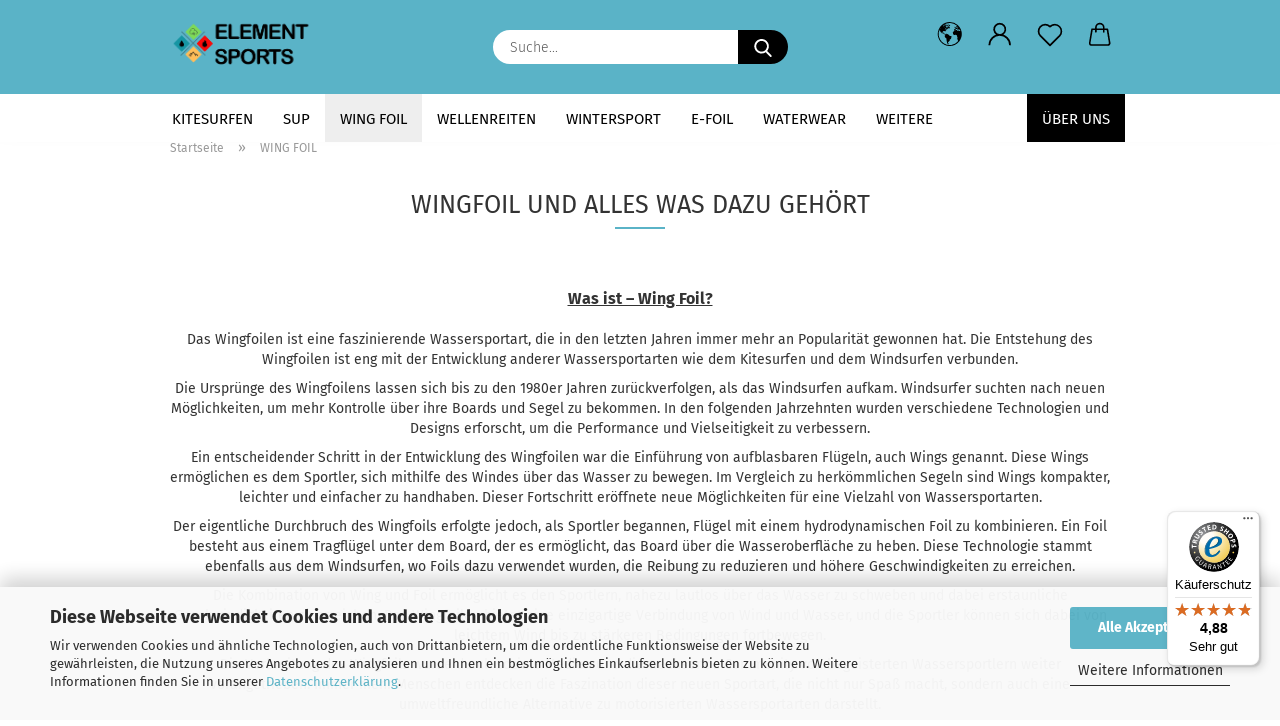

--- FILE ---
content_type: text/html; charset=utf-8
request_url: https://www.element-shop.de/wing-foil/
body_size: 41083
content:





	<!DOCTYPE html>
	<html xmlns="http://www.w3.org/1999/xhtml" dir="ltr" lang="de">
		
			<head>
				
					
					<!--

					=========================================================
					Shopsoftware by Gambio GmbH (c) 2005-2021 [www.gambio.de]
					=========================================================

					Gambio GmbH offers you highly scalable E-Commerce-Solutions and Services.
					The Shopsoftware is redistributable under the GNU General Public License (Version 2) [http://www.gnu.org/licenses/gpl-2.0.html].
					based on: E-Commerce Engine Copyright (c) 2006 xt:Commerce, created by Mario Zanier & Guido Winger and licensed under GNU/GPL.
					Information and contribution at http://www.xt-commerce.com

					=========================================================
					Please visit our website: www.gambio.de
					=========================================================

					-->
				

                
            <!-- Google tag (gtag.js) -->
                                            <script async
                        data-type="text/javascript"
                        data-src="https://www.googletagmanager.com/gtag/js?id=G-J8J0MJWZL0"
                        type="as-oil"
                        data-purposes="4"
                        data-managed="as-oil"></script>
                                        <script async
                data-type="text/javascript"
                type="as-oil"
                data-purposes="4"
                data-managed="as-oil">
            window.dataLayer = window.dataLayer || [];

            
            function gtag() {
                dataLayer.push(arguments);
            }
            
            gtag('js', new Date());

                        
                                                
            gtag('config', 'G-J8J0MJWZL0');
                        
                                    var gaDisableGJ8J0MJWZL0 = 'ga-disable-G-J8J0MJWZL0';
            
            			if (document.cookie.indexOf(gaDisableGJ8J0MJWZL0 + '=true') > -1) {
				window[gaDisableGJ8J0MJWZL0] = true;
			}
			
			function gaOptOut() {
			    				document.cookie = gaDisableGJ8J0MJWZL0 + '=true; expires=Thu, 31 Dec 2099 23:59:59 UTC; path=/';
				window[gaDisableGJ8J0MJWZL0] = true;
								console.log('Disabled Google-Analytics Tracking');
			}

			function gaOptout() {
				gaOptOut();
			}

			function checkGaOptOutAnchor() {
				if (location.hash.substr(1) === 'gaOptOut') {
					gaOptOut();
				}
			}

			checkGaOptOutAnchor();
			window.addEventListener('hashchange', checkGaOptOutAnchor);
            
        </script>
    

                    
                

				
					<meta name="viewport" content="width=device-width, initial-scale=1, minimum-scale=1.0" />
				

				
					<meta http-equiv="Content-Type" content="text/html; charset=utf-8" />
		<meta name="language" content="de" />
		<meta name='google-site-verification' content='Fu_1H61EyLPGPEahzZrmOjMsuzAlJJ4iUYvDFtGLI-k' />
		<meta name="keywords" content="Wings, Foil Wings, Wingfoil, wingen, foilwingen, wingfoilen wingfoilen lernen," />
		<meta name="description" content="Hier Findest du alles zum Thema Foil Wing" />
		<meta property="og:description" content="Hier Findest du alles zum Thema Foil Wing" />
		<meta property="og:image" content="https://www.element-shop.de/images/categories/og/" />
		<meta property="og:title" content="WING FOIL" />
		<meta property="og:type" content="product.group" />
		<title>Element Sports - Shop - Wingfoils und zubehör</title>

				

								
									

				
					<base href="https://www.element-shop.de/" />
				

				
											
							<link rel="shortcut icon" href="https://www.element-shop.de/images/logos/favicon.ico" type="image/x-icon" />
						
									

				
									

				
					                        
                            <link id="main-css" type="text/css" rel="stylesheet" href="public/theme/styles/system/main.min.css?bust=1769004448" />
                        
									

				
					<meta name="robots" content="index,follow" />
		<link rel="canonical" href="https://www.element-shop.de/wing-foil/" />
		<meta property="og:url" content="https://www.element-shop.de/wing-foil/">
		<link rel="next" href="https://www.element-shop.de/wing-foil/?page=2" />
		<script>
  (function(w,d,t,r,u)
  {
    var f,n,i;
    w[u]=w[u]||[],f=function()
    {
      var o={ti:"187028465"};
      o.q=w[u],w[u]=new UET(o),w[u].push("pageLoad")
    },
    n=d.createElement(t),n.src=r,n.async=1,n.onload=n.onreadystatechange=function()
    {
      var s=this.readyState;
      s&&s!=="loaded"&&s!=="complete"||(f(),n.onload=n.onreadystatechange=null)
    },
    i=d.getElementsByTagName(t)[0],i.parentNode.insertBefore(n,i)
  })
  (window,document,"script","//bat.bing.com/bat.js","uetq");
</script>
<script async
data-type="text/javascript"
type="as-oil"
data-purposes="4"
data-managed="as-oil">

function allConsentGranted() {
gtag('consent', 'update', {
'ad_user_data': 'granted',
'ad_personalization': 'granted',
'ad_storage': 'granted',
'analytics_storage': 'granted'
});
}

allConsentGranted();
</script><script src="https://cdn.gambiohub.com/sdk/1.2.0/dist/bundle.js"></script><script>var payPalText = {"ecsNote":"Bitte w\u00e4hlen Sie ihre gew\u00fcnschte PayPal-Zahlungsweise.","paypalUnavailable":"PayPal steht f\u00fcr diese Transaktion im Moment nicht zur Verf\u00fcgung.","errorContinue":"weiter","continueToPayPal":"Weiter mit","errorCheckData":"Es ist ein Fehler aufgetreten. Bitte \u00fcberpr\u00fcfen Sie Ihre Eingaben."};var payPalButtonSettings = {"env":"live","commit":false,"style":{"label":"checkout","shape":"rect","color":"gold","layout":"vertical","tagline":false},"locale":"","fundingCardAllowed":true,"fundingELVAllowed":true,"fundingCreditAllowed":false,"createPaymentUrl":"https:\/\/www.element-shop.de\/shop.php?do=PayPalHub\/CreatePayment&initiator=ecs","authorizedPaymentUrl":"https:\/\/www.element-shop.de\/shop.php?do=PayPalHub\/AuthorizedPayment&initiator=ecs","checkoutUrl":"https:\/\/www.element-shop.de\/shop.php?do=PayPalHub\/RedirectGuest","useVault":false,"jssrc":"","partnerAttributionId":"","createOrderUrl":"https:\/\/www.element-shop.de\/shop.php?do=PayPalHub\/CreateOrder&initiator=ecs","getOrderUrl":"https:\/\/www.element-shop.de\/shop.php?do=PayPalHub\/GetOrder","approvedOrderUrl":"https:\/\/www.element-shop.de\/shop.php?do=PayPalHub\/ApprovedOrder&initiator=ecs","paymentApproved":false,"developmentMode":false,"cartAmount":0};var jsShoppingCart = {"languageCode":"de","verifySca":"https:\/\/www.element-shop.de\/shop.php?do=PayPalHub\/VerifySca","totalAmount":"0.00","currency":"EUR","env":"live","commit":false,"style":{"label":"checkout","shape":"rect","color":"gold","layout":"vertical","tagline":false},"locale":"","fundingCardAllowed":true,"fundingELVAllowed":true,"fundingCreditAllowed":false,"createPaymentUrl":"https:\/\/www.element-shop.de\/shop.php?do=PayPalHub\/CreatePayment&initiator=ecs","authorizedPaymentUrl":"https:\/\/www.element-shop.de\/shop.php?do=PayPalHub\/AuthorizedPayment&initiator=ecs","checkoutUrl":"https:\/\/www.element-shop.de\/shop.php?do=PayPalHub\/RedirectGuest","useVault":false,"jssrc":"","partnerAttributionId":"","createOrderUrl":"https:\/\/www.element-shop.de\/shop.php?do=PayPalHub\/CreateOrder&initiator=ecs","getOrderUrl":"https:\/\/www.element-shop.de\/shop.php?do=PayPalHub\/GetOrder","approvedOrderUrl":"https:\/\/www.element-shop.de\/shop.php?do=PayPalHub\/ApprovedOrder&initiator=ecs","paymentApproved":false,"developmentMode":false,"cartAmount":0};var payPalBannerSettings = {};</script><script id="paypalconsent" type="application/json">{"purpose_id":null}</script><script src="GXModules/Gambio/Hub/Shop/Javascript/PayPalLoader-bust_1764743581.js" async></script><link rel="stylesheet" href="https://cdn.gambiohub.com/sdk/1.2.0/dist/css/gambio_hub.css">
				

				
									

			</head>
		
		
			<body class="page-index-type-c185 page-index-type-gm_boosted_category page-index-type-cat page-index-type-cPath page-index-type-is-filtering"
				  data-gambio-namespace="https://www.element-shop.de/public/theme/javascripts/system"
				  data-jse-namespace="https://www.element-shop.de/JSEngine/build"
				  data-gambio-controller="initialize"
				  data-gambio-widget="input_number responsive_image_loader transitions header image_maps modal history dropdown core_workarounds anchor"
				  data-input_number-separator=","
					>

				
					
				

				
									

				
									
		




	



	
		<div id="outer-wrapper" >
			
				<header id="header" class="navbar">
					
		


	<div class="inside">

		<div class="row">

		
												
			<div class="navbar-header">
									
							
		<a class="navbar-brand" href="https://www.element-shop.de/" title="Element Sports - Shop">
			<img id="main-header-logo" class="img-responsive" src="https://www.element-shop.de/images/logos/element-sports-logo-final-2450-1000-filled%20(1).png" alt="Element Sports - Shop-Logo">
		</a>
	
					
								
					
	
	
		
	
				<button type="button" class="navbar-toggle cart-icon" data-toggle="cart">
			<svg width="24" xmlns="http://www.w3.org/2000/svg" viewBox="0 0 40 40"><defs><style>.cls-1{fill:none;}</style></defs><title>cart</title><g id="Ebene_2" data-name="Ebene 2"><g id="Ebene_1-2" data-name="Ebene 1"><path d="M31,13.66a1.08,1.08,0,0,0-1.07-1H26.08V11.28a6.31,6.31,0,0,0-12.62,0v1.36H9.27a1,1,0,0,0-1,1L5.21,32A3.8,3.8,0,0,0,9,35.8H30.19A3.8,3.8,0,0,0,34,31.94Zm-15.42-1V11.28a4.2,4.2,0,0,1,8.39,0v1.35Zm-1.06,5.59a1.05,1.05,0,0,0,1.06-1.06v-2.4H24v2.4a1.06,1.06,0,0,0,2.12,0v-2.4h2.84L31.86,32a1.68,1.68,0,0,1-1.67,1.68H9a1.67,1.67,0,0,1-1.68-1.61l2.94-17.31h3.19v2.4A1.06,1.06,0,0,0,14.51,18.22Z"/></g></g></svg>
			<span class="cart-products-count hidden">
            0
        </span>
		</button>
	

				
			</div>
			
											
		

		
							






	<div class="navbar-search collapse">

		
			<form role="search" action="advanced_search_result.php" method="get" data-gambio-widget="live_search">

				<div class="navbar-search-input-group input-group">
					<input type="text" id="search-field-input" name="keywords" placeholder="Suche..." class="form-control search-input" autocomplete="off" />
					
						<button aria-label="Suche..." type="submit">
							<img src="public/theme/images/svgs/search.svg" class="gx-search-input svg--inject" alt="search icon">
						</button>
					
                    <label for="search-field-input" class="control-label sr-only">Suche...</label>
					

				</div>


									<input type="hidden" value="1" name="inc_subcat" />
				
				<div class="search-result-container"></div>

			</form>
		
	</div>


					

		
					

		
    		<!-- layout_header honeygrid -->
												<div class="navbar-secondary hidden-xs">
								





	<div id="topbar-container">
						
		
					

		
			<div class="">
				
				<nav class="navbar-inverse"  data-gambio-widget="menu link_crypter" data-menu-switch-element-position="false" data-menu-events='{"desktop": ["click"], "mobile": ["click"]}' data-menu-ignore-class="dropdown-menu">
					<ul class="nav navbar-nav">

						
													

						
													

						
													

						
													

						
													

						
													

													<li class="dropdown navbar-topbar-item first">

								
																			
											<a href="#" aria-label="Lieferland" title="Lieferland" role="button" class="dropdown-toggle" data-toggle-hover="dropdown">
												
													<span class="hidden-xs">
												
																											
														<svg width="24" xmlns="http://www.w3.org/2000/svg" viewBox="0 0 40 40"><defs><style>.cls-1{fill:none;}</style></defs><title></title><g id="Ebene_2" data-name="Ebene 2"><g id="Ebene_1-2" data-name="Ebene 1"><polygon points="27.01 11.12 27.04 11.36 26.68 11.43 26.63 11.94 27.06 11.94 27.63 11.88 27.92 11.53 27.61 11.41 27.44 11.21 27.18 10.8 27.06 10.21 26.58 10.31 26.44 10.52 26.44 10.75 26.68 10.91 27.01 11.12"/><polygon points="26.6 11.31 26.62 10.99 26.34 10.87 25.94 10.96 25.65 11.44 25.65 11.74 25.99 11.74 26.6 11.31"/><path d="M18.47,12.66l-.09.22H18v.22h.1l0,.11.25,0,.16-.1.05-.21h.21l.08-.17-.19,0Z"/><polygon points="17.38 13.05 17.37 13.27 17.67 13.24 17.7 13.03 17.52 12.88 17.38 13.05"/><path d="M35.68,19.83a12.94,12.94,0,0,0-.07-1.39,15.83,15.83,0,0,0-1.06-4.35l-.12-.31a16,16,0,0,0-3-4.63l-.25-.26c-.24-.25-.48-.49-.73-.72a16,16,0,0,0-21.59.07,15.08,15.08,0,0,0-1.83,2,16,16,0,1,0,28.21,13.5c.08-.31.14-.62.2-.94a16.2,16.2,0,0,0,.25-2.8C35.69,19.94,35.68,19.89,35.68,19.83Zm-3-6.39.1-.1c.12.23.23.47.34.72H33l-.29,0Zm-2.31-2.79V9.93c.25.27.5.54.73.83l-.29.43h-1L29.73,11ZM11.06,8.87v0h.32l0-.1h.52V9l-.15.21h-.72v-.3Zm.51.72.35-.06s0,.32,0,.32l-.72.05-.14-.17Zm22.12,6.35H32.52l-.71-.53-.75.07v.46h-.24l-.26-.19-1.3-.33v-.84l-1.65.13L27.1,15h-.65l-.32,0-.8.44v.83l-1.62,1.17.14.51h.33l-.09.47-.23.09,0,1.24,1.41,1.6h.61l0-.1H27l.32-.29h.62l.34.34.93.1-.12,1.23,1,1.82-.54,1,0,.48.43.43v1.17l.56.76v1h.49a14.67,14.67,0,0,1-24.9-15V13.8l.52-.64c.18-.35.38-.68.59-1l0,.27-.61.74c-.19.35-.36.72-.52,1.09v.84l.61.29v1.16l.58,1,.48.08.06-.35-.56-.86-.11-.84h.33l.14.86.81,1.19L8.31,18l.51.79,1.29.31v-.2l.51.07,0,.37.4.07.62.17.88,1,1.12.09.11.91-.76.54,0,.81-.11.5,1.11,1.4.09.47s.4.11.45.11.9.65.9.65v2.51l.31.09-.21,1.16.51.68-.09,1.15.67,1.19.87.76.88,0,.08-.29-.64-.54,0-.27.11-.32,0-.34h-.44l-.22-.28.36-.35,0-.26-.4-.11,0-.25.58-.08.87-.42.29-.54.92-1.17-.21-.92L20,27l.84,0,.57-.45.18-1.76.63-.8.11-.52-.57-.18-.38-.62H20.09l-1-.39,0-.74L18.67,21l-.93,0-.53-.84-.48-.23,0,.26-.87.05-.32-.44-.9-.19-.74.86-1.18-.2-.08-1.32-.86-.14.35-.65-.1-.37-1.12.75-.71-.09-.25-.55.15-.57.39-.72.9-.45H13.1v.53l.63.29L13.67,16l.45-.45L15,15l.06-.42L16,13.6l1-.53L16.86,13l.65-.61.24.06.11.14.25-.28.06,0-.27,0-.28-.09v-.27l.15-.12h.32l.15.07.12.25.16,0v0h0L19,12l.07-.22.25.07v.24l-.24.16h0l0,.26.82.25h.19v-.36l-.65-.29,0-.17.54-.18,0-.52-.56-.34,0-.86-.77.37h-.28l.07-.65-1-.25L17,9.83v1l-.78.25-.31.65-.34.06v-.84l-.73-.1-.36-.24-.15-.53,1.31-.77.64-.2.06.43h.36l0-.22.37-.05V9.17l-.16-.07,0-.22.46,0,.27-.29,0,0h0l.09-.09,1-.12.43.36L18,9.28l1.42.33.19-.47h.62l.22-.42L20,8.61V8.09l-1.38-.61-.95.11-.54.28,0,.68-.56-.08-.09-.38.54-.49-1,0-.28.09L15.68,8l.37.06L16,8.39l-.62,0-.1.24-.9,0a2.22,2.22,0,0,0-.06-.51l.71,0,.54-.52-.3-.15-.39.38-.65,0-.39-.53H13L12.12,8h.79l.07.24-.2.19.88,0,.13.32-1,0-.05-.24-.62-.14-.33-.18h-.74A14.66,14.66,0,0,1,29.38,9l-.17.32-.68.26-.29.31.07.36.35,0,.21.53.6-.24.1.7h-.18l-.49-.07-.55.09-.53.75-.76.12-.11.65.32.07-.1.42-.75-.15-.69.15-.15.39.12.8.41.19h.68l.46,0,.14-.37.72-.93.47.1.47-.42.08.32,1.15.78-.14.19-.52,0,.2.28.32.07.37-.16V14l.17-.09-.13-.14-.77-.42-.2-.57h.64l.2.2.55.47,0,.57.57.61.21-.83.39-.22.08.68.38.42h.76a12.23,12.23,0,0,1,.4,1.16ZM12.42,11.27l.38-.18.35.08-.12.47-.38.12Zm2,1.1v.3h-.87l-.33-.09.08-.21.42-.18h.58v.18Zm.41.42v.29l-.22.14-.27,0v-.48Zm-.25-.12v-.35l.3.28Zm.14.7v.29l-.21.21h-.47l.08-.32.22,0,0-.11Zm-1.16-.58h.48l-.62.87-.26-.14.06-.37Zm2,.48v.29h-.46L15,13.37v-.26h0Zm-.43-.39.13-.14.23.14-.18.15Zm18.79,3.8,0-.06c0,.09,0,.17.05.25Z"/><path d="M6.18,13.8v.45c.16-.37.33-.74.52-1.09Z"/></g></g></svg>
														
																									

												<span class="topbar-label"></span>
											</span>
												
												
													<span class="visible-xs-block">
												<span class="topbar-label">&nbsp;Lieferland</span>
											</span>
												
											</a>
										
																	

								<ul class="level_2 dropdown-menu">
									<li>
										
											<form action="/wing-foil/" method="POST" class="form-horizontal">

												
																									

												
																									

												
																											
															<div class="form-group">
																<label for="countries-switch-dropdown" style="display: inline">Lieferland
																    
	<select id="countries-switch-dropdown" name="switch_country" class="form-control">
					
				<option value="BE" >Belgien</option>
			
					
				<option value="BG" >Bulgarien</option>
			
					
				<option value="DE" selected>Deutschland</option>
			
					
				<option value="DK" >Dänemark</option>
			
					
				<option value="FI" >Finnland</option>
			
					
				<option value="FR" >Frankreich</option>
			
					
				<option value="GR" >Griechenland</option>
			
					
				<option value="IT" >Italien</option>
			
					
				<option value="CA" >Kanada</option>
			
					
				<option value="HR" >Kroatien</option>
			
					
				<option value="LV" >Lettland</option>
			
					
				<option value="LI" >Liechtenstein</option>
			
					
				<option value="LT" >Litauen</option>
			
					
				<option value="LU" >Luxemburg</option>
			
					
				<option value="MC" >Monaco</option>
			
					
				<option value="NL" >Niederlande</option>
			
					
				<option value="NO" >Norwegen</option>
			
					
				<option value="AT" >Österreich</option>
			
					
				<option value="PL" >Polen</option>
			
					
				<option value="PT" >Portugal</option>
			
					
				<option value="RO" >Rumänien</option>
			
					
				<option value="SM" >San Marino</option>
			
					
				<option value="SE" >Schweden</option>
			
					
				<option value="CH" >Schweiz</option>
			
					
				<option value="SK" >Slowakei (Slowakische Republik)</option>
			
					
				<option value="SI" >Slowenien</option>
			
					
				<option value="ES" >Spanien</option>
			
					
				<option value="CZ" >Tschechische Republik</option>
			
					
				<option value="HU" >Ungarn</option>
			
					
				<option value="GB" >Vereinigtes Königreich</option>
			
			</select>

                                                                </label>
															</div>
														
																									

												
													<div class="dropdown-footer row">
														<input type="submit" class="btn btn-primary btn-block" value="Speichern" title="Speichern" />
													</div>
												

												

											</form>
										
									</li>
								</ul>
							</li>
						
						
																								
										<li class="dropdown navbar-topbar-item">
											<a title="Anmeldung" href="/wing-foil/#" class="dropdown-toggle" data-toggle-hover="dropdown" role="button" aria-label="Kundenlogin">
												
																											
															<span class="language-code hidden-xs">
														<svg width="24" xmlns="http://www.w3.org/2000/svg" viewBox="0 0 40 40"><defs><style>.cls-1{fill:none;}</style></defs><title></title><g id="Ebene_2" data-name="Ebene 2"><g id="Ebene_1-2" data-name="Ebene 1"><path d="M30.21,24.43a15,15,0,0,0-5.68-3.56,8.64,8.64,0,1,0-9.78,0,15,15,0,0,0-5.68,3.56A14.87,14.87,0,0,0,4.7,35H7a12.61,12.61,0,0,1,25.22,0h2.34A14.88,14.88,0,0,0,30.21,24.43ZM19.64,20.06A6.31,6.31,0,1,1,26,13.75,6.31,6.31,0,0,1,19.64,20.06Z"/></g></g></svg>
													</span>
															<span class="visible-xs-inline">
														<span class="fa fa-user-o"></span>
													</span>
														
																									

												<span class="topbar-label">Kundenlogin</span>
											</a>
											




	<ul class="dropdown-menu dropdown-menu-login arrow-top">
		
			<li class="arrow"></li>
		
		
		
			<li class="dropdown-header hidden-xs">Kundenlogin</li>
		
		
		
			<li>
				<form action="https://www.element-shop.de/login.php?action=process" method="post" class="form-horizontal">
					<input type="hidden" name="return_url" value="https://www.element-shop.de/wing-foil/">
					<input type="hidden" name="return_url_hash" value="49ac506c7ec33404fd8dbee0697aa4bc3cdd7887c6e40bf060516f4710fe8b69">
					
						<div class="form-group">
                            <label for="box-login-dropdown-login-username" class="form-control sr-only">E-Mail</label>
							<input
                                autocomplete="username"
                                type="email"
                                id="box-login-dropdown-login-username"
                                class="form-control"
                                placeholder="E-Mail"
                                name="email_address"
                                aria-label="E-Mail"
                                oninput="this.setCustomValidity('')"
                                oninvalid="this.setCustomValidity('Bitte geben Sie eine korrekte Emailadresse ein')"
                            />
						</div>
					
					
                        <div class="form-group password-form-field" data-gambio-widget="show_password">
                            <label for="box-login-dropdown-login-password" class="form-control sr-only">Passwort</label>
                            <input autocomplete="current-password" type="password" id="box-login-dropdown-login-password" class="form-control" placeholder="Passwort" name="password" />
                            <button class="btn show-password hidden" type="button">
                                <i class="fa fa-eye" aria-hidden="true"></i>
                                <span class="sr-only">Toggle Password View</span>
                            </button>
                        </div>
					
					
						<div class="dropdown-footer row">
							
	
								
									<input type="submit" class="btn btn-primary btn-block" value="Anmelden" />
								
								<ul>
									
										<li>
											<a title="Konto erstellen" href="https://www.element-shop.de/shop.php?do=CreateRegistree">
												Konto erstellen
											</a>
										</li>
									
									
										<li>
											<a title="Passwort vergessen?" href="https://www.element-shop.de/password_double_opt.php">
												Passwort vergessen?
											</a>
										</li>
									
								</ul>
							
	

	
						</div>
					
				</form>
			</li>
		
	</ul>


										</li>
									
																					

						
															
									<li class="navbar-topbar-item">
										<a href="https://www.element-shop.de/wish_list.php" aria-label="Merkzettel" class="dropdown-toggle" title="Merkzettel anzeigen">
											
																									
														<span class="language-code hidden-xs">
													<svg width="24" xmlns="http://www.w3.org/2000/svg" viewBox="0 0 40 40"><defs><style>.cls-1{fill:none;}</style></defs><title></title><g id="Ebene_2" data-name="Ebene 2"><g id="Ebene_1-2" data-name="Ebene 1"><path d="M19.19,36a1.16,1.16,0,0,0,1.62,0l12.7-12.61A10,10,0,0,0,20,8.7,10,10,0,0,0,6.5,23.42ZM8.12,10.91a7.6,7.6,0,0,1,5.49-2.26A7.46,7.46,0,0,1,19,10.88l0,0,.18.18a1.15,1.15,0,0,0,1.63,0l.18-.18A7.7,7.7,0,0,1,31.89,21.79L20,33.58,8.12,21.79A7.74,7.74,0,0,1,8.12,10.91Z"/></g></g></svg>
												</span>
														<span class="visible-xs-inline">
													<span class="fa fa-heart-o"></span>
												</span>
													
																							

											<span class="topbar-label">Merkzettel</span>
										</a>
									</li>
								
													

						<li class="dropdown navbar-topbar-item topbar-cart" data-gambio-widget="cart_dropdown">
						<a
								title="Warenkorb"
								aria-label="Warenkorb"
                                role="button"
								class="dropdown-toggle"
								href="/wing-foil/#"
	                            data-toggle="cart"
						>
						<span class="cart-info-wrapper">
							
								<!-- layout_header_SECONDARY_NAVIGATION.html malibu -->
																	
									<svg width="24" xmlns="http://www.w3.org/2000/svg" viewBox="0 0 40 40"><defs><style>.cls-1{fill:none;}</style></defs><title></title><g id="Ebene_2" data-name="Ebene 2"><g id="Ebene_1-2" data-name="Ebene 1"><path d="M31,13.66a1.08,1.08,0,0,0-1.07-1H26.08V11.28a6.31,6.31,0,0,0-12.62,0v1.36H9.27a1,1,0,0,0-1,1L5.21,32A3.8,3.8,0,0,0,9,35.8H30.19A3.8,3.8,0,0,0,34,31.94Zm-15.42-1V11.28a4.2,4.2,0,0,1,8.39,0v1.35Zm-1.06,5.59a1.05,1.05,0,0,0,1.06-1.06v-2.4H24v2.4a1.06,1.06,0,0,0,2.12,0v-2.4h2.84L31.86,32a1.68,1.68,0,0,1-1.67,1.68H9a1.67,1.67,0,0,1-1.68-1.61l2.94-17.31h3.19v2.4A1.06,1.06,0,0,0,14.51,18.22Z"/></g></g></svg>
									
															

							<span class="topbar-label">
								<br />
								<span class="products">
									0,00 EUR
								</span>
							</span>

							
																	<span class="cart-products-count edge hidden">
										
									</span>
															
						</span>
						</a>

				</li>

				
			</ul>
		</nav>
				
			</div>
		
	</div>


			</div>
					

		</div>

	</div>
    
    <div id="offcanvas-cart-overlay"></div>
    <div id="offcanvas-cart-content">

        <button aria-label="Warenkorb schließen" data-toggle="cart" class="offcanvas-cart-close c-hamburger c-hamburger--htx">
            <span></span>
            Menü
        </button>
        <!-- layout_header_cart_dropdown begin -->
        



	<ul class="dropdown-menu arrow-top cart-dropdown cart-empty">
		
			<li class="arrow"></li>
		
	
		
					
	
		
            <input type="hidden" id="ga4-view-cart-json" value=""/>
        <script async
                data-type="text/javascript"
                type="as-oil"
                data-purposes="4"
                data-managed="as-oil">
            function ga4ViewCart() {
                const data = document.getElementById('ga4-view-cart-json');

                if (data && data.value.length) {
                    gtag('event', 'view_cart', JSON.parse(data.value));
                }
            }
        </script>
    
			<li class="cart-dropdown-inside">
		
				
									
				
									
						<div class="cart-empty">
							Sie haben noch keine Artikel in Ihrem Warenkorb.
						</div>
					
								
			</li>
		
	</ul>
        <!-- layout_header_cart_dropdown end -->

    </div>









	<noscript>
		<div class="alert alert-danger noscript-notice" role="alert">
			JavaScript ist in Ihrem Browser deaktiviert. Aktivieren Sie JavaScript, um alle Funktionen des Shops nutzen und alle Inhalte sehen zu können.
		</div>
	</noscript>


    
                     
                                  


	<div id="categories">
		<div class="navbar-collapse collapse">
			
				<nav class="navbar-default navbar-categories" data-gambio-widget="menu">
					
                        <ul class="level-1 nav navbar-nav">
                             
                                                            
                                    <li class="dropdown level-1-child" data-id="1">
                                        
                                            <a class="dropdown-toggle" href="https://www.element-shop.de/Kitesurfen/" title="KITESURFEN">
                                                
                                                    KITESURFEN
                                                
                                                                                            </a>
                                        
                                        
                                                                                            
                                                    <ul data-level="2" class="level-2 dropdown-menu dropdown-menu-child">
                                                        
                                                            <li class="enter-category hidden-sm hidden-md hidden-lg show-more">
                                                                
                                                                    <a class="dropdown-toggle" href="https://www.element-shop.de/Kitesurfen/" title="KITESURFEN">
                                                                        
                                                                            KITESURFEN anzeigen
                                                                        
                                                                    </a>
                                                                
                                                            </li>
                                                        

                                                                                                                                                                                                                                                                                                                                                                                                                                                                                                                                                                                                                                                                                                                                                                                                                                                                                                                                                                                                                                                                                                                                                                                                                                                                                                                                                                                                                                                                                                                                                                                                                                                                                                                                                                                                                                                                                                                                                                                                                                                                                                                                                                                                                                                                                                                                                                                                                                                                                                                                                        
                                                        
                                                                                                                            
                                                                    <li class="dropdown level-2-child">
                                                                        <a href="https://www.element-shop.de/kitesurfen-kites/" title="KITES">
                                                                            KITES
                                                                        </a>
                                                                                                                                                    <ul  data-level="3" class="level-3 dropdown-menu dropdown-menu-child">
                                                                                <li class="enter-category">
                                                                                    <a href="https://www.element-shop.de/kitesurfen-kites/" title="KITES" class="dropdown-toggle">
                                                                                        KITES anzeigen
                                                                                    </a>
                                                                                </li>
                                                                                                                                                                    
                                                                                        <li class="level-3-child">
                                                                                            <a href="https://www.element-shop.de/Kitesurfen/Kitesurfen-Kites/Kitesurfen-Kiteboards-Nobile-144/" title="Nobile">
                                                                                                Nobile
                                                                                            </a>
                                                                                        </li>
                                                                                    
                                                                                                                                                                    
                                                                                        <li class="level-3-child">
                                                                                            <a href="https://www.element-shop.de/Kitesurfen/Kitesurfen-Kites/Duotone-Kites/" title="Duotone">
                                                                                                Duotone
                                                                                            </a>
                                                                                        </li>
                                                                                    
                                                                                                                                                                    
                                                                                        <li class="level-3-child">
                                                                                            <a href="https://www.element-shop.de/Kitesurfen/Kitesurfen-Kites/North-Kites/" title="North">
                                                                                                North
                                                                                            </a>
                                                                                        </li>
                                                                                    
                                                                                                                                                                    
                                                                                        <li class="level-3-child">
                                                                                            <a href="https://www.element-shop.de/Kitesurfen/Kitesurfen-Kites/Kitesurfen-Kite-Flysurfer/" title="Flysurfer">
                                                                                                Flysurfer
                                                                                            </a>
                                                                                        </li>
                                                                                    
                                                                                                                                                                    
                                                                                        <li class="level-3-child">
                                                                                            <a href="https://www.element-shop.de/Kitesurfen/Kitesurfen-Kites/Kitesurfen-Kite-Core/" title="Core">
                                                                                                Core
                                                                                            </a>
                                                                                        </li>
                                                                                    
                                                                                                                                                                    
                                                                                        <li class="level-3-child">
                                                                                            <a href="https://www.element-shop.de/Kitesurfen/Kitesurfen-Kites/Kitesurfen-Kite-Cabrinha/" title="Cabrinha">
                                                                                                Cabrinha
                                                                                            </a>
                                                                                        </li>
                                                                                    
                                                                                                                                                                    
                                                                                        <li class="level-3-child">
                                                                                            <a href="https://www.element-shop.de/Kitesurfen/Kitesurfen-Kites/ozone-kites/" title="Ozone">
                                                                                                Ozone
                                                                                            </a>
                                                                                        </li>
                                                                                    
                                                                                                                                                                    
                                                                                        <li class="level-3-child">
                                                                                            <a href="https://www.element-shop.de/Kitesurfen/Kitesurfen-Kites/Kitesurfen-Kite-Slingshot/" title="Slingshot">
                                                                                                Slingshot
                                                                                            </a>
                                                                                        </li>
                                                                                    
                                                                                                                                                                    
                                                                                        <li class="level-3-child">
                                                                                            <a href="https://www.element-shop.de/Kitesurfen/Kitesurfen-Kites/Kitesurfen-Kiteboards-Fone-146/" title="Fone">
                                                                                                Fone
                                                                                            </a>
                                                                                        </li>
                                                                                    
                                                                                                                                                                    
                                                                                        <li class="level-3-child">
                                                                                            <a href="https://www.element-shop.de/Kitesurfen/Kitesurfen-Kites/Kites-rrd/" title="RRD">
                                                                                                RRD
                                                                                            </a>
                                                                                        </li>
                                                                                    
                                                                                                                                                            </ul>
                                                                                                                                            </li>
                                                                
                                                                                                                            
                                                                    <li class="dropdown level-2-child">
                                                                        <a href="https://www.element-shop.de/Kitesurfen/Kitesurfen-Kiteboards/" title="KITEBOARDS & SURFBOARDS">
                                                                            KITEBOARDS & SURFBOARDS
                                                                        </a>
                                                                                                                                                    <ul  data-level="3" class="level-3 dropdown-menu dropdown-menu-child">
                                                                                <li class="enter-category">
                                                                                    <a href="https://www.element-shop.de/Kitesurfen/Kitesurfen-Kiteboards/" title="KITEBOARDS & SURFBOARDS" class="dropdown-toggle">
                                                                                        KITEBOARDS & SURFBOARDS anzeigen
                                                                                    </a>
                                                                                </li>
                                                                                                                                                                    
                                                                                        <li class="level-3-child">
                                                                                            <a href="https://www.element-shop.de/kitesurfen-kiteboards-nobile/" title="Nobile">
                                                                                                Nobile
                                                                                            </a>
                                                                                        </li>
                                                                                    
                                                                                                                                                                    
                                                                                        <li class="level-3-child">
                                                                                            <a href="https://www.element-shop.de/Kitesurfen/Kitesurfen-Kiteboards/Kitesurfen-Kiteboards-Duotone/" title="Duotone">
                                                                                                Duotone
                                                                                            </a>
                                                                                        </li>
                                                                                    
                                                                                                                                                                    
                                                                                        <li class="level-3-child">
                                                                                            <a href="https://www.element-shop.de/Kitesurfen/Kitesurfen-Kiteboards/Kitesurfen-Kiteboards-Duotone-surfboards/" title="Duotone Surfboards">
                                                                                                Duotone Surfboards
                                                                                            </a>
                                                                                        </li>
                                                                                    
                                                                                                                                                                    
                                                                                        <li class="level-3-child">
                                                                                            <a href="https://www.element-shop.de/Kitesurfen/Kitesurfen-Kiteboards/Kitesurfen-Kiteboards-Flysurfer/" title="Flysurfer">
                                                                                                Flysurfer
                                                                                            </a>
                                                                                        </li>
                                                                                    
                                                                                                                                                                    
                                                                                        <li class="level-3-child">
                                                                                            <a href="https://www.element-shop.de/Kitesurfen/Kitesurfen-Kiteboards/Kitesurfen-Kiteboards-Slingshot/" title="Slingshot">
                                                                                                Slingshot
                                                                                            </a>
                                                                                        </li>
                                                                                    
                                                                                                                                                                    
                                                                                        <li class="level-3-child">
                                                                                            <a href="https://www.element-shop.de/Kitesurfen/Kitesurfen-Kiteboards/north/" title="North">
                                                                                                North
                                                                                            </a>
                                                                                        </li>
                                                                                    
                                                                                                                                                            </ul>
                                                                                                                                            </li>
                                                                
                                                                                                                            
                                                                    <li class="dropdown level-2-child">
                                                                        <a href="https://www.element-shop.de/Kitesurfen/Kitesurfen-Foilboards-Foils/" title="FOILBOARDS & FLÜGEL">
                                                                            FOILBOARDS & FLÜGEL
                                                                        </a>
                                                                                                                                                    <ul  data-level="3" class="level-3 dropdown-menu dropdown-menu-child">
                                                                                <li class="enter-category">
                                                                                    <a href="https://www.element-shop.de/Kitesurfen/Kitesurfen-Foilboards-Foils/" title="FOILBOARDS & FLÜGEL" class="dropdown-toggle">
                                                                                        FOILBOARDS & FLÜGEL anzeigen
                                                                                    </a>
                                                                                </li>
                                                                                                                                                                    
                                                                                        <li class="level-3-child">
                                                                                            <a href="https://www.element-shop.de/Kitesurfen/Kitesurfen-Foilboards-Foils/Kitesurfen-Foilboards-Fluegel-Nobile/" title="Nobile">
                                                                                                Nobile
                                                                                            </a>
                                                                                        </li>
                                                                                    
                                                                                                                                                                    
                                                                                        <li class="level-3-child">
                                                                                            <a href="https://www.element-shop.de/Kitesurfen/Kitesurfen-Foilboards-Foils/Kitesurfen-Foilboards-Fluegel-Duotone/" title="Duotone">
                                                                                                Duotone
                                                                                            </a>
                                                                                        </li>
                                                                                    
                                                                                                                                                                    
                                                                                        <li class="level-3-child">
                                                                                            <a href="https://www.element-shop.de/Kitesurfen/Kitesurfen-Foilboards-Foils/moses--sabfoil--sabfoil-kitefoil-/" title="Sabfoil">
                                                                                                Sabfoil
                                                                                            </a>
                                                                                        </li>
                                                                                    
                                                                                                                                                                    
                                                                                        <li class="level-3-child">
                                                                                            <a href="https://www.element-shop.de/Kitesurfen/Kitesurfen-Foilboards-Foils/Kitesurfen-Foilboards-Fluegel-Slingshot/" title="Slingshot">
                                                                                                Slingshot
                                                                                            </a>
                                                                                        </li>
                                                                                    
                                                                                                                                                                    
                                                                                        <li class="level-3-child">
                                                                                            <a href="https://www.element-shop.de/Kitesurfen/Kitesurfen-Foilboards-Foils/north-163/" title="North">
                                                                                                North
                                                                                            </a>
                                                                                        </li>
                                                                                    
                                                                                                                                                                    
                                                                                        <li class="level-3-child">
                                                                                            <a href="https://www.element-shop.de/Kitesurfen/Kitesurfen-Foilboards-Foils/zubehoer-209/" title="Zubehör">
                                                                                                Zubehör
                                                                                            </a>
                                                                                        </li>
                                                                                    
                                                                                                                                                            </ul>
                                                                                                                                            </li>
                                                                
                                                                                                                            
                                                                    <li class="dropdown level-2-child">
                                                                        <a href="https://www.element-shop.de/Kitesurfen/Kitesurfen-Bars/" title="BARS">
                                                                            BARS
                                                                        </a>
                                                                                                                                                    <ul  data-level="3" class="level-3 dropdown-menu dropdown-menu-child">
                                                                                <li class="enter-category">
                                                                                    <a href="https://www.element-shop.de/Kitesurfen/Kitesurfen-Bars/" title="BARS" class="dropdown-toggle">
                                                                                        BARS anzeigen
                                                                                    </a>
                                                                                </li>
                                                                                                                                                                    
                                                                                        <li class="level-3-child">
                                                                                            <a href="https://www.element-shop.de/Kitesurfen/Kitesurfen-Bars/nobile/" title="Nobile">
                                                                                                Nobile
                                                                                            </a>
                                                                                        </li>
                                                                                    
                                                                                                                                                                    
                                                                                        <li class="level-3-child">
                                                                                            <a href="https://www.element-shop.de/Kitesurfen/Kitesurfen-Bars/flysurfer-bars/" title="Flysurfer">
                                                                                                Flysurfer
                                                                                            </a>
                                                                                        </li>
                                                                                    
                                                                                                                                                                    
                                                                                        <li class="level-3-child">
                                                                                            <a href="https://www.element-shop.de/Kitesurfen/Kitesurfen-Bars/ozone-bars/" title="Ozone">
                                                                                                Ozone
                                                                                            </a>
                                                                                        </li>
                                                                                    
                                                                                                                                                                    
                                                                                        <li class="level-3-child">
                                                                                            <a href="https://www.element-shop.de/Kitesurfen/Kitesurfen-Bars/cabrinha-bars/" title="Cabrinha">
                                                                                                Cabrinha
                                                                                            </a>
                                                                                        </li>
                                                                                    
                                                                                                                                                                    
                                                                                        <li class="level-3-child">
                                                                                            <a href="https://www.element-shop.de/Kitesurfen/Kitesurfen-Bars/duotone-bars/" title="Duotone">
                                                                                                Duotone
                                                                                            </a>
                                                                                        </li>
                                                                                    
                                                                                                                                                                    
                                                                                        <li class="level-3-child">
                                                                                            <a href="https://www.element-shop.de/Kitesurfen/Kitesurfen-Bars/north-bars/" title="North">
                                                                                                North
                                                                                            </a>
                                                                                        </li>
                                                                                    
                                                                                                                                                                    
                                                                                        <li class="level-3-child">
                                                                                            <a href="https://www.element-shop.de/Kitesurfen/Kitesurfen-Bars/fone-bars/" title="Fone">
                                                                                                Fone
                                                                                            </a>
                                                                                        </li>
                                                                                    
                                                                                                                                                                    
                                                                                        <li class="level-3-child">
                                                                                            <a href="https://www.element-shop.de/Kitesurfen/Kitesurfen-Bars/core-bars/" title="Core">
                                                                                                Core
                                                                                            </a>
                                                                                        </li>
                                                                                    
                                                                                                                                                                    
                                                                                        <li class="level-3-child">
                                                                                            <a href="https://www.element-shop.de/Kitesurfen/Kitesurfen-Bars/slingshot-bars/" title="Slingshot">
                                                                                                Slingshot
                                                                                            </a>
                                                                                        </li>
                                                                                    
                                                                                                                                                                    
                                                                                        <li class="level-3-child">
                                                                                            <a href="https://www.element-shop.de/Kitesurfen/Kitesurfen-Bars/rrd-294/" title="RRD">
                                                                                                RRD
                                                                                            </a>
                                                                                        </li>
                                                                                    
                                                                                                                                                            </ul>
                                                                                                                                            </li>
                                                                
                                                                                                                            
                                                                    <li class="level-2-child">
                                                                        <a href="https://www.element-shop.de/Kitesurfen/Kitesurfen-Bindungen/" title="BINDUNGEN">
                                                                            BINDUNGEN
                                                                        </a>
                                                                                                                                            </li>
                                                                
                                                                                                                            
                                                                    <li class="dropdown level-2-child">
                                                                        <a href="https://www.element-shop.de/Kitesurfen/Kitesurfen-Trapeze/" title="TRAPEZE">
                                                                            TRAPEZE
                                                                        </a>
                                                                                                                                                    <ul  data-level="3" class="level-3 dropdown-menu dropdown-menu-child">
                                                                                <li class="enter-category">
                                                                                    <a href="https://www.element-shop.de/Kitesurfen/Kitesurfen-Trapeze/" title="TRAPEZE" class="dropdown-toggle">
                                                                                        TRAPEZE anzeigen
                                                                                    </a>
                                                                                </li>
                                                                                                                                                                    
                                                                                        <li class="level-3-child">
                                                                                            <a href="https://www.element-shop.de/Kitesurfen/Kitesurfen-Trapeze/Kitesurfen-Trapeze-Maenner/" title="Männer">
                                                                                                Männer
                                                                                            </a>
                                                                                        </li>
                                                                                    
                                                                                                                                                                    
                                                                                        <li class="level-3-child">
                                                                                            <a href="https://www.element-shop.de/Kitesurfen/Kitesurfen-Trapeze/Kitesurfen-Trapeze-Frauen/" title="Frauen">
                                                                                                Frauen
                                                                                            </a>
                                                                                        </li>
                                                                                    
                                                                                                                                                            </ul>
                                                                                                                                            </li>
                                                                
                                                                                                                            
                                                                    <li class="level-2-child">
                                                                        <a href="https://www.element-shop.de/Kitesurfen/Kitesurfen-Helme-Kopfschutz/" title="HELME">
                                                                            HELME
                                                                        </a>
                                                                                                                                            </li>
                                                                
                                                                                                                            
                                                                    <li class="dropdown level-2-child">
                                                                        <a href="https://www.element-shop.de/Kitesurfen/Kitesurfen-Zubehoer/" title="ZUBEHÖR">
                                                                            ZUBEHÖR
                                                                        </a>
                                                                                                                                                    <ul  data-level="3" class="level-3 dropdown-menu dropdown-menu-child">
                                                                                <li class="enter-category">
                                                                                    <a href="https://www.element-shop.de/Kitesurfen/Kitesurfen-Zubehoer/" title="ZUBEHÖR" class="dropdown-toggle">
                                                                                        ZUBEHÖR anzeigen
                                                                                    </a>
                                                                                </li>
                                                                                                                                                                    
                                                                                        <li class="level-3-child">
                                                                                            <a href="https://www.element-shop.de/Kitesurfen/Kitesurfen-Zubehoer/Kitesurfen-Zubehoer-Leinen/" title="Leinen">
                                                                                                Leinen
                                                                                            </a>
                                                                                        </li>
                                                                                    
                                                                                                                                                                    
                                                                                        <li class="level-3-child">
                                                                                            <a href="https://www.element-shop.de/Kitesurfen/Kitesurfen-Zubehoer/Kitesurfen-Zubehoer-Finnen/" title="Finnen">
                                                                                                Finnen
                                                                                            </a>
                                                                                        </li>
                                                                                    
                                                                                                                                                                    
                                                                                        <li class="level-3-child">
                                                                                            <a href="https://www.element-shop.de/kitesurfen-zubehoer-leashes/" title="Leashes">
                                                                                                Leashes
                                                                                            </a>
                                                                                        </li>
                                                                                    
                                                                                                                                                                    
                                                                                        <li class="level-3-child">
                                                                                            <a href="https://www.element-shop.de/Kitesurfen/Kitesurfen-Zubehoer/Kitesurfen-Zubehoer-Pads-Straps/" title="Pads & Straps">
                                                                                                Pads & Straps
                                                                                            </a>
                                                                                        </li>
                                                                                    
                                                                                                                                                                    
                                                                                        <li class="level-3-child">
                                                                                            <a href="https://www.element-shop.de/Kitesurfen/Kitesurfen-Zubehoer/repair/" title="Repairkits">
                                                                                                Repairkits
                                                                                            </a>
                                                                                        </li>
                                                                                    
                                                                                                                                                                    
                                                                                        <li class="level-3-child">
                                                                                            <a href="https://www.element-shop.de/Kitesurfen/Kitesurfen-Zubehoer/kite-wing-pumpen/" title="Kite/Wing-Pumpen">
                                                                                                Kite/Wing-Pumpen
                                                                                            </a>
                                                                                        </li>
                                                                                    
                                                                                                                                                                    
                                                                                        <li class="level-3-child">
                                                                                            <a href="https://www.element-shop.de/Kitesurfen/Kitesurfen-Zubehoer/kite-pumpen-207/" title="Windmesser">
                                                                                                Windmesser
                                                                                            </a>
                                                                                        </li>
                                                                                    
                                                                                                                                                                    
                                                                                        <li class="level-3-child">
                                                                                            <a href="https://www.element-shop.de/Kitesurfen/Kitesurfen-Zubehoer/woo-kiteboard-sensor/" title="WOO">
                                                                                                WOO
                                                                                            </a>
                                                                                        </li>
                                                                                    
                                                                                                                                                            </ul>
                                                                                                                                            </li>
                                                                
                                                                                                                            
                                                                    <li class="level-2-child">
                                                                        <a href="https://www.element-shop.de/Kitesurfen/snowkiten-trainerkites/" title="SNOW- & TRAINERKITES">
                                                                            SNOW- & TRAINERKITES
                                                                        </a>
                                                                                                                                            </li>
                                                                
                                                                                                                            
                                                                    <li class="level-2-child">
                                                                        <a href="https://www.element-shop.de/Kitesurfen/Kitesurfen-Buecher-87/" title="BÜCHER">
                                                                            BÜCHER
                                                                        </a>
                                                                                                                                            </li>
                                                                
                                                            
                                                        
                                                        
                                                            <li class="enter-category hidden-more hidden-xs">
                                                                <a class="dropdown-toggle col-xs-6"
                                                                   href="https://www.element-shop.de/Kitesurfen/"
                                                                   title="KITESURFEN">KITESURFEN anzeigen</a>
                                                                <span class="close-menu-container col-xs-6">
                                                        <span class="close-flyout"><i class="fa fa-close"></i></span>
                                                    </span>
                                                            </li>
                                                        
                                                    </ul>
                                                
                                                                                    
                                    </li>
                                
                                                            
                                    <li class="dropdown level-1-child" data-id="4">
                                        
                                            <a class="dropdown-toggle" href="https://www.element-shop.de/Stand-Up-Paddling/" title="SUP">
                                                
                                                    SUP
                                                
                                                                                            </a>
                                        
                                        
                                                                                            
                                                    <ul data-level="2" class="level-2 dropdown-menu dropdown-menu-child">
                                                        
                                                            <li class="enter-category hidden-sm hidden-md hidden-lg show-more">
                                                                
                                                                    <a class="dropdown-toggle" href="https://www.element-shop.de/Stand-Up-Paddling/" title="SUP">
                                                                        
                                                                            SUP anzeigen
                                                                        
                                                                    </a>
                                                                
                                                            </li>
                                                        

                                                                                                                                                                                                                                                                                                                                                                                                                                                                                                                                                                                                                                                                                                                                                                                                                                                                                                                                                                                                                                                        
                                                        
                                                                                                                            
                                                                    <li class="dropdown level-2-child">
                                                                        <a href="https://www.element-shop.de/Stand-Up-Paddling/SUP-Boards/" title="BOARDS">
                                                                            BOARDS
                                                                        </a>
                                                                                                                                                    <ul  data-level="3" class="level-3 dropdown-menu dropdown-menu-child">
                                                                                <li class="enter-category">
                                                                                    <a href="https://www.element-shop.de/Stand-Up-Paddling/SUP-Boards/" title="BOARDS" class="dropdown-toggle">
                                                                                        BOARDS anzeigen
                                                                                    </a>
                                                                                </li>
                                                                                                                                                                    
                                                                                        <li class="level-3-child">
                                                                                            <a href="https://www.element-shop.de/Stand-Up-Paddling/SUP-Boards/i-sup-board-sets/" title="I-SUP Board Sets">
                                                                                                I-SUP Board Sets
                                                                                            </a>
                                                                                        </li>
                                                                                    
                                                                                                                                                                    
                                                                                        <li class="level-3-child">
                                                                                            <a href="https://www.element-shop.de/Stand-Up-Paddling/SUP-Boards/i-sup-boards/" title="I-SUP Boards">
                                                                                                I-SUP Boards
                                                                                            </a>
                                                                                        </li>
                                                                                    
                                                                                                                                                                    
                                                                                        <li class="level-3-child">
                                                                                            <a href="https://www.element-shop.de/Stand-Up-Paddling/SUP-Boards/windsurf-wing-sup/" title="Windsurf & Wing SUP">
                                                                                                Windsurf & Wing SUP
                                                                                            </a>
                                                                                        </li>
                                                                                    
                                                                                                                                                            </ul>
                                                                                                                                            </li>
                                                                
                                                                                                                            
                                                                    <li class="level-2-child">
                                                                        <a href="https://www.element-shop.de/Stand-Up-Paddling/SUP-Paddel/" title="PADDEL">
                                                                            PADDEL
                                                                        </a>
                                                                                                                                            </li>
                                                                
                                                                                                                            
                                                                    <li class="dropdown level-2-child">
                                                                        <a href="https://www.element-shop.de/Stand-Up-Paddling/zubehoer/" title="ZUBEHÖR">
                                                                            ZUBEHÖR
                                                                        </a>
                                                                                                                                                    <ul  data-level="3" class="level-3 dropdown-menu dropdown-menu-child">
                                                                                <li class="enter-category">
                                                                                    <a href="https://www.element-shop.de/Stand-Up-Paddling/zubehoer/" title="ZUBEHÖR" class="dropdown-toggle">
                                                                                        ZUBEHÖR anzeigen
                                                                                    </a>
                                                                                </li>
                                                                                                                                                                    
                                                                                        <li class="level-3-child">
                                                                                            <a href="https://www.element-shop.de/Stand-Up-Paddling/zubehoer/schwimmwesten/" title="Schwimmwesten">
                                                                                                Schwimmwesten
                                                                                            </a>
                                                                                        </li>
                                                                                    
                                                                                                                                                                    
                                                                                        <li class="level-3-child">
                                                                                            <a href="https://www.element-shop.de/Stand-Up-Paddling/zubehoer/pumpen/" title="Pumpen">
                                                                                                Pumpen
                                                                                            </a>
                                                                                        </li>
                                                                                    
                                                                                                                                                                    
                                                                                        <li class="level-3-child">
                                                                                            <a href="https://www.element-shop.de/Stand-Up-Paddling/zubehoer/taschen-dry-bags/" title="Taschen, Hüllen & Dry Bags">
                                                                                                Taschen, Hüllen & Dry Bags
                                                                                            </a>
                                                                                        </li>
                                                                                    
                                                                                                                                                                    
                                                                                        <li class="level-3-child">
                                                                                            <a href="https://www.element-shop.de/Stand-Up-Paddling/zubehoer/sup-finne--finne-sup--flosse-sup--sup-flosse/" title="Finnen">
                                                                                                Finnen
                                                                                            </a>
                                                                                        </li>
                                                                                    
                                                                                                                                                                    
                                                                                        <li class="level-3-child">
                                                                                            <a href="https://www.element-shop.de/Stand-Up-Paddling/zubehoer/sonstiges-zubehoer/" title="Sonstiges Zubehör">
                                                                                                Sonstiges Zubehör
                                                                                            </a>
                                                                                        </li>
                                                                                    
                                                                                                                                                            </ul>
                                                                                                                                            </li>
                                                                
                                                                                                                            
                                                                    <li class="dropdown level-2-child">
                                                                        <a href="https://www.element-shop.de/Stand-Up-Paddling/SUP-Neopren/" title="SUP BEKLEIDUNG">
                                                                            SUP BEKLEIDUNG
                                                                        </a>
                                                                                                                                                    <ul  data-level="3" class="level-3 dropdown-menu dropdown-menu-child">
                                                                                <li class="enter-category">
                                                                                    <a href="https://www.element-shop.de/Stand-Up-Paddling/SUP-Neopren/" title="SUP BEKLEIDUNG" class="dropdown-toggle">
                                                                                        SUP BEKLEIDUNG anzeigen
                                                                                    </a>
                                                                                </li>
                                                                                                                                                                    
                                                                                        <li class="level-3-child">
                                                                                            <a href="https://www.element-shop.de/Stand-Up-Paddling/SUP-Neopren/maenner/" title="Männer">
                                                                                                Männer
                                                                                            </a>
                                                                                        </li>
                                                                                    
                                                                                                                                                                    
                                                                                        <li class="level-3-child">
                                                                                            <a href="https://www.element-shop.de/Stand-Up-Paddling/SUP-Neopren/frauen/" title="Frauen">
                                                                                                Frauen
                                                                                            </a>
                                                                                        </li>
                                                                                    
                                                                                                                                                            </ul>
                                                                                                                                            </li>
                                                                
                                                            
                                                        
                                                        
                                                            <li class="enter-category hidden-more hidden-xs">
                                                                <a class="dropdown-toggle col-xs-6"
                                                                   href="https://www.element-shop.de/Stand-Up-Paddling/"
                                                                   title="SUP">SUP anzeigen</a>
                                                                <span class="close-menu-container col-xs-6">
                                                        <span class="close-flyout"><i class="fa fa-close"></i></span>
                                                    </span>
                                                            </li>
                                                        
                                                    </ul>
                                                
                                                                                    
                                    </li>
                                
                                                            
                                    <li class="dropdown level-1-child active" data-id="185">
                                        
                                            <a class="dropdown-toggle" href="https://www.element-shop.de/wing-foil/" title="WING FOIL">
                                                
                                                    WING FOIL
                                                
                                                                                            </a>
                                        
                                        
                                                                                            
                                                    <ul data-level="2" class="level-2 dropdown-menu dropdown-menu-child">
                                                        
                                                            <li class="enter-category hidden-sm hidden-md hidden-lg show-more">
                                                                
                                                                    <a class="dropdown-toggle" href="https://www.element-shop.de/wing-foil/" title="WING FOIL">
                                                                        
                                                                            WING FOIL anzeigen
                                                                        
                                                                    </a>
                                                                
                                                            </li>
                                                        

                                                                                                                                                                                                                                                                                                                                                                                                                                                                                                                                                                                                                                                                                                                                                                                                                                                                                                                                                                                                                                                                                                                                                                                                                                                                                                                                                                                                                                                                                                                                                                                                                                                                                                                                                                                                                                                                                                                                                                                                                                                                                                                                                                                                                                                                                                                                                                                                                                                                                                                                                        
                                                        
                                                                                                                            
                                                                    <li class="dropdown level-2-child">
                                                                        <a href="https://www.element-shop.de/wing-foil/wing/" title="WING">
                                                                            WING
                                                                        </a>
                                                                                                                                                    <ul  data-level="3" class="level-3 dropdown-menu dropdown-menu-child">
                                                                                <li class="enter-category">
                                                                                    <a href="https://www.element-shop.de/wing-foil/wing/" title="WING" class="dropdown-toggle">
                                                                                        WING anzeigen
                                                                                    </a>
                                                                                </li>
                                                                                                                                                                    
                                                                                        <li class="level-3-child">
                                                                                            <a href="https://www.element-shop.de/wing-foil/wing/alle-wings/" title="Alle Wings">
                                                                                                Alle Wings
                                                                                            </a>
                                                                                        </li>
                                                                                    
                                                                                                                                                                    
                                                                                        <li class="level-3-child">
                                                                                            <a href="https://www.element-shop.de/wing-foil/wing/alle-wings-von-duotone/" title="Duotone">
                                                                                                Duotone
                                                                                            </a>
                                                                                        </li>
                                                                                    
                                                                                                                                                                    
                                                                                        <li class="level-3-child">
                                                                                            <a href="https://www.element-shop.de/flysurfer-wings/" title="Flysurfer">
                                                                                                Flysurfer
                                                                                            </a>
                                                                                        </li>
                                                                                    
                                                                                                                                                                    
                                                                                        <li class="level-3-child">
                                                                                            <a href="https://www.element-shop.de/wing-foil/wing/slingshot-wings/" title="Slingshot">
                                                                                                Slingshot
                                                                                            </a>
                                                                                        </li>
                                                                                    
                                                                                                                                                                    
                                                                                        <li class="level-3-child">
                                                                                            <a href="https://www.element-shop.de/armstong-wings/" title="Armstrong">
                                                                                                Armstrong
                                                                                            </a>
                                                                                        </li>
                                                                                    
                                                                                                                                                                    
                                                                                        <li class="level-3-child">
                                                                                            <a href="https://www.element-shop.de/wing-foil/wing/vayu/" title="Vayu">
                                                                                                Vayu
                                                                                            </a>
                                                                                        </li>
                                                                                    
                                                                                                                                                                    
                                                                                        <li class="level-3-child">
                                                                                            <a href="https://www.element-shop.de/wing-foil/wing/alle-wings-von-fone/" title="F-one">
                                                                                                F-one
                                                                                            </a>
                                                                                        </li>
                                                                                    
                                                                                                                                                                    
                                                                                        <li class="level-3-child">
                                                                                            <a href="https://www.element-shop.de/wing-foil/wing/alle-wings-von-ozone/" title="Ozone">
                                                                                                Ozone
                                                                                            </a>
                                                                                        </li>
                                                                                    
                                                                                                                                                                    
                                                                                        <li class="level-3-child">
                                                                                            <a href="https://www.element-shop.de/wing-foil/wing/alle-wings-von-north/" title="North">
                                                                                                North
                                                                                            </a>
                                                                                        </li>
                                                                                    
                                                                                                                                                                    
                                                                                        <li class="level-3-child">
                                                                                            <a href="https://www.element-shop.de/wing-foil/wing/neilpryde-wings/" title="Neilpryde">
                                                                                                Neilpryde
                                                                                            </a>
                                                                                        </li>
                                                                                    
                                                                                                                                                            </ul>
                                                                                                                                            </li>
                                                                
                                                                                                                            
                                                                    <li class="dropdown level-2-child">
                                                                        <a href="https://www.element-shop.de/wing-foil/boards/" title="BOARDS">
                                                                            BOARDS
                                                                        </a>
                                                                                                                                                    <ul  data-level="3" class="level-3 dropdown-menu dropdown-menu-child">
                                                                                <li class="enter-category">
                                                                                    <a href="https://www.element-shop.de/wing-foil/boards/" title="BOARDS" class="dropdown-toggle">
                                                                                        BOARDS anzeigen
                                                                                    </a>
                                                                                </li>
                                                                                                                                                                    
                                                                                        <li class="level-3-child">
                                                                                            <a href="https://www.element-shop.de/alle-wingboards/" title="Alle Wingboards">
                                                                                                Alle Wingboards
                                                                                            </a>
                                                                                        </li>
                                                                                    
                                                                                                                                                                    
                                                                                        <li class="level-3-child">
                                                                                            <a href="https://www.element-shop.de/wing-foil/boards/duotone/" title="Duotone">
                                                                                                Duotone
                                                                                            </a>
                                                                                        </li>
                                                                                    
                                                                                                                                                                    
                                                                                        <li class="level-3-child">
                                                                                            <a href="https://www.element-shop.de/wing-foil/boards/indiana/" title="Indiana">
                                                                                                Indiana
                                                                                            </a>
                                                                                        </li>
                                                                                    
                                                                                                                                                                    
                                                                                        <li class="level-3-child">
                                                                                            <a href="https://www.element-shop.de/wing-foil/boards/jp/" title="JP">
                                                                                                JP
                                                                                            </a>
                                                                                        </li>
                                                                                    
                                                                                                                                                                    
                                                                                        <li class="level-3-child">
                                                                                            <a href="https://www.element-shop.de/wing-foil/boards/f-one/" title="F-One">
                                                                                                F-One
                                                                                            </a>
                                                                                        </li>
                                                                                    
                                                                                                                                                                    
                                                                                        <li class="level-3-child">
                                                                                            <a href="https://www.element-shop.de/armstong-boards/" title="Armstrong">
                                                                                                Armstrong
                                                                                            </a>
                                                                                        </li>
                                                                                    
                                                                                                                                                                    
                                                                                        <li class="level-3-child">
                                                                                            <a href="https://www.element-shop.de/wing-foil/boards/vayu-286/" title="Vayu">
                                                                                                Vayu
                                                                                            </a>
                                                                                        </li>
                                                                                    
                                                                                                                                                                    
                                                                                        <li class="level-3-child">
                                                                                            <a href="https://www.element-shop.de/wing-foil/boards/north-wingboards/" title="North">
                                                                                                North
                                                                                            </a>
                                                                                        </li>
                                                                                    
                                                                                                                                                                    
                                                                                        <li class="level-3-child">
                                                                                            <a href="https://www.element-shop.de/wing-foil/boards/kt-wingboards/" title="KT">
                                                                                                KT
                                                                                            </a>
                                                                                        </li>
                                                                                    
                                                                                                                                                                    
                                                                                        <li class="level-3-child">
                                                                                            <a href="https://www.element-shop.de/wing-foil/boards/ak-durable/" title="AK Durable">
                                                                                                AK Durable
                                                                                            </a>
                                                                                        </li>
                                                                                    
                                                                                                                                                            </ul>
                                                                                                                                            </li>
                                                                
                                                                                                                            
                                                                    <li class="dropdown level-2-child">
                                                                        <a href="https://www.element-shop.de/wing-foil/foil/" title="FOIL">
                                                                            FOIL
                                                                        </a>
                                                                                                                                                    <ul  data-level="3" class="level-3 dropdown-menu dropdown-menu-child">
                                                                                <li class="enter-category">
                                                                                    <a href="https://www.element-shop.de/wing-foil/foil/" title="FOIL" class="dropdown-toggle">
                                                                                        FOIL anzeigen
                                                                                    </a>
                                                                                </li>
                                                                                                                                                                    
                                                                                        <li class="level-3-child">
                                                                                            <a href="https://www.element-shop.de/duotone-wingfoils/" title="Duotone">
                                                                                                Duotone
                                                                                            </a>
                                                                                        </li>
                                                                                    
                                                                                                                                                                    
                                                                                        <li class="level-3-child">
                                                                                            <a href="https://www.element-shop.de/wing-foil/foil/sabfoil/" title="Sabfoil">
                                                                                                Sabfoil
                                                                                            </a>
                                                                                        </li>
                                                                                    
                                                                                                                                                                    
                                                                                        <li class="level-3-child">
                                                                                            <a href="https://www.element-shop.de/wing-foil/foil/vayu-wingfoils/" title="Vayu">
                                                                                                Vayu
                                                                                            </a>
                                                                                        </li>
                                                                                    
                                                                                                                                                                    
                                                                                        <li class="level-3-child">
                                                                                            <a href="https://www.element-shop.de/wing-foil/foil/fone-wingfoils/" title="F-One">
                                                                                                F-One
                                                                                            </a>
                                                                                        </li>
                                                                                    
                                                                                                                                                                    
                                                                                        <li class="level-3-child">
                                                                                            <a href="https://www.element-shop.de/wing-foil/foil/ak-durable-wingfoils/" title="AK Durable">
                                                                                                AK Durable
                                                                                            </a>
                                                                                        </li>
                                                                                    
                                                                                                                                                                    
                                                                                        <li class="level-3-child">
                                                                                            <a href="https://www.element-shop.de/wing-foil/foil/north-wingfoils/" title="North">
                                                                                                North
                                                                                            </a>
                                                                                        </li>
                                                                                    
                                                                                                                                                                    
                                                                                        <li class="level-3-child">
                                                                                            <a href="https://www.element-shop.de/wing-foil/foil/armstrong-foils/" title="Armstrong">
                                                                                                Armstrong
                                                                                            </a>
                                                                                        </li>
                                                                                    
                                                                                                                                                                    
                                                                                        <li class="level-3-child">
                                                                                            <a href="https://www.element-shop.de/wing-foil/foil/neilpryde-wingfoil/" title="Neilpryde">
                                                                                                Neilpryde
                                                                                            </a>
                                                                                        </li>
                                                                                    
                                                                                                                                                                    
                                                                                        <li class="level-3-child">
                                                                                            <a href="https://www.element-shop.de/wing-foil/foil/slingshot-wingfoils/" title="Slingshot">
                                                                                                Slingshot
                                                                                            </a>
                                                                                        </li>
                                                                                    
                                                                                                                                                            </ul>
                                                                                                                                            </li>
                                                                
                                                                                                                            
                                                                    <li class="level-2-child">
                                                                        <a href="https://www.element-shop.de/wing-foil/parawing/" title="PARAWING">
                                                                            PARAWING
                                                                        </a>
                                                                                                                                            </li>
                                                                
                                                                                                                            
                                                                    <li class="dropdown level-2-child">
                                                                        <a href="https://www.element-shop.de/wing-foil/wing-zubehoer/" title="ZUBEHÖR">
                                                                            ZUBEHÖR
                                                                        </a>
                                                                                                                                                    <ul  data-level="3" class="level-3 dropdown-menu dropdown-menu-child">
                                                                                <li class="enter-category">
                                                                                    <a href="https://www.element-shop.de/wing-foil/wing-zubehoer/" title="ZUBEHÖR" class="dropdown-toggle">
                                                                                        ZUBEHÖR anzeigen
                                                                                    </a>
                                                                                </li>
                                                                                                                                                                    
                                                                                        <li class="level-3-child">
                                                                                            <a href="https://www.element-shop.de/wing-foil/wing-zubehoer/wingleash/" title="Wingleash">
                                                                                                Wingleash
                                                                                            </a>
                                                                                        </li>
                                                                                    
                                                                                                                                                                    
                                                                                        <li class="level-3-child">
                                                                                            <a href="https://www.element-shop.de/wing-foil/wing-zubehoer/Boardleash/" title="Boardleash">
                                                                                                Boardleash
                                                                                            </a>
                                                                                        </li>
                                                                                    
                                                                                                                                                                    
                                                                                        <li class="level-3-child">
                                                                                            <a href="https://www.element-shop.de/wing-foil/wing-zubehoer/Harnessline/" title="Harnessline">
                                                                                                Harnessline
                                                                                            </a>
                                                                                        </li>
                                                                                    
                                                                                                                                                                    
                                                                                        <li class="level-3-child">
                                                                                            <a href="https://www.element-shop.de/wing-foil/wing-zubehoer/schlaufen-fussschlaufen-pads-ride-engine-schlaufen-vayu-schlaufen/" title="Fußschlaufen">
                                                                                                Fußschlaufen
                                                                                            </a>
                                                                                        </li>
                                                                                    
                                                                                                                                                                    
                                                                                        <li class="level-3-child">
                                                                                            <a href="https://www.element-shop.de/wing-foil/wing-zubehoer/Hardware--schrauben--nutensteine--foil-befestigungen--mounting-kit--quick-mount-/" title="Hardware">
                                                                                                Hardware
                                                                                            </a>
                                                                                        </li>
                                                                                    
                                                                                                                                                                    
                                                                                        <li class="level-3-child">
                                                                                            <a href="https://www.element-shop.de/wing-foil/wing-zubehoer/wing-pumpen/" title="Pumpen">
                                                                                                Pumpen
                                                                                            </a>
                                                                                        </li>
                                                                                    
                                                                                                                                                                    
                                                                                        <li class="level-3-child">
                                                                                            <a href="https://www.element-shop.de/wing-foil/wing-zubehoer/trapeze-zum-wingfoilen/" title="Wingfoiltrapeze">
                                                                                                Wingfoiltrapeze
                                                                                            </a>
                                                                                        </li>
                                                                                    
                                                                                                                                                            </ul>
                                                                                                                                            </li>
                                                                
                                                                                                                            
                                                                    <li class="level-2-child">
                                                                        <a href="https://www.element-shop.de/wing-foil/downwind-mid-length/" title="DOWNWIND/MID-LENGTH">
                                                                            DOWNWIND/MID-LENGTH
                                                                        </a>
                                                                                                                                            </li>
                                                                
                                                                                                                            
                                                                    <li class="level-2-child">
                                                                        <a href="https://www.element-shop.de/wing-foil/wingfoil-helme/" title="HELME">
                                                                            HELME
                                                                        </a>
                                                                                                                                            </li>
                                                                
                                                                                                                            
                                                                    <li class="level-2-child">
                                                                        <a href="https://www.element-shop.de/wing-foil/pumpfoil/" title="PUMPFOIL">
                                                                            PUMPFOIL
                                                                        </a>
                                                                                                                                            </li>
                                                                
                                                                                                                            
                                                                    <li class="level-2-child">
                                                                        <a href="https://www.element-shop.de/wing-foil/leihmaterial/" title="LEIHMATERIAL">
                                                                            LEIHMATERIAL
                                                                        </a>
                                                                                                                                            </li>
                                                                
                                                                                                                            
                                                                    <li class="level-2-child">
                                                                        <a href="https://www.element-shop.de/wing-foil/wingfoil-gebrauchtmarkt-element-sports/" title="GEBRAUCHTMARKT">
                                                                            GEBRAUCHTMARKT
                                                                        </a>
                                                                                                                                            </li>
                                                                
                                                            
                                                        
                                                        
                                                            <li class="enter-category hidden-more hidden-xs">
                                                                <a class="dropdown-toggle col-xs-6"
                                                                   href="https://www.element-shop.de/wing-foil/"
                                                                   title="WING FOIL">WING FOIL anzeigen</a>
                                                                <span class="close-menu-container col-xs-6">
                                                        <span class="close-flyout"><i class="fa fa-close"></i></span>
                                                    </span>
                                                            </li>
                                                        
                                                    </ul>
                                                
                                                                                    
                                    </li>
                                
                                                            
                                    <li class="dropdown level-1-child" data-id="235">
                                        
                                            <a class="dropdown-toggle" href="https://www.element-shop.de/wellenreiten/" title="WELLENREITEN">
                                                
                                                    WELLENREITEN
                                                
                                                                                            </a>
                                        
                                        
                                                                                            
                                                    <ul data-level="2" class="level-2 dropdown-menu dropdown-menu-child">
                                                        
                                                            <li class="enter-category hidden-sm hidden-md hidden-lg show-more">
                                                                
                                                                    <a class="dropdown-toggle" href="https://www.element-shop.de/wellenreiten/" title="WELLENREITEN">
                                                                        
                                                                            WELLENREITEN anzeigen
                                                                        
                                                                    </a>
                                                                
                                                            </li>
                                                        

                                                                                                                                                                                                                                                                                                                                                                                                                                                                                                                                                                                                                                                                                                                                                                                                        
                                                        
                                                                                                                            
                                                                    <li class="level-2-child">
                                                                        <a href="https://www.element-shop.de/wellenreiten/boards-236/" title="BOARDS">
                                                                            BOARDS
                                                                        </a>
                                                                                                                                            </li>
                                                                
                                                                                                                            
                                                                    <li class="level-2-child">
                                                                        <a href="https://www.element-shop.de/wellenreitzubehoer-zubehoer-fuers-wellenreiten-was-benoetigt-man-zum-wellenreiten-alles-rund-ums-wellenreiten/" title="ZUBEHÖR">
                                                                            ZUBEHÖR
                                                                        </a>
                                                                                                                                            </li>
                                                                
                                                                                                                            
                                                                    <li class="level-2-child">
                                                                        <a href="https://www.element-shop.de/wellenreiten/boogie-board/" title="BODYBOARD">
                                                                            BODYBOARD
                                                                        </a>
                                                                                                                                            </li>
                                                                
                                                            
                                                        
                                                        
                                                            <li class="enter-category hidden-more hidden-xs">
                                                                <a class="dropdown-toggle col-xs-6"
                                                                   href="https://www.element-shop.de/wellenreiten/"
                                                                   title="WELLENREITEN">WELLENREITEN anzeigen</a>
                                                                <span class="close-menu-container col-xs-6">
                                                        <span class="close-flyout"><i class="fa fa-close"></i></span>
                                                    </span>
                                                            </li>
                                                        
                                                    </ul>
                                                
                                                                                    
                                    </li>
                                
                                                            
                                    <li class="dropdown level-1-child" data-id="267">
                                        
                                            <a class="dropdown-toggle" href="https://www.element-shop.de/wintersport/" title="WINTERSPORT">
                                                
                                                    WINTERSPORT
                                                
                                                                                            </a>
                                        
                                        
                                                                                            
                                                    <ul data-level="2" class="level-2 dropdown-menu dropdown-menu-child">
                                                        
                                                            <li class="enter-category hidden-sm hidden-md hidden-lg show-more">
                                                                
                                                                    <a class="dropdown-toggle" href="https://www.element-shop.de/wintersport/" title="WINTERSPORT">
                                                                        
                                                                            WINTERSPORT anzeigen
                                                                        
                                                                    </a>
                                                                
                                                            </li>
                                                        

                                                                                                                                                                                                                                                                                                                                                                                                                                                                                                                                                                                                                                                                                                                                                                                                                                                                                                                                                                                                                                                                                                                                                                                                                                                                                                                                                                                                                                                                                                                                                                                                                                                                                                                                                                                                                                                                                                                                                                                                                                                                                                                                                                                                                                                                                                                                                                                                                                                                                                                                                                                                                                                                                                                                                                                                                                                                                                                                                                                                                                                        
                                                        
                                                                                                                            
                                                                    <li class="dropdown level-2-child">
                                                                        <a href="https://www.element-shop.de/wintersport/splitboards/" title="SPLITBOARDS">
                                                                            SPLITBOARDS
                                                                        </a>
                                                                                                                                                    <ul  data-level="3" class="level-3 dropdown-menu dropdown-menu-child">
                                                                                <li class="enter-category">
                                                                                    <a href="https://www.element-shop.de/wintersport/splitboards/" title="SPLITBOARDS" class="dropdown-toggle">
                                                                                        SPLITBOARDS anzeigen
                                                                                    </a>
                                                                                </li>
                                                                                                                                                                    
                                                                                        <li class="level-3-child">
                                                                                            <a href="https://www.element-shop.de/wintersport/splitboards/Jones/" title="Jones">
                                                                                                Jones
                                                                                            </a>
                                                                                        </li>
                                                                                    
                                                                                                                                                                    
                                                                                        <li class="level-3-child">
                                                                                            <a href="https://www.element-shop.de/wintersport/splitboards/slash-315/" title="Slash">
                                                                                                Slash
                                                                                            </a>
                                                                                        </li>
                                                                                    
                                                                                                                                                                    
                                                                                        <li class="level-3-child">
                                                                                            <a href="https://www.element-shop.de/wintersport/splitboards/nobile-316/" title="Nobile">
                                                                                                Nobile
                                                                                            </a>
                                                                                        </li>
                                                                                    
                                                                                                                                                            </ul>
                                                                                                                                            </li>
                                                                
                                                                                                                            
                                                                    <li class="dropdown level-2-child">
                                                                        <a href="https://www.element-shop.de/wintersport/snowboards/" title="SNOWBOARDS">
                                                                            SNOWBOARDS
                                                                        </a>
                                                                                                                                                    <ul  data-level="3" class="level-3 dropdown-menu dropdown-menu-child">
                                                                                <li class="enter-category">
                                                                                    <a href="https://www.element-shop.de/wintersport/snowboards/" title="SNOWBOARDS" class="dropdown-toggle">
                                                                                        SNOWBOARDS anzeigen
                                                                                    </a>
                                                                                </li>
                                                                                                                                                                    
                                                                                        <li class="level-3-child">
                                                                                            <a href="https://www.element-shop.de/jones-snowboards/" title="Jones">
                                                                                                Jones
                                                                                            </a>
                                                                                        </li>
                                                                                    
                                                                                                                                                                    
                                                                                        <li class="level-3-child">
                                                                                            <a href="https://www.element-shop.de/wintersport/snowboards/yes-snowboards/" title="YES">
                                                                                                YES
                                                                                            </a>
                                                                                        </li>
                                                                                    
                                                                                                                                                                    
                                                                                        <li class="level-3-child">
                                                                                            <a href="https://www.element-shop.de/wintersport/snowboards/slash/" title="Slash">
                                                                                                Slash
                                                                                            </a>
                                                                                        </li>
                                                                                    
                                                                                                                                                                    
                                                                                        <li class="level-3-child">
                                                                                            <a href="https://www.element-shop.de/wintersport/snowboards/drake/" title="Drake">
                                                                                                Drake
                                                                                            </a>
                                                                                        </li>
                                                                                    
                                                                                                                                                            </ul>
                                                                                                                                            </li>
                                                                
                                                                                                                            
                                                                    <li class="dropdown level-2-child">
                                                                        <a href="https://www.element-shop.de/wintersport/bindungen/" title="SNOWBOARD BINDUNGEN">
                                                                            SNOWBOARD BINDUNGEN
                                                                        </a>
                                                                                                                                                    <ul  data-level="3" class="level-3 dropdown-menu dropdown-menu-child">
                                                                                <li class="enter-category">
                                                                                    <a href="https://www.element-shop.de/wintersport/bindungen/" title="SNOWBOARD BINDUNGEN" class="dropdown-toggle">
                                                                                        SNOWBOARD BINDUNGEN anzeigen
                                                                                    </a>
                                                                                </li>
                                                                                                                                                                    
                                                                                        <li class="level-3-child">
                                                                                            <a href="https://www.element-shop.de/wintersport/bindungen/herren/" title="Herren">
                                                                                                Herren
                                                                                            </a>
                                                                                        </li>
                                                                                    
                                                                                                                                                                    
                                                                                        <li class="level-3-child">
                                                                                            <a href="https://www.element-shop.de/wintersport/bindungen/damen/" title="Damen">
                                                                                                Damen
                                                                                            </a>
                                                                                        </li>
                                                                                    
                                                                                                                                                            </ul>
                                                                                                                                            </li>
                                                                
                                                                                                                            
                                                                    <li class="level-2-child">
                                                                        <a href="https://www.element-shop.de/wintersport/snokite-boards/" title="SNOWKITE">
                                                                            SNOWKITE
                                                                        </a>
                                                                                                                                            </li>
                                                                
                                                                                                                            
                                                                    <li class="level-2-child">
                                                                        <a href="https://www.element-shop.de/wintersport/splitboard-bindungen/" title="SPLITBOARD - BINDUNGEN">
                                                                            SPLITBOARD - BINDUNGEN
                                                                        </a>
                                                                                                                                            </li>
                                                                
                                                                                                                            
                                                                    <li class="level-2-child">
                                                                        <a href="https://www.element-shop.de/wintersport/-snowboardboots/" title="BOOTS">
                                                                            BOOTS
                                                                        </a>
                                                                                                                                            </li>
                                                                
                                                                                                                            
                                                                    <li class="level-2-child">
                                                                        <a href="https://www.element-shop.de/wintersport/neckwarmer-beanies-caps/" title="NECKWARMER / BEANIES / CAPS">
                                                                            NECKWARMER / BEANIES / CAPS
                                                                        </a>
                                                                                                                                            </li>
                                                                
                                                                                                                            
                                                                    <li class="dropdown level-2-child">
                                                                        <a href="https://www.element-shop.de/wintersport/ski-und-snowboardbrillen/" title="SKI- & SNOWBOARD BRILLEN">
                                                                            SKI- & SNOWBOARD BRILLEN
                                                                        </a>
                                                                                                                                                    <ul  data-level="3" class="level-3 dropdown-menu dropdown-menu-child">
                                                                                <li class="enter-category">
                                                                                    <a href="https://www.element-shop.de/wintersport/ski-und-snowboardbrillen/" title="SKI- & SNOWBOARD BRILLEN" class="dropdown-toggle">
                                                                                        SKI- & SNOWBOARD BRILLEN anzeigen
                                                                                    </a>
                                                                                </li>
                                                                                                                                                                    
                                                                                        <li class="level-3-child">
                                                                                            <a href="https://www.element-shop.de/wintersport/ski-und-snowboardbrillen/dragon-2022-23/" title="Dragon 2022/23">
                                                                                                Dragon 2022/23
                                                                                            </a>
                                                                                        </li>
                                                                                    
                                                                                                                                                                    
                                                                                        <li class="level-3-child">
                                                                                            <a href="https://www.element-shop.de/wintersport/ski-und-snowboardbrillen/dragon-2023-24/" title="Dragon 2023/24">
                                                                                                Dragon 2023/24
                                                                                            </a>
                                                                                        </li>
                                                                                    
                                                                                                                                                            </ul>
                                                                                                                                            </li>
                                                                
                                                                                                                            
                                                                    <li class="dropdown level-2-child">
                                                                        <a href="https://www.element-shop.de/wintersport/outerwear/" title="OUTERWEAR">
                                                                            OUTERWEAR
                                                                        </a>
                                                                                                                                                    <ul  data-level="3" class="level-3 dropdown-menu dropdown-menu-child">
                                                                                <li class="enter-category">
                                                                                    <a href="https://www.element-shop.de/wintersport/outerwear/" title="OUTERWEAR" class="dropdown-toggle">
                                                                                        OUTERWEAR anzeigen
                                                                                    </a>
                                                                                </li>
                                                                                                                                                                    
                                                                                        <li class="level-3-child">
                                                                                            <a href="https://www.element-shop.de/wintersport/outerwear/outerwear-herren/" title="Herren">
                                                                                                Herren
                                                                                            </a>
                                                                                        </li>
                                                                                    
                                                                                                                                                                    
                                                                                        <li class="level-3-child">
                                                                                            <a href="https://www.element-shop.de/wintersport/outerwear/outerwear-damen/" title="Damen">
                                                                                                Damen
                                                                                            </a>
                                                                                        </li>
                                                                                    
                                                                                                                                                            </ul>
                                                                                                                                            </li>
                                                                
                                                                                                                            
                                                                    <li class="level-2-child">
                                                                        <a href="https://www.element-shop.de/wintersport/handschuhe-gloves/" title="HANDSCHUHE">
                                                                            HANDSCHUHE
                                                                        </a>
                                                                                                                                            </li>
                                                                
                                                                                                                            
                                                                    <li class="level-2-child">
                                                                        <a href="https://www.element-shop.de/wintersport/wintersport-mountain-gear/" title="MOUNTAIN GEAR">
                                                                            MOUNTAIN GEAR
                                                                        </a>
                                                                                                                                            </li>
                                                                
                                                                                                                            
                                                                    <li class="level-2-child">
                                                                        <a href="https://www.element-shop.de/wintersport/wintersport-gebrauchtmarkt/" title="WINTERSPORT GEBRAUCHTMARKT">
                                                                            WINTERSPORT GEBRAUCHTMARKT
                                                                        </a>
                                                                                                                                            </li>
                                                                
                                                            
                                                        
                                                        
                                                            <li class="enter-category hidden-more hidden-xs">
                                                                <a class="dropdown-toggle col-xs-6"
                                                                   href="https://www.element-shop.de/wintersport/"
                                                                   title="WINTERSPORT">WINTERSPORT anzeigen</a>
                                                                <span class="close-menu-container col-xs-6">
                                                        <span class="close-flyout"><i class="fa fa-close"></i></span>
                                                    </span>
                                                            </li>
                                                        
                                                    </ul>
                                                
                                                                                    
                                    </li>
                                
                                                            
                                    <li class="level-1-child" data-id="344">
                                        
                                            <a class="dropdown-toggle" href="https://www.element-shop.de/e-foil/" title="E-FOIL">
                                                
                                                    E-FOIL
                                                
                                                                                            </a>
                                        
                                        
                                                                                    
                                    </li>
                                
                                                            
                                    <li class="dropdown level-1-child" data-id="6">
                                        
                                            <a class="dropdown-toggle" href="https://www.element-shop.de/Neopren/" title="WATERWEAR">
                                                
                                                    WATERWEAR
                                                
                                                                                            </a>
                                        
                                        
                                                                                            
                                                    <ul data-level="2" class="level-2 dropdown-menu dropdown-menu-child">
                                                        
                                                            <li class="enter-category hidden-sm hidden-md hidden-lg show-more">
                                                                
                                                                    <a class="dropdown-toggle" href="https://www.element-shop.de/Neopren/" title="WATERWEAR">
                                                                        
                                                                            WATERWEAR anzeigen
                                                                        
                                                                    </a>
                                                                
                                                            </li>
                                                        

                                                                                                                                                                                                                                                                                                                                                                                                                                                                                                                                                                                                                                                                                                                                                                                                                                                                                                                                                                                                                                                                                                                                                                                                                                                                                                                                                                                                                                                                                                                                                                                                                                                                                                                                                                                                                                                                                                                                                                                                                                                                                                                                                                                                                                                                                                                                                                                                                                                                                                                                                                                                                                                                                                                                                                                                                                                                                                                                                                                                                                                        
                                                        
                                                                                                                            
                                                                    <li class="dropdown level-2-child">
                                                                        <a href="https://www.element-shop.de/Neopren/Waterwear-Neopren-Maenner/" title="NEOPREN MÄNNER">
                                                                            NEOPREN MÄNNER
                                                                        </a>
                                                                                                                                                    <ul  data-level="3" class="level-3 dropdown-menu dropdown-menu-child">
                                                                                <li class="enter-category">
                                                                                    <a href="https://www.element-shop.de/Neopren/Waterwear-Neopren-Maenner/" title="NEOPREN MÄNNER" class="dropdown-toggle">
                                                                                        NEOPREN MÄNNER anzeigen
                                                                                    </a>
                                                                                </li>
                                                                                                                                                                    
                                                                                        <li class="level-3-child">
                                                                                            <a href="https://www.element-shop.de/Neopren/Waterwear-Neopren-Maenner/6mm-neoprenanzuege/" title="Neoprenanzug 6mm">
                                                                                                Neoprenanzug 6mm
                                                                                            </a>
                                                                                        </li>
                                                                                    
                                                                                                                                                                    
                                                                                        <li class="level-3-child">
                                                                                            <a href="https://www.element-shop.de/Neopren/Waterwear-Neopren-Maenner/5mm-neoprenanzuege/" title="Neoprenanzug 5mm">
                                                                                                Neoprenanzug 5mm
                                                                                            </a>
                                                                                        </li>
                                                                                    
                                                                                                                                                                    
                                                                                        <li class="level-3-child">
                                                                                            <a href="https://www.element-shop.de/Neopren/Waterwear-Neopren-Maenner/5mm-inkl-hood/" title="Neoprenanzug 5mm inkl. Hood">
                                                                                                Neoprenanzug 5mm inkl. Hood
                                                                                            </a>
                                                                                        </li>
                                                                                    
                                                                                                                                                                    
                                                                                        <li class="level-3-child">
                                                                                            <a href="https://www.element-shop.de/Neopren/Waterwear-Neopren-Maenner/4mm-neoprenanzuege/" title="Neoprenanzug 4mm">
                                                                                                Neoprenanzug 4mm
                                                                                            </a>
                                                                                        </li>
                                                                                    
                                                                                                                                                                    
                                                                                        <li class="level-3-child">
                                                                                            <a href="https://www.element-shop.de/Neopren/Waterwear-Neopren-Maenner/3mm-neoprenanzuege/" title="Neoprenanzug 3mm">
                                                                                                Neoprenanzug 3mm
                                                                                            </a>
                                                                                        </li>
                                                                                    
                                                                                                                                                                    
                                                                                        <li class="level-3-child">
                                                                                            <a href="https://www.element-shop.de/Neopren/Waterwear-Neopren-Maenner/overknee/" title="Overknee">
                                                                                                Overknee
                                                                                            </a>
                                                                                        </li>
                                                                                    
                                                                                                                                                                    
                                                                                        <li class="level-3-child">
                                                                                            <a href="https://www.element-shop.de/Neopren/Waterwear-Neopren-Maenner/Waterwear-Neopren-Maenner-Shorty/" title="Shorty">
                                                                                                Shorty
                                                                                            </a>
                                                                                        </li>
                                                                                    
                                                                                                                                                                    
                                                                                        <li class="level-3-child">
                                                                                            <a href="https://www.element-shop.de/Neopren/Waterwear-Neopren-Maenner/trockenanzuege/" title="Trockenanzüge">
                                                                                                Trockenanzüge
                                                                                            </a>
                                                                                        </li>
                                                                                    
                                                                                                                                                                    
                                                                                        <li class="level-3-child">
                                                                                            <a href="https://www.element-shop.de/Neopren/Waterwear-Neopren-Maenner/Waterwear-Neopren-Maenner-Prallschutzwesten/" title="Prallschutzwesten">
                                                                                                Prallschutzwesten
                                                                                            </a>
                                                                                        </li>
                                                                                    
                                                                                                                                                                    
                                                                                        <li class="level-3-child">
                                                                                            <a href="https://www.element-shop.de/Neopren/Waterwear-Neopren-Maenner/wakeboard-westen-wingwesten/" title="Wing- / Wakeboardwesten">
                                                                                                Wing- / Wakeboardwesten
                                                                                            </a>
                                                                                        </li>
                                                                                    
                                                                                                                                                                    
                                                                                        <li class="level-3-child">
                                                                                            <a href="https://www.element-shop.de/Neopren/Waterwear-Neopren-Maenner/wingfoilwesten/" title="Wingfoilwesten">
                                                                                                Wingfoilwesten
                                                                                            </a>
                                                                                        </li>
                                                                                    
                                                                                                                                                            </ul>
                                                                                                                                            </li>
                                                                
                                                                                                                            
                                                                    <li class="dropdown level-2-child">
                                                                        <a href="https://www.element-shop.de/Neopren/Waterwear-Neopren-Frauen/" title="NEOPREN FRAUEN">
                                                                            NEOPREN FRAUEN
                                                                        </a>
                                                                                                                                                    <ul  data-level="3" class="level-3 dropdown-menu dropdown-menu-child">
                                                                                <li class="enter-category">
                                                                                    <a href="https://www.element-shop.de/Neopren/Waterwear-Neopren-Frauen/" title="NEOPREN FRAUEN" class="dropdown-toggle">
                                                                                        NEOPREN FRAUEN anzeigen
                                                                                    </a>
                                                                                </li>
                                                                                                                                                                    
                                                                                        <li class="level-3-child">
                                                                                            <a href="https://www.element-shop.de/Neopren/Waterwear-Neopren-Frauen/damen-neoprenanzuege-6mm/" title="Neoprenanzug 6mm">
                                                                                                Neoprenanzug 6mm
                                                                                            </a>
                                                                                        </li>
                                                                                    
                                                                                                                                                                    
                                                                                        <li class="level-3-child">
                                                                                            <a href="https://www.element-shop.de/Neopren/Waterwear-Neopren-Frauen/damen-neoprenanzuege-5mm/" title="Neoprenanzug 5mm">
                                                                                                Neoprenanzug 5mm
                                                                                            </a>
                                                                                        </li>
                                                                                    
                                                                                                                                                                    
                                                                                        <li class="level-3-child">
                                                                                            <a href="https://www.element-shop.de/Neopren/Waterwear-Neopren-Frauen/damen-neoprenanzuege-4mm/" title="Neoprenanzug 4mm">
                                                                                                Neoprenanzug 4mm
                                                                                            </a>
                                                                                        </li>
                                                                                    
                                                                                                                                                                    
                                                                                        <li class="level-3-child">
                                                                                            <a href="https://www.element-shop.de/Neopren/Waterwear-Neopren-Frauen/damen-neoprenanzuege-3mm/" title="Neoprenanzug 3mm">
                                                                                                Neoprenanzug 3mm
                                                                                            </a>
                                                                                        </li>
                                                                                    
                                                                                                                                                                    
                                                                                        <li class="level-3-child">
                                                                                            <a href="https://www.element-shop.de/Neopren/Waterwear-Neopren-Frauen/overknee-200/" title="Overknee">
                                                                                                Overknee
                                                                                            </a>
                                                                                        </li>
                                                                                    
                                                                                                                                                                    
                                                                                        <li class="level-3-child">
                                                                                            <a href="https://www.element-shop.de/Neopren/Waterwear-Neopren-Frauen/Waterwear-Neopren-Frauen-Shorty/" title="Shorty">
                                                                                                Shorty
                                                                                            </a>
                                                                                        </li>
                                                                                    
                                                                                                                                                                    
                                                                                        <li class="level-3-child">
                                                                                            <a href="https://www.element-shop.de/Neopren/Waterwear-Neopren-Frauen/trockenanzuege-232/" title="Trockenanzüge">
                                                                                                Trockenanzüge
                                                                                            </a>
                                                                                        </li>
                                                                                    
                                                                                                                                                                    
                                                                                        <li class="level-3-child">
                                                                                            <a href="https://www.element-shop.de/Neopren/Waterwear-Neopren-Frauen/Waterwear-Neopren-Frauen-Prallschutzwesten/" title="Prallschutzwesten">
                                                                                                Prallschutzwesten
                                                                                            </a>
                                                                                        </li>
                                                                                    
                                                                                                                                                                    
                                                                                        <li class="level-3-child">
                                                                                            <a href="https://www.element-shop.de/Neopren/Waterwear-Neopren-Frauen/wing-wake-westen-damen/" title="Wing-/Wakeboardwesten">
                                                                                                Wing-/Wakeboardwesten
                                                                                            </a>
                                                                                        </li>
                                                                                    
                                                                                                                                                            </ul>
                                                                                                                                            </li>
                                                                
                                                                                                                            
                                                                    <li class="level-2-child">
                                                                        <a href="https://www.element-shop.de/Neopren/Neopren-Schuhe/" title="NEOPREN SCHUHE">
                                                                            NEOPREN SCHUHE
                                                                        </a>
                                                                                                                                            </li>
                                                                
                                                                                                                            
                                                                    <li class="level-2-child">
                                                                        <a href="https://www.element-shop.de/Neopren/neopren-handschuhe/" title="NEOPREN HANDSCHUHE">
                                                                            NEOPREN HANDSCHUHE
                                                                        </a>
                                                                                                                                            </li>
                                                                
                                                                                                                            
                                                                    <li class="level-2-child">
                                                                        <a href="https://www.element-shop.de/Neopren/beanies-underware/" title="NEOPREN BEANIES & KOPFHAUBEN">
                                                                            NEOPREN BEANIES & KOPFHAUBEN
                                                                        </a>
                                                                                                                                            </li>
                                                                
                                                                                                                            
                                                                    <li class="dropdown level-2-child">
                                                                        <a href="https://www.element-shop.de/Neopren/Waterwear-Frauen/" title="FRAUEN WATERWEAR">
                                                                            FRAUEN WATERWEAR
                                                                        </a>
                                                                                                                                                    <ul  data-level="3" class="level-3 dropdown-menu dropdown-menu-child">
                                                                                <li class="enter-category">
                                                                                    <a href="https://www.element-shop.de/Neopren/Waterwear-Frauen/" title="FRAUEN WATERWEAR" class="dropdown-toggle">
                                                                                        FRAUEN WATERWEAR anzeigen
                                                                                    </a>
                                                                                </li>
                                                                                                                                                                    
                                                                                        <li class="level-3-child">
                                                                                            <a href="https://www.element-shop.de/Neopren/Waterwear-Frauen/Waterwear-Frauen-Rashguards/" title="Rashguards">
                                                                                                Rashguards
                                                                                            </a>
                                                                                        </li>
                                                                                    
                                                                                                                                                                    
                                                                                        <li class="level-3-child">
                                                                                            <a href="https://www.element-shop.de/Neopren/Waterwear-Frauen/Waterwear-Frauen-Shorts/" title="Boardshorts">
                                                                                                Boardshorts
                                                                                            </a>
                                                                                        </li>
                                                                                    
                                                                                                                                                            </ul>
                                                                                                                                            </li>
                                                                
                                                                                                                            
                                                                    <li class="dropdown level-2-child">
                                                                        <a href="https://www.element-shop.de/Neopren/Waterwear-Maenner/" title="MÄNNER WATERWEAR">
                                                                            MÄNNER WATERWEAR
                                                                        </a>
                                                                                                                                                    <ul  data-level="3" class="level-3 dropdown-menu dropdown-menu-child">
                                                                                <li class="enter-category">
                                                                                    <a href="https://www.element-shop.de/Neopren/Waterwear-Maenner/" title="MÄNNER WATERWEAR" class="dropdown-toggle">
                                                                                        MÄNNER WATERWEAR anzeigen
                                                                                    </a>
                                                                                </li>
                                                                                                                                                                    
                                                                                        <li class="level-3-child">
                                                                                            <a href="https://www.element-shop.de/Neopren/Waterwear-Maenner/Waterwear-Maenner-Boardshorts/" title="Boardshorts">
                                                                                                Boardshorts
                                                                                            </a>
                                                                                        </li>
                                                                                    
                                                                                                                                                                    
                                                                                        <li class="level-3-child">
                                                                                            <a href="https://www.element-shop.de/Neopren/Waterwear-Maenner/Waterwear-Maenner-Rashguards/" title="Rashguards">
                                                                                                Rashguards
                                                                                            </a>
                                                                                        </li>
                                                                                    
                                                                                                                                                            </ul>
                                                                                                                                            </li>
                                                                
                                                                                                                            
                                                                    <li class="level-2-child">
                                                                        <a href="https://www.element-shop.de/Neopren/Waterwear-Neopren-Kinder/" title="KINDER">
                                                                            KINDER
                                                                        </a>
                                                                                                                                            </li>
                                                                
                                                                                                                            
                                                                    <li class="level-2-child">
                                                                        <a href="https://www.element-shop.de/Neopren/ponchos/" title="PONCHOS">
                                                                            PONCHOS
                                                                        </a>
                                                                                                                                            </li>
                                                                
                                                                                                                            
                                                                    <li class="level-2-child">
                                                                        <a href="https://www.element-shop.de/Neopren/neoprenjacken/" title="NEOPREN JACKEN & MÄNTEL">
                                                                            NEOPREN JACKEN & MÄNTEL
                                                                        </a>
                                                                                                                                            </li>
                                                                
                                                                                                                            
                                                                    <li class="level-2-child">
                                                                        <a href="https://www.element-shop.de/Neopren/neopren-underwear/" title="NEOPREN UNTERZIEHER">
                                                                            NEOPREN UNTERZIEHER
                                                                        </a>
                                                                                                                                            </li>
                                                                
                                                                                                                            
                                                                    <li class="level-2-child">
                                                                        <a href="https://www.element-shop.de/Neopren/zubehoer--waterwear--zubehoer-fuer-waterwear/" title="ZUBEHÖR">
                                                                            ZUBEHÖR
                                                                        </a>
                                                                                                                                            </li>
                                                                
                                                            
                                                        
                                                        
                                                            <li class="enter-category hidden-more hidden-xs">
                                                                <a class="dropdown-toggle col-xs-6"
                                                                   href="https://www.element-shop.de/Neopren/"
                                                                   title="WATERWEAR">WATERWEAR anzeigen</a>
                                                                <span class="close-menu-container col-xs-6">
                                                        <span class="close-flyout"><i class="fa fa-close"></i></span>
                                                    </span>
                                                            </li>
                                                        
                                                    </ul>
                                                
                                                                                    
                                    </li>
                                
                                                            
                                    <li class="dropdown level-1-child" data-id="8">
                                        
                                            <a class="dropdown-toggle" href="https://www.element-shop.de/Boardbags-Taschen/" title="TRAVELGEAR">
                                                
                                                    TRAVELGEAR
                                                
                                                                                            </a>
                                        
                                        
                                                                                            
                                                    <ul data-level="2" class="level-2 dropdown-menu dropdown-menu-child">
                                                        
                                                            <li class="enter-category hidden-sm hidden-md hidden-lg show-more">
                                                                
                                                                    <a class="dropdown-toggle" href="https://www.element-shop.de/Boardbags-Taschen/" title="TRAVELGEAR">
                                                                        
                                                                            TRAVELGEAR anzeigen
                                                                        
                                                                    </a>
                                                                
                                                            </li>
                                                        

                                                                                                                                                                                                                                                                                                                                                                                                                                                                                                                                                                                                                                                                                                                                                                                                        
                                                        
                                                                                                                            
                                                                    <li class="level-2-child">
                                                                        <a href="https://www.element-shop.de/Boardbags-Taschen/Travelgear-Boardbags/" title="BOARDBAGS">
                                                                            BOARDBAGS
                                                                        </a>
                                                                                                                                            </li>
                                                                
                                                                                                                            
                                                                    <li class="level-2-child">
                                                                        <a href="https://www.element-shop.de/Boardbags-Taschen/wingboardbags/" title="WINGBOARDBAGS">
                                                                            WINGBOARDBAGS
                                                                        </a>
                                                                                                                                            </li>
                                                                
                                                                                                                            
                                                                    <li class="level-2-child">
                                                                        <a href="https://www.element-shop.de/rucksaecke-taschen/" title="RUCKSÄCKE & TASCHEN">
                                                                            RUCKSÄCKE & TASCHEN
                                                                        </a>
                                                                                                                                            </li>
                                                                
                                                            
                                                        
                                                        
                                                            <li class="enter-category hidden-more hidden-xs">
                                                                <a class="dropdown-toggle col-xs-6"
                                                                   href="https://www.element-shop.de/Boardbags-Taschen/"
                                                                   title="TRAVELGEAR">TRAVELGEAR anzeigen</a>
                                                                <span class="close-menu-container col-xs-6">
                                                        <span class="close-flyout"><i class="fa fa-close"></i></span>
                                                    </span>
                                                            </li>
                                                        
                                                    </ul>
                                                
                                                                                    
                                    </li>
                                
                                                            
                                    <li class="dropdown level-1-child" data-id="10">
                                        
                                            <a class="dropdown-toggle" href="https://www.element-shop.de/fashion/" title="FASHION">
                                                
                                                    FASHION
                                                
                                                                                            </a>
                                        
                                        
                                                                                            
                                                    <ul data-level="2" class="level-2 dropdown-menu dropdown-menu-child">
                                                        
                                                            <li class="enter-category hidden-sm hidden-md hidden-lg show-more">
                                                                
                                                                    <a class="dropdown-toggle" href="https://www.element-shop.de/fashion/" title="FASHION">
                                                                        
                                                                            FASHION anzeigen
                                                                        
                                                                    </a>
                                                                
                                                            </li>
                                                        

                                                                                                                                                                                                                                                                                                                                                                                                                                                                                                                                                                                                                                                                                                                                                                                                                                                                                                                                                                                                                                                                                                                                                                                                                                                                                                                                                                                                                                                                                                                                                                                                                                                                                                                                                                                                        
                                                        
                                                                                                                            
                                                                    <li class="level-2-child">
                                                                        <a href="https://www.element-shop.de/fashion/Accessories-Caps/" title="CAPS & HÜTE">
                                                                            CAPS & HÜTE
                                                                        </a>
                                                                                                                                            </li>
                                                                
                                                                                                                            
                                                                    <li class="level-2-child">
                                                                        <a href="https://www.element-shop.de/fashion/Accessories-Sonnenbrillen/" title="SONNENBRILLEN">
                                                                            SONNENBRILLEN
                                                                        </a>
                                                                                                                                            </li>
                                                                
                                                                                                                            
                                                                    <li class="level-2-child">
                                                                        <a href="https://www.element-shop.de/fashion/Accessories-Schuhe-Flip-Flops/" title="SCHUHE & FLIP FLOPS">
                                                                            SCHUHE & FLIP FLOPS
                                                                        </a>
                                                                                                                                            </li>
                                                                
                                                                                                                            
                                                                    <li class="level-2-child">
                                                                        <a href="https://www.element-shop.de/fashion/Accessories-Schmuck/" title="SCHMUCK">
                                                                            SCHMUCK
                                                                        </a>
                                                                                                                                            </li>
                                                                
                                                                                                                            
                                                                    <li class="level-2-child">
                                                                        <a href="https://www.element-shop.de/fashion/jacken-hoodies/" title="JACKEN & HOODIES">
                                                                            JACKEN & HOODIES
                                                                        </a>
                                                                                                                                            </li>
                                                                
                                                                                                                            
                                                                    <li class="level-2-child">
                                                                        <a href="https://www.element-shop.de/fashion/T-Shirts/" title="T - SHIRTS">
                                                                            T - SHIRTS
                                                                        </a>
                                                                                                                                            </li>
                                                                
                                                                                                                            
                                                                    <li class="level-2-child">
                                                                        <a href="https://www.element-shop.de/fashion/Bags/" title="TASCHEN">
                                                                            TASCHEN
                                                                        </a>
                                                                                                                                            </li>
                                                                
                                                            
                                                        
                                                        
                                                            <li class="enter-category hidden-more hidden-xs">
                                                                <a class="dropdown-toggle col-xs-6"
                                                                   href="https://www.element-shop.de/fashion/"
                                                                   title="FASHION">FASHION anzeigen</a>
                                                                <span class="close-menu-container col-xs-6">
                                                        <span class="close-flyout"><i class="fa fa-close"></i></span>
                                                    </span>
                                                            </li>
                                                        
                                                    </ul>
                                                
                                                                                    
                                    </li>
                                
                                                            
                                    <li class="level-1-child" data-id="89">
                                        
                                            <a class="dropdown-toggle" href="https://www.element-shop.de/Kitesurfen-Gebrauchtmarkt/" title="GEBRAUCHTMARKT">
                                                
                                                    GEBRAUCHTMARKT
                                                
                                                                                            </a>
                                        
                                        
                                                                                    
                                    </li>
                                
                                                            
                                    <li class="level-1-child" data-id="311">
                                        
                                            <a class="dropdown-toggle" href="https://www.element-shop.de/sonnenschutz/" title="SONNENSCHUTZ">
                                                
                                                    SONNENSCHUTZ
                                                
                                                                                            </a>
                                        
                                        
                                                                                    
                                    </li>
                                
                                                            
                                    <li class="level-1-child" data-id="12">
                                        
                                            <a class="dropdown-toggle" href="https://www.element-shop.de/Gutschein/" title="GUTSCHEINE">
                                                
                                                    GUTSCHEINE
                                                
                                                                                            </a>
                                        
                                        
                                                                                    
                                    </li>
                                
                            
                            



	
					
				<li id="mainNavigation" class="custom custom-entries hidden-xs">
											
							<a  data-id="top_custom-0"
							   href="https://www.element-shop.de/info/ueber-uns.html"
							   							   title="Über uns">
									Über uns
							</a>
						
									</li>
			

            <script id="mainNavigation-menu-template" type="text/mustache">
                
				    <li id="mainNavigation" class="custom custom-entries hidden-xs">
                        <a v-for="(item, index) in items" href="javascript:;" @click="goTo(item.content)">
                            {{item.title}}
                        </a>
                    </li>
                
            </script>

							
					<li class="dropdown custom topmenu-content visible-xs" data-id="top_custom-0">
						
							<a class="dropdown-toggle"
								   href="https://www.element-shop.de/info/ueber-uns.html"
								   								   title="Über uns">
								Über uns
							</a>
						
					</li>
				
						


                            
                                <li class="dropdown dropdown-more" style="display: none">
                                    <a class="dropdown-toggle" href="#" title="">
                                        Weitere
                                    </a>
                                    <ul class="level-2 dropdown-menu ignore-menu"></ul>
                                </li>
                            

                        </ul>
                    
                </nav>
			
		</div>
	</div>

             
             
 				</header>
				<button id="meco-overlay-menu-toggle" aria-label="Warenkorb schließen" data-toggle="menu" class="c-hamburger c-hamburger--htx visible-xs-block">
					<span></span> Menü
				</button>
				<div id="meco-overlay-menu">
					
																									<div class="meco-overlay-menu-search">
								






	<div class=" collapse">

		
			<form role="search" action="advanced_search_result.php" method="get" data-gambio-widget="live_search">

				<div class="- ">
					<input type="text" id="search-field-input-overlay" name="keywords" placeholder="Suche..." class="form-control search-input" autocomplete="off" />
					
						<button aria-label="Suche..." type="submit">
							<img src="public/theme/images/svgs/search.svg" class="gx-search-input svg--inject" alt="search icon">
						</button>
					
                    <label for="search-field-input-overlay" class="control-label sr-only">Suche...</label>
					

				</div>


									<input type="hidden" value="1" name="inc_subcat" />
				
				<div class="search-result-container"></div>

			</form>
		
	</div>


							</div>
											
				</div>
			

			
				
				

			
				<div id="wrapper">
					<div class="row">

						
							<div id="main">
								<div class="main-inside">
									
										
	
			<script type="application/ld+json">{"@context":"https:\/\/schema.org","@type":"BreadcrumbList","itemListElement":[{"@type":"ListItem","position":1,"name":"Startseite","item":"https:\/\/www.element-shop.de\/"},{"@type":"ListItem","position":2,"name":"WING FOIL","item":"https:\/\/www.element-shop.de\/wing-foil\/"}]}</script>
	    
		<div id="breadcrumb_navi">
            				<span class="breadcrumbEntry">
													<a href="https://www.element-shop.de/" class="headerNavigation" >
								<span aria-label="Startseite">Startseite</span>
							</a>
											</span>
                <span class="breadcrumbSeparator"> &raquo; </span>            				<span class="breadcrumbEntry">
													<span aria-label="WING FOIL">WING FOIL</span>
                        					</span>
                            		</div>
    


									

									
										<div id="shop-top-banner">
																					</div>
									

									


	
		<div id="categories-below-breadcrumb_185" data-gx-content-zone="categories-below-breadcrumb_185" class="gx-content-zone">
<style>
	#textbox-19lvtj32n {
		background: rgba(255, 255, 255, 0);
		border-top-width: 0px;
		border-right-width: 0px;
		border-bottom-width: 0px;
		border-left-width: 0px;
		border-style: none;
		border-color: red;
	}

	#column-id-bjqkpph6y {
		background: rgba(255, 255, 255, 0);
		border-top-width: 0px;
		border-right-width: 0px;
		border-bottom-width: 0px;
		border-left-width: 0px;
		border-style: none;
		border-color: red;
	}
</style>

<div id="textbox-19lvtj32n" class="row textbox-n0qf0axic">
	<div class="container-fluid">
		<div class="gx-content-zone-row">
			<div id="column-id-bjqkpph6y" class="gx-content-zone-col  col-md-12">
			</div>
		</div>
	</div>
</div>

</div>
	

	
		


	<div class="filter-selection-container hidden">
				
		
		<p><strong>Aktueller Filter</strong></p>
		
		
			</div>
	
	
	
	
		
	
					
									
						<h1>Wingfoil und alles was dazu gehört</h1>
					
							
			


	
					
				<div class="categories-description-container">

					
		
						
															
                                    								
													
													
								<p class="text-center">&nbsp;
<div style="text-align: center;">
	<u><span style="font-size:16px;"><strong>Was ist &ndash; Wing Foil?</strong></span></u><br />
	&nbsp;
</div>

<div class="flex flex-grow flex-col max-w-full">
	<div class="min-h-[20px] text-message flex flex-col items-start gap-3 whitespace-pre-wrap break-words [.text-message+&amp;]:mt-5 overflow-x-auto" data-message-author-role="assistant" data-message-id="248e9f6c-9066-4a0d-832c-ca85da203e08">
		<div class="markdown prose w-full break-words dark:prose-invert light">
			<p style="text-align: center;">
				<span style="font-size:14px;">Das Wingfoilen ist eine faszinierende Wassersportart, die in den letzten Jahren immer mehr an Popularit&auml;t gewonnen hat. Die Entstehung des Wingfoilen ist eng mit der Entwicklung anderer Wassersportarten wie dem Kitesurfen und dem Windsurfen verbunden.</span>
			</p>

			<p style="text-align: center;">
				<span style="font-size:14px;">Die Urspr&uuml;nge des Wingfoilens lassen sich bis zu den 1980er Jahren zur&uuml;ckverfolgen, als das Windsurfen aufkam. Windsurfer suchten nach neuen M&ouml;glichkeiten, um mehr Kontrolle &uuml;ber ihre Boards und Segel zu bekommen. In den folgenden Jahrzehnten wurden verschiedene Technologien und Designs erforscht, um die Performance und Vielseitigkeit zu verbessern.</span>
			</p>

			<p style="text-align: center;">
				<span style="font-size:14px;">Ein entscheidender Schritt in der Entwicklung des Wingfoilen war die Einf&uuml;hrung von aufblasbaren Fl&uuml;geln, auch Wings genannt. Diese Wings erm&ouml;glichen es dem Sportler, sich mithilfe des Windes &uuml;ber das Wasser zu bewegen. Im Vergleich zu herk&ouml;mmlichen Segeln sind Wings kompakter, leichter und einfacher zu handhaben. Dieser Fortschritt er&ouml;ffnete neue M&ouml;glichkeiten f&uuml;r eine Vielzahl von Wassersportarten.</span>
			</p>

			<p style="text-align: center;">
				<span style="font-size:14px;">Der eigentliche Durchbruch des Wingfoils erfolgte jedoch, als Sportler begannen, Fl&uuml;gel mit einem hydrodynamischen Foil zu kombinieren. Ein Foil besteht aus einem Tragfl&uuml;gel unter dem Board, der es erm&ouml;glicht, das Board &uuml;ber die Wasseroberfl&auml;che zu heben. Diese Technologie stammt ebenfalls aus dem Windsurfen, wo Foils dazu verwendet wurden, die Reibung zu reduzieren und h&ouml;here Geschwindigkeiten zu erreichen.</span>
			</p>

			<p style="text-align: center;">
				<span style="font-size:14px;">Die Kombination von Wing und Foil erm&ouml;glicht es den Sportlern, nahezu lautlos &uuml;ber das Wasser zu schweben und dabei erstaunliche Geschwindigkeiten zu erreichen. Das Wingfoilen bietet eine einzigartige Verbindung von Wind und Wasser, und die Sportler k&ouml;nnen sich dabei von leichtem Wind bis zu st&auml;rkeren Bedingungen fortbewegen.</span>
			</p>

			<p style="text-align: center;">
				<span style="font-size:14px;">Die Verbreitung des Wingfoils wurde durch soziale Medien und die wachsende Community von begeisterten Wassersportlern weiter vorangetrieben. Immer mehr Menschen entdecken die Faszination dieser neuen Sportart, die nicht nur Spa&szlig; macht, sondern auch eine umweltfreundliche Alternative zu motorisierten Wassersportarten darstellt.</span>
			</p>

			<p style="text-align: center;">
				<span style="font-size:14px;">Insgesamt zeigt die Entstehung des Wingfoils die fortlaufende Innovation und Kreativit&auml;t in der Welt der Wassersportarten. Durch die Kombination verschiedener Technologien und Ideen ist eine aufregende neue Sportart entstanden, die sowohl f&uuml;r Anf&auml;nger als auch f&uuml;r erfahrene Wassersportler geeignet ist.</span>
			</p>
		</div>
	</div>
</div>
<br />
&nbsp;</p>
							
												
													
					


				</div>
			
			

	
	
			
			<div class="subcategories-listing-container">
				<ul class="subcategories-listing">
											
							<li class="subcategory-item">
																	<a href="wing-foil/wing/"
									   title="WING">
																					
												<span class="cat-image-container">
																											<img src="images/categories/WINGS SCHRIFT .png"
															 alt="WING"
															 title="WING"
															 class="img-responsive cat-image" />
																									</span>
											
																															
												<span class="cat-name">
													WING
												</span>
											
																			</a>
															</li>
						
											
							<li class="subcategory-item">
																	<a href="wing-foil/boards/"
									   title="BOARDS">
																					
												<span class="cat-image-container">
																											<img src="images/categories/W-BOARDS SCHRIFT .png"
															 alt="BOARDS"
															 title="BOARDS"
															 class="img-responsive cat-image" />
																									</span>
											
																															
												<span class="cat-name">
													BOARDS
												</span>
											
																			</a>
															</li>
						
											
							<li class="subcategory-item">
																	<a href="wing-foil/foil/"
									   title="FOIL">
																					
												<span class="cat-image-container">
																											<img src="images/categories/W-FOIL SCHRIFT .png"
															 alt="FOIL"
															 title="FOIL"
															 class="img-responsive cat-image" />
																									</span>
											
																															
												<span class="cat-name">
													FOIL
												</span>
											
																			</a>
															</li>
						
											
							<li class="subcategory-item">
																	<a href="wing-foil/parawing/"
									   title="PARAWING">
																					
												<span class="cat-image-container">
																											<div class="fa fa-picture-o"></div>
																									</span>
											
																															
												<span class="cat-name">
													PARAWING
												</span>
											
																			</a>
															</li>
						
											
							<li class="subcategory-item">
																	<a href="wing-foil/wing-zubehoer/"
									   title="ZUBEHÖR">
																					
												<span class="cat-image-container">
																											<img src="images/categories/zubehoer-schriftzug-onlineshop.png"
															 alt="ZUBEHÖR"
															 title="ZUBEHÖR"
															 class="img-responsive cat-image" />
																									</span>
											
																															
												<span class="cat-name">
													ZUBEHÖR
												</span>
											
																			</a>
															</li>
						
											
							<li class="subcategory-item">
																	<a href="wing-foil/downwind-mid-length/"
									   title="DOWNWIND/MID-LENGTH">
																					
												<span class="cat-image-container">
																											<div class="fa fa-picture-o"></div>
																									</span>
											
																															
												<span class="cat-name">
													DOWNWIND/MID-LENGTH
												</span>
											
																			</a>
															</li>
						
											
							<li class="subcategory-item">
																	<a href="wing-foil/wingfoil-helme/"
									   title="HELME">
																					
												<span class="cat-image-container">
																											<img src="images/categories/345.png"
															 alt="HELME"
															 title="HELME"
															 class="img-responsive cat-image" />
																									</span>
											
																															
												<span class="cat-name">
													HELME
												</span>
											
																			</a>
															</li>
						
											
							<li class="subcategory-item">
																	<a href="wing-foil/pumpfoil/"
									   title="PUMPFOIL">
																					
												<span class="cat-image-container">
																											<div class="fa fa-picture-o"></div>
																									</span>
											
																															
												<span class="cat-name">
													PUMPFOIL
												</span>
											
																			</a>
															</li>
						
											
							<li class="subcategory-item">
																	<a href="wing-foil/leihmaterial/"
									   title="LEIHMATERIAL">
																					
												<span class="cat-image-container">
																											<div class="fa fa-picture-o"></div>
																									</span>
											
																															
												<span class="cat-name">
													LEIHMATERIAL
												</span>
											
																			</a>
															</li>
						
											
							<li class="subcategory-item">
																	<a href="wing-foil/wingfoil-gebrauchtmarkt-element-sports/"
									   title="GEBRAUCHTMARKT">
																					
												<span class="cat-image-container">
																											<img src="images/categories/Gebraucht_schrift.png"
															 alt="GEBRAUCHTMARKT"
															 title="GEBRAUCHTMARKT"
															 class="img-responsive cat-image" />
																									</span>
											
																															
												<span class="cat-name">
													GEBRAUCHTMARKT
												</span>
											
																			</a>
															</li>
						
									</ul>
			</div>
		
	
	
		
	










	
		
	

	
		
	

	
	
		
	
					
							
			


	
			

	
	


	

				
																	
		
									<div class="row">
				<div class="product-listing-sidebar col-sm-4 col-md-3 col-lg-2">
											<div id="gm_box_pos_2" class="gm_box_container">



	
		
	<div class="box box-filter panel panel-default">
		
			<div class="panel-heading">
									Filter
							</div>
		
		<div class="panel-body">
	

	
		<div id="filterbox-container">
			
				<form name="search_filter" method="get" action="wing-foil/" data-gambio-widget="filter"
					  data-gambio-_widget="filter"
					  >
					
						


	<div class="filter-box-form-wrapper">
		<input type="hidden" name="feature_categories_id" value="185" />
		<input type="hidden" name="filter_categories_id" value="185" />
	
					
				<div class="">
					


<fieldset data-gambio-widget="checkbox">
    <legend class="sr-only" aria-label="Größe">Größe</legend>
	
	<label class="control-label option-heading">
		Größe
	</label>
	
	
		
	<div class="checkbox">
		
		<label class="control-label" for="filter_1_1">
			
			<input type="checkbox" id="filter_1_1"
			       name="filter_fv_id[1][]"
			       value="1"
			       data-single_checkbox
			         />
			XS
			
		</label>
		
	</div>
	
		
	<div class="checkbox">
		
		<label class="control-label" for="filter_1_2">
			
			<input type="checkbox" id="filter_1_2"
			       name="filter_fv_id[1][]"
			       value="2"
			       data-single_checkbox
			         />
			S
			
		</label>
		
	</div>
	
		
	<div class="checkbox">
		
		<label class="control-label" for="filter_1_3">
			
			<input type="checkbox" id="filter_1_3"
			       name="filter_fv_id[1][]"
			       value="3"
			       data-single_checkbox
			         />
			M
			
		</label>
		
	</div>
	
		
	<div class="checkbox">
		
		<label class="control-label" for="filter_1_45">
			
			<input type="checkbox" id="filter_1_45"
			       name="filter_fv_id[1][]"
			       value="45"
			       data-single_checkbox
			         />
			L
			
		</label>
		
	</div>
	
		
	<div class="checkbox">
		
		<label class="control-label" for="filter_1_5">
			
			<input type="checkbox" id="filter_1_5"
			       name="filter_fv_id[1][]"
			       value="5"
			       data-single_checkbox
			         />
			XL
			
		</label>
		
	</div>
	
		
	<div class="checkbox">
		
		<label class="control-label" for="filter_1_14">
			
			<input type="checkbox" id="filter_1_14"
			       name="filter_fv_id[1][]"
			       value="14"
			       data-single_checkbox
			         />
			XXL
			
		</label>
		
	</div>
	
		
	<div class="checkbox">
		
		<label class="control-label" for="filter_1_127">
			
			<input type="checkbox" id="filter_1_127"
			       name="filter_fv_id[1][]"
			       value="127"
			       data-single_checkbox
			         />
			XS/S
			
		</label>
		
	</div>
	
		
	<div class="checkbox">
		
		<label class="control-label" for="filter_1_119">
			
			<input type="checkbox" id="filter_1_119"
			       name="filter_fv_id[1][]"
			       value="119"
			       data-single_checkbox
			         />
			S/M
			
		</label>
		
	</div>
	
		
	<div class="checkbox">
		
		<label class="control-label" for="filter_1_13">
			
			<input type="checkbox" id="filter_1_13"
			       name="filter_fv_id[1][]"
			       value="13"
			       data-single_checkbox
			         />
			M/L
			
		</label>
		
	</div>
	
		
	<div class="checkbox">
		
		<label class="control-label" for="filter_1_128">
			
			<input type="checkbox" id="filter_1_128"
			       name="filter_fv_id[1][]"
			       value="128"
			       data-single_checkbox
			         />
			XL/XXL
			
		</label>
		
	</div>
	
		
	<input type="hidden"
	       name="value_conjunction[1]"
	       value="1" />
</fieldset>

					
					
											
				</div>
			
					
				<div class=" hidden">
					


<fieldset data-gambio-widget="checkbox">
    <legend class="sr-only" aria-label="Farbe">Farbe</legend>
	
	<label class="control-label option-heading">
		Farbe
	</label>
	
	
		
	<input type="hidden"
	       name="value_conjunction[2]"
	       value="1" />
</fieldset>

					
					
											
				</div>
			
		
		
							
					
					<fieldset class="form-horizontal">
                        <legend class="sr-only" aria-label="Preis">Preis</legend>
						
							<label class="control-label option-heading" for="filter_price_min" aria-label="Preis von">
								Preis
							</label>
                            <label class="form-control sr-only" for="filter_price_max" aria-label="Preis bis" >Preis bis</label>
						

						<div class="input-group filter-price">
							
																	
										<input type="text" class="form-control" id="filter_price_min" name="filter_price_min" placeholder="von" value="" />
									
															

							
																	
										<span class="input-group-addon" for="filter_price_max">-</span>
									
									
										<input type="text" class="form-control" id="filter_price_max" name="filter_price_max" placeholder="bis" value="" />
									
									
										<span class="hidden input-group-addon">EUR</span>
									
							 								
						</div>

					</fieldset>
				
					

		
			<div class="form-group">
				
					<button class="btn btn-primary btn-block" type="submit" title="Filtern">
						Filtern
					</button>
				
				
				
					<button class="btn btn-default btn-block" type="reset" title="Zurücksetzen">
						Zurücksetzen
					</button>
				
			</div>
		
	
		<input type="hidden" name="filter_url" value="wing-foil/" />
		
									<input type="hidden" name="cPath" value="185" />
						
		
			
	</div>
					
			
					
						<div class="preloader"></div>
					
			
					
						<div class="preloader-message">
							
								<span>Fehler beim Abrufen der verfügbaren Filterwerte!</span>
							
						</div>
					
				</form>
			
		</div>
	

	
		
		</div>
	</div>
	

</div>

									</div>
				<div class="col-sm-8 col-md-9 col-lg-10">
			
					
		


	<div class="productlisting-filter-container"
		 data-gambio-widget="product_listing_filter"
		 data-product_listing_filter-target=".productlist-viewmode">
		<form name="panel"
			  action="/wing-foil/"
			  method="get" >
			<input type="hidden" name="view_mode" value="default" />

			<div class="row">
                <div class="col-xs-12 col-lg-6">

					
	<div class="productlisting-filter-hiddens">
			</div>

					
						<div class="jsPanelViewmode panel-viewmode clearfix productlist-viewmode-list btn-group">
							<a href="/"
                               role="button"
							   class="btn btn-default jsProductListingGrid productlisting-listing-grid"
							   data-product_listing_filter-add="productlist-viewmode-grid"
							   data-product_listing_filter-url-param="tiled"
							   rel="nofollow"
							   aria-label="Kachelansicht"
							   title="Kachelansicht"> <i class="fa fa-th"></i> </a> <a href="/"
                                                                                             role="button"
																											   class="btn btn-default jsProductListingList productlisting-listing-list active"
																											   data-product_listing_filter-add="productlist-viewmode-list"
																											   data-product_listing_filter-url-param="default"
																											   rel="nofollow"
																											   aria-label="Listenansicht"
																											   title="Listenansicht">
								<i class="fa fa-th-list"></i> </a>
						</div>
					

					
						<a href="#filterbox-container"
						   class="btn btn-default filter-button js-open-modal hidden-sm hidden-md hidden-lg"
						   data-modal-type="alert"
						   data-modal-settings='{"title": "FILTER", "dialogClass": "box-filter"}'
						   rel="nofollow">
							<i class="fa fa-filter"></i>
                            <span class="sr-only">FILTER</span>
                        </a>
					


					
						<div class="btn-group dropdown custom-dropdown" data-dropdown-shorten="null">
							
								<button type="button" role="combobox" class="btn btn-default dropdown-toggle" aria-label="Sortiere Artikel nach" aria-expanded="false" aria-haspopup="listbox" aria-controls="sort-listing-panel">
									<span class="dropdown-name">
										Sortieren nach 
																			</span> <span class="caret"></span>
								</button>
							
							
								<ul id="sort-listing-panel" class="dropdown-menu">
									<li><a data-rel="price_asc"
										   href="/"
										   rel="nofollow"
										   role="button"
                                           aria-label="Preis aufsteigend"
										   title="Preis aufsteigend">Preis aufsteigend</a>
									</li>
									<li><a data-rel="price_desc"
										   href="/"
										   rel="nofollow"
										   role="button"
                                           aria-label="Preis absteigend"
										   title="Preis absteigend">Preis absteigend</a></li>
									<li class="divider"></li>
									<li><a data-rel="name_asc"
										   href="/"
										   rel="nofollow"
										   role="button"
                                           aria-label="Name aufsteigend"
										   title="Name aufsteigend">Name aufsteigend</a>
									</li>
									<li><a data-rel="name_desc"
										   href="/"
										   rel="nofollow"
										   role="button"
                                           aria-label="Name absteigend"
										   title="Name absteigend">Name absteigend</a>
									</li>
									<li class="divider"></li>
									<li><a data-rel="date_asc"
										   href="/"
										   rel="nofollow"
										   role="button"
                                           aria-label="Einstelldatum aufsteigend"
										   title="Einstelldatum aufsteigend">Einstelldatum aufsteigend</a>
									</li>
									<li><a data-rel="date_desc"
										   href="/"
										   rel="nofollow"
										   role="button"
                                           aria-label="Einstelldatum absteigend"
										   title="Einstelldatum absteigend">Einstelldatum absteigend</a>
									</li>
									<li class="divider"></li>
									<li><a data-rel="shipping_asc"
										   href="/"
										   rel="nofollow"
										   role="button"
                                           aria-label="Lieferzeit aufsteigend"
										   title="Lieferzeit aufsteigend">Lieferzeit aufsteigend</a></li>
									<li><a data-rel="shipping_desc"
										   href="/"
										   rel="nofollow"
										   role="button"
                                           aria-label="Lieferzeit absteigend"
										   title="Lieferzeit absteigend">Lieferzeit absteigend</a></li>
								</ul>
							
							
                                <label for="sort-listing-option-panel" class="form-control sr-only">Sortieren nach </label>
								<select id="sort-listing-option-panel" name="listing_sort" class="jsReload input-select">
									<option value="" selected="selected">Sortieren nach </option>
									<option value="price_asc">Preis aufsteigend</option>
									<option value="price_desc">Preis absteigend</option>
									<option value="name_asc">Name aufsteigend</option>
									<option value="name_desc">Name absteigend</option>
									<option value="date_asc">Einstelldatum aufsteigend</option>
									<option value="date_desc">Einstelldatum absteigend</option>
									<option value="shipping_asc">Lieferzeit aufsteigend</option>
									<option value="shipping_desc">Lieferzeit absteigend</option>
								</select>
							
						</div>
					

					
					
						<div class="btn-group dropdown custom-dropdown" data-dropdown-shorten="null">
							
								<button type="button" role="combobox" class="btn btn-default dropdown-toggle" aria-label="Artikel pro Seite" aria-expanded="false" aria-haspopup="listbox" aria-controls="items-per-page-panel">
									<span class="dropdown-name">
										50 pro Seite
																			</span> <span class="caret"></span>
								</button>
							
							
								<ul id="items-per-page-panel" class="dropdown-menu">
									<li>										<a data-rel="50" href="/" role="button" aria-label="50 pro Seite" title="50 pro Seite" rel="nofollow">50 pro Seite</a></li>
									<li>										<a data-rel="100" href="/" role="button" aria-label="100 pro Seite" title="100 pro Seite" rel="nofollow">100 pro Seite</a></li>
									<li>										<a data-rel="150" href="/" role="button" aria-label="150 pro Seite" title="150 pro Seite" rel="nofollow">150 pro Seite</a></li>
									<li>										<a data-rel="300" href="/" role="button" aria-label="300 pro Seite" title="300 pro Seite" rel="nofollow">300 pro Seite</a></li>
									<li>										<a data-rel="600" href="/" role="button" aria-label="600 pro Seite" title="600 pro Seite" rel="nofollow">600 pro Seite</a></li>
								</ul>
							
							
                                <label for="items-per-page-dropdown-option-panel" class="form-control sr-only"> pro Seite</label>
								<select id="items-per-page-dropdown-option-panel" name="listing_count" class="jsReload input-select">
									<option value="50">50 pro Seite</option>
									<option value="100">100 pro Seite</option>
									<option value="150">150 pro Seite</option>
									<option value="300">300 pro Seite</option>
									<option value="600">600 pro Seite</option>
								</select>
							
						</div>
					

				</div>

				
                    <div class="col-xs-12 col-lg-6">
						



	<div class="panel-pagination text-right">
		<nav>
			<ul class="pagination">
				<li>
									</li><!-- to avoid spaces
									--><li>
											<span class="active">1</span>
									</li><!-- to avoid spaces
									--><li>
											<a href="https://www.element-shop.de/wing-foil/?page=2" title="Seite 1">2</a>
									</li><!-- to avoid spaces
									--><li>
											<a href="https://www.element-shop.de/wing-foil/?page=3" title="Seite 1">3</a>
									</li><!-- to avoid spaces
									--><li>
											<a href="https://www.element-shop.de/wing-foil/?page=4" title="Seite 1">4</a>
									</li><!-- to avoid spaces
									--><li>
											<a href="https://www.element-shop.de/wing-foil/?page=5" title="Seite 1">5</a>
									</li><!-- to avoid spaces
									--><li>
											<a href="https://www.element-shop.de/wing-foil/?page=6" title="Seite 1">6</a>
									</li><!-- to avoid spaces
									--><li>
											<a href="https://www.element-shop.de/wing-foil/?page=7" title="Seite 1">7</a>
									</li><!-- to avoid spaces
									--><li>
											<a href="https://www.element-shop.de/wing-foil/?page=8" title="Seite 1">8</a>
									</li><!-- to avoid spaces
								--><li>
											<a href="https://www.element-shop.de/wing-foil/?page=2" 
						   title="nächste Seite">&raquo;</a>
									</li>
			</ul>
		</nav>
	</div>
					</div>
				

			</div>

		</form>
	</div>

	

	
		<div class="container-fluid"
			 data-gambio-widget="product_hover"
			 data-product_hover-scope=".productlist-viewmode-grid">
			<div class="row product-filter-target productlist productlist-viewmode productlist-viewmode-list"
				 data-gambio-widget="cart_handler">

				
					




		
								
								
		
			
		
	
		
			
		
	
		
			






	
		
	

	
		<div class="product-container"
				 data-index="productlist_7418">

			
				<form  class="product-tile no-status-check">
					
					
						<div class="inside">
							<div class="content-container">
								<div class="content-container-inner">
									
									
										<figure class="image" id="productlist_7418_img">
											
																									
																																																	
														<span title="Armstrong A+ System Foil Hardware Set" class="product-hover-main-image product-image">
                                                            <a href="https://www.element-shop.de/armstrong-a-system-foil-hardware-set.html">
    															<img src="images/product_images/info_images/pc-shims-scews-set.jpg" alt="pc-shims-scews-set" loading="lazy">
                                                            </a>
														</span>
													
																							

											
																							

											
																									
														            
            <span class="manufacturer-logo">
                 <a href="index.php?manufacturers_id=115">ARMSTRONG</a>
            </span>
        
    													
																							

											
																							
										</figure>
									
									
									
										<div class="title-description">
											
												<div class="title">
													<a href="https://www.element-shop.de/armstrong-a-system-foil-hardware-set.html" title="Kompletter Schraubensatz für das A+ System." class="product-url ">
														Armstrong A+ System Foil Hardware Set
													</a>
												</div>
											
											

											
																									
														<div class="description hidden-grid">
															Kompletter Schraubensatz f&uuml;r das A+ System.
														</div>
													
																							
				
											
												
											

											
																							
				
				
											
	
												<div class="shipping hidden visible-list">
													
																													
																															
															
															
																																	
																		<div class="shipping-info-short">
																			Lieferzeit:
																			
																																									
																																													<img src="images/icons/status/green.png" alt="ca. 2-3 Werktage" title="ca. 2-3 Werktage" />
																																												ca. 2-3 Werktage
																					
																																							
																		</div>
																	
																	
																																					
																				<a class="js-open-modal" data-modal-type="iframe" data-modal-settings='{"title": "Lieferzeit:"}' href="popup/Versand-und-Zahlungsbedingungen.html" title="Ausland abweichend" rel="nofollow">
																					(Ausland abweichend)
																				</a>
																			
																																			
																	
																																			
																	<br />
																															

															
																<span class="products-details-weight-container">
																	
																																			

																	
																																			
																</span>
															
																											
												</div><!-- // .shipping -->
											
			 
			
				
										</div><!-- // .title-description -->
									

									
										
																					
									
				
									
										<div class="price-tax">

											
																							
											
											
												<div class="price">
													<span class="current-price-container" title="Kompletter Schraubensatz für das A+ System.">
														39,90 EUR
														
																																																								</span>
												</div>
											

											
												<div class="shipping hidden visible-flyover">
													
																											
													
													
																													
																<div class="shipping-info-short">
																	Lieferzeit:
																	
																																					
																																									<img src="images/icons/status/green.png" alt="ca. 2-3 Werktage" title="ca. 2-3 Werktage" />
																																								ca. 2-3 Werktage
																			
																																			
																</div>
															
																											
												</div><!-- // .shipping -->
											

											
												<div class="additional-container">
													<!-- Use this if you want to add something to the product tiles -->
												</div>
											
				
											
												<div class="tax-shipping-hint hidden-grid">
																											<div class="tax">inkl. 19% MwSt. zzgl. 
				<a class="gm_shipping_link lightbox_iframe" href="https://www.element-shop.de/popup/Versand-und-Zahlungsbedingungen.html"
						target="_self"
						rel="nofollow"
						data-modal-settings='{"title":"Versand", "sectionSelector": ".content_text", "bootstrapClass": "modal-lg"}'>
					<span style="text-decoration:underline">Versand</span>
		        </a></div>
																									</div>
											
				
											
												<div class="cart-error-msg alert alert-danger hidden hidden-grid" role="alert"></div>
											
				
											<div class="button-input hidden-grid"  data-gambio-widget="input_number">
												
					
																											
															<div class="row">
																<div class="col-xs-12 col-lg-3 quantity-input" data-gambio-widget="input_number">
																	
																																																								<input type="text" name="products_qty" id="gm_attr_calc_qty_7418" class="form-control js-calculate-qty gm_listing_form gm_class_input" value="1" />
																																			
																</div>
						
																<div class="col-xs-12 col-lg-9">
																	
																																				
																			<button class="btn btn-primary btn-buy btn-block pull-right js-btn-add-to-cart"
																					type="submit"
																					name="btn-add-to-cart"
																					title="In den Warenkorb">
																																									In den Warenkorb
																																							</button>
																		
																	
																</div>
															</div>
														
																									

											
												<input type="hidden" name="products_id" value="7418" />
											</div><!-- // .button-input -->
										</div><!-- // .price-tax -->
									
								</div><!-- // .content-container-inner -->
							</div><!-- // .content-container -->
						</div><!-- // .inside -->
					
				</form>
			

			
							
		</div><!-- // .product-container -->
	

		
	
		
								
								
		
			
		
	
		
			
		
	
		
			






	
		
	

	
		<div class="product-container has-gallery"
				 data-index="productlist_7304">

			
				<form  class="product-tile no-status-check">
					
					
						<div class="inside">
							<div class="content-container">
								<div class="content-container-inner">
									
									
										<figure class="image" id="productlist_7304_img">
											
																									
																																																	
														<span title="Armstrong A-Wing XPS" class="product-hover-main-image product-image">
                                                            <a href="https://www.element-shop.de/armstrong-a-wing-xps.html">
    															<img src="images/product_images/info_images/armstrong-a-wing-xps.png" alt="armstrong-a-wing-xps" loading="lazy">
                                                            </a>
														</span>
													
																							

											
																							

											
																									
														            
            <span class="manufacturer-logo">
                 <a href="index.php?manufacturers_id=115">ARMSTRONG</a>
            </span>
        
    													
																							

											
																									
														
	<div class="ribbons">
		
							
											
							<div class="ribbon-special">
								<span>-34%</span>
							</div>
						
									
					
	</div>
													
																							
										</figure>
									
									
									
										<div class="title-description">
											
												<div class="title">
													<a href="https://www.element-shop.de/armstrong-a-wing-xps.html" title="Leistung, Power und Kontrolle der nächsten Generation." class="product-url ">
														Armstrong A-Wing XPS
													</a>
												</div>
											
											

											
																									
														<div class="description hidden-grid">
															Leistung, Power und Kontrolle der n&auml;chsten Generation.
														</div>
													
																							
				
											
												
											

											
																							
				
				
											
	
												<div class="shipping hidden visible-list">
													
																													
																															
															
															
																																	
																		<div class="shipping-info-short">
																			Lieferzeit:
																			
																																									
																																													<img src="images/icons/status/green.png" alt="ca. 2-3 Werktage" title="ca. 2-3 Werktage" />
																																												ca. 2-3 Werktage
																					
																																							
																		</div>
																	
																	
																																					
																				<a class="js-open-modal" data-modal-type="iframe" data-modal-settings='{"title": "Lieferzeit:"}' href="popup/Versand-und-Zahlungsbedingungen.html" title="Ausland abweichend" rel="nofollow">
																					(Ausland abweichend)
																				</a>
																			
																																			
																	
																																			
																	<br />
																															

															
																<span class="products-details-weight-container">
																	
																																			

																	
																																			
																</span>
															
																											
												</div><!-- // .shipping -->
											
			 
			
				
										</div><!-- // .title-description -->
									

									
										
																					
									
				
									
										<div class="price-tax">

											
																							
											
											
												<div class="price">
													<span class="current-price-container" title="Leistung, Power und Kontrolle der nächsten Generation.">
														<span class="productOldPrice">UVP 1.039,00 EUR</span><br />Nur 679,00 EUR
														
																																																								</span>
												</div>
											

											
												<div class="shipping hidden visible-flyover">
													
																											
													
													
																													
																<div class="shipping-info-short">
																	Lieferzeit:
																	
																																					
																																									<img src="images/icons/status/green.png" alt="ca. 2-3 Werktage" title="ca. 2-3 Werktage" />
																																								ca. 2-3 Werktage
																			
																																			
																</div>
															
																											
												</div><!-- // .shipping -->
											

											
												<div class="additional-container">
													<!-- Use this if you want to add something to the product tiles -->
												</div>
											
				
											
												<div class="tax-shipping-hint hidden-grid">
																											<div class="tax">inkl. 19% MwSt. zzgl. 
				<a class="gm_shipping_link lightbox_iframe" href="https://www.element-shop.de/popup/Versand-und-Zahlungsbedingungen.html"
						target="_self"
						rel="nofollow"
						data-modal-settings='{"title":"Versand", "sectionSelector": ".content_text", "bootstrapClass": "modal-lg"}'>
					<span style="text-decoration:underline">Versand</span>
		        </a></div>
																									</div>
											
				
											
												<div class="cart-error-msg alert alert-danger hidden hidden-grid" role="alert"></div>
											
				
											<div class="button-input hidden-grid" >
												
					
																											
															<div class="row">
																<div class="col-xs-12 col-lg-3 quantity-input" data-gambio-widget="input_number">
																	
																																					<input type="hidden" name="products_qty" value="1" />
																																			
																</div>
						
																<div class="col-xs-12 col-lg-9">
																	
																																				
																			<button class="btn btn-primary btn-buy btn-block pull-right js-btn-add-to-cart"
																					type="submit"
																					name="btn-add-to-cart"
																					title="Zum Artikel">
																																									Zum Artikel
																																							</button>
																		
																	
																</div>
															</div>
														
																									

											
												<input type="hidden" name="products_id" value="7304" />
											</div><!-- // .button-input -->
										</div><!-- // .price-tax -->
									
								</div><!-- // .content-container-inner -->
							</div><!-- // .content-container -->
						</div><!-- // .inside -->
					
				</form>
			

			
									
						<ul class="gallery">
														
																						
																												
									
										<li class="thumbnails" >
											<span class="align-helper"></span>
											
											
												<img class="img-responsive spinner"
													 data-src="images/product_images/info_images/armstrong-a-wing-xps.png"													 data-thumb-src="images/product_images/thumbnail_images/armstrong-a-wing-xps.png"													src="public/theme/images/loading.gif"
                                                    loading="lazy"
													 alt="Preview: Armstrong A-Wing XPS"													 title="Preview: Armstrong A-Wing XPS"													/>
											
										</li>
									
																						
																												
									
										<li class="thumbnails" >
											<span class="align-helper"></span>
											
											
												<img class="img-responsive spinner"
													 data-src="images/product_images/info_images/armstrong-a-wing-xps~2.png"													 data-thumb-src="images/product_images/thumbnail_images/armstrong-a-wing-xps~2.png"													src="public/theme/images/loading.gif"
                                                    loading="lazy"
													 alt="Preview: armstrong-a-wing-xps~2"													 title="Preview: Armstrong A-Wing XPS"													/>
											
										</li>
									
																						
																												
									
										<li class="thumbnails" >
											<span class="align-helper"></span>
											
											
												<img class="img-responsive spinner"
													 data-src="images/product_images/info_images/armstrong-a-wing-xps~3.png"													 data-thumb-src="images/product_images/thumbnail_images/armstrong-a-wing-xps~3.png"													src="public/theme/images/loading.gif"
                                                    loading="lazy"
													 alt="Preview: armstrong-a-wing-xps~3"													 title="Preview: Armstrong A-Wing XPS"													/>
											
										</li>
									
																						
																												
									
										<li class="thumbnails" >
											<span class="align-helper"></span>
											
											
												<img class="img-responsive spinner"
													 data-src="images/product_images/info_images/armstrong-a-wing-xps~4.png"													 data-thumb-src="images/product_images/thumbnail_images/armstrong-a-wing-xps~4.png"													src="public/theme/images/loading.gif"
                                                    loading="lazy"
													 alt="Preview: armstrong-a-wing-xps~4"													 title="Preview: Armstrong A-Wing XPS"													/>
											
										</li>
									
															
						</ul>
					
							
		</div><!-- // .product-container -->
	

		
	
		
								
								
		
			
		
	
		
			
		
	
		
			






	
		
	

	
		<div class="product-container has-gallery"
				 data-index="productlist_7867">

			
				<form  class="product-tile no-status-check">
					
					
						<div class="inside">
							<div class="content-container">
								<div class="content-container-inner">
									
									
										<figure class="image" id="productlist_7867_img">
											
																									
																																																	
														<span title="Armstrong A-Wing XPS Mk II" class="product-hover-main-image product-image">
                                                            <a href="https://www.element-shop.de/armstrong-a-wing-xps-mk-ii.html">
    															<img src="images/product_images/info_images/Armstrong-XPSMkII-09_640x_crop_center.png" alt="Armstrong-XPSMkII-09_640x_crop_center" loading="lazy">
                                                            </a>
														</span>
													
																							

											
																							

											
																									
														            
            <span class="manufacturer-logo">
                 <a href="index.php?manufacturers_id=115">ARMSTRONG</a>
            </span>
        
    													
																							

											
																							
										</figure>
									
									
									
										<div class="title-description">
											
												<div class="title">
													<a href="https://www.element-shop.de/armstrong-a-wing-xps-mk-ii.html" title="Nach zwei Jahren Entwicklungszeit ist das neue A-Wing XPS Mk II endlich da" class="product-url ">
														Armstrong A-Wing XPS Mk II
													</a>
												</div>
											
											

											
																									
														<div class="description hidden-grid">
															Nach zwei Jahren Entwicklungszeit ist das neue A-Wing XPS Mk II endlich da.
														</div>
													
																							
				
											
												
											

											
																							
				
				
											
	
												<div class="shipping hidden visible-list">
													
																													
																															
															
															
																																	
																		<div class="shipping-info-short">
																			Lieferzeit:
																			
																																									
																																													<img src="images/icons/status/green.png" alt="ca. 2-3 Werktage" title="ca. 2-3 Werktage" />
																																												ca. 2-3 Werktage
																					
																																							
																		</div>
																	
																	
																																					
																				<a class="js-open-modal" data-modal-type="iframe" data-modal-settings='{"title": "Lieferzeit:"}' href="popup/Versand-und-Zahlungsbedingungen.html" title="Ausland abweichend" rel="nofollow">
																					(Ausland abweichend)
																				</a>
																			
																																			
																	
																																			
																	<br />
																															

															
																<span class="products-details-weight-container">
																	
																																			

																	
																																			
																</span>
															
																											
												</div><!-- // .shipping -->
											
			 
			
				
										</div><!-- // .title-description -->
									

									
										
																					
									
				
									
										<div class="price-tax">

											
																							
											
											
												<div class="price">
													<span class="current-price-container" title="Nach zwei Jahren Entwicklungszeit ist das neue A-Wing XPS Mk II endlich da">
														ab 1.099,00 EUR
														
																																																								</span>
												</div>
											

											
												<div class="shipping hidden visible-flyover">
													
																											
													
													
																													
																<div class="shipping-info-short">
																	Lieferzeit:
																	
																																					
																																									<img src="images/icons/status/green.png" alt="ca. 2-3 Werktage" title="ca. 2-3 Werktage" />
																																								ca. 2-3 Werktage
																			
																																			
																</div>
															
																											
												</div><!-- // .shipping -->
											

											
												<div class="additional-container">
													<!-- Use this if you want to add something to the product tiles -->
												</div>
											
				
											
												<div class="tax-shipping-hint hidden-grid">
																											<div class="tax">inkl. 19% MwSt. zzgl. 
				<a class="gm_shipping_link lightbox_iframe" href="https://www.element-shop.de/popup/Versand-und-Zahlungsbedingungen.html"
						target="_self"
						rel="nofollow"
						data-modal-settings='{"title":"Versand", "sectionSelector": ".content_text", "bootstrapClass": "modal-lg"}'>
					<span style="text-decoration:underline">Versand</span>
		        </a></div>
																									</div>
											
				
											
												<div class="cart-error-msg alert alert-danger hidden hidden-grid" role="alert"></div>
											
				
											<div class="button-input hidden-grid" >
												
					
																											
															<div class="row">
																<div class="col-xs-12 col-lg-3 quantity-input" data-gambio-widget="input_number">
																	
																																					<input type="hidden" name="products_qty" value="1" />
																																			
																</div>
						
																<div class="col-xs-12 col-lg-9">
																	
																																				
																			<button class="btn btn-primary btn-buy btn-block pull-right js-btn-add-to-cart"
																					type="submit"
																					name="btn-add-to-cart"
																					title="Zum Artikel">
																																									Zum Artikel
																																							</button>
																		
																	
																</div>
															</div>
														
																									

											
												<input type="hidden" name="products_id" value="7867" />
											</div><!-- // .button-input -->
										</div><!-- // .price-tax -->
									
								</div><!-- // .content-container-inner -->
							</div><!-- // .content-container -->
						</div><!-- // .inside -->
					
				</form>
			

			
									
						<ul class="gallery">
														
																						
																												
									
										<li class="thumbnails" >
											<span class="align-helper"></span>
											
											
												<img class="img-responsive spinner"
													 data-src="images/product_images/info_images/Armstrong-XPSMkII-09_640x_crop_center.png"													 data-thumb-src="images/product_images/thumbnail_images/Armstrong-XPSMkII-09_640x_crop_center.png"													src="public/theme/images/loading.gif"
                                                    loading="lazy"
													 alt="Preview: Armstrong A-Wing XPS Mk II"													 title="Preview: Armstrong A-Wing XPS Mk II"													/>
											
										</li>
									
																						
																												
									
										<li class="thumbnails" >
											<span class="align-helper"></span>
											
											
												<img class="img-responsive spinner"
													 data-src="images/product_images/info_images/Armstrong-XPSMkII-08_640x_crop_center.png"													 data-thumb-src="images/product_images/thumbnail_images/Armstrong-XPSMkII-08_640x_crop_center.png"													src="public/theme/images/loading.gif"
                                                    loading="lazy"
													 alt="Preview: Armstrong-XPSMkII-08_640x_crop_center"													 title="Preview: Armstrong A-Wing XPS Mk II"													/>
											
										</li>
									
																						
																												
									
										<li class="thumbnails" >
											<span class="align-helper"></span>
											
											
												<img class="img-responsive spinner"
													 data-src="images/product_images/info_images/Armstrong-XPSMkII-06_640x_crop_center.png"													 data-thumb-src="images/product_images/thumbnail_images/Armstrong-XPSMkII-06_640x_crop_center.png"													src="public/theme/images/loading.gif"
                                                    loading="lazy"
													 alt="Preview: Armstrong-XPSMkII-06_640x_crop_center"													 title="Preview: Armstrong A-Wing XPS Mk II"													/>
											
										</li>
									
																						
																												
									
										<li class="thumbnails" >
											<span class="align-helper"></span>
											
											
												<img class="img-responsive spinner"
													 data-src="images/product_images/info_images/Armstrong-XPSMkII-18_640x_crop_center.png"													 data-thumb-src="images/product_images/thumbnail_images/Armstrong-XPSMkII-18_640x_crop_center.png"													src="public/theme/images/loading.gif"
                                                    loading="lazy"
													 alt="Preview: Armstrong-XPSMkII-18_640x_crop_center"													 title="Preview: Armstrong A-Wing XPS Mk II"													/>
											
										</li>
									
															
						</ul>
					
							
		</div><!-- // .product-container -->
	

		
	
		
								
								
		
			
		
	
		
			
		
	
		
			






	
		
	

	
		<div class="product-container has-gallery"
				 data-index="productlist_8218">

			
				<form  class="product-tile no-status-check">
					
					
						<div class="inside">
							<div class="content-container">
								<div class="content-container-inner">
									
									
										<figure class="image" id="productlist_8218_img">
											
																									
																																																	
														<span title="Armstrong APF - Frontwing" class="product-hover-main-image product-image">
                                                            <a href="https://www.element-shop.de/armstrong-apf-frontwing.html">
    															<img src="images/product_images/info_images/Armstrong-APF1675-05_640x_crop_center.webp" alt="Armstrong-MA790-03_960x_crop_center" loading="lazy">
                                                            </a>
														</span>
													
																							

											
																							

											
																									
														            
            <span class="manufacturer-logo">
                 <a href="index.php?manufacturers_id=115">ARMSTRONG</a>
            </span>
        
    													
																							

											
																							
										</figure>
									
									
									
										<div class="title-description">
											
												<div class="title">
													<a href="https://www.element-shop.de/armstrong-apf-frontwing.html" title="Der APF Frontflügel wurde konsequent darauf ausgelegt, deine Flugzeit zu..." class="product-url ">
														Armstrong APF - Frontwing
													</a>
												</div>
											
											

											
																									
														<div class="description hidden-grid">
															Der APF Frontfl&uuml;gel wurde konsequent darauf ausgelegt, deine Flugzeit zu maximieren.
														</div>
													
																							
				
											
												
											

											
																							
				
				
											
	
												<div class="shipping hidden visible-list">
													
																													
																															
															
															
																																	
																		<div class="shipping-info-short">
																			Lieferzeit:
																			
																																									
																																													<img src="images/icons/status/green.png" alt="ca. 2-3 Werktage" title="ca. 2-3 Werktage" />
																																												ca. 2-3 Werktage
																					
																																							
																		</div>
																	
																	
																																					
																				<a class="js-open-modal" data-modal-type="iframe" data-modal-settings='{"title": "Lieferzeit:"}' href="popup/Versand-und-Zahlungsbedingungen.html" title="Ausland abweichend" rel="nofollow">
																					(Ausland abweichend)
																				</a>
																			
																																			
																	
																																			
																	<br />
																															

															
																<span class="products-details-weight-container">
																	
																																			

																	
																																			
																</span>
															
																											
												</div><!-- // .shipping -->
											
			 
			
				
										</div><!-- // .title-description -->
									

									
										
																					
									
				
									
										<div class="price-tax">

											
																							
											
											
												<div class="price">
													<span class="current-price-container" title="Der APF Frontflügel wurde konsequent darauf ausgelegt, deine Flugzeit zu...">
														969,00 EUR
														
																																																								</span>
												</div>
											

											
												<div class="shipping hidden visible-flyover">
													
																											
													
													
																													
																<div class="shipping-info-short">
																	Lieferzeit:
																	
																																					
																																									<img src="images/icons/status/green.png" alt="ca. 2-3 Werktage" title="ca. 2-3 Werktage" />
																																								ca. 2-3 Werktage
																			
																																			
																</div>
															
																											
												</div><!-- // .shipping -->
											

											
												<div class="additional-container">
													<!-- Use this if you want to add something to the product tiles -->
												</div>
											
				
											
												<div class="tax-shipping-hint hidden-grid">
																											<div class="tax">inkl. 19% MwSt. zzgl. 
				<a class="gm_shipping_link lightbox_iframe" href="https://www.element-shop.de/popup/Versand-und-Zahlungsbedingungen.html"
						target="_self"
						rel="nofollow"
						data-modal-settings='{"title":"Versand", "sectionSelector": ".content_text", "bootstrapClass": "modal-lg"}'>
					<span style="text-decoration:underline">Versand</span>
		        </a></div>
																									</div>
											
				
											
												<div class="cart-error-msg alert alert-danger hidden hidden-grid" role="alert"></div>
											
				
											<div class="button-input hidden-grid" >
												
					
																											
															<div class="row">
																<div class="col-xs-12 col-lg-3 quantity-input" data-gambio-widget="input_number">
																	
																																					<input type="hidden" name="products_qty" value="1" />
																																			
																</div>
						
																<div class="col-xs-12 col-lg-9">
																	
																																				
																			<button class="btn btn-primary btn-buy btn-block pull-right js-btn-add-to-cart"
																					type="submit"
																					name="btn-add-to-cart"
																					title="Zum Artikel">
																																									Zum Artikel
																																							</button>
																		
																	
																</div>
															</div>
														
																									

											
												<input type="hidden" name="products_id" value="8218" />
											</div><!-- // .button-input -->
										</div><!-- // .price-tax -->
									
								</div><!-- // .content-container-inner -->
							</div><!-- // .content-container -->
						</div><!-- // .inside -->
					
				</form>
			

			
									
						<ul class="gallery">
														
																						
																												
									
										<li class="thumbnails" >
											<span class="align-helper"></span>
											
											
												<img class="img-responsive spinner"
													 data-src="images/product_images/info_images/Armstrong-APF1675-05_640x_crop_center.webp"													 data-thumb-src="images/product_images/thumbnail_images/Armstrong-APF1675-05_640x_crop_center.webp"													src="public/theme/images/loading.gif"
                                                    loading="lazy"
													 alt="Preview: Armstrong APF - Frontwing"													 title="Preview: Armstrong APF - Frontwing"													/>
											
										</li>
									
																						
																												
									
										<li class="thumbnails" >
											<span class="align-helper"></span>
											
											
												<img class="img-responsive spinner"
													 data-src="images/product_images/info_images/Armstrong-APF1675-02_640x_crop_center.webp"													 data-thumb-src="images/product_images/thumbnail_images/Armstrong-APF1675-02_640x_crop_center.webp"													src="public/theme/images/loading.gif"
                                                    loading="lazy"
													 alt="Preview: Armstrong APF - Frontwing"													 title="Preview: Armstrong APF - Frontwing"													/>
											
										</li>
									
																						
																												
									
										<li class="thumbnails" >
											<span class="align-helper"></span>
											
											
												<img class="img-responsive spinner"
													 data-src="images/product_images/info_images/Armstrong-APF1675-01_640x_crop_center.webp"													 data-thumb-src="images/product_images/thumbnail_images/Armstrong-APF1675-01_640x_crop_center.webp"													src="public/theme/images/loading.gif"
                                                    loading="lazy"
													 alt="Preview: Armstrong APF - Frontwing"													 title="Preview: Armstrong APF - Frontwing"													/>
											
										</li>
									
																						
																												
									
										<li class="thumbnails" >
											<span class="align-helper"></span>
											
											
												<img class="img-responsive spinner"
													 data-src="images/product_images/info_images/Armstrong-APF1675-04_640x_crop_center.webp"													 data-thumb-src="images/product_images/thumbnail_images/Armstrong-APF1675-04_640x_crop_center.webp"													src="public/theme/images/loading.gif"
                                                    loading="lazy"
													 alt="Preview: Armstrong APF - Frontwing"													 title="Preview: Armstrong APF - Frontwing"													/>
											
										</li>
									
															
						</ul>
					
							
		</div><!-- // .product-container -->
	

		
	
		
								
								
		
			
		
	
		
			
		
	
		
			






	
		
	

	
		<div class="product-container has-gallery"
				 data-index="productlist_7999">

			
				<form  class="product-tile no-status-check">
					
					
						<div class="inside">
							<div class="content-container">
								<div class="content-container-inner">
									
									
										<figure class="image" id="productlist_7999_img">
											
																									
																																																	
														<span title="Armstrong Carbon Mast A+ System V2" class="product-hover-main-image product-image">
                                                            <a href="https://www.element-shop.de/armstrong-carbon-mast-a-system-v2.html">
    															<img src="images/product_images/info_images/Mast85PA-04_960x_crop_center.png" alt="Mast85PA-04_960x_crop_center" loading="lazy">
                                                            </a>
														</span>
													
																							

											
																							

											
																									
														            
            <span class="manufacturer-logo">
                 <a href="index.php?manufacturers_id=115">ARMSTRONG</a>
            </span>
        
    													
																							

											
																									
														
	<div class="ribbons">
		
							
											
							<div class="ribbon-special">
								<span>-10%</span>
							</div>
						
									
					
	</div>
													
																							
										</figure>
									
									
									
										<div class="title-description">
											
												<div class="title">
													<a href="https://www.element-shop.de/armstrong-carbon-mast-a-system-v2.html" title="Der A+ Carbon-Mast ist ein ausgewogener Performer und bildet das Herzstück..." class="product-url ">
														Armstrong Carbon Mast A+ System V2
													</a>
												</div>
											
											

											
																									
														<div class="description hidden-grid">
															<p>
	Der <strong data-end="22" data-start="4">A+ Carbon-Mast</strong> ist ein ausgewogener Performer und bildet das Herzst&uuml;ck deines Foil-Setups.
</p>
														</div>
													
																							
				
											
												
											

											
																							
				
				
											
	
												<div class="shipping hidden visible-list">
													
																													
																															
															
															
																																	
																		<div class="shipping-info-short">
																			Lieferzeit:
																			
																																									
																																													<img src="images/icons/status/green.png" alt="ca. 2-3 Werktage" title="ca. 2-3 Werktage" />
																																												ca. 2-3 Werktage
																					
																																							
																		</div>
																	
																	
																																					
																				<a class="js-open-modal" data-modal-type="iframe" data-modal-settings='{"title": "Lieferzeit:"}' href="popup/Versand-und-Zahlungsbedingungen.html" title="Ausland abweichend" rel="nofollow">
																					(Ausland abweichend)
																				</a>
																			
																																			
																	
																																			
																	<br />
																															

															
																<span class="products-details-weight-container">
																	
																																			

																	
																																			
																</span>
															
																											
												</div><!-- // .shipping -->
											
			 
			
				
										</div><!-- // .title-description -->
									

									
										
																					
									
				
									
										<div class="price-tax">

											
																							
											
											
												<div class="price">
													<span class="current-price-container" title="Der A+ Carbon-Mast ist ein ausgewogener Performer und bildet das Herzstück...">
														<span class="productOldPrice">UVP 949,00 EUR</span><br />Nur 849,00 EUR
														
																																																								</span>
												</div>
											

											
												<div class="shipping hidden visible-flyover">
													
																											
													
													
																													
																<div class="shipping-info-short">
																	Lieferzeit:
																	
																																					
																																									<img src="images/icons/status/green.png" alt="ca. 2-3 Werktage" title="ca. 2-3 Werktage" />
																																								ca. 2-3 Werktage
																			
																																			
																</div>
															
																											
												</div><!-- // .shipping -->
											

											
												<div class="additional-container">
													<!-- Use this if you want to add something to the product tiles -->
												</div>
											
				
											
												<div class="tax-shipping-hint hidden-grid">
																											<div class="tax">inkl. 19% MwSt. zzgl. 
				<a class="gm_shipping_link lightbox_iframe" href="https://www.element-shop.de/popup/Versand-und-Zahlungsbedingungen.html"
						target="_self"
						rel="nofollow"
						data-modal-settings='{"title":"Versand", "sectionSelector": ".content_text", "bootstrapClass": "modal-lg"}'>
					<span style="text-decoration:underline">Versand</span>
		        </a></div>
																									</div>
											
				
											
												<div class="cart-error-msg alert alert-danger hidden hidden-grid" role="alert"></div>
											
				
											<div class="button-input hidden-grid" >
												
					
																											
															<div class="row">
																<div class="col-xs-12 col-lg-3 quantity-input" data-gambio-widget="input_number">
																	
																																					<input type="hidden" name="products_qty" value="1" />
																																			
																</div>
						
																<div class="col-xs-12 col-lg-9">
																	
																																				
																			<button class="btn btn-primary btn-buy btn-block pull-right js-btn-add-to-cart"
																					type="submit"
																					name="btn-add-to-cart"
																					title="Zum Artikel">
																																									Zum Artikel
																																							</button>
																		
																	
																</div>
															</div>
														
																									

											
												<input type="hidden" name="products_id" value="7999" />
											</div><!-- // .button-input -->
										</div><!-- // .price-tax -->
									
								</div><!-- // .content-container-inner -->
							</div><!-- // .content-container -->
						</div><!-- // .inside -->
					
				</form>
			

			
									
						<ul class="gallery">
														
																						
																												
									
										<li class="thumbnails" >
											<span class="align-helper"></span>
											
											
												<img class="img-responsive spinner"
													 data-src="images/product_images/info_images/Mast85PA-04_960x_crop_center.png"													 data-thumb-src="images/product_images/thumbnail_images/Mast85PA-04_960x_crop_center.png"													src="public/theme/images/loading.gif"
                                                    loading="lazy"
													 alt="Preview: Armstrong Carbon Mast A+ System V2"													 title="Preview: Armstrong Carbon Mast A+ System V2"													/>
											
										</li>
									
																						
																												
									
										<li class="thumbnails" >
											<span class="align-helper"></span>
											
											
												<img class="img-responsive spinner"
													 data-src="images/product_images/info_images/Mast85PA-03_960x_crop_center.png"													 data-thumb-src="images/product_images/thumbnail_images/Mast85PA-03_960x_crop_center.png"													src="public/theme/images/loading.gif"
                                                    loading="lazy"
													 alt="Preview: Mast85PA-03_960x_crop_center"													 title="Preview: Armstrong Carbon Mast A+ System V2"													/>
											
										</li>
									
																						
																												
									
										<li class="thumbnails" >
											<span class="align-helper"></span>
											
											
												<img class="img-responsive spinner"
													 data-src="images/product_images/info_images/Mast85PA-02_960x_crop_center.png"													 data-thumb-src="images/product_images/thumbnail_images/Mast85PA-02_960x_crop_center.png"													src="public/theme/images/loading.gif"
                                                    loading="lazy"
													 alt="Preview: Mast85PA-02_960x_crop_center"													 title="Preview: Armstrong Carbon Mast A+ System V2"													/>
											
										</li>
									
																						
																												
									
										<li class="thumbnails" >
											<span class="align-helper"></span>
											
											
												<img class="img-responsive spinner"
													 data-src="images/product_images/info_images/Mast100A-04_960x_crop_center.png"													 data-thumb-src="images/product_images/thumbnail_images/Mast100A-04_960x_crop_center.png"													src="public/theme/images/loading.gif"
                                                    loading="lazy"
													 alt="Preview: Mast100A-04_960x_crop_center"													 title="Preview: Armstrong Carbon Mast A+ System V2"													/>
											
										</li>
									
															
						</ul>
					
							
		</div><!-- // .product-container -->
	

		
	
		
								
								
		
			
		
	
		
			
		
	
		
			






	
		
	

	
		<div class="product-container has-gallery"
				 data-index="productlist_8210">

			
				<form  class="product-tile no-status-check">
					
					
						<div class="inside">
							<div class="content-container">
								<div class="content-container-inner">
									
									
										<figure class="image" id="productlist_8210_img">
											
																									
																																																	
														<span title="Armstrong Carbon Wing Boom MkII" class="product-hover-main-image product-image">
                                                            <a href="https://www.element-shop.de/armstrong-carbon-wing-boom-mkii.html">
    															<img src="images/product_images/info_images/Armstrong-XPSMkII-Boom-01_640x_crop_center.png" alt="Armstrong Carbon Wing Boom MkII" loading="lazy">
                                                            </a>
														</span>
													
																							

											
																							

											
																									
														            
            <span class="manufacturer-logo">
                 <a href="index.php?manufacturers_id=115">ARMSTRONG</a>
            </span>
        
    													
																							

											
																							
										</figure>
									
									
									
										<div class="title-description">
											
												<div class="title">
													<a href="https://www.element-shop.de/armstrong-carbon-wing-boom-mkii.html" title="Der Carbon-Boom wurde speziell für den A-Wing XPS Mk II entwickelt." class="product-url ">
														Armstrong Carbon Wing Boom MkII
													</a>
												</div>
											
											

											
																									
														<div class="description hidden-grid">
															Der Carbon-Boom wurde speziell f&uuml;r den A-Wing XPS Mk II entwickelt.
														</div>
													
																							
				
											
												
											

											
																							
				
				
											
	
												<div class="shipping hidden visible-list">
													
																													
																															
															
															
																																	
																		<div class="shipping-info-short">
																			Lieferzeit:
																			
																																									
																																													<img src="images/icons/status/green.png" alt="ca. 2-3 Werktage" title="ca. 2-3 Werktage" />
																																												ca. 2-3 Werktage
																					
																																							
																		</div>
																	
																	
																																					
																				<a class="js-open-modal" data-modal-type="iframe" data-modal-settings='{"title": "Lieferzeit:"}' href="popup/Versand-und-Zahlungsbedingungen.html" title="Ausland abweichend" rel="nofollow">
																					(Ausland abweichend)
																				</a>
																			
																																			
																	
																																			
																	<br />
																															

															
																<span class="products-details-weight-container">
																	
																																			

																	
																																			
																</span>
															
																											
												</div><!-- // .shipping -->
											
			 
			
				
										</div><!-- // .title-description -->
									

									
										
																					
									
				
									
										<div class="price-tax">

											
																							
											
											
												<div class="price">
													<span class="current-price-container" title="Der Carbon-Boom wurde speziell für den A-Wing XPS Mk II entwickelt.">
														124,90 EUR
														
																																																								</span>
												</div>
											

											
												<div class="shipping hidden visible-flyover">
													
																											
													
													
																													
																<div class="shipping-info-short">
																	Lieferzeit:
																	
																																					
																																									<img src="images/icons/status/green.png" alt="ca. 2-3 Werktage" title="ca. 2-3 Werktage" />
																																								ca. 2-3 Werktage
																			
																																			
																</div>
															
																											
												</div><!-- // .shipping -->
											

											
												<div class="additional-container">
													<!-- Use this if you want to add something to the product tiles -->
												</div>
											
				
											
												<div class="tax-shipping-hint hidden-grid">
																											<div class="tax">inkl. 19% MwSt. zzgl. 
				<a class="gm_shipping_link lightbox_iframe" href="https://www.element-shop.de/popup/Versand-und-Zahlungsbedingungen.html"
						target="_self"
						rel="nofollow"
						data-modal-settings='{"title":"Versand", "sectionSelector": ".content_text", "bootstrapClass": "modal-lg"}'>
					<span style="text-decoration:underline">Versand</span>
		        </a></div>
																									</div>
											
				
											
												<div class="cart-error-msg alert alert-danger hidden hidden-grid" role="alert"></div>
											
				
											<div class="button-input hidden-grid" >
												
					
																											
															<div class="row">
																<div class="col-xs-12 col-lg-3 quantity-input" data-gambio-widget="input_number">
																	
																																					<input type="hidden" name="products_qty" value="1" />
																																			
																</div>
						
																<div class="col-xs-12 col-lg-9">
																	
																																				
																			<button class="btn btn-primary btn-buy btn-block pull-right js-btn-add-to-cart"
																					type="submit"
																					name="btn-add-to-cart"
																					title="Zum Artikel">
																																									Zum Artikel
																																							</button>
																		
																	
																</div>
															</div>
														
																									

											
												<input type="hidden" name="products_id" value="8210" />
											</div><!-- // .button-input -->
										</div><!-- // .price-tax -->
									
								</div><!-- // .content-container-inner -->
							</div><!-- // .content-container -->
						</div><!-- // .inside -->
					
				</form>
			

			
									
						<ul class="gallery">
														
																						
																												
									
										<li class="thumbnails" >
											<span class="align-helper"></span>
											
											
												<img class="img-responsive spinner"
													 data-src="images/product_images/info_images/Armstrong-XPSMkII-Boom-01_640x_crop_center.png"													 data-thumb-src="images/product_images/thumbnail_images/Armstrong-XPSMkII-Boom-01_640x_crop_center.png"													src="public/theme/images/loading.gif"
                                                    loading="lazy"
													 alt="Preview: Armstrong Carbon Wing Boom MkII"													 title="Preview: Armstrong Carbon Wing Boom MkII"													/>
											
										</li>
									
																						
																												
									
										<li class="thumbnails" >
											<span class="align-helper"></span>
											
											
												<img class="img-responsive spinner"
													 data-src="images/product_images/info_images/XPSmkii-Boom-02_640x_crop_center.png"													 data-thumb-src="images/product_images/thumbnail_images/XPSmkii-Boom-02_640x_crop_center.png"													src="public/theme/images/loading.gif"
                                                    loading="lazy"
													 alt="Preview: Armstrong Carbon Wing Boom MkII"													 title="Preview: Armstrong Carbon Wing Boom MkII"													/>
											
										</li>
									
															
						</ul>
					
							
		</div><!-- // .product-container -->
	

		
	
		
								
								
		
			
		
	
		
			
		
	
		
			






	
		
	

	
		<div class="product-container has-gallery"
				 data-index="productlist_7619">

			
				<form  class="product-tile no-status-check">
					
					
						<div class="inside">
							<div class="content-container">
								<div class="content-container-inner">
									
									
										<figure class="image" id="productlist_7619_img">
											
																									
																																																	
														<span title="Armstrong Footstrap inkl. Hardware" class="product-hover-main-image product-image">
                                                            <a href="https://www.element-shop.de/armstrong-footstrap-inkl-hardware.html">
    															<img src="images/product_images/info_images/FS-02_640x_crop_center.png" alt="FS-02_640x_crop_center" loading="lazy">
                                                            </a>
														</span>
													
																							

											
																							

											
																									
														            
            <span class="manufacturer-logo">
                 <a href="index.php?manufacturers_id=115">ARMSTRONG</a>
            </span>
        
    													
																							

											
																							
										</figure>
									
									
									
										<div class="title-description">
											
												<div class="title">
													<a href="https://www.element-shop.de/armstrong-footstrap-inkl-hardware.html" title="Armstrong Fußschlaufe." class="product-url ">
														Armstrong Footstrap inkl. Hardware
													</a>
												</div>
											
											

											
																									
														<div class="description hidden-grid">
															Armstrong Fu&szlig;schlaufe.
														</div>
													
																							
				
											
												
											

											
																							
				
				
											
	
												<div class="shipping hidden visible-list">
													
																													
																															
															
															
																																	
																		<div class="shipping-info-short">
																			Lieferzeit:
																			
																																									
																																													<img src="images/icons/status/green.png" alt="ca. 2-3 Werktage" title="ca. 2-3 Werktage" />
																																												ca. 2-3 Werktage
																					
																																							
																		</div>
																	
																	
																																					
																				<a class="js-open-modal" data-modal-type="iframe" data-modal-settings='{"title": "Lieferzeit:"}' href="popup/Versand-und-Zahlungsbedingungen.html" title="Ausland abweichend" rel="nofollow">
																					(Ausland abweichend)
																				</a>
																			
																																			
																	
																																			
																	<br />
																															

															
																<span class="products-details-weight-container">
																	
																																			

																	
																																			
																</span>
															
																											
												</div><!-- // .shipping -->
											
			 
			
				
										</div><!-- // .title-description -->
									

									
										
																					
									
				
									
										<div class="price-tax">

											
																							
											
											
												<div class="price">
													<span class="current-price-container" title="Armstrong Fußschlaufe.">
														36,90 EUR
														
																																																								</span>
												</div>
											

											
												<div class="shipping hidden visible-flyover">
													
																											
													
													
																													
																<div class="shipping-info-short">
																	Lieferzeit:
																	
																																					
																																									<img src="images/icons/status/green.png" alt="ca. 2-3 Werktage" title="ca. 2-3 Werktage" />
																																								ca. 2-3 Werktage
																			
																																			
																</div>
															
																											
												</div><!-- // .shipping -->
											

											
												<div class="additional-container">
													<!-- Use this if you want to add something to the product tiles -->
												</div>
											
				
											
												<div class="tax-shipping-hint hidden-grid">
																											<div class="tax">inkl. 19% MwSt. zzgl. 
				<a class="gm_shipping_link lightbox_iframe" href="https://www.element-shop.de/popup/Versand-und-Zahlungsbedingungen.html"
						target="_self"
						rel="nofollow"
						data-modal-settings='{"title":"Versand", "sectionSelector": ".content_text", "bootstrapClass": "modal-lg"}'>
					<span style="text-decoration:underline">Versand</span>
		        </a></div>
																									</div>
											
				
											
												<div class="cart-error-msg alert alert-danger hidden hidden-grid" role="alert"></div>
											
				
											<div class="button-input hidden-grid"  data-gambio-widget="input_number">
												
					
																											
															<div class="row">
																<div class="col-xs-12 col-lg-3 quantity-input" data-gambio-widget="input_number">
																	
																																																								<input type="text" name="products_qty" id="gm_attr_calc_qty_7619" class="form-control js-calculate-qty gm_listing_form gm_class_input" value="1" />
																																			
																</div>
						
																<div class="col-xs-12 col-lg-9">
																	
																																				
																			<button class="btn btn-primary btn-buy btn-block pull-right js-btn-add-to-cart"
																					type="submit"
																					name="btn-add-to-cart"
																					title="In den Warenkorb">
																																									In den Warenkorb
																																							</button>
																		
																	
																</div>
															</div>
														
																									

											
												<input type="hidden" name="products_id" value="7619" />
											</div><!-- // .button-input -->
										</div><!-- // .price-tax -->
									
								</div><!-- // .content-container-inner -->
							</div><!-- // .content-container -->
						</div><!-- // .inside -->
					
				</form>
			

			
									
						<ul class="gallery">
														
																						
																												
									
										<li class="thumbnails" >
											<span class="align-helper"></span>
											
											
												<img class="img-responsive spinner"
													 data-src="images/product_images/info_images/FS-02_640x_crop_center.png"													 data-thumb-src="images/product_images/thumbnail_images/FS-02_640x_crop_center.png"													src="public/theme/images/loading.gif"
                                                    loading="lazy"
													 alt="Preview: Armstrong Footstrap inkl. Hardware"													 title="Preview: Armstrong Footstrap inkl. Hardware"													/>
											
										</li>
									
																						
																												
									
										<li class="thumbnails" >
											<span class="align-helper"></span>
											
											
												<img class="img-responsive spinner"
													 data-src="images/product_images/info_images/FS-01_640x_crop_center.png"													 data-thumb-src="images/product_images/thumbnail_images/FS-01_640x_crop_center.png"													src="public/theme/images/loading.gif"
                                                    loading="lazy"
													 alt="Preview: FS-01_640x_crop_center"													 title="Preview: Armstrong Footstrap inkl. Hardware"													/>
											
										</li>
									
															
						</ul>
					
							
		</div><!-- // .product-container -->
	

		
	
		
								
								
		
			
		
	
		
			
		
	
		
			






	
		
	

	
		<div class="product-container"
				 data-index="productlist_7397">

			
				<form  class="product-tile no-status-check">
					
					
						<div class="inside">
							<div class="content-container">
								<div class="content-container-inner">
									
									
										<figure class="image" id="productlist_7397_img">
											
																									
																																																	
														<span title="Armstrong Fuselage  - TC60 &amp; TC70" class="product-hover-main-image product-image">
                                                            <a href="https://www.element-shop.de/armstrong-fuselage-tc60.html">
    															<img src="images/product_images/info_images/tc-fuselage-main.jpg" alt="tc-fuselage-main" loading="lazy">
                                                            </a>
														</span>
													
																							

											
																							

											
																									
														            
            <span class="manufacturer-logo">
                 <a href="index.php?manufacturers_id=115">ARMSTRONG</a>
            </span>
        
    													
																							

											
																							
										</figure>
									
									
									
										<div class="title-description">
											
												<div class="title">
													<a href="https://www.element-shop.de/armstrong-fuselage-tc60.html" title="Kompatibilität, Stärke und Haltbarkeit." class="product-url ">
														Armstrong Fuselage  - TC60 &amp; TC70
													</a>
												</div>
											
											

											
																									
														<div class="description hidden-grid">
															<p>
	Kompatibilit&auml;t, St&auml;rke und Haltbarkeit.
</p>
														</div>
													
																							
				
											
												
											

											
																							
				
				
											
	
												<div class="shipping hidden visible-list">
													
																													
																															
															
															
																																	
																		<div class="shipping-info-short">
																			Lieferzeit:
																			
																																									
																																													<img src="images/icons/status/green.png" alt="ca. 2-3 Werktage" title="ca. 2-3 Werktage" />
																																												ca. 2-3 Werktage
																					
																																							
																		</div>
																	
																	
																																					
																				<a class="js-open-modal" data-modal-type="iframe" data-modal-settings='{"title": "Lieferzeit:"}' href="popup/Versand-und-Zahlungsbedingungen.html" title="Ausland abweichend" rel="nofollow">
																					(Ausland abweichend)
																				</a>
																			
																																			
																	
																																			
																	<br />
																															

															
																<span class="products-details-weight-container">
																	
																																			

																	
																																			
																</span>
															
																											
												</div><!-- // .shipping -->
											
			 
			
				
										</div><!-- // .title-description -->
									

									
										
																					
									
				
									
										<div class="price-tax">

											
																							
											
											
												<div class="price">
													<span class="current-price-container" title="Kompatibilität, Stärke und Haltbarkeit.">
														499,00 EUR
														
																																																								</span>
												</div>
											

											
												<div class="shipping hidden visible-flyover">
													
																											
													
													
																													
																<div class="shipping-info-short">
																	Lieferzeit:
																	
																																					
																																									<img src="images/icons/status/green.png" alt="ca. 2-3 Werktage" title="ca. 2-3 Werktage" />
																																								ca. 2-3 Werktage
																			
																																			
																</div>
															
																											
												</div><!-- // .shipping -->
											

											
												<div class="additional-container">
													<!-- Use this if you want to add something to the product tiles -->
												</div>
											
				
											
												<div class="tax-shipping-hint hidden-grid">
																											<div class="tax">inkl. 19% MwSt. zzgl. 
				<a class="gm_shipping_link lightbox_iframe" href="https://www.element-shop.de/popup/Versand-und-Zahlungsbedingungen.html"
						target="_self"
						rel="nofollow"
						data-modal-settings='{"title":"Versand", "sectionSelector": ".content_text", "bootstrapClass": "modal-lg"}'>
					<span style="text-decoration:underline">Versand</span>
		        </a></div>
																									</div>
											
				
											
												<div class="cart-error-msg alert alert-danger hidden hidden-grid" role="alert"></div>
											
				
											<div class="button-input hidden-grid" >
												
					
																											
															<div class="row">
																<div class="col-xs-12 col-lg-3 quantity-input" data-gambio-widget="input_number">
																	
																																					<input type="hidden" name="products_qty" value="1" />
																																			
																</div>
						
																<div class="col-xs-12 col-lg-9">
																	
																																				
																			<button class="btn btn-primary btn-buy btn-block pull-right js-btn-add-to-cart"
																					type="submit"
																					name="btn-add-to-cart"
																					title="Zum Artikel">
																																									Zum Artikel
																																							</button>
																		
																	
																</div>
															</div>
														
																									

											
												<input type="hidden" name="products_id" value="7397" />
											</div><!-- // .button-input -->
										</div><!-- // .price-tax -->
									
								</div><!-- // .content-container-inner -->
							</div><!-- // .content-container -->
						</div><!-- // .inside -->
					
				</form>
			

			
							
		</div><!-- // .product-container -->
	

		
	
		
								
								
		
			
		
	
		
			
		
	
		
			






	
		
	

	
		<div class="product-container"
				 data-index="productlist_7395">

			
				<form  class="product-tile no-status-check">
					
					
						<div class="inside">
							<div class="content-container">
								<div class="content-container-inner">
									
									
										<figure class="image" id="productlist_7395_img">
											
																									
																																																	
														<span title="Armstrong High Aspect - Frontwing" class="product-hover-main-image product-image">
                                                            <a href="https://www.element-shop.de/armstrong-high-aspect-frontwing.html">
    															<img src="images/product_images/info_images/ha-scaled.png" alt="ha-scaled" loading="lazy">
                                                            </a>
														</span>
													
																							

											
																							

											
																									
														            
            <span class="manufacturer-logo">
                 <a href="index.php?manufacturers_id=115">ARMSTRONG</a>
            </span>
        
    													
																							

											
																							
										</figure>
									
									
									
										<div class="title-description">
											
												<div class="title">
													<a href="https://www.element-shop.de/armstrong-high-aspect-frontwing.html" title="Alle Foil-Sportarten für fortgeschrittene Rider." class="product-url ">
														Armstrong High Aspect - Frontwing
													</a>
												</div>
											
											

											
																									
														<div class="description hidden-grid">
															Alle Foil-Sportarten f&uuml;r fortgeschrittene Rider.
														</div>
													
																							
				
											
												
											

											
																							
				
				
											
	
												<div class="shipping hidden visible-list">
													
																													
																															
															
															
																																	
																		<div class="shipping-info-short">
																			Lieferzeit:
																			
																																									
																																													<img src="images/icons/status/green.png" alt="ca. 2-3 Werktage" title="ca. 2-3 Werktage" />
																																												ca. 2-3 Werktage
																					
																																							
																		</div>
																	
																	
																																					
																				<a class="js-open-modal" data-modal-type="iframe" data-modal-settings='{"title": "Lieferzeit:"}' href="popup/Versand-und-Zahlungsbedingungen.html" title="Ausland abweichend" rel="nofollow">
																					(Ausland abweichend)
																				</a>
																			
																																			
																	
																																			
																	<br />
																															

															
																<span class="products-details-weight-container">
																	
																																			

																	
																																			
																</span>
															
																											
												</div><!-- // .shipping -->
											
			 
			
				
										</div><!-- // .title-description -->
									

									
										
																					
									
				
									
										<div class="price-tax">

											
																							
											
											
												<div class="price">
													<span class="current-price-container" title="Alle Foil-Sportarten für fortgeschrittene Rider.">
														ab 769,00 EUR
														
																																																								</span>
												</div>
											

											
												<div class="shipping hidden visible-flyover">
													
																											
													
													
																													
																<div class="shipping-info-short">
																	Lieferzeit:
																	
																																					
																																									<img src="images/icons/status/green.png" alt="ca. 2-3 Werktage" title="ca. 2-3 Werktage" />
																																								ca. 2-3 Werktage
																			
																																			
																</div>
															
																											
												</div><!-- // .shipping -->
											

											
												<div class="additional-container">
													<!-- Use this if you want to add something to the product tiles -->
												</div>
											
				
											
												<div class="tax-shipping-hint hidden-grid">
																											<div class="tax">inkl. 19% MwSt. zzgl. 
				<a class="gm_shipping_link lightbox_iframe" href="https://www.element-shop.de/popup/Versand-und-Zahlungsbedingungen.html"
						target="_self"
						rel="nofollow"
						data-modal-settings='{"title":"Versand", "sectionSelector": ".content_text", "bootstrapClass": "modal-lg"}'>
					<span style="text-decoration:underline">Versand</span>
		        </a></div>
																									</div>
											
				
											
												<div class="cart-error-msg alert alert-danger hidden hidden-grid" role="alert"></div>
											
				
											<div class="button-input hidden-grid" >
												
					
																											
															<div class="row">
																<div class="col-xs-12 col-lg-3 quantity-input" data-gambio-widget="input_number">
																	
																																					<input type="hidden" name="products_qty" value="1" />
																																			
																</div>
						
																<div class="col-xs-12 col-lg-9">
																	
																																				
																			<button class="btn btn-primary btn-buy btn-block pull-right js-btn-add-to-cart"
																					type="submit"
																					name="btn-add-to-cart"
																					title="Zum Artikel">
																																									Zum Artikel
																																							</button>
																		
																	
																</div>
															</div>
														
																									

											
												<input type="hidden" name="products_id" value="7395" />
											</div><!-- // .button-input -->
										</div><!-- // .price-tax -->
									
								</div><!-- // .content-container-inner -->
							</div><!-- // .content-container -->
						</div><!-- // .inside -->
					
				</form>
			

			
							
		</div><!-- // .product-container -->
	

		
	
		
								
								
		
			
		
	
		
			
		
	
		
			






	
		
	

	
		<div class="product-container has-gallery"
				 data-index="productlist_7852">

			
				<form  class="product-tile no-status-check">
					
					
						<div class="inside">
							<div class="content-container">
								<div class="content-container-inner">
									
									
										<figure class="image" id="productlist_7852_img">
											
																									
																																																	
														<span title="Armstrong Large Kit Carry Bag" class="product-hover-main-image product-image">
                                                            <a href="https://www.element-shop.de/armstrong-large-kit-carry-bag.html">
    															<img src="images/product_images/info_images/LKitbag-02_640x_crop_center.png" alt="LKitbag-02_640x_crop_center.png" loading="lazy">
                                                            </a>
														</span>
													
																							

											
																							

											
																									
														            
            <span class="manufacturer-logo">
                 <a href="index.php?manufacturers_id=115">ARMSTRONG</a>
            </span>
        
    													
																							

											
																							
										</figure>
									
									
									
										<div class="title-description">
											
												<div class="title">
													<a href="https://www.element-shop.de/armstrong-large-kit-carry-bag.html" title="Transportieren Sie alle Ihre Folienkomponenten." class="product-url ">
														Armstrong Large Kit Carry Bag
													</a>
												</div>
											
											

											
																									
														<div class="description hidden-grid">
															Transportieren Sie alle Ihre Folienkomponenten.
														</div>
													
																							
				
											
												
											

											
																							
				
				
											
	
												<div class="shipping hidden visible-list">
													
																													
																															
															
															
																																	
																		<div class="shipping-info-short">
																			Lieferzeit:
																			
																																									
																																													<img src="images/icons/status/green.png" alt="ca. 2-3 Werktage" title="ca. 2-3 Werktage" />
																																												ca. 2-3 Werktage
																					
																																							
																		</div>
																	
																	
																																					
																				<a class="js-open-modal" data-modal-type="iframe" data-modal-settings='{"title": "Lieferzeit:"}' href="popup/Versand-und-Zahlungsbedingungen.html" title="Ausland abweichend" rel="nofollow">
																					(Ausland abweichend)
																				</a>
																			
																																			
																	
																																			
																	<br />
																															

															
																<span class="products-details-weight-container">
																	
																																			

																	
																																			
																</span>
															
																											
												</div><!-- // .shipping -->
											
			 
			
				
										</div><!-- // .title-description -->
									

									
										
																					
									
				
									
										<div class="price-tax">

											
																							
											
											
												<div class="price">
													<span class="current-price-container" title="Transportieren Sie alle Ihre Folienkomponenten.">
														89,90 EUR
														
																																																								</span>
												</div>
											

											
												<div class="shipping hidden visible-flyover">
													
																											
													
													
																													
																<div class="shipping-info-short">
																	Lieferzeit:
																	
																																					
																																									<img src="images/icons/status/green.png" alt="ca. 2-3 Werktage" title="ca. 2-3 Werktage" />
																																								ca. 2-3 Werktage
																			
																																			
																</div>
															
																											
												</div><!-- // .shipping -->
											

											
												<div class="additional-container">
													<!-- Use this if you want to add something to the product tiles -->
												</div>
											
				
											
												<div class="tax-shipping-hint hidden-grid">
																											<div class="tax">inkl. 19% MwSt. zzgl. 
				<a class="gm_shipping_link lightbox_iframe" href="https://www.element-shop.de/popup/Versand-und-Zahlungsbedingungen.html"
						target="_self"
						rel="nofollow"
						data-modal-settings='{"title":"Versand", "sectionSelector": ".content_text", "bootstrapClass": "modal-lg"}'>
					<span style="text-decoration:underline">Versand</span>
		        </a></div>
																									</div>
											
				
											
												<div class="cart-error-msg alert alert-danger hidden hidden-grid" role="alert"></div>
											
				
											<div class="button-input hidden-grid"  data-gambio-widget="input_number">
												
					
																											
															<div class="row">
																<div class="col-xs-12 col-lg-3 quantity-input" data-gambio-widget="input_number">
																	
																																																								<input type="text" name="products_qty" id="gm_attr_calc_qty_7852" class="form-control js-calculate-qty gm_listing_form gm_class_input" value="1" />
																																			
																</div>
						
																<div class="col-xs-12 col-lg-9">
																	
																																				
																			<button class="btn btn-primary btn-buy btn-block pull-right js-btn-add-to-cart"
																					type="submit"
																					name="btn-add-to-cart"
																					title="In den Warenkorb">
																																									In den Warenkorb
																																							</button>
																		
																	
																</div>
															</div>
														
																									

											
												<input type="hidden" name="products_id" value="7852" />
											</div><!-- // .button-input -->
										</div><!-- // .price-tax -->
									
								</div><!-- // .content-container-inner -->
							</div><!-- // .content-container -->
						</div><!-- // .inside -->
					
				</form>
			

			
									
						<ul class="gallery">
														
																						
																												
									
										<li class="thumbnails" >
											<span class="align-helper"></span>
											
											
												<img class="img-responsive spinner"
													 data-src="images/product_images/info_images/LKitbag-02_640x_crop_center.png"													 data-thumb-src="images/product_images/thumbnail_images/LKitbag-02_640x_crop_center.png"													src="public/theme/images/loading.gif"
                                                    loading="lazy"
													 alt="Preview: Armstrong Large Kit Carry Bag"													 title="Preview: Armstrong Large Kit Carry Bag"													/>
											
										</li>
									
																						
																												
									
										<li class="thumbnails" >
											<span class="align-helper"></span>
											
											
												<img class="img-responsive spinner"
													 data-src="images/product_images/info_images/LKitbag-01_640x_crop_center.png"													 data-thumb-src="images/product_images/thumbnail_images/LKitbag-01_640x_crop_center.png"													src="public/theme/images/loading.gif"
                                                    loading="lazy"
													 alt="Preview: LKitbag-01_640x_crop_center.png"													 title="Preview: Armstrong Large Kit Carry Bag"													/>
											
										</li>
									
																						
																												
									
										<li class="thumbnails" >
											<span class="align-helper"></span>
											
											
												<img class="img-responsive spinner"
													 data-src="images/product_images/info_images/LKitbag-03_640x_crop_center.png"													 data-thumb-src="images/product_images/thumbnail_images/LKitbag-03_640x_crop_center.png"													src="public/theme/images/loading.gif"
                                                    loading="lazy"
													 alt="Preview: LKitbag-03_640x_crop_center.png"													 title="Preview: Armstrong Large Kit Carry Bag"													/>
											
										</li>
									
															
						</ul>
					
							
		</div><!-- // .product-container -->
	

		
	
		
								
								
		
			
		
	
		
			
		
	
		
			






	
		
	

	
		<div class="product-container"
				 data-index="productlist_8166">

			
				<form  class="product-tile no-status-check">
					
					
						<div class="inside">
							<div class="content-container">
								<div class="content-container-inner">
									
									
										<figure class="image" id="productlist_8166_img">
											
																									
																																																	
														<span title="Armstrong M7-30mm Titanium Mast Top Screws" class="product-hover-main-image product-image">
                                                            <a href="https://www.element-shop.de/armstrong-m7-30mm-titanium-mast-top-screws.html">
    															<img src="images/product_images/info_images/MTM7TS30-01_640x_crop_center.png" alt="MTM7TS30-01_640x_crop_center" loading="lazy">
                                                            </a>
														</span>
													
																							

											
																							

											
																									
														            
            <span class="manufacturer-logo">
                 <a href="index.php?manufacturers_id=115">ARMSTRONG</a>
            </span>
        
    													
																							

											
																							
										</figure>
									
									
									
										<div class="title-description">
											
												<div class="title">
													<a href="https://www.element-shop.de/armstrong-m7-30mm-titanium-mast-top-screws.html" title="Titan-Schrauben zur Verbindung von Mast und Board." class="product-url ">
														Armstrong M7-30mm Titanium Mast Top Screws
													</a>
												</div>
											
											

											
																									
														<div class="description hidden-grid">
															<p>
	Titan-Schrauben zur Verbindung von Mast und Board.
</p>
														</div>
													
																							
				
											
												
											

											
																							
				
				
											
	
												<div class="shipping hidden visible-list">
													
																													
																															
															
															
																																	
																		<div class="shipping-info-short">
																			Lieferzeit:
																			
																																									
																																													<img src="images/icons/status/green.png" alt="ca. 2-3 Werktage" title="ca. 2-3 Werktage" />
																																												ca. 2-3 Werktage
																					
																																							
																		</div>
																	
																	
																																					
																				<a class="js-open-modal" data-modal-type="iframe" data-modal-settings='{"title": "Lieferzeit:"}' href="popup/Versand-und-Zahlungsbedingungen.html" title="Ausland abweichend" rel="nofollow">
																					(Ausland abweichend)
																				</a>
																			
																																			
																	
																																			
																	<br />
																															

															
																<span class="products-details-weight-container">
																	
																																			

																	
																																			
																</span>
															
																											
												</div><!-- // .shipping -->
											
			 
			
				
										</div><!-- // .title-description -->
									

									
										
																					
									
				
									
										<div class="price-tax">

											
																							
											
											
												<div class="price">
													<span class="current-price-container" title="Titan-Schrauben zur Verbindung von Mast und Board.">
														39,00 EUR
														
																																																								</span>
												</div>
											

											
												<div class="shipping hidden visible-flyover">
													
																											
													
													
																													
																<div class="shipping-info-short">
																	Lieferzeit:
																	
																																					
																																									<img src="images/icons/status/green.png" alt="ca. 2-3 Werktage" title="ca. 2-3 Werktage" />
																																								ca. 2-3 Werktage
																			
																																			
																</div>
															
																											
												</div><!-- // .shipping -->
											

											
												<div class="additional-container">
													<!-- Use this if you want to add something to the product tiles -->
												</div>
											
				
											
												<div class="tax-shipping-hint hidden-grid">
																											<div class="tax">inkl. 19% MwSt. zzgl. 
				<a class="gm_shipping_link lightbox_iframe" href="https://www.element-shop.de/popup/Versand-und-Zahlungsbedingungen.html"
						target="_self"
						rel="nofollow"
						data-modal-settings='{"title":"Versand", "sectionSelector": ".content_text", "bootstrapClass": "modal-lg"}'>
					<span style="text-decoration:underline">Versand</span>
		        </a></div>
																									</div>
											
				
											
												<div class="cart-error-msg alert alert-danger hidden hidden-grid" role="alert"></div>
											
				
											<div class="button-input hidden-grid"  data-gambio-widget="input_number">
												
					
																											
															<div class="row">
																<div class="col-xs-12 col-lg-3 quantity-input" data-gambio-widget="input_number">
																	
																																																								<input type="text" name="products_qty" id="gm_attr_calc_qty_8166" class="form-control js-calculate-qty gm_listing_form gm_class_input" value="1" />
																																			
																</div>
						
																<div class="col-xs-12 col-lg-9">
																	
																																				
																			<button class="btn btn-primary btn-buy btn-block pull-right js-btn-add-to-cart"
																					type="submit"
																					name="btn-add-to-cart"
																					title="In den Warenkorb">
																																									In den Warenkorb
																																							</button>
																		
																	
																</div>
															</div>
														
																									

											
												<input type="hidden" name="products_id" value="8166" />
											</div><!-- // .button-input -->
										</div><!-- // .price-tax -->
									
								</div><!-- // .content-container-inner -->
							</div><!-- // .content-container -->
						</div><!-- // .inside -->
					
				</form>
			

			
							
		</div><!-- // .product-container -->
	

		
	
		
								
								
		
			
		
	
		
			
		
	
		
			






	
		
	

	
		<div class="product-container"
				 data-index="productlist_8165">

			
				<form  class="product-tile no-status-check">
					
					
						<div class="inside">
							<div class="content-container">
								<div class="content-container-inner">
									
									
										<figure class="image" id="productlist_8165_img">
											
																									
																																																	
														<span title="Armstrong M7-79mm Titanium Hardware Set inkl. Titanium T-Nuts" class="product-hover-main-image product-image">
                                                            <a href="https://www.element-shop.de/armstrong-m7-79mm-titanium-hardware-set-inkl-titanium-t-nuts.html">
    															<img src="images/product_images/info_images/hardware_kit_m7.png" alt="MTM7THS79-01_70b1660a-cdc2-4abb-8fe0-5b710cf02db3_640x_crop_center" loading="lazy">
                                                            </a>
														</span>
													
																							

											
																							

											
																									
														            
            <span class="manufacturer-logo">
                 <a href="index.php?manufacturers_id=115">ARMSTRONG</a>
            </span>
        
    													
																							

											
																							
										</figure>
									
									
									
										<div class="title-description">
											
												<div class="title">
													<a href="https://www.element-shop.de/armstrong-m7-79mm-titanium-hardware-set-inkl-titanium-t-nuts.html" title="Titanium Hardware Set für Foil Drive." class="product-url ">
														Armstrong M7-79mm Titanium Hardware Set inkl. Titanium T-Nuts
													</a>
												</div>
											
											

											
																									
														<div class="description hidden-grid">
															<p>
	Titanium Hardware Set f&uuml;r Foil Drive.
</p>
														</div>
													
																							
				
											
												
											

											
																							
				
				
											
	
												<div class="shipping hidden visible-list">
													
																													
																															
															
															
																																	
																		<div class="shipping-info-short">
																			Lieferzeit:
																			
																																									
																																													<img src="images/icons/status/green.png" alt="ca. 2-3 Werktage" title="ca. 2-3 Werktage" />
																																												ca. 2-3 Werktage
																					
																																							
																		</div>
																	
																	
																																					
																				<a class="js-open-modal" data-modal-type="iframe" data-modal-settings='{"title": "Lieferzeit:"}' href="popup/Versand-und-Zahlungsbedingungen.html" title="Ausland abweichend" rel="nofollow">
																					(Ausland abweichend)
																				</a>
																			
																																			
																	
																																			
																	<br />
																															

															
																<span class="products-details-weight-container">
																	
																																			

																	
																																			
																</span>
															
																											
												</div><!-- // .shipping -->
											
			 
			
				
										</div><!-- // .title-description -->
									

									
										
																					
									
				
									
										<div class="price-tax">

											
																							
											
											
												<div class="price">
													<span class="current-price-container" title="Titanium Hardware Set für Foil Drive.">
														89,00 EUR
														
																																																								</span>
												</div>
											

											
												<div class="shipping hidden visible-flyover">
													
																											
													
													
																													
																<div class="shipping-info-short">
																	Lieferzeit:
																	
																																					
																																									<img src="images/icons/status/green.png" alt="ca. 2-3 Werktage" title="ca. 2-3 Werktage" />
																																								ca. 2-3 Werktage
																			
																																			
																</div>
															
																											
												</div><!-- // .shipping -->
											

											
												<div class="additional-container">
													<!-- Use this if you want to add something to the product tiles -->
												</div>
											
				
											
												<div class="tax-shipping-hint hidden-grid">
																											<div class="tax">inkl. 19% MwSt. zzgl. 
				<a class="gm_shipping_link lightbox_iframe" href="https://www.element-shop.de/popup/Versand-und-Zahlungsbedingungen.html"
						target="_self"
						rel="nofollow"
						data-modal-settings='{"title":"Versand", "sectionSelector": ".content_text", "bootstrapClass": "modal-lg"}'>
					<span style="text-decoration:underline">Versand</span>
		        </a></div>
																									</div>
											
				
											
												<div class="cart-error-msg alert alert-danger hidden hidden-grid" role="alert"></div>
											
				
											<div class="button-input hidden-grid"  data-gambio-widget="input_number">
												
					
																											
															<div class="row">
																<div class="col-xs-12 col-lg-3 quantity-input" data-gambio-widget="input_number">
																	
																																																								<input type="text" name="products_qty" id="gm_attr_calc_qty_8165" class="form-control js-calculate-qty gm_listing_form gm_class_input" value="1" />
																																			
																</div>
						
																<div class="col-xs-12 col-lg-9">
																	
																																				
																			<button class="btn btn-primary btn-buy btn-block pull-right js-btn-add-to-cart"
																					type="submit"
																					name="btn-add-to-cart"
																					title="In den Warenkorb">
																																									In den Warenkorb
																																							</button>
																		
																	
																</div>
															</div>
														
																									

											
												<input type="hidden" name="products_id" value="8165" />
											</div><!-- // .button-input -->
										</div><!-- // .price-tax -->
									
								</div><!-- // .content-container-inner -->
							</div><!-- // .content-container -->
						</div><!-- // .inside -->
					
				</form>
			

			
							
		</div><!-- // .product-container -->
	

		
	
		
								
								
		
			
		
	
		
			
		
	
		
			






	
		
	

	
		<div class="product-container has-gallery"
				 data-index="productlist_7925">

			
				<form  class="product-tile no-status-check">
					
					
						<div class="inside">
							<div class="content-container">
								<div class="content-container-inner">
									
									
										<figure class="image" id="productlist_7925_img">
											
																									
																																																	
														<span title="Armstrong MA MK II - Frontwing" class="product-hover-main-image product-image">
                                                            <a href="https://www.element-shop.de/armstrong-ma-mk-ii-frontwing.html">
    															<img src="images/product_images/info_images/Armstrong-MA790-03_960x_crop_center (1).png" alt="Armstrong-MA790-03_960x_crop_center" loading="lazy">
                                                            </a>
														</span>
													
																							

											
																							

											
																									
														            
            <span class="manufacturer-logo">
                 <a href="index.php?manufacturers_id=115">ARMSTRONG</a>
            </span>
        
    													
																							

											
																									
														
	<div class="ribbons">
		
							
											
							<div class="ribbon-special">
								<span>-10%</span>
							</div>
						
									
					
	</div>
													
																							
										</figure>
									
									
									
										<div class="title-description">
											
												<div class="title">
													<a href="https://www.element-shop.de/armstrong-ma-mk-ii-frontwing.html" title="Der MA Mk II Front Foil von Armstrong setzt neue Maßstäbe im Bereich Mid..." class="product-url ">
														Armstrong MA MK II - Frontwing
													</a>
												</div>
											
											

											
																									
														<div class="description hidden-grid">
															Der MA Mk II Front Foil von Armstrong setzt neue Ma&szlig;st&auml;be im Bereich Mid Aspect Foils.
														</div>
													
																							
				
											
												
											

											
																							
				
				
											
	
												<div class="shipping hidden visible-list">
													
																													
																															
															
															
																																	
																		<div class="shipping-info-short">
																			Lieferzeit:
																			
																																									
																																													<img src="images/icons/status/green.png" alt="ca. 2-3 Werktage" title="ca. 2-3 Werktage" />
																																												ca. 2-3 Werktage
																					
																																							
																		</div>
																	
																	
																																					
																				<a class="js-open-modal" data-modal-type="iframe" data-modal-settings='{"title": "Lieferzeit:"}' href="popup/Versand-und-Zahlungsbedingungen.html" title="Ausland abweichend" rel="nofollow">
																					(Ausland abweichend)
																				</a>
																			
																																			
																	
																																			
																	<br />
																															

															
																<span class="products-details-weight-container">
																	
																																			

																	
																																			
																</span>
															
																											
												</div><!-- // .shipping -->
											
			 
			
				
										</div><!-- // .title-description -->
									

									
										
																					
									
				
									
										<div class="price-tax">

											
																							
											
											
												<div class="price">
													<span class="current-price-container" title="Der MA Mk II Front Foil von Armstrong setzt neue Maßstäbe im Bereich Mid...">
														<span class="productOldPrice">UVP 799,00 EUR</span><br />Ab nur 719,10 EUR
														
																																																								</span>
												</div>
											

											
												<div class="shipping hidden visible-flyover">
													
																											
													
													
																													
																<div class="shipping-info-short">
																	Lieferzeit:
																	
																																					
																																									<img src="images/icons/status/green.png" alt="ca. 2-3 Werktage" title="ca. 2-3 Werktage" />
																																								ca. 2-3 Werktage
																			
																																			
																</div>
															
																											
												</div><!-- // .shipping -->
											

											
												<div class="additional-container">
													<!-- Use this if you want to add something to the product tiles -->
												</div>
											
				
											
												<div class="tax-shipping-hint hidden-grid">
																											<div class="tax">inkl. 19% MwSt. zzgl. 
				<a class="gm_shipping_link lightbox_iframe" href="https://www.element-shop.de/popup/Versand-und-Zahlungsbedingungen.html"
						target="_self"
						rel="nofollow"
						data-modal-settings='{"title":"Versand", "sectionSelector": ".content_text", "bootstrapClass": "modal-lg"}'>
					<span style="text-decoration:underline">Versand</span>
		        </a></div>
																									</div>
											
				
											
												<div class="cart-error-msg alert alert-danger hidden hidden-grid" role="alert"></div>
											
				
											<div class="button-input hidden-grid" >
												
					
																											
															<div class="row">
																<div class="col-xs-12 col-lg-3 quantity-input" data-gambio-widget="input_number">
																	
																																					<input type="hidden" name="products_qty" value="1" />
																																			
																</div>
						
																<div class="col-xs-12 col-lg-9">
																	
																																				
																			<button class="btn btn-primary btn-buy btn-block pull-right js-btn-add-to-cart"
																					type="submit"
																					name="btn-add-to-cart"
																					title="Zum Artikel">
																																									Zum Artikel
																																							</button>
																		
																	
																</div>
															</div>
														
																									

											
												<input type="hidden" name="products_id" value="7925" />
											</div><!-- // .button-input -->
										</div><!-- // .price-tax -->
									
								</div><!-- // .content-container-inner -->
							</div><!-- // .content-container -->
						</div><!-- // .inside -->
					
				</form>
			

			
									
						<ul class="gallery">
														
																						
																												
									
										<li class="thumbnails" >
											<span class="align-helper"></span>
											
											
												<img class="img-responsive spinner"
													 data-src="images/product_images/info_images/Armstrong-MA790-03_960x_crop_center (1).png"													 data-thumb-src="images/product_images/thumbnail_images/Armstrong-MA790-03_960x_crop_center (1).png"													src="public/theme/images/loading.gif"
                                                    loading="lazy"
													 alt="Preview: Armstrong MA MK II - Frontwing"													 title="Preview: Armstrong MA MK II - Frontwing"													/>
											
										</li>
									
																						
																												
									
										<li class="thumbnails" >
											<span class="align-helper"></span>
											
											
												<img class="img-responsive spinner"
													 data-src="images/product_images/info_images/Armstrong-MA790-02_960x_crop_center (1).png"													 data-thumb-src="images/product_images/thumbnail_images/Armstrong-MA790-02_960x_crop_center (1).png"													src="public/theme/images/loading.gif"
                                                    loading="lazy"
													 alt="Preview: Armstrong MA MK II - Frontwing"													 title="Preview: Armstrong MA MK II - Frontwing"													/>
											
										</li>
									
																						
																												
									
										<li class="thumbnails" >
											<span class="align-helper"></span>
											
											
												<img class="img-responsive spinner"
													 data-src="images/product_images/info_images/Armstrong-MA790-04_960x_crop_center (1).png"													 data-thumb-src="images/product_images/thumbnail_images/Armstrong-MA790-04_960x_crop_center (1).png"													src="public/theme/images/loading.gif"
                                                    loading="lazy"
													 alt="Preview: Armstrong MA MK II - Frontwing"													 title="Preview: Armstrong MA MK II - Frontwing"													/>
											
										</li>
									
																						
																												
									
										<li class="thumbnails" >
											<span class="align-helper"></span>
											
											
												<img class="img-responsive spinner"
													 data-src="images/product_images/info_images/Armstrong-MA790-01_960x_crop_center (1).png"													 data-thumb-src="images/product_images/thumbnail_images/Armstrong-MA790-01_960x_crop_center (1).png"													src="public/theme/images/loading.gif"
                                                    loading="lazy"
													 alt="Preview: Armstrong MA MK II - Frontwing"													 title="Preview: Armstrong MA MK II - Frontwing"													/>
											
										</li>
									
															
						</ul>
					
							
		</div><!-- // .product-container -->
	

		
	
		
								
								
		
			
		
	
		
			
		
	
		
			






	
		
	

	
		<div class="product-container"
				 data-index="productlist_7681">

			
				<form  class="product-tile no-status-check">
					
					
						<div class="inside">
							<div class="content-container">
								<div class="content-container-inner">
									
									
										<figure class="image" id="productlist_7681_img">
											
																									
																																																	
														<span title="Armstrong Mast Top M7-26mm Stainless / Titanium Hardware Set" class="product-hover-main-image product-image">
                                                            <a href="https://www.element-shop.de/armstrong-m7-26mm-titanium-hardware-kit.html">
    															<img src="images/product_images/info_images/MTM7SHS26-01.png" alt="Armstrong Mast Top M7-26mm Stainless / Titanium Hardware Set" loading="lazy">
                                                            </a>
														</span>
													
																							

											
																							

											
																									
														            
            <span class="manufacturer-logo">
                 <a href="index.php?manufacturers_id=115">ARMSTRONG</a>
            </span>
        
    													
																							

											
																									
														
	<div class="ribbons">
		
							
											
							<div class="ribbon-recommendation">
								<span>TOP</span>
							</div>
						
									
					
	</div>
													
																							
										</figure>
									
									
									
										<div class="title-description">
											
												<div class="title">
													<a href="https://www.element-shop.de/armstrong-m7-26mm-titanium-hardware-kit.html" title="Titanium Hardware Kit." class="product-url ">
														Armstrong Mast Top M7-26mm Stainless / Titanium Hardware Set
													</a>
												</div>
											
											

											
																									
														<div class="description hidden-grid">
															Titanium Hardware Kit.
														</div>
													
																							
				
											
												
											

											
																							
				
				
											
	
												<div class="shipping hidden visible-list">
													
																													
																															
															
															
																																	
																		<div class="shipping-info-short">
																			Lieferzeit:
																			
																																									
																																													<img src="images/icons/status/green.png" alt="ca. 2-3 Werktage" title="ca. 2-3 Werktage" />
																																												ca. 2-3 Werktage
																					
																																							
																		</div>
																	
																	
																																					
																				<a class="js-open-modal" data-modal-type="iframe" data-modal-settings='{"title": "Lieferzeit:"}' href="popup/Versand-und-Zahlungsbedingungen.html" title="Ausland abweichend" rel="nofollow">
																					(Ausland abweichend)
																				</a>
																			
																																			
																	
																																			
																	<br />
																															

															
																<span class="products-details-weight-container">
																	
																																			

																	
																																			
																</span>
															
																											
												</div><!-- // .shipping -->
											
			 
			
				
										</div><!-- // .title-description -->
									

									
										
																					
									
				
									
										<div class="price-tax">

											
																							
											
											
												<div class="price">
													<span class="current-price-container" title="Titanium Hardware Kit.">
														64,90 EUR
														
																																																								</span>
												</div>
											

											
												<div class="shipping hidden visible-flyover">
													
																											
													
													
																													
																<div class="shipping-info-short">
																	Lieferzeit:
																	
																																					
																																									<img src="images/icons/status/green.png" alt="ca. 2-3 Werktage" title="ca. 2-3 Werktage" />
																																								ca. 2-3 Werktage
																			
																																			
																</div>
															
																											
												</div><!-- // .shipping -->
											

											
												<div class="additional-container">
													<!-- Use this if you want to add something to the product tiles -->
												</div>
											
				
											
												<div class="tax-shipping-hint hidden-grid">
																											<div class="tax">inkl. 19% MwSt. zzgl. 
				<a class="gm_shipping_link lightbox_iframe" href="https://www.element-shop.de/popup/Versand-und-Zahlungsbedingungen.html"
						target="_self"
						rel="nofollow"
						data-modal-settings='{"title":"Versand", "sectionSelector": ".content_text", "bootstrapClass": "modal-lg"}'>
					<span style="text-decoration:underline">Versand</span>
		        </a></div>
																									</div>
											
				
											
												<div class="cart-error-msg alert alert-danger hidden hidden-grid" role="alert"></div>
											
				
											<div class="button-input hidden-grid"  data-gambio-widget="input_number">
												
					
																											
															<div class="row">
																<div class="col-xs-12 col-lg-3 quantity-input" data-gambio-widget="input_number">
																	
																																																								<input type="text" name="products_qty" id="gm_attr_calc_qty_7681" class="form-control js-calculate-qty gm_listing_form gm_class_input" value="1" />
																																			
																</div>
						
																<div class="col-xs-12 col-lg-9">
																	
																																				
																			<button class="btn btn-primary btn-buy btn-block pull-right js-btn-add-to-cart"
																					type="submit"
																					name="btn-add-to-cart"
																					title="In den Warenkorb">
																																									In den Warenkorb
																																							</button>
																		
																	
																</div>
															</div>
														
																									

											
												<input type="hidden" name="products_id" value="7681" />
											</div><!-- // .button-input -->
										</div><!-- // .price-tax -->
									
								</div><!-- // .content-container-inner -->
							</div><!-- // .content-container -->
						</div><!-- // .inside -->
					
				</form>
			

			
							
		</div><!-- // .product-container -->
	

		
	
		
								
								
		
			
		
	
		
			
		
	
		
			






	
		
	

	
		<div class="product-container"
				 data-index="productlist_7303">

			
				<form  class="product-tile no-status-check">
					
					
						<div class="inside">
							<div class="content-container">
								<div class="content-container-inner">
									
									
										<figure class="image" id="productlist_7303_img">
											
																									
																																																	
														<span title="Armstrong Midlength Board" class="product-hover-main-image product-image">
                                                            <a href="https://www.element-shop.de/armstrong-midlength-board.html">
    															<img src="images/product_images/info_images/midlength-armstong.png" alt="midlength-armstong" loading="lazy">
                                                            </a>
														</span>
													
																							

											
																							

											
																									
														            
            <span class="manufacturer-logo">
                 <a href="index.php?manufacturers_id=115">ARMSTRONG</a>
            </span>
        
    													
																							

											
																									
														
	<div class="ribbons">
		
							
											
							<div class="ribbon-recommendation">
								<span>TOP</span>
							</div>
						
									
					
	</div>
													
																							
										</figure>
									
									
									
										<div class="title-description">
											
												<div class="title">
													<a href="https://www.element-shop.de/armstrong-midlength-board.html" title="Das Midlength ist mehr als ein Board, es ist ein Konzept." class="product-url ">
														Armstrong Midlength Board
													</a>
												</div>
											
											

											
																									
														<div class="description hidden-grid">
															Das Midlength ist mehr als ein Board, es ist ein Konzept.
														</div>
													
																							
				
											
												
											

											
																							
				
				
											
	
												<div class="shipping hidden visible-list">
													
																													
																															
															
															
																																	
																		<div class="shipping-info-short">
																			Lieferzeit:
																			
																																									
																																													<img src="images/icons/status/green.png" alt="Speditionsversand 4-6 Werktage" title="Speditionsversand 4-6 Werktage" />
																																												Speditionsversand 4-6 Werktage
																					
																																							
																		</div>
																	
																	
																																					
																				<a class="js-open-modal" data-modal-type="iframe" data-modal-settings='{"title": "Lieferzeit:"}' href="popup/Versand-und-Zahlungsbedingungen.html" title="Ausland abweichend" rel="nofollow">
																					(Ausland abweichend)
																				</a>
																			
																																			
																	
																																			
																	<br />
																															

															
																<span class="products-details-weight-container">
																	
																																			

																	
																																			
																</span>
															
																											
												</div><!-- // .shipping -->
											
			 
			
				
										</div><!-- // .title-description -->
									

									
										
																					
									
				
									
										<div class="price-tax">

											
																							
											
											
												<div class="price">
													<span class="current-price-container" title="Das Midlength ist mehr als ein Board, es ist ein Konzept.">
														ab 2.199,00 EUR
														
																																																								</span>
												</div>
											

											
												<div class="shipping hidden visible-flyover">
													
																											
													
													
																													
																<div class="shipping-info-short">
																	Lieferzeit:
																	
																																					
																																									<img src="images/icons/status/green.png" alt="Speditionsversand 4-6 Werktage" title="Speditionsversand 4-6 Werktage" />
																																								Speditionsversand 4-6 Werktage
																			
																																			
																</div>
															
																											
												</div><!-- // .shipping -->
											

											
												<div class="additional-container">
													<!-- Use this if you want to add something to the product tiles -->
												</div>
											
				
											
												<div class="tax-shipping-hint hidden-grid">
																											<div class="tax">inkl. 19% MwSt. zzgl. 
				<a class="gm_shipping_link lightbox_iframe" href="https://www.element-shop.de/popup/Versand-und-Zahlungsbedingungen.html"
						target="_self"
						rel="nofollow"
						data-modal-settings='{"title":"Versand", "sectionSelector": ".content_text", "bootstrapClass": "modal-lg"}'>
					<span style="text-decoration:underline">Versand</span>
		        </a></div>
																									</div>
											
				
											
												<div class="cart-error-msg alert alert-danger hidden hidden-grid" role="alert"></div>
											
				
											<div class="button-input hidden-grid" >
												
					
																											
															<div class="row">
																<div class="col-xs-12 col-lg-3 quantity-input" data-gambio-widget="input_number">
																	
																																					<input type="hidden" name="products_qty" value="1" />
																																			
																</div>
						
																<div class="col-xs-12 col-lg-9">
																	
																																				
																			<button class="btn btn-primary btn-buy btn-block pull-right js-btn-add-to-cart"
																					type="submit"
																					name="btn-add-to-cart"
																					title="Zum Artikel">
																																									Zum Artikel
																																							</button>
																		
																	
																</div>
															</div>
														
																									

											
												<input type="hidden" name="products_id" value="7303" />
											</div><!-- // .button-input -->
										</div><!-- // .price-tax -->
									
								</div><!-- // .content-container-inner -->
							</div><!-- // .content-container -->
						</div><!-- // .inside -->
					
				</form>
			

			
							
		</div><!-- // .product-container -->
	

		
	
		
								
								
		
			
		
	
		
			
		
	
		
			






	
		
	

	
		<div class="product-container"
				 data-index="productlist_7396">

			
				<form  class="product-tile no-status-check">
					
					
						<div class="inside">
							<div class="content-container">
								<div class="content-container-inner">
									
									
										<figure class="image" id="productlist_7396_img">
											
																									
																																																	
														<span title="Armstrong Performance Mast" class="product-hover-main-image product-image">
                                                            <a href="https://www.element-shop.de/armstrong-performance-mast.html">
    															<img src="images/product_images/info_images/img_9556-flipped.png" alt="img_9556-flipped" loading="lazy">
                                                            </a>
														</span>
													
																							

											
																							

											
																									
														            
            <span class="manufacturer-logo">
                 <a href="index.php?manufacturers_id=115">ARMSTRONG</a>
            </span>
        
    													
																							

											
																							
										</figure>
									
									
									
										<div class="title-description">
											
												<div class="title">
													<a href="https://www.element-shop.de/armstrong-performance-mast.html" title="Erreiche neue Ziele." class="product-url ">
														Armstrong Performance Mast
													</a>
												</div>
											
											

											
																									
														<div class="description hidden-grid">
															<p>
	Erreiche neue Ziele.
</p>
														</div>
													
																							
				
											
												
											

											
																							
				
				
											
	
												<div class="shipping hidden visible-list">
													
																													
																															
															
															
																																	
																		<div class="shipping-info-short">
																			Lieferzeit:
																			
																																									
																																													<img src="images/icons/status/green.png" alt="ca. 2-3 Werktage" title="ca. 2-3 Werktage" />
																																												ca. 2-3 Werktage
																					
																																							
																		</div>
																	
																	
																																					
																				<a class="js-open-modal" data-modal-type="iframe" data-modal-settings='{"title": "Lieferzeit:"}' href="popup/Versand-und-Zahlungsbedingungen.html" title="Ausland abweichend" rel="nofollow">
																					(Ausland abweichend)
																				</a>
																			
																																			
																	
																																			
																	<br />
																															

															
																<span class="products-details-weight-container">
																	
																																			

																	
																																			
																</span>
															
																											
												</div><!-- // .shipping -->
											
			 
			
				
										</div><!-- // .title-description -->
									

									
										
																					
									
				
									
										<div class="price-tax">

											
																							
											
											
												<div class="price">
													<span class="current-price-container" title="Erreiche neue Ziele.">
														ab 1.629,00 EUR
														
																																																								</span>
												</div>
											

											
												<div class="shipping hidden visible-flyover">
													
																											
													
													
																													
																<div class="shipping-info-short">
																	Lieferzeit:
																	
																																					
																																									<img src="images/icons/status/green.png" alt="ca. 2-3 Werktage" title="ca. 2-3 Werktage" />
																																								ca. 2-3 Werktage
																			
																																			
																</div>
															
																											
												</div><!-- // .shipping -->
											

											
												<div class="additional-container">
													<!-- Use this if you want to add something to the product tiles -->
												</div>
											
				
											
												<div class="tax-shipping-hint hidden-grid">
																											<div class="tax">inkl. 19% MwSt. zzgl. 
				<a class="gm_shipping_link lightbox_iframe" href="https://www.element-shop.de/popup/Versand-und-Zahlungsbedingungen.html"
						target="_self"
						rel="nofollow"
						data-modal-settings='{"title":"Versand", "sectionSelector": ".content_text", "bootstrapClass": "modal-lg"}'>
					<span style="text-decoration:underline">Versand</span>
		        </a></div>
																									</div>
											
				
											
												<div class="cart-error-msg alert alert-danger hidden hidden-grid" role="alert"></div>
											
				
											<div class="button-input hidden-grid" >
												
					
																											
															<div class="row">
																<div class="col-xs-12 col-lg-3 quantity-input" data-gambio-widget="input_number">
																	
																																					<input type="hidden" name="products_qty" value="1" />
																																			
																</div>
						
																<div class="col-xs-12 col-lg-9">
																	
																																				
																			<button class="btn btn-primary btn-buy btn-block pull-right js-btn-add-to-cart"
																					type="submit"
																					name="btn-add-to-cart"
																					title="Zum Artikel">
																																									Zum Artikel
																																							</button>
																		
																	
																</div>
															</div>
														
																									

											
												<input type="hidden" name="products_id" value="7396" />
											</div><!-- // .button-input -->
										</div><!-- // .price-tax -->
									
								</div><!-- // .content-container-inner -->
							</div><!-- // .content-container -->
						</div><!-- // .inside -->
					
				</form>
			

			
							
		</div><!-- // .product-container -->
	

		
	
		
								
								
		
			
		
	
		
			
		
	
		
			






	
		
	

	
		<div class="product-container"
				 data-index="productlist_7417">

			
				<form  class="product-tile no-status-check">
					
					
						<div class="inside">
							<div class="content-container">
								<div class="content-container-inner">
									
									
										<figure class="image" id="productlist_7417_img">
											
																									
																																																	
														<span title="Armstrong S1 Alloy Foil Kit" class="product-hover-main-image product-image">
                                                            <a href="https://www.element-shop.de/armstrong-s1-alloy-foil-kit.html">
    															<img src="images/product_images/info_images/s1-1850-kit-front-4.png" alt="ha-scaled" loading="lazy">
                                                            </a>
														</span>
													
																							

											
																							

											
																									
														            
            <span class="manufacturer-logo">
                 <a href="index.php?manufacturers_id=115">ARMSTRONG</a>
            </span>
        
    													
																							

											
																							
										</figure>
									
									
									
										<div class="title-description">
											
												<div class="title">
													<a href="https://www.element-shop.de/armstrong-s1-alloy-foil-kit.html" title="Die Art und Weise, wie wir lernen zu folieren, wird neu definiert." class="product-url ">
														Armstrong S1 Alloy Foil Kit
													</a>
												</div>
											
											

											
																									
														<div class="description hidden-grid">
															Die Art und Weise, wie wir lernen zu folieren, wird neu definiert.
														</div>
													
																							
				
											
												
											

											
																							
				
				
											
	
												<div class="shipping hidden visible-list">
													
																													
																															
															
															
																																	
																		<div class="shipping-info-short">
																			Lieferzeit:
																			
																																									
																																													<img src="images/icons/status/green.png" alt="ca. 3-5 Werktage" title="ca. 3-5 Werktage" />
																																												ca. 3-5 Werktage
																					
																																							
																		</div>
																	
																	
																																					
																				<a class="js-open-modal" data-modal-type="iframe" data-modal-settings='{"title": "Lieferzeit:"}' href="popup/Versand-und-Zahlungsbedingungen.html" title="Ausland abweichend" rel="nofollow">
																					(Ausland abweichend)
																				</a>
																			
																																			
																	
																																			
																	<br />
																															

															
																<span class="products-details-weight-container">
																	
																																			

																	
																																			
																</span>
															
																											
												</div><!-- // .shipping -->
											
			 
			
				
										</div><!-- // .title-description -->
									

									
										
																					
									
				
									
										<div class="price-tax">

											
																							
											
											
												<div class="price">
													<span class="current-price-container" title="Die Art und Weise, wie wir lernen zu folieren, wird neu definiert.">
														ab 1.369,00 EUR
														
																																																								</span>
												</div>
											

											
												<div class="shipping hidden visible-flyover">
													
																											
													
													
																													
																<div class="shipping-info-short">
																	Lieferzeit:
																	
																																					
																																									<img src="images/icons/status/green.png" alt="ca. 3-5 Werktage" title="ca. 3-5 Werktage" />
																																								ca. 3-5 Werktage
																			
																																			
																</div>
															
																											
												</div><!-- // .shipping -->
											

											
												<div class="additional-container">
													<!-- Use this if you want to add something to the product tiles -->
												</div>
											
				
											
												<div class="tax-shipping-hint hidden-grid">
																											<div class="tax">inkl. 19% MwSt. zzgl. 
				<a class="gm_shipping_link lightbox_iframe" href="https://www.element-shop.de/popup/Versand-und-Zahlungsbedingungen.html"
						target="_self"
						rel="nofollow"
						data-modal-settings='{"title":"Versand", "sectionSelector": ".content_text", "bootstrapClass": "modal-lg"}'>
					<span style="text-decoration:underline">Versand</span>
		        </a></div>
																									</div>
											
				
											
												<div class="cart-error-msg alert alert-danger hidden hidden-grid" role="alert"></div>
											
				
											<div class="button-input hidden-grid" >
												
					
																											
															<div class="row">
																<div class="col-xs-12 col-lg-3 quantity-input" data-gambio-widget="input_number">
																	
																																					<input type="hidden" name="products_qty" value="1" />
																																			
																</div>
						
																<div class="col-xs-12 col-lg-9">
																	
																																				
																			<button class="btn btn-primary btn-buy btn-block pull-right js-btn-add-to-cart"
																					type="submit"
																					name="btn-add-to-cart"
																					title="Zum Artikel">
																																									Zum Artikel
																																							</button>
																		
																	
																</div>
															</div>
														
																									

											
												<input type="hidden" name="products_id" value="7417" />
											</div><!-- // .button-input -->
										</div><!-- // .price-tax -->
									
								</div><!-- // .content-container-inner -->
							</div><!-- // .content-container -->
						</div><!-- // .inside -->
					
				</form>
			

			
							
		</div><!-- // .product-container -->
	

		
	
		
								
								
		
			
		
	
		
			
		
	
		
			






	
		
	

	
		<div class="product-container"
				 data-index="productlist_7399">

			
				<form  class="product-tile no-status-check">
					
					
						<div class="inside">
							<div class="content-container">
								<div class="content-container-inner">
									
									
										<figure class="image" id="productlist_7399_img">
											
																									
																																																	
														<span title="Armstrong Stabiliser - Dart 140" class="product-hover-main-image product-image">
                                                            <a href="https://www.element-shop.de/armstrong-stabiliser-dart-140.html">
    															<img src="images/product_images/info_images/img_9507.jpg" alt="stabiliser-dart-140" loading="lazy">
                                                            </a>
														</span>
													
																							

											
																							

											
																									
														            
            <span class="manufacturer-logo">
                 <a href="index.php?manufacturers_id=115">ARMSTRONG</a>
            </span>
        
    													
																							

											
																							
										</figure>
									
									
									
										<div class="title-description">
											
												<div class="title">
													<a href="https://www.element-shop.de/armstrong-stabiliser-dart-140.html" title="Blitzschnelles Ansprechverhalten mit minimalem Widerstand.." class="product-url ">
														Armstrong Stabiliser - Dart 140
													</a>
												</div>
											
											

											
																									
														<div class="description hidden-grid">
															<p>
	Blitzschnelles Ansprechverhalten mit minimalem Widerstand.
</p>
														</div>
													
																							
				
											
												
											

											
																							
				
				
											
	
												<div class="shipping hidden visible-list">
													
																													
																															
															
															
																																	
																		<div class="shipping-info-short">
																			Lieferzeit:
																			
																																									
																																													<img src="images/icons/status/green.png" alt="ca. 2-3 Werktage" title="ca. 2-3 Werktage" />
																																												ca. 2-3 Werktage
																					
																																							
																		</div>
																	
																	
																																					
																				<a class="js-open-modal" data-modal-type="iframe" data-modal-settings='{"title": "Lieferzeit:"}' href="popup/Versand-und-Zahlungsbedingungen.html" title="Ausland abweichend" rel="nofollow">
																					(Ausland abweichend)
																				</a>
																			
																																			
																	
																																			
																	<br />
																															

															
																<span class="products-details-weight-container">
																	
																																			

																	
																																			
																</span>
															
																											
												</div><!-- // .shipping -->
											
			 
			
				
										</div><!-- // .title-description -->
									

									
										
																					
									
				
									
										<div class="price-tax">

											
																							
											
											
												<div class="price">
													<span class="current-price-container" title="Blitzschnelles Ansprechverhalten mit minimalem Widerstand..">
														269,00 EUR
														
																																																								</span>
												</div>
											

											
												<div class="shipping hidden visible-flyover">
													
																											
													
													
																													
																<div class="shipping-info-short">
																	Lieferzeit:
																	
																																					
																																									<img src="images/icons/status/green.png" alt="ca. 2-3 Werktage" title="ca. 2-3 Werktage" />
																																								ca. 2-3 Werktage
																			
																																			
																</div>
															
																											
												</div><!-- // .shipping -->
											

											
												<div class="additional-container">
													<!-- Use this if you want to add something to the product tiles -->
												</div>
											
				
											
												<div class="tax-shipping-hint hidden-grid">
																											<div class="tax">inkl. 19% MwSt. zzgl. 
				<a class="gm_shipping_link lightbox_iframe" href="https://www.element-shop.de/popup/Versand-und-Zahlungsbedingungen.html"
						target="_self"
						rel="nofollow"
						data-modal-settings='{"title":"Versand", "sectionSelector": ".content_text", "bootstrapClass": "modal-lg"}'>
					<span style="text-decoration:underline">Versand</span>
		        </a></div>
																									</div>
											
				
											
												<div class="cart-error-msg alert alert-danger hidden hidden-grid" role="alert"></div>
											
				
											<div class="button-input hidden-grid"  data-gambio-widget="input_number">
												
					
																											
															<div class="row">
																<div class="col-xs-12 col-lg-3 quantity-input" data-gambio-widget="input_number">
																	
																																																								<input type="text" name="products_qty" id="gm_attr_calc_qty_7399" class="form-control js-calculate-qty gm_listing_form gm_class_input" value="1" />
																																			
																</div>
						
																<div class="col-xs-12 col-lg-9">
																	
																																				
																			<button class="btn btn-primary btn-buy btn-block pull-right js-btn-add-to-cart"
																					type="submit"
																					name="btn-add-to-cart"
																					title="In den Warenkorb">
																																									In den Warenkorb
																																							</button>
																		
																	
																</div>
															</div>
														
																									

											
												<input type="hidden" name="products_id" value="7399" />
											</div><!-- // .button-input -->
										</div><!-- // .price-tax -->
									
								</div><!-- // .content-container-inner -->
							</div><!-- // .content-container -->
						</div><!-- // .inside -->
					
				</form>
			

			
							
		</div><!-- // .product-container -->
	

		
	
		
								
								
		
			
		
	
		
			
		
	
		
			






	
		
	

	
		<div class="product-container has-gallery"
				 data-index="productlist_8133">

			
				<form  class="product-tile no-status-check">
					
					
						<div class="inside">
							<div class="content-container">
								<div class="content-container-inner">
									
									
										<figure class="image" id="productlist_8133_img">
											
																									
																																																	
														<span title="Armstrong Stabiliser - Glide 220" class="product-hover-main-image product-image">
                                                            <a href="https://www.element-shop.de/armstrong-stabiliser-glide-220.html">
    															<img src="images/product_images/info_images/Armstrong-Glide220-02_960x_crop_center.png" alt="Armstrong-Glide220-02_960x_crop_center" loading="lazy">
                                                            </a>
														</span>
													
																							

											
																							

											
																									
														            
            <span class="manufacturer-logo">
                 <a href="index.php?manufacturers_id=115">ARMSTRONG</a>
            </span>
        
    													
																							

											
																							
										</figure>
									
									
									
										<div class="title-description">
											
												<div class="title">
													<a href="https://www.element-shop.de/armstrong-stabiliser-glide-220.html" title="Der Glide 220 ist die erste Wahl, wenn du das Maximum an Gleitstrecke aus..." class="product-url ">
														Armstrong Stabiliser - Glide 220
													</a>
												</div>
											
											

											
																									
														<div class="description hidden-grid">
															<p>
	Der Glide 220 ist die erste Wahl, wenn du das Maximum an Gleitstrecke aus deinem Armstrong-Foil-Setup.
</p>
														</div>
													
																							
				
											
												
											

											
																							
				
				
											
	
												<div class="shipping hidden visible-list">
													
																													
																															
															
															
																																	
																		<div class="shipping-info-short">
																			Lieferzeit:
																			
																																									
																																													<img src="images/icons/status/green.png" alt="ca. 2-3 Werktage" title="ca. 2-3 Werktage" />
																																												ca. 2-3 Werktage
																					
																																							
																		</div>
																	
																	
																																					
																				<a class="js-open-modal" data-modal-type="iframe" data-modal-settings='{"title": "Lieferzeit:"}' href="popup/Versand-und-Zahlungsbedingungen.html" title="Ausland abweichend" rel="nofollow">
																					(Ausland abweichend)
																				</a>
																			
																																			
																	
																																			
																	<br />
																															

															
																<span class="products-details-weight-container">
																	
																																			

																	
																																			
																</span>
															
																											
												</div><!-- // .shipping -->
											
			 
			
				
										</div><!-- // .title-description -->
									

									
										
																					
									
				
									
										<div class="price-tax">

											
																							
											
											
												<div class="price">
													<span class="current-price-container" title="Der Glide 220 ist die erste Wahl, wenn du das Maximum an Gleitstrecke aus...">
														279,00 EUR
														
																																																								</span>
												</div>
											

											
												<div class="shipping hidden visible-flyover">
													
																											
													
													
																													
																<div class="shipping-info-short">
																	Lieferzeit:
																	
																																					
																																									<img src="images/icons/status/green.png" alt="ca. 2-3 Werktage" title="ca. 2-3 Werktage" />
																																								ca. 2-3 Werktage
																			
																																			
																</div>
															
																											
												</div><!-- // .shipping -->
											

											
												<div class="additional-container">
													<!-- Use this if you want to add something to the product tiles -->
												</div>
											
				
											
												<div class="tax-shipping-hint hidden-grid">
																											<div class="tax">inkl. 19% MwSt. zzgl. 
				<a class="gm_shipping_link lightbox_iframe" href="https://www.element-shop.de/popup/Versand-und-Zahlungsbedingungen.html"
						target="_self"
						rel="nofollow"
						data-modal-settings='{"title":"Versand", "sectionSelector": ".content_text", "bootstrapClass": "modal-lg"}'>
					<span style="text-decoration:underline">Versand</span>
		        </a></div>
																									</div>
											
				
											
												<div class="cart-error-msg alert alert-danger hidden hidden-grid" role="alert"></div>
											
				
											<div class="button-input hidden-grid"  data-gambio-widget="input_number">
												
					
																											
															<div class="row">
																<div class="col-xs-12 col-lg-3 quantity-input" data-gambio-widget="input_number">
																	
																																																								<input type="text" name="products_qty" id="gm_attr_calc_qty_8133" class="form-control js-calculate-qty gm_listing_form gm_class_input" value="1" />
																																			
																</div>
						
																<div class="col-xs-12 col-lg-9">
																	
																																				
																			<button class="btn btn-primary btn-buy btn-block pull-right js-btn-add-to-cart"
																					type="submit"
																					name="btn-add-to-cart"
																					title="In den Warenkorb">
																																									In den Warenkorb
																																							</button>
																		
																	
																</div>
															</div>
														
																									

											
												<input type="hidden" name="products_id" value="8133" />
											</div><!-- // .button-input -->
										</div><!-- // .price-tax -->
									
								</div><!-- // .content-container-inner -->
							</div><!-- // .content-container -->
						</div><!-- // .inside -->
					
				</form>
			

			
									
						<ul class="gallery">
														
																						
																												
									
										<li class="thumbnails" >
											<span class="align-helper"></span>
											
											
												<img class="img-responsive spinner"
													 data-src="images/product_images/info_images/Armstrong-Glide220-02_960x_crop_center.png"													 data-thumb-src="images/product_images/thumbnail_images/Armstrong-Glide220-02_960x_crop_center.png"													src="public/theme/images/loading.gif"
                                                    loading="lazy"
													 alt="Preview: Armstrong Stabiliser - Glide 220"													 title="Preview: Armstrong Stabiliser - Glide 220"													/>
											
										</li>
									
																						
																												
									
										<li class="thumbnails" >
											<span class="align-helper"></span>
											
											
												<img class="img-responsive spinner"
													 data-src="images/product_images/info_images/Armstrong-Glide220-03_960x_crop_center.png"													 data-thumb-src="images/product_images/thumbnail_images/Armstrong-Glide220-03_960x_crop_center.png"													src="public/theme/images/loading.gif"
                                                    loading="lazy"
													 alt="Preview: Armstrong-Glide220-03_960x_crop_center"													 title="Preview: Armstrong Stabiliser - Glide 220"													/>
											
										</li>
									
																						
																												
									
										<li class="thumbnails" >
											<span class="align-helper"></span>
											
											
												<img class="img-responsive spinner"
													 data-src="images/product_images/info_images/Armstrong-Glide220-04_960x_crop_center.png"													 data-thumb-src="images/product_images/thumbnail_images/Armstrong-Glide220-04_960x_crop_center.png"													src="public/theme/images/loading.gif"
                                                    loading="lazy"
													 alt="Preview: Armstrong-Glide220-04_960x_crop_center"													 title="Preview: Armstrong Stabiliser - Glide 220"													/>
											
										</li>
									
																						
																												
									
										<li class="thumbnails" >
											<span class="align-helper"></span>
											
											
												<img class="img-responsive spinner"
													 data-src="images/product_images/info_images/Armstrong-Glide220-01_960x_crop_center.png"													 data-thumb-src="images/product_images/thumbnail_images/Armstrong-Glide220-01_960x_crop_center.png"													src="public/theme/images/loading.gif"
                                                    loading="lazy"
													 alt="Preview: Armstrong-Glide220-01_960x_crop_center"													 title="Preview: Armstrong Stabiliser - Glide 220"													/>
											
										</li>
									
															
						</ul>
					
							
		</div><!-- // .product-container -->
	

		
	
		
								
								
		
			
		
	
		
			
		
	
		
			






	
		
	

	
		<div class="product-container has-gallery"
				 data-index="productlist_8219">

			
				<form  class="product-tile no-status-check">
					
					
						<div class="inside">
							<div class="content-container">
								<div class="content-container-inner">
									
									
										<figure class="image" id="productlist_8219_img">
											
																									
																																																	
														<span title="Armstrong Stabiliser - Pump 202" class="product-hover-main-image product-image">
                                                            <a href="https://www.element-shop.de/armstrong-stabiliser-pump-202.html">
    															<img src="images/product_images/info_images/Armstrong-Pump202-03_640x_crop_center.webp" alt="Armstrong Stabiliser - Pump 202" loading="lazy">
                                                            </a>
														</span>
													
																							

											
																							

											
																									
														            
            <span class="manufacturer-logo">
                 <a href="index.php?manufacturers_id=115">ARMSTRONG</a>
            </span>
        
    													
																							

											
																							
										</figure>
									
									
									
										<div class="title-description">
											
												<div class="title">
													<a href="https://www.element-shop.de/armstrong-stabiliser-pump-202.html" title="Der Pump 202 Stabilizer wurde speziell entwickelt, um perfekt mit dem..." class="product-url ">
														Armstrong Stabiliser - Pump 202
													</a>
												</div>
											
											

											
																									
														<div class="description hidden-grid">
															<p>
	Der Pump 202 Stabilizer wurde speziell entwickelt, um perfekt mit dem Armstrong Pump Foil (APF) Frontfl&uuml;gel zu harmonieren.
</p>
														</div>
													
																							
				
											
												
											

											
																							
				
				
											
	
												<div class="shipping hidden visible-list">
													
																													
																															
															
															
																																	
																		<div class="shipping-info-short">
																			Lieferzeit:
																			
																																									
																																													<img src="images/icons/status/green.png" alt="ca. 2-3 Werktage" title="ca. 2-3 Werktage" />
																																												ca. 2-3 Werktage
																					
																																							
																		</div>
																	
																	
																																					
																				<a class="js-open-modal" data-modal-type="iframe" data-modal-settings='{"title": "Lieferzeit:"}' href="popup/Versand-und-Zahlungsbedingungen.html" title="Ausland abweichend" rel="nofollow">
																					(Ausland abweichend)
																				</a>
																			
																																			
																	
																																			
																	<br />
																															

															
																<span class="products-details-weight-container">
																	
																																			

																	
																																			
																</span>
															
																											
												</div><!-- // .shipping -->
											
			 
			
				
										</div><!-- // .title-description -->
									

									
										
																					
									
				
									
										<div class="price-tax">

											
																							
											
											
												<div class="price">
													<span class="current-price-container" title="Der Pump 202 Stabilizer wurde speziell entwickelt, um perfekt mit dem...">
														279,00 EUR
														
																																																								</span>
												</div>
											

											
												<div class="shipping hidden visible-flyover">
													
																											
													
													
																													
																<div class="shipping-info-short">
																	Lieferzeit:
																	
																																					
																																									<img src="images/icons/status/green.png" alt="ca. 2-3 Werktage" title="ca. 2-3 Werktage" />
																																								ca. 2-3 Werktage
																			
																																			
																</div>
															
																											
												</div><!-- // .shipping -->
											

											
												<div class="additional-container">
													<!-- Use this if you want to add something to the product tiles -->
												</div>
											
				
											
												<div class="tax-shipping-hint hidden-grid">
																											<div class="tax">inkl. 19% MwSt. zzgl. 
				<a class="gm_shipping_link lightbox_iframe" href="https://www.element-shop.de/popup/Versand-und-Zahlungsbedingungen.html"
						target="_self"
						rel="nofollow"
						data-modal-settings='{"title":"Versand", "sectionSelector": ".content_text", "bootstrapClass": "modal-lg"}'>
					<span style="text-decoration:underline">Versand</span>
		        </a></div>
																									</div>
											
				
											
												<div class="cart-error-msg alert alert-danger hidden hidden-grid" role="alert"></div>
											
				
											<div class="button-input hidden-grid"  data-gambio-widget="input_number">
												
					
																											
															<div class="row">
																<div class="col-xs-12 col-lg-3 quantity-input" data-gambio-widget="input_number">
																	
																																																								<input type="text" name="products_qty" id="gm_attr_calc_qty_8219" class="form-control js-calculate-qty gm_listing_form gm_class_input" value="1" />
																																			
																</div>
						
																<div class="col-xs-12 col-lg-9">
																	
																																				
																			<button class="btn btn-primary btn-buy btn-block pull-right js-btn-add-to-cart"
																					type="submit"
																					name="btn-add-to-cart"
																					title="In den Warenkorb">
																																									In den Warenkorb
																																							</button>
																		
																	
																</div>
															</div>
														
																									

											
												<input type="hidden" name="products_id" value="8219" />
											</div><!-- // .button-input -->
										</div><!-- // .price-tax -->
									
								</div><!-- // .content-container-inner -->
							</div><!-- // .content-container -->
						</div><!-- // .inside -->
					
				</form>
			

			
									
						<ul class="gallery">
														
																						
																												
									
										<li class="thumbnails" >
											<span class="align-helper"></span>
											
											
												<img class="img-responsive spinner"
													 data-src="images/product_images/info_images/Armstrong-Pump202-03_640x_crop_center.webp"													 data-thumb-src="images/product_images/thumbnail_images/Armstrong-Pump202-03_640x_crop_center.webp"													src="public/theme/images/loading.gif"
                                                    loading="lazy"
													 alt="Preview: Armstrong Stabiliser - Pump 202"													 title="Preview: Armstrong Stabiliser - Pump 202"													/>
											
										</li>
									
																						
																												
									
										<li class="thumbnails" >
											<span class="align-helper"></span>
											
											
												<img class="img-responsive spinner"
													 data-src="images/product_images/info_images/Armstrong-Pump202-02_640x_crop_center.webp"													 data-thumb-src="images/product_images/thumbnail_images/Armstrong-Pump202-02_640x_crop_center.webp"													src="public/theme/images/loading.gif"
                                                    loading="lazy"
													 alt="Preview: Armstrong Stabiliser - Pump 202"													 title="Preview: Armstrong Stabiliser - Pump 202"													/>
											
										</li>
									
																						
																												
									
										<li class="thumbnails" >
											<span class="align-helper"></span>
											
											
												<img class="img-responsive spinner"
													 data-src="images/product_images/info_images/Armstrong-Pump202-04_640x_crop_center.webp"													 data-thumb-src="images/product_images/thumbnail_images/Armstrong-Pump202-04_640x_crop_center.webp"													src="public/theme/images/loading.gif"
                                                    loading="lazy"
													 alt="Preview: Armstrong Stabiliser - Pump 202"													 title="Preview: Armstrong Stabiliser - Pump 202"													/>
											
										</li>
									
																						
																												
									
										<li class="thumbnails" >
											<span class="align-helper"></span>
											
											
												<img class="img-responsive spinner"
													 data-src="images/product_images/info_images/Armstrong-Pump202-01_640x_crop_center.webp"													 data-thumb-src="images/product_images/thumbnail_images/Armstrong-Pump202-01_640x_crop_center.webp"													src="public/theme/images/loading.gif"
                                                    loading="lazy"
													 alt="Preview: Armstrong Stabiliser - Pump 202"													 title="Preview: Armstrong Stabiliser - Pump 202"													/>
											
										</li>
									
															
						</ul>
					
							
		</div><!-- // .product-container -->
	

		
	
		
								
								
		
			
		
	
		
			
		
	
		
			






	
		
	

	
		<div class="product-container"
				 data-index="productlist_7398">

			
				<form  class="product-tile no-status-check">
					
					
						<div class="inside">
							<div class="content-container">
								<div class="content-container-inner">
									
									
										<figure class="image" id="productlist_7398_img">
											
																									
																																																	
														<span title="Armstrong Stabiliser - Speed 180" class="product-hover-main-image product-image">
                                                            <a href="https://www.element-shop.de/armstrong-stabiliser-speed-180.html">
    															<img src="images/product_images/info_images/img_9456.jpg" alt="stabiliser-speed-180tc-fuselage-main" loading="lazy">
                                                            </a>
														</span>
													
																							

											
																							

											
																									
														            
            <span class="manufacturer-logo">
                 <a href="index.php?manufacturers_id=115">ARMSTRONG</a>
            </span>
        
    													
																							

											
																							
										</figure>
									
									
									
										<div class="title-description">
											
												<div class="title">
													<a href="https://www.element-shop.de/armstrong-stabiliser-speed-180.html" title="Top End von Intermediate bis Advanced." class="product-url ">
														Armstrong Stabiliser - Speed 180
													</a>
												</div>
											
											

											
																									
														<div class="description hidden-grid">
															<p>
	Top End von Intermediate bis Advanced.
</p>
														</div>
													
																							
				
											
												
											

											
																							
				
				
											
	
												<div class="shipping hidden visible-list">
													
																													
																															
															
															
																																	
																		<div class="shipping-info-short">
																			Lieferzeit:
																			
																																									
																																													<img src="images/icons/status/green.png" alt="ca. 2-3 Werktage" title="ca. 2-3 Werktage" />
																																												ca. 2-3 Werktage
																					
																																							
																		</div>
																	
																	
																																					
																				<a class="js-open-modal" data-modal-type="iframe" data-modal-settings='{"title": "Lieferzeit:"}' href="popup/Versand-und-Zahlungsbedingungen.html" title="Ausland abweichend" rel="nofollow">
																					(Ausland abweichend)
																				</a>
																			
																																			
																	
																																			
																	<br />
																															

															
																<span class="products-details-weight-container">
																	
																																			

																	
																																			
																</span>
															
																											
												</div><!-- // .shipping -->
											
			 
			
				
										</div><!-- // .title-description -->
									

									
										
																					
									
				
									
										<div class="price-tax">

											
																							
											
											
												<div class="price">
													<span class="current-price-container" title="Top End von Intermediate bis Advanced.">
														269,00 EUR
														
																																																								</span>
												</div>
											

											
												<div class="shipping hidden visible-flyover">
													
																											
													
													
																													
																<div class="shipping-info-short">
																	Lieferzeit:
																	
																																					
																																									<img src="images/icons/status/green.png" alt="ca. 2-3 Werktage" title="ca. 2-3 Werktage" />
																																								ca. 2-3 Werktage
																			
																																			
																</div>
															
																											
												</div><!-- // .shipping -->
											

											
												<div class="additional-container">
													<!-- Use this if you want to add something to the product tiles -->
												</div>
											
				
											
												<div class="tax-shipping-hint hidden-grid">
																											<div class="tax">inkl. 19% MwSt. zzgl. 
				<a class="gm_shipping_link lightbox_iframe" href="https://www.element-shop.de/popup/Versand-und-Zahlungsbedingungen.html"
						target="_self"
						rel="nofollow"
						data-modal-settings='{"title":"Versand", "sectionSelector": ".content_text", "bootstrapClass": "modal-lg"}'>
					<span style="text-decoration:underline">Versand</span>
		        </a></div>
																									</div>
											
				
											
												<div class="cart-error-msg alert alert-danger hidden hidden-grid" role="alert"></div>
											
				
											<div class="button-input hidden-grid"  data-gambio-widget="input_number">
												
					
																											
															<div class="row">
																<div class="col-xs-12 col-lg-3 quantity-input" data-gambio-widget="input_number">
																	
																																																								<input type="text" name="products_qty" id="gm_attr_calc_qty_7398" class="form-control js-calculate-qty gm_listing_form gm_class_input" value="1" />
																																			
																</div>
						
																<div class="col-xs-12 col-lg-9">
																	
																																				
																			<button class="btn btn-primary btn-buy btn-block pull-right js-btn-add-to-cart"
																					type="submit"
																					name="btn-add-to-cart"
																					title="In den Warenkorb">
																																									In den Warenkorb
																																							</button>
																		
																	
																</div>
															</div>
														
																									

											
												<input type="hidden" name="products_id" value="7398" />
											</div><!-- // .button-input -->
										</div><!-- // .price-tax -->
									
								</div><!-- // .content-container-inner -->
							</div><!-- // .content-container -->
						</div><!-- // .inside -->
					
				</form>
			

			
							
		</div><!-- // .product-container -->
	

		
	
		
								
								
		
			
		
	
		
			
		
	
		
			






	
		
	

	
		<div class="product-container has-gallery"
				 data-index="productlist_7996">

			
				<form  class="product-tile no-status-check">
					
					
						<div class="inside">
							<div class="content-container">
								<div class="content-container-inner">
									
									
										<figure class="image" id="productlist_7996_img">
											
																									
																																																	
														<span title="Armstrong Stabiliser - Surf Mk II" class="product-hover-main-image product-image">
                                                            <a href="https://www.element-shop.de/armstrong-stabiliser-surf-mk-ii.html">
    															<img src="images/product_images/info_images/Armstrong-SurfMkII130-01_960x_crop_center.png" alt="stabiliser-mk2" loading="lazy">
                                                            </a>
														</span>
													
																							

											
																							

											
																									
														            
            <span class="manufacturer-logo">
                 <a href="index.php?manufacturers_id=115">ARMSTRONG</a>
            </span>
        
    													
																							

											
																							
										</figure>
									
									
									
										<div class="title-description">
											
												<div class="title">
													<a href="https://www.element-shop.de/armstrong-stabiliser-surf-mk-ii.html" title="Surf Mk II Stabilizer – Präzision & Flow auf neuem Level." class="product-url ">
														Armstrong Stabiliser - Surf Mk II
													</a>
												</div>
											
											

											
																									
														<div class="description hidden-grid">
															<p>
	Surf Mk II Stabilizer &ndash; Pr&auml;zision &amp; Flow auf neuem Level.
</p>
														</div>
													
																							
				
											
												
											

											
																							
				
				
											
	
												<div class="shipping hidden visible-list">
													
																													
																															
															
															
																																	
																		<div class="shipping-info-short">
																			Lieferzeit:
																			
																																									
																																													<img src="images/icons/status/green.png" alt="ca. 2-3 Werktage" title="ca. 2-3 Werktage" />
																																												ca. 2-3 Werktage
																					
																																							
																		</div>
																	
																	
																																					
																				<a class="js-open-modal" data-modal-type="iframe" data-modal-settings='{"title": "Lieferzeit:"}' href="popup/Versand-und-Zahlungsbedingungen.html" title="Ausland abweichend" rel="nofollow">
																					(Ausland abweichend)
																				</a>
																			
																																			
																	
																																			
																	<br />
																															

															
																<span class="products-details-weight-container">
																	
																																			

																	
																																			
																</span>
															
																											
												</div><!-- // .shipping -->
											
			 
			
				
										</div><!-- // .title-description -->
									

									
										
																					
									
				
									
										<div class="price-tax">

											
																							
											
											
												<div class="price">
													<span class="current-price-container" title="Surf Mk II Stabilizer – Präzision & Flow auf neuem Level.">
														289,00 EUR
														
																																																								</span>
												</div>
											

											
												<div class="shipping hidden visible-flyover">
													
																											
													
													
																													
																<div class="shipping-info-short">
																	Lieferzeit:
																	
																																					
																																									<img src="images/icons/status/green.png" alt="ca. 2-3 Werktage" title="ca. 2-3 Werktage" />
																																								ca. 2-3 Werktage
																			
																																			
																</div>
															
																											
												</div><!-- // .shipping -->
											

											
												<div class="additional-container">
													<!-- Use this if you want to add something to the product tiles -->
												</div>
											
				
											
												<div class="tax-shipping-hint hidden-grid">
																											<div class="tax">inkl. 19% MwSt. zzgl. 
				<a class="gm_shipping_link lightbox_iframe" href="https://www.element-shop.de/popup/Versand-und-Zahlungsbedingungen.html"
						target="_self"
						rel="nofollow"
						data-modal-settings='{"title":"Versand", "sectionSelector": ".content_text", "bootstrapClass": "modal-lg"}'>
					<span style="text-decoration:underline">Versand</span>
		        </a></div>
																									</div>
											
				
											
												<div class="cart-error-msg alert alert-danger hidden hidden-grid" role="alert"></div>
											
				
											<div class="button-input hidden-grid" >
												
					
																											
															<div class="row">
																<div class="col-xs-12 col-lg-3 quantity-input" data-gambio-widget="input_number">
																	
																																					<input type="hidden" name="products_qty" value="1" />
																																			
																</div>
						
																<div class="col-xs-12 col-lg-9">
																	
																																				
																			<button class="btn btn-primary btn-buy btn-block pull-right js-btn-add-to-cart"
																					type="submit"
																					name="btn-add-to-cart"
																					title="Zum Artikel">
																																									Zum Artikel
																																							</button>
																		
																	
																</div>
															</div>
														
																									

											
												<input type="hidden" name="products_id" value="7996" />
											</div><!-- // .button-input -->
										</div><!-- // .price-tax -->
									
								</div><!-- // .content-container-inner -->
							</div><!-- // .content-container -->
						</div><!-- // .inside -->
					
				</form>
			

			
									
						<ul class="gallery">
														
																						
																												
									
										<li class="thumbnails" >
											<span class="align-helper"></span>
											
											
												<img class="img-responsive spinner"
													 data-src="images/product_images/info_images/Armstrong-SurfMkII130-01_960x_crop_center.png"													 data-thumb-src="images/product_images/thumbnail_images/Armstrong-SurfMkII130-01_960x_crop_center.png"													src="public/theme/images/loading.gif"
                                                    loading="lazy"
													 alt="Preview: Armstrong Stabiliser - Surf Mk II"													 title="Preview: Armstrong Stabiliser - Surf Mk II"													/>
											
										</li>
									
																						
																												
									
										<li class="thumbnails" >
											<span class="align-helper"></span>
											
											
												<img class="img-responsive spinner"
													 data-src="images/product_images/info_images/Armstrong-SurfMkII130-02_960x_crop_center.png"													 data-thumb-src="images/product_images/thumbnail_images/Armstrong-SurfMkII130-02_960x_crop_center.png"													src="public/theme/images/loading.gif"
                                                    loading="lazy"
													 alt="Preview: Armstrong-SurfMkII130-02_960x_crop_center"													 title="Preview: Armstrong Stabiliser - Surf Mk II"													/>
											
										</li>
									
																						
																												
									
										<li class="thumbnails" >
											<span class="align-helper"></span>
											
											
												<img class="img-responsive spinner"
													 data-src="images/product_images/info_images/Armstrong-SurfMkII130-03_960x_crop_center.png"													 data-thumb-src="images/product_images/thumbnail_images/Armstrong-SurfMkII130-03_960x_crop_center.png"													src="public/theme/images/loading.gif"
                                                    loading="lazy"
													 alt="Preview: Armstrong-SurfMkII130-03_960x_crop_center"													 title="Preview: Armstrong Stabiliser - Surf Mk II"													/>
											
										</li>
									
																						
																												
									
										<li class="thumbnails" >
											<span class="align-helper"></span>
											
											
												<img class="img-responsive spinner"
													 data-src="images/product_images/info_images/Armstrong-SurfMkII130-05_960x_crop_center.png"													 data-thumb-src="images/product_images/thumbnail_images/Armstrong-SurfMkII130-05_960x_crop_center.png"													src="public/theme/images/loading.gif"
                                                    loading="lazy"
													 alt="Preview: Armstrong-SurfMkII130-05_960x_crop_center"													 title="Preview: Armstrong Stabiliser - Surf Mk II"													/>
											
										</li>
									
															
						</ul>
					
							
		</div><!-- // .product-container -->
	

		
	
		
								
								
		
			
		
	
		
			
		
	
		
			






	
		
	

	
		<div class="product-container has-gallery"
				 data-index="productlist_8220">

			
				<form  class="product-tile no-status-check">
					
					
						<div class="inside">
							<div class="content-container">
								<div class="content-container-inner">
									
									
										<figure class="image" id="productlist_8220_img">
											
																									
																																																	
														<span title="Armstrong UHA - Frontwing" class="product-hover-main-image product-image">
                                                            <a href="https://www.element-shop.de/armstrong-uha-frontwing.html">
    															<img src="images/product_images/info_images/UHA-670-1.png" alt="Armstrong UHA - Frontwing" loading="lazy">
                                                            </a>
														</span>
													
																							

											
																							

											
																									
														            
            <span class="manufacturer-logo">
                 <a href="index.php?manufacturers_id=115">ARMSTRONG</a>
            </span>
        
    													
																							

											
																									
														
	<div class="ribbons">
		
							
											
							<div class="ribbon-new">
								<span>NEU</span>
							</div>
						
									
					
	</div>
													
																							
										</figure>
									
									
									
										<div class="title-description">
											
												<div class="title">
													<a href="https://www.element-shop.de/armstrong-uha-frontwing.html" title="Der UHA markiert das nächste Kapitel der Foil-Entwicklung." class="product-url ">
														Armstrong UHA - Frontwing
													</a>
												</div>
											
											

											
																									
														<div class="description hidden-grid">
															Der UHA markiert das n&auml;chste Kapitel der Foil-Entwicklung.
														</div>
													
																							
				
											
												
											

											
																							
				
				
											
	
												<div class="shipping hidden visible-list">
													
																													
																															
															
															
																																	
																		<div class="shipping-info-short">
																			Lieferzeit:
																			
																																									
																																													<img src="images/icons/status/red.png" alt="ca. 2 Wochen" title="ca. 2 Wochen" />
																																												ca. 2 Wochen
																					
																																							
																		</div>
																	
																	
																																					
																				<a class="js-open-modal" data-modal-type="iframe" data-modal-settings='{"title": "Lieferzeit:"}' href="popup/Versand-und-Zahlungsbedingungen.html" title="Ausland abweichend" rel="nofollow">
																					(Ausland abweichend)
																				</a>
																			
																																			
																	
																																			
																	<br />
																															

															
																<span class="products-details-weight-container">
																	
																																			

																	
																																			
																</span>
															
																											
												</div><!-- // .shipping -->
											
			 
			
				
										</div><!-- // .title-description -->
									

									
										
																					
									
				
									
										<div class="price-tax">

											
																							
											
											
												<div class="price">
													<span class="current-price-container" title="Der UHA markiert das nächste Kapitel der Foil-Entwicklung.">
														ab 1.049,00 EUR
														
																																																								</span>
												</div>
											

											
												<div class="shipping hidden visible-flyover">
													
																											
													
													
																													
																<div class="shipping-info-short">
																	Lieferzeit:
																	
																																					
																																									<img src="images/icons/status/red.png" alt="ca. 2 Wochen" title="ca. 2 Wochen" />
																																								ca. 2 Wochen
																			
																																			
																</div>
															
																											
												</div><!-- // .shipping -->
											

											
												<div class="additional-container">
													<!-- Use this if you want to add something to the product tiles -->
												</div>
											
				
											
												<div class="tax-shipping-hint hidden-grid">
																											<div class="tax">inkl. 19% MwSt. zzgl. 
				<a class="gm_shipping_link lightbox_iframe" href="https://www.element-shop.de/popup/Versand-und-Zahlungsbedingungen.html"
						target="_self"
						rel="nofollow"
						data-modal-settings='{"title":"Versand", "sectionSelector": ".content_text", "bootstrapClass": "modal-lg"}'>
					<span style="text-decoration:underline">Versand</span>
		        </a></div>
																									</div>
											
				
											
												<div class="cart-error-msg alert alert-danger hidden hidden-grid" role="alert"></div>
											
				
											<div class="button-input hidden-grid" >
												
					
																											
															<div class="row">
																<div class="col-xs-12 col-lg-3 quantity-input" data-gambio-widget="input_number">
																	
																																					<input type="hidden" name="products_qty" value="1" />
																																			
																</div>
						
																<div class="col-xs-12 col-lg-9">
																	
																																				
																			<button class="btn btn-primary btn-buy btn-block pull-right js-btn-add-to-cart"
																					type="submit"
																					name="btn-add-to-cart"
																					title="Zum Artikel">
																																									Zum Artikel
																																							</button>
																		
																	
																</div>
															</div>
														
																									

											
												<input type="hidden" name="products_id" value="8220" />
											</div><!-- // .button-input -->
										</div><!-- // .price-tax -->
									
								</div><!-- // .content-container-inner -->
							</div><!-- // .content-container -->
						</div><!-- // .inside -->
					
				</form>
			

			
									
						<ul class="gallery">
														
																						
																												
									
										<li class="thumbnails" >
											<span class="align-helper"></span>
											
											
												<img class="img-responsive spinner"
													 data-src="images/product_images/info_images/UHA-670-1.png"													 data-thumb-src="images/product_images/thumbnail_images/UHA-670-1.png"													src="public/theme/images/loading.gif"
                                                    loading="lazy"
													 alt="Preview: Armstrong UHA - Frontwing"													 title="Preview: Armstrong UHA - Frontwing"													/>
											
										</li>
									
																						
																												
									
										<li class="thumbnails" >
											<span class="align-helper"></span>
											
											
												<img class="img-responsive spinner"
													 data-src="images/product_images/info_images/UHA-670-2.png"													 data-thumb-src="images/product_images/thumbnail_images/UHA-670-2.png"													src="public/theme/images/loading.gif"
                                                    loading="lazy"
													 alt="Preview: Armstrong UHA - Frontwing"													 title="Preview: Armstrong UHA - Frontwing"													/>
											
										</li>
									
																						
																												
									
										<li class="thumbnails" >
											<span class="align-helper"></span>
											
											
												<img class="img-responsive spinner"
													 data-src="images/product_images/info_images/Armstrong-UHA670-04.png"													 data-thumb-src="images/product_images/thumbnail_images/Armstrong-UHA670-04.png"													src="public/theme/images/loading.gif"
                                                    loading="lazy"
													 alt="Preview: Armstrong UHA - Frontwing"													 title="Preview: Armstrong UHA - Frontwing"													/>
											
										</li>
									
															
						</ul>
					
							
		</div><!-- // .product-container -->
	

		
	
		
								
								
		
			
		
	
		
			
		
	
		
			






	
		
	

	
		<div class="product-container has-gallery"
				 data-index="productlist_7618">

			
				<form  class="product-tile no-status-check">
					
					
						<div class="inside">
							<div class="content-container">
								<div class="content-container-inner">
									
									
										<figure class="image" id="productlist_7618_img">
											
																									
																																																	
														<span title="Armstrong V-Strap Footstrap inkl. Hardware" class="product-hover-main-image product-image">
                                                            <a href="https://www.element-shop.de/armstrong-v-strap-footstrap-inkl-hardware.html">
    															<img src="images/product_images/info_images/Armstrong-VFSH-01_640x_crop_center.png" alt="Armstrong-VFSH-01_640x_crop_center" loading="lazy">
                                                            </a>
														</span>
													
																							

											
																							

											
																									
														            
            <span class="manufacturer-logo">
                 <a href="index.php?manufacturers_id=115">ARMSTRONG</a>
            </span>
        
    													
																							

											
																							
										</figure>
									
									
									
										<div class="title-description">
											
												<div class="title">
													<a href="https://www.element-shop.de/armstrong-v-strap-footstrap-inkl-hardware.html" title="V-strap Fußschlaufe vorne." class="product-url ">
														Armstrong V-Strap Footstrap inkl. Hardware
													</a>
												</div>
											
											

											
																									
														<div class="description hidden-grid">
															V-strap Fu&szlig;schlaufe vorne.
														</div>
													
																							
				
											
												
											

											
																							
				
				
											
	
												<div class="shipping hidden visible-list">
													
																													
																															
															
															
																																	
																		<div class="shipping-info-short">
																			Lieferzeit:
																			
																																									
																																													<img src="images/icons/status/green.png" alt="ca. 2-3 Werktage" title="ca. 2-3 Werktage" />
																																												ca. 2-3 Werktage
																					
																																							
																		</div>
																	
																	
																																					
																				<a class="js-open-modal" data-modal-type="iframe" data-modal-settings='{"title": "Lieferzeit:"}' href="popup/Versand-und-Zahlungsbedingungen.html" title="Ausland abweichend" rel="nofollow">
																					(Ausland abweichend)
																				</a>
																			
																																			
																	
																																			
																	<br />
																															

															
																<span class="products-details-weight-container">
																	
																																			

																	
																																			
																</span>
															
																											
												</div><!-- // .shipping -->
											
			 
			
				
										</div><!-- // .title-description -->
									

									
										
																					
									
				
									
										<div class="price-tax">

											
																							
											
											
												<div class="price">
													<span class="current-price-container" title="V-strap Fußschlaufe vorne.">
														68,90 EUR
														
																																																								</span>
												</div>
											

											
												<div class="shipping hidden visible-flyover">
													
																											
													
													
																													
																<div class="shipping-info-short">
																	Lieferzeit:
																	
																																					
																																									<img src="images/icons/status/green.png" alt="ca. 2-3 Werktage" title="ca. 2-3 Werktage" />
																																								ca. 2-3 Werktage
																			
																																			
																</div>
															
																											
												</div><!-- // .shipping -->
											

											
												<div class="additional-container">
													<!-- Use this if you want to add something to the product tiles -->
												</div>
											
				
											
												<div class="tax-shipping-hint hidden-grid">
																											<div class="tax">inkl. 19% MwSt. zzgl. 
				<a class="gm_shipping_link lightbox_iframe" href="https://www.element-shop.de/popup/Versand-und-Zahlungsbedingungen.html"
						target="_self"
						rel="nofollow"
						data-modal-settings='{"title":"Versand", "sectionSelector": ".content_text", "bootstrapClass": "modal-lg"}'>
					<span style="text-decoration:underline">Versand</span>
		        </a></div>
																									</div>
											
				
											
												<div class="cart-error-msg alert alert-danger hidden hidden-grid" role="alert"></div>
											
				
											<div class="button-input hidden-grid"  data-gambio-widget="input_number">
												
					
																											
															<div class="row">
																<div class="col-xs-12 col-lg-3 quantity-input" data-gambio-widget="input_number">
																	
																																																								<input type="text" name="products_qty" id="gm_attr_calc_qty_7618" class="form-control js-calculate-qty gm_listing_form gm_class_input" value="1" />
																																			
																</div>
						
																<div class="col-xs-12 col-lg-9">
																	
																																				
																			<button class="btn btn-primary btn-buy btn-block pull-right js-btn-add-to-cart"
																					type="submit"
																					name="btn-add-to-cart"
																					title="In den Warenkorb">
																																									In den Warenkorb
																																							</button>
																		
																	
																</div>
															</div>
														
																									

											
												<input type="hidden" name="products_id" value="7618" />
											</div><!-- // .button-input -->
										</div><!-- // .price-tax -->
									
								</div><!-- // .content-container-inner -->
							</div><!-- // .content-container -->
						</div><!-- // .inside -->
					
				</form>
			

			
									
						<ul class="gallery">
														
																						
																												
									
										<li class="thumbnails" >
											<span class="align-helper"></span>
											
											
												<img class="img-responsive spinner"
													 data-src="images/product_images/info_images/Armstrong-VFSH-01_640x_crop_center.png"													 data-thumb-src="images/product_images/thumbnail_images/Armstrong-VFSH-01_640x_crop_center.png"													src="public/theme/images/loading.gif"
                                                    loading="lazy"
													 alt="Preview: Armstrong V-Strap Footstrap inkl. Hardware"													 title="Preview: Armstrong V-Strap Footstrap inkl. Hardware"													/>
											
										</li>
									
																						
																												
									
										<li class="thumbnails" >
											<span class="align-helper"></span>
											
											
												<img class="img-responsive spinner"
													 data-src="images/product_images/info_images/Armstrong-VFSH-02_640x_crop_center.png"													 data-thumb-src="images/product_images/thumbnail_images/Armstrong-VFSH-02_640x_crop_center.png"													src="public/theme/images/loading.gif"
                                                    loading="lazy"
													 alt="Preview: Armstrong-VFSH-02_640x_crop_center"													 title="Preview: Armstrong V-Strap Footstrap inkl. Hardware"													/>
											
										</li>
									
															
						</ul>
					
							
		</div><!-- // .product-container -->
	

		
	
		
								
								
		
			
		
	
		
			
		
	
		
			






	
		
	

	
		<div class="product-container has-gallery"
				 data-index="productlist_7316">

			
				<form  class="product-tile no-status-check">
					
					
						<div class="inside">
							<div class="content-container">
								<div class="content-container-inner">
									
									
										<figure class="image" id="productlist_7316_img">
											
																									
																																																	
														<span title="Armstrong Wing FG Board" class="product-hover-main-image product-image">
                                                            <a href="https://www.element-shop.de/armstrong-wing-fg-board.html">
    															<img src="images/product_images/info_images/wing-fg-board-product.png" alt="wing-fg-board-product" loading="lazy">
                                                            </a>
														</span>
													
																							

											
																							

											
																									
														            
            <span class="manufacturer-logo">
                 <a href="index.php?manufacturers_id=115">ARMSTRONG</a>
            </span>
        
    													
																							

											
																									
														
	<div class="ribbons">
		
							
											
							<div class="ribbon-special">
								<span>-13%</span>
							</div>
						
									
					
	</div>
													
																							
										</figure>
									
									
									
										<div class="title-description">
											
												<div class="title">
													<a href="https://www.element-shop.de/armstrong-wing-fg-board.html" title="Die neue Wing FG Board Serie wurde entwickelt, um deine Winging-Progression..." class="product-url ">
														Armstrong Wing FG Board
													</a>
												</div>
											
											

											
																									
														<div class="description hidden-grid">
															Die neue Wing FG Board Serie wurde entwickelt, um deine Winging-Progression zu erm&ouml;glichen.
														</div>
													
																							
				
											
												
											

											
																							
				
				
											
	
												<div class="shipping hidden visible-list">
													
																													
																															
															
															
																																	
																		<div class="shipping-info-short">
																			Lieferzeit:
																			
																																									
																																													<img src="images/icons/status/green.png" alt="Speditionsversand 4-6 Werktage" title="Speditionsversand 4-6 Werktage" />
																																												Speditionsversand 4-6 Werktage
																					
																																							
																		</div>
																	
																	
																																					
																				<a class="js-open-modal" data-modal-type="iframe" data-modal-settings='{"title": "Lieferzeit:"}' href="popup/Versand-und-Zahlungsbedingungen.html" title="Ausland abweichend" rel="nofollow">
																					(Ausland abweichend)
																				</a>
																			
																																			
																	
																																			
																	<br />
																															

															
																<span class="products-details-weight-container">
																	
																																			

																	
																																			
																</span>
															
																											
												</div><!-- // .shipping -->
											
			 
			
				
										</div><!-- // .title-description -->
									

									
										
																					
									
				
									
										<div class="price-tax">

											
																							
											
											
												<div class="price">
													<span class="current-price-container" title="Die neue Wing FG Board Serie wurde entwickelt, um deine Winging-Progression...">
														<span class="productOldPrice">UVP 1.849,00 EUR</span><br />Ab nur 1.594,15 EUR
														
																																																								</span>
												</div>
											

											
												<div class="shipping hidden visible-flyover">
													
																											
													
													
																													
																<div class="shipping-info-short">
																	Lieferzeit:
																	
																																					
																																									<img src="images/icons/status/green.png" alt="Speditionsversand 4-6 Werktage" title="Speditionsversand 4-6 Werktage" />
																																								Speditionsversand 4-6 Werktage
																			
																																			
																</div>
															
																											
												</div><!-- // .shipping -->
											

											
												<div class="additional-container">
													<!-- Use this if you want to add something to the product tiles -->
												</div>
											
				
											
												<div class="tax-shipping-hint hidden-grid">
																											<div class="tax">inkl. 19% MwSt. zzgl. 
				<a class="gm_shipping_link lightbox_iframe" href="https://www.element-shop.de/popup/Versand-und-Zahlungsbedingungen.html"
						target="_self"
						rel="nofollow"
						data-modal-settings='{"title":"Versand", "sectionSelector": ".content_text", "bootstrapClass": "modal-lg"}'>
					<span style="text-decoration:underline">Versand</span>
		        </a></div>
																									</div>
											
				
											
												<div class="cart-error-msg alert alert-danger hidden hidden-grid" role="alert"></div>
											
				
											<div class="button-input hidden-grid" >
												
					
																											
															<div class="row">
																<div class="col-xs-12 col-lg-3 quantity-input" data-gambio-widget="input_number">
																	
																																					<input type="hidden" name="products_qty" value="1" />
																																			
																</div>
						
																<div class="col-xs-12 col-lg-9">
																	
																																				
																			<button class="btn btn-primary btn-buy btn-block pull-right js-btn-add-to-cart"
																					type="submit"
																					name="btn-add-to-cart"
																					title="Zum Artikel">
																																									Zum Artikel
																																							</button>
																		
																	
																</div>
															</div>
														
																									

											
												<input type="hidden" name="products_id" value="7316" />
											</div><!-- // .button-input -->
										</div><!-- // .price-tax -->
									
								</div><!-- // .content-container-inner -->
							</div><!-- // .content-container -->
						</div><!-- // .inside -->
					
				</form>
			

			
									
						<ul class="gallery">
														
																						
																												
									
										<li class="thumbnails" >
											<span class="align-helper"></span>
											
											
												<img class="img-responsive spinner"
													 data-src="images/product_images/info_images/wing-fg-board-product.png"													 data-thumb-src="images/product_images/thumbnail_images/wing-fg-board-product.png"													src="public/theme/images/loading.gif"
                                                    loading="lazy"
													 alt="Preview: Armstrong Wing FG Board"													 title="Preview: Armstrong Wing FG Board"													/>
											
										</li>
									
																						
																												
									
										<li class="thumbnails" >
											<span class="align-helper"></span>
											
											
												<img class="img-responsive spinner"
													 data-src="images/product_images/info_images/wing-fg-board-4.jpg"													 data-thumb-src="images/product_images/thumbnail_images/wing-fg-board-4.jpg"													src="public/theme/images/loading.gif"
                                                    loading="lazy"
													 alt="Preview: wing-fg-board-4"													 title="Preview: Armstrong Wing FG Board"													/>
											
										</li>
									
																						
																												
									
										<li class="thumbnails" >
											<span class="align-helper"></span>
											
											
												<img class="img-responsive spinner"
													 data-src="images/product_images/info_images/wing-fg-board-6.jpg"													 data-thumb-src="images/product_images/thumbnail_images/wing-fg-board-6.jpg"													src="public/theme/images/loading.gif"
                                                    loading="lazy"
													 alt="Preview: wing-fg-board-6"													 title="Preview: Armstrong Wing FG Board"													/>
											
										</li>
									
																						
																												
									
										<li class="thumbnails" >
											<span class="align-helper"></span>
											
											
												<img class="img-responsive spinner"
													 data-src="images/product_images/info_images/wing-fg-board-3.jpg"													 data-thumb-src="images/product_images/thumbnail_images/wing-fg-board-3.jpg"													src="public/theme/images/loading.gif"
                                                    loading="lazy"
													 alt="Preview: wing-fg-board-3"													 title="Preview: Armstrong Wing FG Board"													/>
											
										</li>
									
															
						</ul>
					
							
		</div><!-- // .product-container -->
	

		
	
		
								
								
		
			
		
	
		
			
		
	
		
			






	
		
	

	
		<div class="product-container"
				 data-index="productlist_6539">

			
				<form  class="product-tile no-status-check">
					
					
						<div class="inside">
							<div class="content-container">
								<div class="content-container-inner">
									
									
										<figure class="image" id="productlist_6539_img">
											
																									
																																																	
														<span title="Cabrinha Deluxe High Volume Pumpe 2024 - XL" class="product-hover-main-image product-image">
                                                            <a href="https://www.element-shop.de/cabrinha-deluxe-high-volume-pumpe-2024-xl.html">
    															<img src="images/product_images/info_images/Cabrinha-Deluxe-High-Volume-Pump-23-xl.jpg" alt="Cabrinha-Deluxe-High-Volume-Pump-23-xl" loading="lazy">
                                                            </a>
														</span>
													
																							

											
																							

											
																									
														            
            <span class="manufacturer-logo">
                 <a href="index.php?manufacturers_id=5">CABRINHA</a>
            </span>
        
    													
																							

											
																									
														
	<div class="ribbons">
		
							
											
							<div class="ribbon-special">
								<span>-10%</span>
							</div>
						
									
					
	</div>
													
																							
										</figure>
									
									
									
										<div class="title-description">
											
												<div class="title">
													<a href="https://www.element-shop.de/cabrinha-deluxe-high-volume-pumpe-2024-xl.html" title="Mit der neuen Cabrinha Pumpe wird diese Aufgabe zu einer lustigen Aktivität." class="product-url ">
														Cabrinha Deluxe High Volume Pumpe 2024 - XL
													</a>
												</div>
											
											

											
																									
														<div class="description hidden-grid">
															Mit der neuen Cabrinha Pumpe wird diese Aufgabe zu einer lustigen Aktivit&auml;t.
														</div>
													
																							
				
											
												
											

											
																							
				
				
											
	
												<div class="shipping hidden visible-list">
													
																													
																															
															
															
																																	
																		<div class="shipping-info-short">
																			Lieferzeit:
																			
																																									
																																													<img src="images/icons/status/green.png" alt="ca. 2-3 Werktage" title="ca. 2-3 Werktage" />
																																												ca. 2-3 Werktage
																					
																																							
																		</div>
																	
																	
																																					
																				<a class="js-open-modal" data-modal-type="iframe" data-modal-settings='{"title": "Lieferzeit:"}' href="popup/Versand-und-Zahlungsbedingungen.html" title="Ausland abweichend" rel="nofollow">
																					(Ausland abweichend)
																				</a>
																			
																																			
																	
																																			
																	<br />
																															

															
																<span class="products-details-weight-container">
																	
																																			

																	
																																			
																</span>
															
																											
												</div><!-- // .shipping -->
											
			 
			
				
										</div><!-- // .title-description -->
									

									
										
																					
									
				
									
										<div class="price-tax">

											
																							
											
											
												<div class="price">
													<span class="current-price-container" title="Mit der neuen Cabrinha Pumpe wird diese Aufgabe zu einer lustigen Aktivität.">
														<span class="productOldPrice">UVP 78,00 EUR</span><br />Nur 69,90 EUR
														
																																																								</span>
												</div>
											

											
												<div class="shipping hidden visible-flyover">
													
																											
													
													
																													
																<div class="shipping-info-short">
																	Lieferzeit:
																	
																																					
																																									<img src="images/icons/status/green.png" alt="ca. 2-3 Werktage" title="ca. 2-3 Werktage" />
																																								ca. 2-3 Werktage
																			
																																			
																</div>
															
																											
												</div><!-- // .shipping -->
											

											
												<div class="additional-container">
													<!-- Use this if you want to add something to the product tiles -->
												</div>
											
				
											
												<div class="tax-shipping-hint hidden-grid">
																											<div class="tax">inkl. 19% MwSt. zzgl. 
				<a class="gm_shipping_link lightbox_iframe" href="https://www.element-shop.de/popup/Versand-und-Zahlungsbedingungen.html"
						target="_self"
						rel="nofollow"
						data-modal-settings='{"title":"Versand", "sectionSelector": ".content_text", "bootstrapClass": "modal-lg"}'>
					<span style="text-decoration:underline">Versand</span>
		        </a></div>
																									</div>
											
				
											
												<div class="cart-error-msg alert alert-danger hidden hidden-grid" role="alert"></div>
											
				
											<div class="button-input hidden-grid"  data-gambio-widget="input_number">
												
					
																											
															<div class="row">
																<div class="col-xs-12 col-lg-3 quantity-input" data-gambio-widget="input_number">
																	
																																																								<input type="text" name="products_qty" id="gm_attr_calc_qty_6539" class="form-control js-calculate-qty gm_listing_form gm_class_input" value="1" />
																																			
																</div>
						
																<div class="col-xs-12 col-lg-9">
																	
																																				
																			<button class="btn btn-primary btn-buy btn-block pull-right js-btn-add-to-cart"
																					type="submit"
																					name="btn-add-to-cart"
																					title="In den Warenkorb">
																																									In den Warenkorb
																																							</button>
																		
																	
																</div>
															</div>
														
																									

											
												<input type="hidden" name="products_id" value="6539" />
											</div><!-- // .button-input -->
										</div><!-- // .price-tax -->
									
								</div><!-- // .content-container-inner -->
							</div><!-- // .content-container -->
						</div><!-- // .inside -->
					
				</form>
			

			
							
		</div><!-- // .product-container -->
	

		
	
		
								
								
		
			
		
	
		
			
		
	
		
			






	
		
	

	
		<div class="product-container has-gallery"
				 data-index="productlist_7963">

			
				<form  class="product-tile no-status-check">
					
					
						<div class="inside">
							<div class="content-container">
								<div class="content-container-inner">
									
									
										<figure class="image" id="productlist_7963_img">
											
																									
																																																	
														<span title="Core Pump 3.0 - Wing-/Kitepumpe" class="product-hover-main-image product-image">
                                                            <a href="https://www.element-shop.de/core-pump-3-0-white.html">
    															<img src="images/product_images/info_images/[KZPUMP3LN] Pump 3 (L).png" alt="[KZPUMP3LN] Pump 3 (L)" loading="lazy">
                                                            </a>
														</span>
													
																							

											
																							

											
																									
														            
            <span class="manufacturer-logo">
                 <a href="index.php?manufacturers_id=7">CORE</a>
            </span>
        
    													
																							

											
																							
										</figure>
									
									
									
										<div class="title-description">
											
												<div class="title">
													<a href="https://www.element-shop.de/core-pump-3-0-white.html" title="Das unscheinbare und gleichzeitig so essentielle Zubehör für unseren Sport." class="product-url ">
														Core Pump 3.0 - Wing-/Kitepumpe
													</a>
												</div>
											
											

											
																									
														<div class="description hidden-grid">
															Das unscheinbare und gleichzeitig so essentielle Zubeh&ouml;r f&uuml;r unseren Sport.
														</div>
													
																							
				
											
												
											

											
																							
				
				
											
	
												<div class="shipping hidden visible-list">
													
																													
																															
															
															
																																	
																		<div class="shipping-info-short">
																			Lieferzeit:
																			
																																									
																																													<img src="images/icons/status/green.png" alt="ca. 2-3 Werktage" title="ca. 2-3 Werktage" />
																																												ca. 2-3 Werktage
																					
																																							
																		</div>
																	
																	
																																					
																				<a class="js-open-modal" data-modal-type="iframe" data-modal-settings='{"title": "Lieferzeit:"}' href="popup/Versand-und-Zahlungsbedingungen.html" title="Ausland abweichend" rel="nofollow">
																					(Ausland abweichend)
																				</a>
																			
																																			
																	
																																			
																	<br />
																															

															
																<span class="products-details-weight-container">
																	
																																			

																	
																																			
																</span>
															
																											
												</div><!-- // .shipping -->
											
			 
			
				
										</div><!-- // .title-description -->
									

									
										
																					
									
				
									
										<div class="price-tax">

											
																							
											
											
												<div class="price">
													<span class="current-price-container" title="Das unscheinbare und gleichzeitig so essentielle Zubehör für unseren Sport.">
														ab 59,90 EUR
														
																																																								</span>
												</div>
											

											
												<div class="shipping hidden visible-flyover">
													
																											
													
													
																													
																<div class="shipping-info-short">
																	Lieferzeit:
																	
																																					
																																									<img src="images/icons/status/green.png" alt="ca. 2-3 Werktage" title="ca. 2-3 Werktage" />
																																								ca. 2-3 Werktage
																			
																																			
																</div>
															
																											
												</div><!-- // .shipping -->
											

											
												<div class="additional-container">
													<!-- Use this if you want to add something to the product tiles -->
												</div>
											
				
											
												<div class="tax-shipping-hint hidden-grid">
																											<div class="tax">inkl. 19% MwSt. zzgl. 
				<a class="gm_shipping_link lightbox_iframe" href="https://www.element-shop.de/popup/Versand-und-Zahlungsbedingungen.html"
						target="_self"
						rel="nofollow"
						data-modal-settings='{"title":"Versand", "sectionSelector": ".content_text", "bootstrapClass": "modal-lg"}'>
					<span style="text-decoration:underline">Versand</span>
		        </a></div>
																									</div>
											
				
											
												<div class="cart-error-msg alert alert-danger hidden hidden-grid" role="alert"></div>
											
				
											<div class="button-input hidden-grid" >
												
					
																											
															<div class="row">
																<div class="col-xs-12 col-lg-3 quantity-input" data-gambio-widget="input_number">
																	
																																					<input type="hidden" name="products_qty" value="1" />
																																			
																</div>
						
																<div class="col-xs-12 col-lg-9">
																	
																																				
																			<button class="btn btn-primary btn-buy btn-block pull-right js-btn-add-to-cart"
																					type="submit"
																					name="btn-add-to-cart"
																					title="Zum Artikel">
																																									Zum Artikel
																																							</button>
																		
																	
																</div>
															</div>
														
																									

											
												<input type="hidden" name="products_id" value="7963" />
											</div><!-- // .button-input -->
										</div><!-- // .price-tax -->
									
								</div><!-- // .content-container-inner -->
							</div><!-- // .content-container -->
						</div><!-- // .inside -->
					
				</form>
			

			
									
						<ul class="gallery">
														
																						
																												
									
										<li class="thumbnails" >
											<span class="align-helper"></span>
											
											
												<img class="img-responsive spinner"
													 data-src="images/product_images/info_images/[KZPUMP3LN] Pump 3 (L).png"													 data-thumb-src="images/product_images/thumbnail_images/[KZPUMP3LN] Pump 3 (L).png"													src="public/theme/images/loading.gif"
                                                    loading="lazy"
													 alt="Preview: Core Pump 3.0 - Wing-/Kitepumpe"													 title="Preview: Core Pump 3.0 - Wing-/Kitepumpe"													/>
											
										</li>
									
																						
																												
									
										<li class="thumbnails" >
											<span class="align-helper"></span>
											
											
												<img class="img-responsive spinner"
													 data-src="images/product_images/info_images/Pump 3.jpg"													 data-thumb-src="images/product_images/thumbnail_images/Pump 3.jpg"													src="public/theme/images/loading.gif"
                                                    loading="lazy"
													 alt="Preview: Pump 3"													 title="Preview: Core Pump 3.0 - Wing-/Kitepumpe"													/>
											
										</li>
									
															
						</ul>
					
							
		</div><!-- // .product-container -->
	

		
	
		
								
								
		
			
		
	
		
			
		
	
		
			






	
		
	

	
		<div class="product-container"
				 data-index="productlist_8214">

			
				<form  class="product-tile no-status-check">
					
					
						<div class="inside">
							<div class="content-container">
								<div class="content-container-inner">
									
									
										<figure class="image" id="productlist_8214_img">
											
																									
																																																	
														<span title="DT Kite/Wing Bladder Repair Patch" class="product-hover-main-image product-image">
                                                            <a href="https://www.element-shop.de/dt-kite-wing-bladder-repair-patch.html">
    															<img src="images/product_images/info_images/44900-8764_C99random_P_1.webp" alt="44900-8764_C99random_P_1" loading="lazy">
                                                            </a>
														</span>
													
																							

											
																							

											
																									
														            
            <span class="manufacturer-logo">
                 <a href="index.php?manufacturers_id=9">DUOTONE</a>
            </span>
        
    													
																							

											
																							
										</figure>
									
									
									
										<div class="title-description">
											
												<div class="title">
													<a href="https://www.element-shop.de/dt-kite-wing-bladder-repair-patch.html" title="DT Kite/Wing Bladder Repair Patch" class="product-url ">
														DT Kite/Wing Bladder Repair Patch
													</a>
												</div>
											
											

											
																									
														<div class="description hidden-grid">
															Selbstklebende Bladder Repair Patches f&uuml;r Kite und Wing.
														</div>
													
																							
				
											
												
											

											
																							
				
				
											
	
												<div class="shipping hidden visible-list">
													
																													
																															
															
															
																																	
																		<div class="shipping-info-short">
																			Lieferzeit:
																			
																																									
																																													<img src="images/icons/status/green.png" alt="ca. 2-3 Werktage" title="ca. 2-3 Werktage" />
																																												ca. 2-3 Werktage
																					
																																							
																		</div>
																	
																	
																																					
																				<a class="js-open-modal" data-modal-type="iframe" data-modal-settings='{"title": "Lieferzeit:"}' href="popup/Versand-und-Zahlungsbedingungen.html" title="Ausland abweichend" rel="nofollow">
																					(Ausland abweichend)
																				</a>
																			
																																			
																	
																																			
																	<br />
																															

															
																<span class="products-details-weight-container">
																	
																																			

																	
																																			
																</span>
															
																											
												</div><!-- // .shipping -->
											
			 
			
				
										</div><!-- // .title-description -->
									

									
										
																					
									
				
									
										<div class="price-tax">

											
																							
											
											
												<div class="price">
													<span class="current-price-container" title="DT Kite/Wing Bladder Repair Patch">
														13,90 EUR
														
																																																								</span>
												</div>
											

											
												<div class="shipping hidden visible-flyover">
													
																											
													
													
																													
																<div class="shipping-info-short">
																	Lieferzeit:
																	
																																					
																																									<img src="images/icons/status/green.png" alt="ca. 2-3 Werktage" title="ca. 2-3 Werktage" />
																																								ca. 2-3 Werktage
																			
																																			
																</div>
															
																											
												</div><!-- // .shipping -->
											

											
												<div class="additional-container">
													<!-- Use this if you want to add something to the product tiles -->
												</div>
											
				
											
												<div class="tax-shipping-hint hidden-grid">
																											<div class="tax">inkl. 19% MwSt. zzgl. 
				<a class="gm_shipping_link lightbox_iframe" href="https://www.element-shop.de/popup/Versand-und-Zahlungsbedingungen.html"
						target="_self"
						rel="nofollow"
						data-modal-settings='{"title":"Versand", "sectionSelector": ".content_text", "bootstrapClass": "modal-lg"}'>
					<span style="text-decoration:underline">Versand</span>
		        </a></div>
																									</div>
											
				
											
												<div class="cart-error-msg alert alert-danger hidden hidden-grid" role="alert"></div>
											
				
											<div class="button-input hidden-grid"  data-gambio-widget="input_number">
												
					
																											
															<div class="row">
																<div class="col-xs-12 col-lg-3 quantity-input" data-gambio-widget="input_number">
																	
																																																								<input type="text" name="products_qty" id="gm_attr_calc_qty_8214" class="form-control js-calculate-qty gm_listing_form gm_class_input" value="1" />
																																			
																</div>
						
																<div class="col-xs-12 col-lg-9">
																	
																																				
																			<button class="btn btn-primary btn-buy btn-block pull-right js-btn-add-to-cart"
																					type="submit"
																					name="btn-add-to-cart"
																					title="In den Warenkorb">
																																									In den Warenkorb
																																							</button>
																		
																	
																</div>
															</div>
														
																									

											
												<input type="hidden" name="products_id" value="8214" />
											</div><!-- // .button-input -->
										</div><!-- // .price-tax -->
									
								</div><!-- // .content-container-inner -->
							</div><!-- // .content-container -->
						</div><!-- // .inside -->
					
				</form>
			

			
							
		</div><!-- // .product-container -->
	

		
	
		
								
								
		
			
		
	
		
			
		
	
		
			






	
		
	

	
		<div class="product-container"
				 data-index="productlist_6603">

			
				<form  class="product-tile no-status-check">
					
					
						<div class="inside">
							<div class="content-container">
								<div class="content-container-inner">
									
									
										<figure class="image" id="productlist_6603_img">
											
																									
																																																	
														<span title="Duotone Back Wing Aero Stabilizer P - 2024" class="product-hover-main-image product-image">
                                                            <a href="https://www.element-shop.de/duotone-back-wing-aero-stabilizer-p-2024.html">
    															<img src="images/product_images/info_images/Stabilizer_P.png" alt="Stabilizer_P" loading="lazy">
                                                            </a>
														</span>
													
																							

											
																							

											
																									
														            
            <span class="manufacturer-logo">
                 <a href="index.php?manufacturers_id=9">DUOTONE</a>
            </span>
        
    													
																							

											
																									
														
	<div class="ribbons">
		
							
											
							<div class="ribbon-special">
								<span>-20%</span>
							</div>
						
									
					
	</div>
													
																							
										</figure>
									
									
									
										<div class="title-description">
											
												<div class="title">
													<a href="https://www.element-shop.de/duotone-back-wing-aero-stabilizer-p-2024.html" title="Die neueste Serie von Stabilizern, die speziell zur Ergänzung unserer Carve..." class="product-url ">
														Duotone Back Wing Aero Stabilizer P - 2024
													</a>
												</div>
											
											

											
																									
														<div class="description hidden-grid">
															Die neueste Serie von Stabilizern, die speziell zur Erg&auml;nzung unserer Carve 2.0 und Glide Serie entwickelt wurde.
														</div>
													
																							
				
											
												
											

											
																							
				
				
											
	
												<div class="shipping hidden visible-list">
													
																													
																															
															
															
																																	
																		<div class="shipping-info-short">
																			Lieferzeit:
																			
																																									
																																													<img src="images/icons/status/green.png" alt="ca. 2-3 Werktage" title="ca. 2-3 Werktage" />
																																												ca. 2-3 Werktage
																					
																																							
																		</div>
																	
																	
																																					
																				<a class="js-open-modal" data-modal-type="iframe" data-modal-settings='{"title": "Lieferzeit:"}' href="popup/Versand-und-Zahlungsbedingungen.html" title="Ausland abweichend" rel="nofollow">
																					(Ausland abweichend)
																				</a>
																			
																																			
																	
																																			
																	<br />
																															

															
																<span class="products-details-weight-container">
																	
																																			

																	
																																			
																</span>
															
																											
												</div><!-- // .shipping -->
											
			 
			
				
										</div><!-- // .title-description -->
									

									
										
																					
									
				
									
										<div class="price-tax">

											
																							
											
											
												<div class="price">
													<span class="current-price-container" title="Die neueste Serie von Stabilizern, die speziell zur Ergänzung unserer Carve...">
														<span class="productOldPrice">UVP 159,00 EUR</span><br />Ab nur 126,22 EUR
														
																																																								</span>
												</div>
											

											
												<div class="shipping hidden visible-flyover">
													
																											
													
													
																													
																<div class="shipping-info-short">
																	Lieferzeit:
																	
																																					
																																									<img src="images/icons/status/green.png" alt="ca. 2-3 Werktage" title="ca. 2-3 Werktage" />
																																								ca. 2-3 Werktage
																			
																																			
																</div>
															
																											
												</div><!-- // .shipping -->
											

											
												<div class="additional-container">
													<!-- Use this if you want to add something to the product tiles -->
												</div>
											
				
											
												<div class="tax-shipping-hint hidden-grid">
																											<div class="tax">inkl. 19% MwSt. zzgl. 
				<a class="gm_shipping_link lightbox_iframe" href="https://www.element-shop.de/popup/Versand-und-Zahlungsbedingungen.html"
						target="_self"
						rel="nofollow"
						data-modal-settings='{"title":"Versand", "sectionSelector": ".content_text", "bootstrapClass": "modal-lg"}'>
					<span style="text-decoration:underline">Versand</span>
		        </a></div>
																									</div>
											
				
											
												<div class="cart-error-msg alert alert-danger hidden hidden-grid" role="alert"></div>
											
				
											<div class="button-input hidden-grid" >
												
					
																											
															<div class="row">
																<div class="col-xs-12 col-lg-3 quantity-input" data-gambio-widget="input_number">
																	
																																					<input type="hidden" name="products_qty" value="1" />
																																			
																</div>
						
																<div class="col-xs-12 col-lg-9">
																	
																																				
																			<button class="btn btn-primary btn-buy btn-block pull-right js-btn-add-to-cart"
																					type="submit"
																					name="btn-add-to-cart"
																					title="Zum Artikel">
																																									Zum Artikel
																																							</button>
																		
																	
																</div>
															</div>
														
																									

											
												<input type="hidden" name="products_id" value="6603" />
											</div><!-- // .button-input -->
										</div><!-- // .price-tax -->
									
								</div><!-- // .content-container-inner -->
							</div><!-- // .content-container -->
						</div><!-- // .inside -->
					
				</form>
			

			
							
		</div><!-- // .product-container -->
	

		
	
		
								
								
		
			
		
	
		
			
		
	
		
			






	
		
	

	
		<div class="product-container"
				 data-index="productlist_7346">

			
				<form  class="product-tile no-status-check">
					
					
						<div class="inside">
							<div class="content-container">
								<div class="content-container-inner">
									
									
										<figure class="image" id="productlist_7346_img">
											
																									
																																																	
														<span title="Duotone Base Plate QM - 2024 und 2025" class="product-hover-main-image product-image">
                                                            <a href="https://www.element-shop.de/duotone-base-plate-qm-2025.html">
    															<img src="images/product_images/info_images/42240-8336-DTF-Foil-Spare-Base-Plate-QM-Mono.png" alt="42240-8336-DTF-Foil-Spare-Base-Plate-QM-Mono" loading="lazy">
                                                            </a>
														</span>
													
																							

											
																							

											
																									
														            
            <span class="manufacturer-logo">
                 <a href="index.php?manufacturers_id=9">DUOTONE</a>
            </span>
        
    													
																							

											
																							
										</figure>
									
									
									
										<div class="title-description">
											
												<div class="title">
													<a href="https://www.element-shop.de/duotone-base-plate-qm-2025.html" title="Quick Mount Platte für die Duotone QM Masten." class="product-url ">
														Duotone Base Plate QM - 2024 und 2025
													</a>
												</div>
											
											

											
																									
														<div class="description hidden-grid">
															Quick Mount Platte f&uuml;r die Duotone QM Masten.
														</div>
													
																							
				
											
												
											

											
																							
				
				
											
	
												<div class="shipping hidden visible-list">
													
																													
																															
															
															
																																	
																		<div class="shipping-info-short">
																			Lieferzeit:
																			
																																									
																																													<img src="images/icons/status/green.png" alt="ca. 2-3 Werktage" title="ca. 2-3 Werktage" />
																																												ca. 2-3 Werktage
																					
																																							
																		</div>
																	
																	
																																					
																				<a class="js-open-modal" data-modal-type="iframe" data-modal-settings='{"title": "Lieferzeit:"}' href="popup/Versand-und-Zahlungsbedingungen.html" title="Ausland abweichend" rel="nofollow">
																					(Ausland abweichend)
																				</a>
																			
																																			
																	
																																			
																	<br />
																															

															
																<span class="products-details-weight-container">
																	
																																			

																	
																																			
																</span>
															
																											
												</div><!-- // .shipping -->
											
			 
			
				
										</div><!-- // .title-description -->
									

									
										
																					
									
				
									
										<div class="price-tax">

											
																							
											
											
												<div class="price">
													<span class="current-price-container" title="Quick Mount Platte für die Duotone QM Masten.">
														149,00 EUR
														
																																																								</span>
												</div>
											

											
												<div class="shipping hidden visible-flyover">
													
																											
													
													
																													
																<div class="shipping-info-short">
																	Lieferzeit:
																	
																																					
																																									<img src="images/icons/status/green.png" alt="ca. 2-3 Werktage" title="ca. 2-3 Werktage" />
																																								ca. 2-3 Werktage
																			
																																			
																</div>
															
																											
												</div><!-- // .shipping -->
											

											
												<div class="additional-container">
													<!-- Use this if you want to add something to the product tiles -->
												</div>
											
				
											
												<div class="tax-shipping-hint hidden-grid">
																											<div class="tax">inkl. 19% MwSt. zzgl. 
				<a class="gm_shipping_link lightbox_iframe" href="https://www.element-shop.de/popup/Versand-und-Zahlungsbedingungen.html"
						target="_self"
						rel="nofollow"
						data-modal-settings='{"title":"Versand", "sectionSelector": ".content_text", "bootstrapClass": "modal-lg"}'>
					<span style="text-decoration:underline">Versand</span>
		        </a></div>
																									</div>
											
				
											
												<div class="cart-error-msg alert alert-danger hidden hidden-grid" role="alert"></div>
											
				
											<div class="button-input hidden-grid"  data-gambio-widget="input_number">
												
					
																											
															<div class="row">
																<div class="col-xs-12 col-lg-3 quantity-input" data-gambio-widget="input_number">
																	
																																																								<input type="text" name="products_qty" id="gm_attr_calc_qty_7346" class="form-control js-calculate-qty gm_listing_form gm_class_input" value="1" />
																																			
																</div>
						
																<div class="col-xs-12 col-lg-9">
																	
																																				
																			<button class="btn btn-primary btn-buy btn-block pull-right js-btn-add-to-cart"
																					type="submit"
																					name="btn-add-to-cart"
																					title="In den Warenkorb">
																																									In den Warenkorb
																																							</button>
																		
																	
																</div>
															</div>
														
																									

											
												<input type="hidden" name="products_id" value="7346" />
											</div><!-- // .button-input -->
										</div><!-- // .price-tax -->
									
								</div><!-- // .content-container-inner -->
							</div><!-- // .content-container -->
						</div><!-- // .inside -->
					
				</form>
			

			
							
		</div><!-- // .product-container -->
	

		
	
		
								
								
		
			
		
	
		
			
		
	
		
			






	
		
	

	
		<div class="product-container"
				 data-index="productlist_7127">

			
				<form  class="product-tile no-status-check">
					
					
						<div class="inside">
							<div class="content-container">
								<div class="content-container-inner">
									
									
										<figure class="image" id="productlist_7127_img">
											
																									
																																																	
														<span title="Duotone Downwinder Air - 2025" class="product-hover-main-image product-image">
                                                            <a href="https://www.element-shop.de/duotone-downwinder-air-2024.html">
    															<img src="images/product_images/info_images/42240-3661-foilboard-downwind-air-red-1.png" alt="42240-3661-foilboard-downwind-air-red-1" loading="lazy">
                                                            </a>
														</span>
													
																							

											
																							

											
																									
														            
            <span class="manufacturer-logo">
                 <a href="index.php?manufacturers_id=9">DUOTONE</a>
            </span>
        
    													
																							

											
																									
														
	<div class="ribbons">
		
							
											
							<div class="ribbon-special">
								<span>-25%</span>
							</div>
						
									
					
	</div>
													
																							
										</figure>
									
									
									
										<div class="title-description">
											
												<div class="title">
													<a href="https://www.element-shop.de/duotone-downwinder-air-2024.html" title="Der Downwinder Air ist eine reisefreundliche und besonders robuste..." class="product-url ">
														Duotone Downwinder Air - 2025
													</a>
												</div>
											
											

											
																									
														<div class="description hidden-grid">
															Der Downwinder Air ist eine reisefreundliche und besonders robuste Alternative zu unseren Downwinder SLS Composite Modellen.
														</div>
													
																							
				
											
												
											

											
																							
				
				
											
	
												<div class="shipping hidden visible-list">
													
																													
																															
															
															
																																	
																		<div class="shipping-info-short">
																			Lieferzeit:
																			
																																									
																																													<img src="images/icons/status/green.png" alt="ca. 2-3 Werktage" title="ca. 2-3 Werktage" />
																																												ca. 2-3 Werktage
																					
																																							
																		</div>
																	
																	
																																					
																				<a class="js-open-modal" data-modal-type="iframe" data-modal-settings='{"title": "Lieferzeit:"}' href="popup/Versand-und-Zahlungsbedingungen.html" title="Ausland abweichend" rel="nofollow">
																					(Ausland abweichend)
																				</a>
																			
																																			
																	
																																			
																	<br />
																															

															
																<span class="products-details-weight-container">
																	
																																			

																	
																																			
																</span>
															
																											
												</div><!-- // .shipping -->
											
			 
			
				
										</div><!-- // .title-description -->
									

									
										
																					
									
				
									
										<div class="price-tax">

											
																							
											
											
												<div class="price">
													<span class="current-price-container" title="Der Downwinder Air ist eine reisefreundliche und besonders robuste...">
														<span class="productOldPrice">UVP 999,00 EUR</span><br />Nur 749,00 EUR
														
																																																								</span>
												</div>
											

											
												<div class="shipping hidden visible-flyover">
													
																											
													
													
																													
																<div class="shipping-info-short">
																	Lieferzeit:
																	
																																					
																																									<img src="images/icons/status/green.png" alt="ca. 2-3 Werktage" title="ca. 2-3 Werktage" />
																																								ca. 2-3 Werktage
																			
																																			
																</div>
															
																											
												</div><!-- // .shipping -->
											

											
												<div class="additional-container">
													<!-- Use this if you want to add something to the product tiles -->
												</div>
											
				
											
												<div class="tax-shipping-hint hidden-grid">
																											<div class="tax">inkl. 19% MwSt. zzgl. 
				<a class="gm_shipping_link lightbox_iframe" href="https://www.element-shop.de/popup/Versand-und-Zahlungsbedingungen.html"
						target="_self"
						rel="nofollow"
						data-modal-settings='{"title":"Versand", "sectionSelector": ".content_text", "bootstrapClass": "modal-lg"}'>
					<span style="text-decoration:underline">Versand</span>
		        </a></div>
																									</div>
											
				
											
												<div class="cart-error-msg alert alert-danger hidden hidden-grid" role="alert"></div>
											
				
											<div class="button-input hidden-grid" >
												
					
																											
															<div class="row">
																<div class="col-xs-12 col-lg-3 quantity-input" data-gambio-widget="input_number">
																	
																																					<input type="hidden" name="products_qty" value="1" />
																																			
																</div>
						
																<div class="col-xs-12 col-lg-9">
																	
																																				
																			<button class="btn btn-primary btn-buy btn-block pull-right js-btn-add-to-cart"
																					type="submit"
																					name="btn-add-to-cart"
																					title="Zum Artikel">
																																									Zum Artikel
																																							</button>
																		
																	
																</div>
															</div>
														
																									

											
												<input type="hidden" name="products_id" value="7127" />
											</div><!-- // .button-input -->
										</div><!-- // .price-tax -->
									
								</div><!-- // .content-container-inner -->
							</div><!-- // .content-container -->
						</div><!-- // .inside -->
					
				</form>
			

			
							
		</div><!-- // .product-container -->
	

		
	
		
								
								
		
			
		
	
		
			
		
	
		
			






	
		
	

	
		<div class="product-container has-gallery"
				 data-index="productlist_7990">

			
				<form  class="product-tile no-status-check">
					
					
						<div class="inside">
							<div class="content-container">
								<div class="content-container-inner">
									
									
										<figure class="image" id="productlist_7990_img">
											
																									
																																																	
														<span title="Duotone ePump Lazepump - Akkupumpe" class="product-hover-main-image product-image">
                                                            <a href="https://www.element-shop.de/duotone-epump-lazepump-akkupumpe.html">
    															<img src="images/product_images/info_images/44260-7065_C99random_P_1.png" alt="44260-7065_C99random_P_1" loading="lazy">
                                                            </a>
														</span>
													
																							

											
																							

											
																									
														            
            <span class="manufacturer-logo">
                 <a href="index.php?manufacturers_id=9">DUOTONE</a>
            </span>
        
    													
																							

											
																							
										</figure>
									
									
									
										<div class="title-description">
											
												<div class="title">
													<a href="https://www.element-shop.de/duotone-epump-lazepump-akkupumpe.html" title="Lerne die brandneue Duotone Lazepump kennen – dein ultimativer Helfer für..." class="product-url ">
														Duotone ePump Lazepump - Akkupumpe
													</a>
												</div>
											
											

											
																									
														<div class="description hidden-grid">
															Lerne die brandneue Duotone Lazepump kennen &ndash; dein ultimativer Helfer f&uuml;r m&uuml;heloses und leistungsstarkes Aufpumpen.
														</div>
													
																							
				
											
												
											

											
																							
				
				
											
	
												<div class="shipping hidden visible-list">
													
																													
																															
															
															
																																	
																		<div class="shipping-info-short">
																			Lieferzeit:
																			
																																									
																																													<img src="images/icons/status/green.png" alt="ca. 2-3 Werktage" title="ca. 2-3 Werktage" />
																																												ca. 2-3 Werktage
																					
																																							
																		</div>
																	
																	
																																					
																				<a class="js-open-modal" data-modal-type="iframe" data-modal-settings='{"title": "Lieferzeit:"}' href="popup/Versand-und-Zahlungsbedingungen.html" title="Ausland abweichend" rel="nofollow">
																					(Ausland abweichend)
																				</a>
																			
																																			
																	
																																			
																	<br />
																															

															
																<span class="products-details-weight-container">
																	
																																			

																	
																																			
																</span>
															
																											
												</div><!-- // .shipping -->
											
			 
			
				
										</div><!-- // .title-description -->
									

									
										
																					
									
				
									
										<div class="price-tax">

											
																							
											
											
												<div class="price">
													<span class="current-price-container" title="Lerne die brandneue Duotone Lazepump kennen – dein ultimativer Helfer für...">
														179,90 EUR
														
																																																								</span>
												</div>
											

											
												<div class="shipping hidden visible-flyover">
													
																											
													
													
																													
																<div class="shipping-info-short">
																	Lieferzeit:
																	
																																					
																																									<img src="images/icons/status/green.png" alt="ca. 2-3 Werktage" title="ca. 2-3 Werktage" />
																																								ca. 2-3 Werktage
																			
																																			
																</div>
															
																											
												</div><!-- // .shipping -->
											

											
												<div class="additional-container">
													<!-- Use this if you want to add something to the product tiles -->
												</div>
											
				
											
												<div class="tax-shipping-hint hidden-grid">
																											<div class="tax">inkl. 19% MwSt. zzgl. 
				<a class="gm_shipping_link lightbox_iframe" href="https://www.element-shop.de/popup/Versand-und-Zahlungsbedingungen.html"
						target="_self"
						rel="nofollow"
						data-modal-settings='{"title":"Versand", "sectionSelector": ".content_text", "bootstrapClass": "modal-lg"}'>
					<span style="text-decoration:underline">Versand</span>
		        </a></div>
																									</div>
											
				
											
												<div class="cart-error-msg alert alert-danger hidden hidden-grid" role="alert"></div>
											
				
											<div class="button-input hidden-grid"  data-gambio-widget="input_number">
												
					
																											
															<div class="row">
																<div class="col-xs-12 col-lg-3 quantity-input" data-gambio-widget="input_number">
																	
																																																								<input type="text" name="products_qty" id="gm_attr_calc_qty_7990" class="form-control js-calculate-qty gm_listing_form gm_class_input" value="1" />
																																			
																</div>
						
																<div class="col-xs-12 col-lg-9">
																	
																																				
																			<button class="btn btn-primary btn-buy btn-block pull-right js-btn-add-to-cart"
																					type="submit"
																					name="btn-add-to-cart"
																					title="In den Warenkorb">
																																									In den Warenkorb
																																							</button>
																		
																	
																</div>
															</div>
														
																									

											
												<input type="hidden" name="products_id" value="7990" />
											</div><!-- // .button-input -->
										</div><!-- // .price-tax -->
									
								</div><!-- // .content-container-inner -->
							</div><!-- // .content-container -->
						</div><!-- // .inside -->
					
				</form>
			

			
									
						<ul class="gallery">
														
																						
																												
									
										<li class="thumbnails" >
											<span class="align-helper"></span>
											
											
												<img class="img-responsive spinner"
													 data-src="images/product_images/info_images/44260-7065_C99random_P_1.png"													 data-thumb-src="images/product_images/thumbnail_images/44260-7065_C99random_P_1.png"													src="public/theme/images/loading.gif"
                                                    loading="lazy"
													 alt="Preview: Duotone ePump Lazepump - Akkupumpe"													 title="Preview: Duotone ePump Lazepump - Akkupumpe"													/>
											
										</li>
									
																						
																												
									
										<li class="thumbnails" >
											<span class="align-helper"></span>
											
											
												<img class="img-responsive spinner"
													 data-src="images/product_images/info_images/duotone-adapter.png"													 data-thumb-src="images/product_images/thumbnail_images/duotone-adapter.png"													src="public/theme/images/loading.gif"
                                                    loading="lazy"
													 alt="Preview: duotone-adapter"													 title="Preview: Duotone ePump Lazepump - Akkupumpe"													/>
											
										</li>
									
															
						</ul>
					
							
		</div><!-- // .product-container -->
	

		
	
		
								
								
		
			
		
	
		
			
		
	
		
			






	
		
	

	
		<div class="product-container has-gallery"
				 data-index="productlist_7630">

			
				<form  class="product-tile no-status-check">
					
					
						<div class="inside">
							<div class="content-container">
								<div class="content-container-inner">
									
									
										<figure class="image" id="productlist_7630_img">
											
																									
																																																	
														<span title="Duotone Float 2025 - Anthracite/Yellow" class="product-hover-main-image product-image">
                                                            <a href="https://www.element-shop.de/duotone-float-2025-anthracite-yellow.html">
    															<img src="images/product_images/info_images/42250-3532_9.jpg" alt="unit-2025-lime-1" loading="lazy">
                                                            </a>
														</span>
													
																							

											
																							

											
																									
														            
            <span class="manufacturer-logo">
                 <a href="index.php?manufacturers_id=9">DUOTONE</a>
            </span>
        
    													
																							

											
																									
														
	<div class="ribbons">
		
							
											
							<div class="ribbon-special">
								<span>-30%</span>
							</div>
						
									
					
	</div>
													
																							
										</figure>
									
									
									
										<div class="title-description">
											
												<div class="title">
													<a href="https://www.element-shop.de/duotone-float-2025-anthracite-yellow.html" title="Der Float hebt dein Wing Foil Erlebnis in den Wellen auf ein völlig neues..." class="product-url ">
														Duotone Float 2025 - Anthracite/Yellow
													</a>
												</div>
											
											

											
																									
														<div class="description hidden-grid">
															Der Float hebt dein Wing Foil Erlebnis in den Wellen auf ein v&ouml;llig neues Niveau.
														</div>
													
																							
				
											
												
											

											
																							
				
				
											
	
												<div class="shipping hidden visible-list">
													
																													
																															
															
															
																																	
																		<div class="shipping-info-short">
																			Lieferzeit:
																			
																																									
																																													<img src="images/icons/status/green.png" alt="ca. 2-3 Werktage" title="ca. 2-3 Werktage" />
																																												ca. 2-3 Werktage
																					
																																							
																		</div>
																	
																	
																																					
																				<a class="js-open-modal" data-modal-type="iframe" data-modal-settings='{"title": "Lieferzeit:"}' href="popup/Versand-und-Zahlungsbedingungen.html" title="Ausland abweichend" rel="nofollow">
																					(Ausland abweichend)
																				</a>
																			
																																			
																	
																																			
																	<br />
																															

															
																<span class="products-details-weight-container">
																	
																																			

																	
																																			
																</span>
															
																											
												</div><!-- // .shipping -->
											
			 
			
				
										</div><!-- // .title-description -->
									

									
										
																					
									
				
									
										<div class="price-tax">

											
																							
											
											
												<div class="price">
													<span class="current-price-container" title="Der Float hebt dein Wing Foil Erlebnis in den Wellen auf ein völlig neues...">
														<span class="productOldPrice">UVP 919,00 EUR</span><br />Ab nur 643,30 EUR
														
																																																								</span>
												</div>
											

											
												<div class="shipping hidden visible-flyover">
													
																											
													
													
																													
																<div class="shipping-info-short">
																	Lieferzeit:
																	
																																					
																																									<img src="images/icons/status/green.png" alt="ca. 2-3 Werktage" title="ca. 2-3 Werktage" />
																																								ca. 2-3 Werktage
																			
																																			
																</div>
															
																											
												</div><!-- // .shipping -->
											

											
												<div class="additional-container">
													<!-- Use this if you want to add something to the product tiles -->
												</div>
											
				
											
												<div class="tax-shipping-hint hidden-grid">
																											<div class="tax">inkl. 19% MwSt. zzgl. 
				<a class="gm_shipping_link lightbox_iframe" href="https://www.element-shop.de/popup/Versand-und-Zahlungsbedingungen.html"
						target="_self"
						rel="nofollow"
						data-modal-settings='{"title":"Versand", "sectionSelector": ".content_text", "bootstrapClass": "modal-lg"}'>
					<span style="text-decoration:underline">Versand</span>
		        </a></div>
																									</div>
											
				
											
												<div class="cart-error-msg alert alert-danger hidden hidden-grid" role="alert"></div>
											
				
											<div class="button-input hidden-grid" >
												
					
																											
															<div class="row">
																<div class="col-xs-12 col-lg-3 quantity-input" data-gambio-widget="input_number">
																	
																																					<input type="hidden" name="products_qty" value="1" />
																																			
																</div>
						
																<div class="col-xs-12 col-lg-9">
																	
																																				
																			<button class="btn btn-primary btn-buy btn-block pull-right js-btn-add-to-cart"
																					type="submit"
																					name="btn-add-to-cart"
																					title="Zum Artikel">
																																									Zum Artikel
																																							</button>
																		
																	
																</div>
															</div>
														
																									

											
												<input type="hidden" name="products_id" value="7630" />
											</div><!-- // .button-input -->
										</div><!-- // .price-tax -->
									
								</div><!-- // .content-container-inner -->
							</div><!-- // .content-container -->
						</div><!-- // .inside -->
					
				</form>
			

			
									
						<ul class="gallery">
														
																						
																												
									
										<li class="thumbnails" >
											<span class="align-helper"></span>
											
											
												<img class="img-responsive spinner"
													 data-src="images/product_images/info_images/42250-3532_9.jpg"													 data-thumb-src="images/product_images/thumbnail_images/42250-3532_9.jpg"													src="public/theme/images/loading.gif"
                                                    loading="lazy"
													 alt="Preview: Duotone Float 2025 - Anthracite/Yellow"													 title="Preview: Duotone Float 2025 - Anthracite/Yellow"													/>
											
										</li>
									
																						
																												
									
										<li class="thumbnails" >
											<span class="align-helper"></span>
											
											
												<img class="img-responsive spinner"
													 data-src="images/product_images/info_images/42250-3532_11.jpg"													 data-thumb-src="images/product_images/thumbnail_images/42250-3532_11.jpg"													src="public/theme/images/loading.gif"
                                                    loading="lazy"
													 alt="Preview: 42250-3532_11"													 title="Preview: Duotone Float 2025 - Anthracite/Yellow"													/>
											
										</li>
									
																						
																												
									
										<li class="thumbnails" >
											<span class="align-helper"></span>
											
											
												<img class="img-responsive spinner"
													 data-src="images/product_images/info_images/42250-3532_12.jpg"													 data-thumb-src="images/product_images/thumbnail_images/42250-3532_12.jpg"													src="public/theme/images/loading.gif"
                                                    loading="lazy"
													 alt="Preview: 42250-3532_12"													 title="Preview: Duotone Float 2025 - Anthracite/Yellow"													/>
											
										</li>
									
																						
																												
									
										<li class="thumbnails" >
											<span class="align-helper"></span>
											
											
												<img class="img-responsive spinner"
													 data-src="images/product_images/info_images/42250-3532_13.jpg"													 data-thumb-src="images/product_images/thumbnail_images/42250-3532_13.jpg"													src="public/theme/images/loading.gif"
                                                    loading="lazy"
													 alt="Preview: 42250-3532_13"													 title="Preview: Duotone Float 2025 - Anthracite/Yellow"													/>
											
										</li>
									
															
						</ul>
					
							
		</div><!-- // .product-container -->
	

		
	
		
								
								
		
			
		
	
		
			
		
	
		
			






	
		
	

	
		<div class="product-container has-gallery"
				 data-index="productlist_7631">

			
				<form  class="product-tile no-status-check">
					
					
						<div class="inside">
							<div class="content-container">
								<div class="content-container-inner">
									
									
										<figure class="image" id="productlist_7631_img">
											
																									
																																																	
														<span title="Duotone Float 2025 - Undyed/Purple" class="product-hover-main-image product-image">
                                                            <a href="https://www.element-shop.de/duotone-float-2025-undyed-purple.html">
    															<img src="images/product_images/info_images/42250-3532_1.jpg" alt="42250-3532_1" loading="lazy">
                                                            </a>
														</span>
													
																							

											
																							

											
																									
														            
            <span class="manufacturer-logo">
                 <a href="index.php?manufacturers_id=9">DUOTONE</a>
            </span>
        
    													
																							

											
																									
														
	<div class="ribbons">
		
							
											
							<div class="ribbon-special">
								<span>-17%</span>
							</div>
						
									
					
	</div>
													
																							
										</figure>
									
									
									
										<div class="title-description">
											
												<div class="title">
													<a href="https://www.element-shop.de/duotone-float-2025-undyed-purple.html" title="Der Float hebt dein Wing Foil Erlebnis in den Wellen auf ein völlig neues..." class="product-url ">
														Duotone Float 2025 - Undyed/Purple
													</a>
												</div>
											
											

											
																									
														<div class="description hidden-grid">
															Der Float hebt dein Wing Foil Erlebnis in den Wellen auf ein v&ouml;llig neues Niveau.
														</div>
													
																							
				
											
												
											

											
																							
				
				
											
	
												<div class="shipping hidden visible-list">
													
																													
																															
															
															
																																	
																		<div class="shipping-info-short">
																			Lieferzeit:
																			
																																									
																																													<img src="images/icons/status/green.png" alt="ca. 2-3 Werktage" title="ca. 2-3 Werktage" />
																																												ca. 2-3 Werktage
																					
																																							
																		</div>
																	
																	
																																					
																				<a class="js-open-modal" data-modal-type="iframe" data-modal-settings='{"title": "Lieferzeit:"}' href="popup/Versand-und-Zahlungsbedingungen.html" title="Ausland abweichend" rel="nofollow">
																					(Ausland abweichend)
																				</a>
																			
																																			
																	
																																			
																	<br />
																															

															
																<span class="products-details-weight-container">
																	
																																			

																	
																																			
																</span>
															
																											
												</div><!-- // .shipping -->
											
			 
			
				
										</div><!-- // .title-description -->
									

									
										
																					
									
				
									
										<div class="price-tax">

											
																							
											
											
												<div class="price">
													<span class="current-price-container" title="Der Float hebt dein Wing Foil Erlebnis in den Wellen auf ein völlig neues...">
														<span class="productOldPrice">UVP 959,00 EUR</span><br />Ab nur 789,00 EUR
														
																																																								</span>
												</div>
											

											
												<div class="shipping hidden visible-flyover">
													
																											
													
													
																													
																<div class="shipping-info-short">
																	Lieferzeit:
																	
																																					
																																									<img src="images/icons/status/green.png" alt="ca. 2-3 Werktage" title="ca. 2-3 Werktage" />
																																								ca. 2-3 Werktage
																			
																																			
																</div>
															
																											
												</div><!-- // .shipping -->
											

											
												<div class="additional-container">
													<!-- Use this if you want to add something to the product tiles -->
												</div>
											
				
											
												<div class="tax-shipping-hint hidden-grid">
																											<div class="tax">inkl. 19% MwSt. zzgl. 
				<a class="gm_shipping_link lightbox_iframe" href="https://www.element-shop.de/popup/Versand-und-Zahlungsbedingungen.html"
						target="_self"
						rel="nofollow"
						data-modal-settings='{"title":"Versand", "sectionSelector": ".content_text", "bootstrapClass": "modal-lg"}'>
					<span style="text-decoration:underline">Versand</span>
		        </a></div>
																									</div>
											
				
											
												<div class="cart-error-msg alert alert-danger hidden hidden-grid" role="alert"></div>
											
				
											<div class="button-input hidden-grid" >
												
					
																											
															<div class="row">
																<div class="col-xs-12 col-lg-3 quantity-input" data-gambio-widget="input_number">
																	
																																					<input type="hidden" name="products_qty" value="1" />
																																			
																</div>
						
																<div class="col-xs-12 col-lg-9">
																	
																																				
																			<button class="btn btn-primary btn-buy btn-block pull-right js-btn-add-to-cart"
																					type="submit"
																					name="btn-add-to-cart"
																					title="Zum Artikel">
																																									Zum Artikel
																																							</button>
																		
																	
																</div>
															</div>
														
																									

											
												<input type="hidden" name="products_id" value="7631" />
											</div><!-- // .button-input -->
										</div><!-- // .price-tax -->
									
								</div><!-- // .content-container-inner -->
							</div><!-- // .content-container -->
						</div><!-- // .inside -->
					
				</form>
			

			
									
						<ul class="gallery">
														
																						
																												
									
										<li class="thumbnails" >
											<span class="align-helper"></span>
											
											
												<img class="img-responsive spinner"
													 data-src="images/product_images/info_images/42250-3532_1.jpg"													 data-thumb-src="images/product_images/thumbnail_images/42250-3532_1.jpg"													src="public/theme/images/loading.gif"
                                                    loading="lazy"
													 alt="Preview: Duotone Float 2025 - Undyed/Purple"													 title="Preview: Duotone Float 2025 - Undyed/Purple"													/>
											
										</li>
									
																						
																												
									
										<li class="thumbnails" >
											<span class="align-helper"></span>
											
											
												<img class="img-responsive spinner"
													 data-src="images/product_images/info_images/42250-3532_3.jpg"													 data-thumb-src="images/product_images/thumbnail_images/42250-3532_3.jpg"													src="public/theme/images/loading.gif"
                                                    loading="lazy"
													 alt="Preview: 42250-3532_3"													 title="Preview: Duotone Float 2025 - Undyed/Purple"													/>
											
										</li>
									
																						
																												
									
										<li class="thumbnails" >
											<span class="align-helper"></span>
											
											
												<img class="img-responsive spinner"
													 data-src="images/product_images/info_images/42250-3532_4.jpg"													 data-thumb-src="images/product_images/thumbnail_images/42250-3532_4.jpg"													src="public/theme/images/loading.gif"
                                                    loading="lazy"
													 alt="Preview: Duotone Float 2025 - Undyed/Purple"													 title="Preview: Duotone Float 2025 - Undyed/Purple"													/>
											
										</li>
									
																						
																												
									
										<li class="thumbnails" >
											<span class="align-helper"></span>
											
											
												<img class="img-responsive spinner"
													 data-src="images/product_images/info_images/42250-3532_5.jpg"													 data-thumb-src="images/product_images/thumbnail_images/42250-3532_5.jpg"													src="public/theme/images/loading.gif"
                                                    loading="lazy"
													 alt="Preview: Duotone Float 2025 - Undyed/Purple"													 title="Preview: Duotone Float 2025 - Undyed/Purple"													/>
											
										</li>
									
																																		
						</ul>
					
							
		</div><!-- // .product-container -->
	

		
	
		
								
								
		
			
		
	
		
			
		
	
		
			






	
		
	

	
		<div class="product-container has-gallery"
				 data-index="productlist_7960">

			
				<form  class="product-tile no-status-check">
					
					
						<div class="inside">
							<div class="content-container">
								<div class="content-container-inner">
									
									
										<figure class="image" id="productlist_7960_img">
											
																									
																																																	
														<span title="Duotone Float 2025 Anthracite/Yellow 3.5 m² - leicht gebraucht" class="product-hover-main-image product-image">
                                                            <a href="https://www.element-shop.de/duotone-float-2025-anthracite-yellow-3-5-used.html">
    															<img src="images/product_images/info_images/42250-3532_9_7959_0_7960_0.jpg" alt="unit-2025-lime-1" loading="lazy">
                                                            </a>
														</span>
													
																							

											
																							

											
																									
														            
            <span class="manufacturer-logo">
                 <a href="index.php?manufacturers_id=9">DUOTONE</a>
            </span>
        
    													
																							

											
																									
														
	<div class="ribbons">
		
							
											
							<div class="ribbon-special">
								<span>-42%</span>
							</div>
						
									
					
	</div>
													
																							
										</figure>
									
									
									
										<div class="title-description">
											
												<div class="title">
													<a href="https://www.element-shop.de/duotone-float-2025-anthracite-yellow-3-5-used.html" title="Der Float hebt dein Wing Foil Erlebnis in den Wellen auf ein völlig neues..." class="product-url ">
														Duotone Float 2025 Anthracite/Yellow 3.5 m² - leicht gebraucht
													</a>
												</div>
											
											

											
																									
														<div class="description hidden-grid">
															Der Float hebt dein Wing Foil Erlebnis in den Wellen auf ein v&ouml;llig neues Niveau.
														</div>
													
																							
				
											
												
											

											
																							
				
				
											
	
												<div class="shipping hidden visible-list">
													
																													
																															
															
															
																																	
																		<div class="shipping-info-short">
																			Lieferzeit:
																			
																																									
																																													<img src="images/icons/status/green.png" alt="ca. 2-3 Werktage" title="ca. 2-3 Werktage" />
																																												ca. 2-3 Werktage
																					
																																							
																		</div>
																	
																	
																																					
																				<a class="js-open-modal" data-modal-type="iframe" data-modal-settings='{"title": "Lieferzeit:"}' href="popup/Versand-und-Zahlungsbedingungen.html" title="Ausland abweichend" rel="nofollow">
																					(Ausland abweichend)
																				</a>
																			
																																			
																	
																																			
																	<br />
																															

															
																<span class="products-details-weight-container">
																	
																																			

																	
																																			
																</span>
															
																											
												</div><!-- // .shipping -->
											
			 
			
				
										</div><!-- // .title-description -->
									

									
										
																					
									
				
									
										<div class="price-tax">

											
																							
											
											
												<div class="price">
													<span class="current-price-container" title="Der Float hebt dein Wing Foil Erlebnis in den Wellen auf ein völlig neues...">
														<span class="productOldPrice">UVP 959,00 EUR</span><br />Ab nur 549,00 EUR
														
																																																								</span>
												</div>
											

											
												<div class="shipping hidden visible-flyover">
													
																											
													
													
																													
																<div class="shipping-info-short">
																	Lieferzeit:
																	
																																					
																																									<img src="images/icons/status/green.png" alt="ca. 2-3 Werktage" title="ca. 2-3 Werktage" />
																																								ca. 2-3 Werktage
																			
																																			
																</div>
															
																											
												</div><!-- // .shipping -->
											

											
												<div class="additional-container">
													<!-- Use this if you want to add something to the product tiles -->
												</div>
											
				
											
												<div class="tax-shipping-hint hidden-grid">
																											<div class="tax">inkl. 19% MwSt. zzgl. 
				<a class="gm_shipping_link lightbox_iframe" href="https://www.element-shop.de/popup/Versand-und-Zahlungsbedingungen.html"
						target="_self"
						rel="nofollow"
						data-modal-settings='{"title":"Versand", "sectionSelector": ".content_text", "bootstrapClass": "modal-lg"}'>
					<span style="text-decoration:underline">Versand</span>
		        </a></div>
																									</div>
											
				
											
												<div class="cart-error-msg alert alert-danger hidden hidden-grid" role="alert"></div>
											
				
											<div class="button-input hidden-grid" >
												
					
																											
															<div class="row">
																<div class="col-xs-12 col-lg-3 quantity-input" data-gambio-widget="input_number">
																	
																																					<input type="hidden" name="products_qty" value="1" />
																																			
																</div>
						
																<div class="col-xs-12 col-lg-9">
																	
																																				
																			<button class="btn btn-primary btn-buy btn-block pull-right js-btn-add-to-cart"
																					type="submit"
																					name="btn-add-to-cart"
																					title="Zum Artikel">
																																									Zum Artikel
																																							</button>
																		
																	
																</div>
															</div>
														
																									

											
												<input type="hidden" name="products_id" value="7960" />
											</div><!-- // .button-input -->
										</div><!-- // .price-tax -->
									
								</div><!-- // .content-container-inner -->
							</div><!-- // .content-container -->
						</div><!-- // .inside -->
					
				</form>
			

			
									
						<ul class="gallery">
														
																						
																												
									
										<li class="thumbnails" >
											<span class="align-helper"></span>
											
											
												<img class="img-responsive spinner"
													 data-src="images/product_images/info_images/42250-3532_9_7959_0_7960_0.jpg"													 data-thumb-src="images/product_images/thumbnail_images/42250-3532_9_7959_0_7960_0.jpg"													src="public/theme/images/loading.gif"
                                                    loading="lazy"
													 alt="Preview: Duotone Float 2025 Anthracite/Yellow 3.5 m² - leicht gebraucht"													 title="Preview: Duotone Float 2025 Anthracite/Yellow 3.5 m² - leicht gebraucht"													/>
											
										</li>
									
																						
																												
									
										<li class="thumbnails" >
											<span class="align-helper"></span>
											
											
												<img class="img-responsive spinner"
													 data-src="images/product_images/info_images/42250-3532_11_7959_1_7960_1.jpg"													 data-thumb-src="images/product_images/thumbnail_images/42250-3532_11_7959_1_7960_1.jpg"													src="public/theme/images/loading.gif"
                                                    loading="lazy"
													 alt="Preview: 42250-3532_11"													 title="Preview: Duotone Float 2025 Anthracite/Yellow 3.5 m² - leicht gebraucht"													/>
											
										</li>
									
																						
																												
									
										<li class="thumbnails" >
											<span class="align-helper"></span>
											
											
												<img class="img-responsive spinner"
													 data-src="images/product_images/info_images/42250-3532_12_7959_2_7960_2.jpg"													 data-thumb-src="images/product_images/thumbnail_images/42250-3532_12_7959_2_7960_2.jpg"													src="public/theme/images/loading.gif"
                                                    loading="lazy"
													 alt="Preview: 42250-3532_12"													 title="Preview: Duotone Float 2025 Anthracite/Yellow 3.5 m² - leicht gebraucht"													/>
											
										</li>
									
																						
																												
									
										<li class="thumbnails" >
											<span class="align-helper"></span>
											
											
												<img class="img-responsive spinner"
													 data-src="images/product_images/info_images/42250-3532_13_7959_3_7960_3.jpg"													 data-thumb-src="images/product_images/thumbnail_images/42250-3532_13_7959_3_7960_3.jpg"													src="public/theme/images/loading.gif"
                                                    loading="lazy"
													 alt="Preview: 42250-3532_13"													 title="Preview: Duotone Float 2025 Anthracite/Yellow 3.5 m² - leicht gebraucht"													/>
											
										</li>
									
															
						</ul>
					
							
		</div><!-- // .product-container -->
	

		
	
		
								
								
		
			
		
	
		
			
		
	
		
			






	
		
	

	
		<div class="product-container"
				 data-index="productlist_6887">

			
				<form  class="product-tile no-status-check">
					
					
						<div class="inside">
							<div class="content-container">
								<div class="content-container-inner">
									
									
										<figure class="image" id="productlist_6887_img">
											
																									
																																																	
														<span title="Duotone Foil Bag" class="product-hover-main-image product-image">
                                                            <a href="https://www.element-shop.de/duotone-foil-bag.html">
    															<img src="images/product_images/info_images/42240-7004_C99random_P_1.png" alt="gearbag-foil-bag" loading="lazy">
                                                            </a>
														</span>
													
																							

											
																							

											
																									
														            
            <span class="manufacturer-logo">
                 <a href="index.php?manufacturers_id=9">DUOTONE</a>
            </span>
        
    													
																							

											
																							
										</figure>
									
									
									
										<div class="title-description">
											
												<div class="title">
													<a href="https://www.element-shop.de/duotone-foil-bag.html" title="Schütze dein Material beim Transport." class="product-url ">
														Duotone Foil Bag
													</a>
												</div>
											
											

											
																									
														<div class="description hidden-grid">
															Sch&uuml;tze dein Material beim Transport.
														</div>
													
																							
				
											
												
											

											
																							
				
				
											
	
												<div class="shipping hidden visible-list">
													
																													
																															
															
															
																																	
																		<div class="shipping-info-short">
																			Lieferzeit:
																			
																																									
																																													<img src="images/icons/status/green.png" alt="ca. 2-3 Werktage" title="ca. 2-3 Werktage" />
																																												ca. 2-3 Werktage
																					
																																							
																		</div>
																	
																	
																																					
																				<a class="js-open-modal" data-modal-type="iframe" data-modal-settings='{"title": "Lieferzeit:"}' href="popup/Versand-und-Zahlungsbedingungen.html" title="Ausland abweichend" rel="nofollow">
																					(Ausland abweichend)
																				</a>
																			
																																			
																	
																																			
																	<br />
																															

															
																<span class="products-details-weight-container">
																	
																																			

																	
																																			
																</span>
															
																											
												</div><!-- // .shipping -->
											
			 
			
				
										</div><!-- // .title-description -->
									

									
										
																					
									
				
									
										<div class="price-tax">

											
																							
											
											
												<div class="price">
													<span class="current-price-container" title="Schütze dein Material beim Transport.">
														69,00 EUR
														
																																																								</span>
												</div>
											

											
												<div class="shipping hidden visible-flyover">
													
																											
													
													
																													
																<div class="shipping-info-short">
																	Lieferzeit:
																	
																																					
																																									<img src="images/icons/status/green.png" alt="ca. 2-3 Werktage" title="ca. 2-3 Werktage" />
																																								ca. 2-3 Werktage
																			
																																			
																</div>
															
																											
												</div><!-- // .shipping -->
											

											
												<div class="additional-container">
													<!-- Use this if you want to add something to the product tiles -->
												</div>
											
				
											
												<div class="tax-shipping-hint hidden-grid">
																											<div class="tax">inkl. 19% MwSt. zzgl. 
				<a class="gm_shipping_link lightbox_iframe" href="https://www.element-shop.de/popup/Versand-und-Zahlungsbedingungen.html"
						target="_self"
						rel="nofollow"
						data-modal-settings='{"title":"Versand", "sectionSelector": ".content_text", "bootstrapClass": "modal-lg"}'>
					<span style="text-decoration:underline">Versand</span>
		        </a></div>
																									</div>
											
				
											
												<div class="cart-error-msg alert alert-danger hidden hidden-grid" role="alert"></div>
											
				
											<div class="button-input hidden-grid"  data-gambio-widget="input_number">
												
					
																											
															<div class="row">
																<div class="col-xs-12 col-lg-3 quantity-input" data-gambio-widget="input_number">
																	
																																																								<input type="text" name="products_qty" id="gm_attr_calc_qty_6887" class="form-control js-calculate-qty gm_listing_form gm_class_input" value="1" />
																																			
																</div>
						
																<div class="col-xs-12 col-lg-9">
																	
																																				
																			<button class="btn btn-primary btn-buy btn-block pull-right js-btn-add-to-cart"
																					type="submit"
																					name="btn-add-to-cart"
																					title="In den Warenkorb">
																																									In den Warenkorb
																																							</button>
																		
																	
																</div>
															</div>
														
																									

											
												<input type="hidden" name="products_id" value="6887" />
											</div><!-- // .button-input -->
										</div><!-- // .price-tax -->
									
								</div><!-- // .content-container-inner -->
							</div><!-- // .content-container -->
						</div><!-- // .inside -->
					
				</form>
			

			
							
		</div><!-- // .product-container -->
	

		
	
		
								
								
		
			
		
	
		
			
		
	
		
			






	
		
	

	
		<div class="product-container"
				 data-index="productlist_4649">

			
				<form  class="product-tile no-status-check">
					
					
						<div class="inside">
							<div class="content-container">
								<div class="content-container-inner">
									
									
										<figure class="image" id="productlist_4649_img">
											
																									
																																																	
														<span title="Duotone Foil Mini Boom Silver" class="product-hover-main-image product-image">
                                                            <a href="https://www.element-shop.de/duotone-mini-boom-silver.html">
    															<img src="images/product_images/info_images/duotone-foil-mini-boom-sliver.jpg" alt="duotone-foil-mini-boom-sliver" loading="lazy">
                                                            </a>
														</span>
													
																							

											
																							

											
																									
														            
            <span class="manufacturer-logo">
                 <a href="index.php?manufacturers_id=9">DUOTONE</a>
            </span>
        
    													
																							

											
																									
														
	<div class="ribbons">
		
							
											
							<div class="ribbon-special">
								<span>-31%</span>
							</div>
						
									
					
	</div>
													
																							
										</figure>
									
									
									
										<div class="title-description">
											
												<div class="title">
													<a href="https://www.element-shop.de/duotone-mini-boom-silver.html" title="Macht den Slick um einiges leichter und bietet dir somit mehr performance im..." class="product-url ">
														Duotone Foil Mini Boom Silver
													</a>
												</div>
											
											

											
																									
														<div class="description hidden-grid">
															Der Mini Boom <span class="hiddenSpellError" onkeypress="GERMAN_SPELLER_RULE---#---undefined---#---Rechtschreibfehler---#---Möglicher Tippfehler gefunden.---#---Der Mini Boom Silver punktet mit seinen direkten Flugeigenschaften und präzises Handling.---#---Sylter#Hilfe#Silber#Sicher#Bilder#Selber#Tiefer#Oliver#Sieger#Miller#Helfer#Server#Kiefer#Pilger#Pulver#Tyler#Ziffer#Silbe#Silbern#Silben---#---Silver">Silver</span> punktet mit seiner direkter Druckverteilung und pr&auml;zises Handling.
														</div>
													
																							
				
											
												
											

											
																							
				
				
											
	
												<div class="shipping hidden visible-list">
													
																													
																															
															
															
																																	
																		<div class="shipping-info-short">
																			Lieferzeit:
																			
																																									
																																													<img src="images/icons/status/green.png" alt="ca. 3-5 Werktage" title="ca. 3-5 Werktage" />
																																												ca. 3-5 Werktage
																					
																																							
																		</div>
																	
																	
																																					
																				<a class="js-open-modal" data-modal-type="iframe" data-modal-settings='{"title": "Lieferzeit:"}' href="popup/Versand-und-Zahlungsbedingungen.html" title="Ausland abweichend" rel="nofollow">
																					(Ausland abweichend)
																				</a>
																			
																																			
																	
																																			
																	<br />
																															

															
																<span class="products-details-weight-container">
																	
																																			

																	
																																			
																</span>
															
																											
												</div><!-- // .shipping -->
											
			 
			
				
										</div><!-- // .title-description -->
									

									
										
																					
									
				
									
										<div class="price-tax">

											
																							
											
											
												<div class="price">
													<span class="current-price-container" title="Macht den Slick um einiges leichter und bietet dir somit mehr performance im...">
														<span class="productOldPrice">UVP 69,90 EUR</span><br />Nur 47,90 EUR
														
																																																								</span>
												</div>
											

											
												<div class="shipping hidden visible-flyover">
													
																											
													
													
																													
																<div class="shipping-info-short">
																	Lieferzeit:
																	
																																					
																																									<img src="images/icons/status/green.png" alt="ca. 3-5 Werktage" title="ca. 3-5 Werktage" />
																																								ca. 3-5 Werktage
																			
																																			
																</div>
															
																											
												</div><!-- // .shipping -->
											

											
												<div class="additional-container">
													<!-- Use this if you want to add something to the product tiles -->
												</div>
											
				
											
												<div class="tax-shipping-hint hidden-grid">
																											<div class="tax">inkl. 19% MwSt. zzgl. 
				<a class="gm_shipping_link lightbox_iframe" href="https://www.element-shop.de/popup/Versand-und-Zahlungsbedingungen.html"
						target="_self"
						rel="nofollow"
						data-modal-settings='{"title":"Versand", "sectionSelector": ".content_text", "bootstrapClass": "modal-lg"}'>
					<span style="text-decoration:underline">Versand</span>
		        </a></div>
																									</div>
											
				
											
												<div class="cart-error-msg alert alert-danger hidden hidden-grid" role="alert"></div>
											
				
											<div class="button-input hidden-grid"  data-gambio-widget="input_number">
												
					
																											
															<div class="row">
																<div class="col-xs-12 col-lg-3 quantity-input" data-gambio-widget="input_number">
																	
																																																								<input type="text" name="products_qty" id="gm_attr_calc_qty_4649" class="form-control js-calculate-qty gm_listing_form gm_class_input" value="1" />
																																			
																</div>
						
																<div class="col-xs-12 col-lg-9">
																	
																																				
																			<button class="btn btn-primary btn-buy btn-block pull-right js-btn-add-to-cart"
																					type="submit"
																					name="btn-add-to-cart"
																					title="In den Warenkorb">
																																									In den Warenkorb
																																							</button>
																		
																	
																</div>
															</div>
														
																									

											
												<input type="hidden" name="products_id" value="4649" />
											</div><!-- // .button-input -->
										</div><!-- // .price-tax -->
									
								</div><!-- // .content-container-inner -->
							</div><!-- // .content-container -->
						</div><!-- // .inside -->
					
				</form>
			

			
							
		</div><!-- // .product-container -->
	

		
	
		
								
								
		
			
		
	
		
			
		
	
		
			






	
		
	

	
		<div class="product-container has-gallery"
				 data-index="productlist_8129">

			
				<form  class="product-tile no-status-check">
					
					
						<div class="inside">
							<div class="content-container">
								<div class="content-container-inner">
									
									
										<figure class="image" id="productlist_8129_img">
											
																									
																																																	
														<span title="Duotone Foil Set Complete Alu QM 2024 - 1500/250 Free" class="product-hover-main-image product-image">
                                                            <a href="https://www.element-shop.de/duotone-foil-set-complete-alu-qm-aero-free-2024.html">
    															<img src="images/product_images/info_images/42250-3715_C99random_P_1.png" alt="Duotone Foil Set Complete Alu QM 2024 - 1500/250 Free" loading="lazy">
                                                            </a>
														</span>
													
																							

											
																							

											
																									
														            
            <span class="manufacturer-logo">
                 <a href="index.php?manufacturers_id=9">DUOTONE</a>
            </span>
        
    													
																							

											
																									
														
	<div class="ribbons">
		
							
											
							<div class="ribbon-special">
								<span>-21%</span>
							</div>
						
									
					
	</div>
													
																							
										</figure>
									
									
									
										<div class="title-description">
											
												<div class="title">
													<a href="https://www.element-shop.de/duotone-foil-set-complete-alu-qm-aero-free-2024.html" title="Duotone Foil SET Free 1500/250 / ALU QM 2024" class="product-url ">
														Duotone Foil Set Complete Alu QM 2024 - 1500/250 Free
													</a>
												</div>
											
											

											
																									
														<div class="description hidden-grid">
															Duotone Foil SET Free 1500/250 / ALU QM 2024
														</div>
													
																							
				
											
												
											

											
																							
				
				
											
	
												<div class="shipping hidden visible-list">
													
																													
																															
															
															
																																	
																		<div class="shipping-info-short">
																			Lieferzeit:
																			
																																									
																																													<img src="images/icons/status/green.png" alt="ca. 2-3 Werktage" title="ca. 2-3 Werktage" />
																																												ca. 2-3 Werktage
																					
																																							
																		</div>
																	
																	
																																					
																				<a class="js-open-modal" data-modal-type="iframe" data-modal-settings='{"title": "Lieferzeit:"}' href="popup/Versand-und-Zahlungsbedingungen.html" title="Ausland abweichend" rel="nofollow">
																					(Ausland abweichend)
																				</a>
																			
																																			
																	
																																			
																	<br />
																															

															
																<span class="products-details-weight-container">
																	
																																			

																	
																																			
																</span>
															
																											
												</div><!-- // .shipping -->
											
			 
			
				
										</div><!-- // .title-description -->
									

									
										
																					
									
				
									
										<div class="price-tax">

											
																							
											
											
												<div class="price">
													<span class="current-price-container" title="Duotone Foil SET Free 1500/250 / ALU QM 2024">
														<span class="productOldPrice">UVP 1.396,00 EUR</span><br />Nur 1.099,00 EUR
														
																																																								</span>
												</div>
											

											
												<div class="shipping hidden visible-flyover">
													
																											
													
													
																													
																<div class="shipping-info-short">
																	Lieferzeit:
																	
																																					
																																									<img src="images/icons/status/green.png" alt="ca. 2-3 Werktage" title="ca. 2-3 Werktage" />
																																								ca. 2-3 Werktage
																			
																																			
																</div>
															
																											
												</div><!-- // .shipping -->
											

											
												<div class="additional-container">
													<!-- Use this if you want to add something to the product tiles -->
												</div>
											
				
											
												<div class="tax-shipping-hint hidden-grid">
																											<div class="tax">inkl. 19% MwSt. zzgl. 
				<a class="gm_shipping_link lightbox_iframe" href="https://www.element-shop.de/popup/Versand-und-Zahlungsbedingungen.html"
						target="_self"
						rel="nofollow"
						data-modal-settings='{"title":"Versand", "sectionSelector": ".content_text", "bootstrapClass": "modal-lg"}'>
					<span style="text-decoration:underline">Versand</span>
		        </a></div>
																									</div>
											
				
											
												<div class="cart-error-msg alert alert-danger hidden hidden-grid" role="alert"></div>
											
				
											<div class="button-input hidden-grid" >
												
					
																											
															<div class="row">
																<div class="col-xs-12 col-lg-3 quantity-input" data-gambio-widget="input_number">
																	
																																					<input type="hidden" name="products_qty" value="1" />
																																			
																</div>
						
																<div class="col-xs-12 col-lg-9">
																	
																																				
																			<button class="btn btn-primary btn-buy btn-block pull-right js-btn-add-to-cart"
																					type="submit"
																					name="btn-add-to-cart"
																					title="Zum Artikel">
																																									Zum Artikel
																																							</button>
																		
																	
																</div>
															</div>
														
																									

											
												<input type="hidden" name="products_id" value="8129" />
											</div><!-- // .button-input -->
										</div><!-- // .price-tax -->
									
								</div><!-- // .content-container-inner -->
							</div><!-- // .content-container -->
						</div><!-- // .inside -->
					
				</form>
			

			
									
						<ul class="gallery">
														
																						
																												
									
										<li class="thumbnails" >
											<span class="align-helper"></span>
											
											
												<img class="img-responsive spinner"
													 data-src="images/product_images/info_images/42250-3715_C99random_P_1.png"													 data-thumb-src="images/product_images/thumbnail_images/42250-3715_C99random_P_1.png"													src="public/theme/images/loading.gif"
                                                    loading="lazy"
													 alt="Preview: Duotone Foil Set Complete Alu QM 2024 - 1500/250 Free"													 title="Preview: Duotone Foil Set Complete Alu QM 2024 - 1500/250 Free"													/>
											
										</li>
									
																						
																												
									
										<li class="thumbnails" >
											<span class="align-helper"></span>
											
											
												<img class="img-responsive spinner"
													 data-src="images/product_images/info_images/Wing_Set_Free1500 (1).png"													 data-thumb-src="images/product_images/thumbnail_images/Wing_Set_Free1500 (1).png"													src="public/theme/images/loading.gif"
                                                    loading="lazy"
													 alt="Preview: Duotone Foil Set Complete Alu QM 2024 - 1500/250 Free"													 title="Preview: Duotone Foil Set Complete Alu QM 2024 - 1500/250 Free"													/>
											
										</li>
									
																						
																												
									
										<li class="thumbnails" >
											<span class="align-helper"></span>
											
											
												<img class="img-responsive spinner"
													 data-src="images/product_images/info_images/Aero_AL_QM_60_75_82_90 (1).png"													 data-thumb-src="images/product_images/thumbnail_images/Aero_AL_QM_60_75_82_90 (1).png"													src="public/theme/images/loading.gif"
                                                    loading="lazy"
													 alt="Preview: Duotone Foil Set Complete Alu QM 2024 - 1500/250 Free"													 title="Preview: Duotone Foil Set Complete Alu QM 2024 - 1500/250 Free"													/>
											
										</li>
									
																						
																												
									
										<li class="thumbnails" >
											<span class="align-helper"></span>
											
											
												<img class="img-responsive spinner"
													 data-src="images/product_images/info_images/42240-3813-aero-alu-mast-2 (1).png"													 data-thumb-src="images/product_images/thumbnail_images/42240-3813-aero-alu-mast-2 (1).png"													src="public/theme/images/loading.gif"
                                                    loading="lazy"
													 alt="Preview: Duotone Foil Set Complete Alu QM 2024 - 1500/250 Free"													 title="Preview: Duotone Foil Set Complete Alu QM 2024 - 1500/250 Free"													/>
											
										</li>
									
																																		
						</ul>
					
							
		</div><!-- // .product-container -->
	

		
	
		
								
								
		
			
		
	
		
			
		
	
		
			






	
		
	

	
		<div class="product-container has-gallery"
				 data-index="productlist_8130">

			
				<form  class="product-tile no-status-check">
					
					
						<div class="inside">
							<div class="content-container">
								<div class="content-container-inner">
									
									
										<figure class="image" id="productlist_8130_img">
											
																									
																																																	
														<span title="Duotone Foil Set Complete Alu QM 2024 - 1750/250 Free" class="product-hover-main-image product-image">
                                                            <a href="https://www.element-shop.de/duotone-foil-set-complete-alu-qm-aero-free-2024-1750.html">
    															<img src="images/product_images/info_images/42250-3715_C99random_P_1.png" alt="Duotone Foil Set Complete Alu QM 2024 - 1750/250 Free" loading="lazy">
                                                            </a>
														</span>
													
																							

											
																							

											
																									
														            
            <span class="manufacturer-logo">
                 <a href="index.php?manufacturers_id=9">DUOTONE</a>
            </span>
        
    													
																							

											
																									
														
	<div class="ribbons">
		
							
											
							<div class="ribbon-special">
								<span>-20%</span>
							</div>
						
									
					
	</div>
													
																							
										</figure>
									
									
									
										<div class="title-description">
											
												<div class="title">
													<a href="https://www.element-shop.de/duotone-foil-set-complete-alu-qm-aero-free-2024-1750.html" title="Duotone Foil SET Free 1750/250 / ALU QM 2024" class="product-url ">
														Duotone Foil Set Complete Alu QM 2024 - 1750/250 Free
													</a>
												</div>
											
											

											
																									
														<div class="description hidden-grid">
															Duotone Foil SET Free 1750/250 / ALU QM 2024
														</div>
													
																							
				
											
												
											

											
																							
				
				
											
	
												<div class="shipping hidden visible-list">
													
																													
																															
															
															
																																	
																		<div class="shipping-info-short">
																			Lieferzeit:
																			
																																									
																																													<img src="images/icons/status/green.png" alt="ca. 2-3 Werktage" title="ca. 2-3 Werktage" />
																																												ca. 2-3 Werktage
																					
																																							
																		</div>
																	
																	
																																					
																				<a class="js-open-modal" data-modal-type="iframe" data-modal-settings='{"title": "Lieferzeit:"}' href="popup/Versand-und-Zahlungsbedingungen.html" title="Ausland abweichend" rel="nofollow">
																					(Ausland abweichend)
																				</a>
																			
																																			
																	
																																			
																	<br />
																															

															
																<span class="products-details-weight-container">
																	
																																			

																	
																																			
																</span>
															
																											
												</div><!-- // .shipping -->
											
			 
			
				
										</div><!-- // .title-description -->
									

									
										
																					
									
				
									
										<div class="price-tax">

											
																							
											
											
												<div class="price">
													<span class="current-price-container" title="Duotone Foil SET Free 1750/250 / ALU QM 2024">
														<span class="productOldPrice">UVP 1.436,00 EUR</span><br />Nur 1.139,00 EUR
														
																																																								</span>
												</div>
											

											
												<div class="shipping hidden visible-flyover">
													
																											
													
													
																													
																<div class="shipping-info-short">
																	Lieferzeit:
																	
																																					
																																									<img src="images/icons/status/green.png" alt="ca. 2-3 Werktage" title="ca. 2-3 Werktage" />
																																								ca. 2-3 Werktage
																			
																																			
																</div>
															
																											
												</div><!-- // .shipping -->
											

											
												<div class="additional-container">
													<!-- Use this if you want to add something to the product tiles -->
												</div>
											
				
											
												<div class="tax-shipping-hint hidden-grid">
																											<div class="tax">inkl. 19% MwSt. zzgl. 
				<a class="gm_shipping_link lightbox_iframe" href="https://www.element-shop.de/popup/Versand-und-Zahlungsbedingungen.html"
						target="_self"
						rel="nofollow"
						data-modal-settings='{"title":"Versand", "sectionSelector": ".content_text", "bootstrapClass": "modal-lg"}'>
					<span style="text-decoration:underline">Versand</span>
		        </a></div>
																									</div>
											
				
											
												<div class="cart-error-msg alert alert-danger hidden hidden-grid" role="alert"></div>
											
				
											<div class="button-input hidden-grid" >
												
					
																											
															<div class="row">
																<div class="col-xs-12 col-lg-3 quantity-input" data-gambio-widget="input_number">
																	
																																					<input type="hidden" name="products_qty" value="1" />
																																			
																</div>
						
																<div class="col-xs-12 col-lg-9">
																	
																																				
																			<button class="btn btn-primary btn-buy btn-block pull-right js-btn-add-to-cart"
																					type="submit"
																					name="btn-add-to-cart"
																					title="Zum Artikel">
																																									Zum Artikel
																																							</button>
																		
																	
																</div>
															</div>
														
																									

											
												<input type="hidden" name="products_id" value="8130" />
											</div><!-- // .button-input -->
										</div><!-- // .price-tax -->
									
								</div><!-- // .content-container-inner -->
							</div><!-- // .content-container -->
						</div><!-- // .inside -->
					
				</form>
			

			
									
						<ul class="gallery">
														
																						
																												
									
										<li class="thumbnails" >
											<span class="align-helper"></span>
											
											
												<img class="img-responsive spinner"
													 data-src="images/product_images/info_images/42250-3715_C99random_P_1.png"													 data-thumb-src="images/product_images/thumbnail_images/42250-3715_C99random_P_1.png"													src="public/theme/images/loading.gif"
                                                    loading="lazy"
													 alt="Preview: Duotone Foil Set Complete Alu QM 2024 - 1750/250 Free"													 title="Preview: Duotone Foil Set Complete Alu QM 2024 - 1750/250 Free"													/>
											
										</li>
									
																						
																												
									
										<li class="thumbnails" >
											<span class="align-helper"></span>
											
											
												<img class="img-responsive spinner"
													 data-src="images/product_images/info_images/Wing_Set_Free1500 (1).png"													 data-thumb-src="images/product_images/thumbnail_images/Wing_Set_Free1500 (1).png"													src="public/theme/images/loading.gif"
                                                    loading="lazy"
													 alt="Preview: Duotone Foil Set Complete Alu QM 2024 - 1750/250 Free"													 title="Preview: Duotone Foil Set Complete Alu QM 2024 - 1750/250 Free"													/>
											
										</li>
									
																						
																												
									
										<li class="thumbnails" >
											<span class="align-helper"></span>
											
											
												<img class="img-responsive spinner"
													 data-src="images/product_images/info_images/Aero_AL_QM_60_75_82_90 (1).png"													 data-thumb-src="images/product_images/thumbnail_images/Aero_AL_QM_60_75_82_90 (1).png"													src="public/theme/images/loading.gif"
                                                    loading="lazy"
													 alt="Preview: Duotone Foil Set Complete Alu QM 2024 - 1750/250 Free"													 title="Preview: Duotone Foil Set Complete Alu QM 2024 - 1750/250 Free"													/>
											
										</li>
									
																						
																												
									
										<li class="thumbnails" >
											<span class="align-helper"></span>
											
											
												<img class="img-responsive spinner"
													 data-src="images/product_images/info_images/42240-3813-aero-alu-mast-2 (1).png"													 data-thumb-src="images/product_images/thumbnail_images/42240-3813-aero-alu-mast-2 (1).png"													src="public/theme/images/loading.gif"
                                                    loading="lazy"
													 alt="Preview: Duotone Foil Set Complete Alu QM 2024 - 1750/250 Free"													 title="Preview: Duotone Foil Set Complete Alu QM 2024 - 1750/250 Free"													/>
											
										</li>
									
																																		
						</ul>
					
							
		</div><!-- // .product-container -->
	

		
	
		
								
								
		
			
		
	
		
			
		
	
		
			






	
		
	

	
		<div class="product-container has-gallery"
				 data-index="productlist_8131">

			
				<form  class="product-tile no-status-check">
					
					
						<div class="inside">
							<div class="content-container">
								<div class="content-container-inner">
									
									
										<figure class="image" id="productlist_8131_img">
											
																									
																																																	
														<span title="Duotone Foil Set Complete Alu QM 2024 - 2000/300 Free" class="product-hover-main-image product-image">
                                                            <a href="https://www.element-shop.de/duotone-foil-set-complete-alu-qm-aero-free-2024-2000.html">
    															<img src="images/product_images/info_images/42250-3715_C99random_P_1.png" alt="Duotone Foil Set Complete Alu QM 2024 - 2000/300 Free" loading="lazy">
                                                            </a>
														</span>
													
																							

											
																							

											
																									
														            
            <span class="manufacturer-logo">
                 <a href="index.php?manufacturers_id=9">DUOTONE</a>
            </span>
        
    													
																							

											
																									
														
	<div class="ribbons">
		
							
											
							<div class="ribbon-special">
								<span>-21%</span>
							</div>
						
									
					
	</div>
													
																							
										</figure>
									
									
									
										<div class="title-description">
											
												<div class="title">
													<a href="https://www.element-shop.de/duotone-foil-set-complete-alu-qm-aero-free-2024-2000.html" title="Duotone Foil SET Free 2000/300 / ALU QM 2024" class="product-url ">
														Duotone Foil Set Complete Alu QM 2024 - 2000/300 Free
													</a>
												</div>
											
											

											
																									
														<div class="description hidden-grid">
															Duotone Foil SET Free 2000/300 / ALU QM 2024
														</div>
													
																							
				
											
												
											

											
																							
				
				
											
	
												<div class="shipping hidden visible-list">
													
																													
																															
															
															
																																	
																		<div class="shipping-info-short">
																			Lieferzeit:
																			
																																									
																																													<img src="images/icons/status/green.png" alt="ca. 2-3 Werktage" title="ca. 2-3 Werktage" />
																																												ca. 2-3 Werktage
																					
																																							
																		</div>
																	
																	
																																					
																				<a class="js-open-modal" data-modal-type="iframe" data-modal-settings='{"title": "Lieferzeit:"}' href="popup/Versand-und-Zahlungsbedingungen.html" title="Ausland abweichend" rel="nofollow">
																					(Ausland abweichend)
																				</a>
																			
																																			
																	
																																			
																	<br />
																															

															
																<span class="products-details-weight-container">
																	
																																			

																	
																																			
																</span>
															
																											
												</div><!-- // .shipping -->
											
			 
			
				
										</div><!-- // .title-description -->
									

									
										
																					
									
				
									
										<div class="price-tax">

											
																							
											
											
												<div class="price">
													<span class="current-price-container" title="Duotone Foil SET Free 2000/300 / ALU QM 2024">
														<span class="productOldPrice">UVP 1.476,00 EUR</span><br />Nur 1.159,00 EUR
														
																																																								</span>
												</div>
											

											
												<div class="shipping hidden visible-flyover">
													
																											
													
													
																													
																<div class="shipping-info-short">
																	Lieferzeit:
																	
																																					
																																									<img src="images/icons/status/green.png" alt="ca. 2-3 Werktage" title="ca. 2-3 Werktage" />
																																								ca. 2-3 Werktage
																			
																																			
																</div>
															
																											
												</div><!-- // .shipping -->
											

											
												<div class="additional-container">
													<!-- Use this if you want to add something to the product tiles -->
												</div>
											
				
											
												<div class="tax-shipping-hint hidden-grid">
																											<div class="tax">inkl. 19% MwSt. zzgl. 
				<a class="gm_shipping_link lightbox_iframe" href="https://www.element-shop.de/popup/Versand-und-Zahlungsbedingungen.html"
						target="_self"
						rel="nofollow"
						data-modal-settings='{"title":"Versand", "sectionSelector": ".content_text", "bootstrapClass": "modal-lg"}'>
					<span style="text-decoration:underline">Versand</span>
		        </a></div>
																									</div>
											
				
											
												<div class="cart-error-msg alert alert-danger hidden hidden-grid" role="alert"></div>
											
				
											<div class="button-input hidden-grid" >
												
					
																											
															<div class="row">
																<div class="col-xs-12 col-lg-3 quantity-input" data-gambio-widget="input_number">
																	
																																					<input type="hidden" name="products_qty" value="1" />
																																			
																</div>
						
																<div class="col-xs-12 col-lg-9">
																	
																																				
																			<button class="btn btn-primary btn-buy btn-block pull-right js-btn-add-to-cart"
																					type="submit"
																					name="btn-add-to-cart"
																					title="Zum Artikel">
																																									Zum Artikel
																																							</button>
																		
																	
																</div>
															</div>
														
																									

											
												<input type="hidden" name="products_id" value="8131" />
											</div><!-- // .button-input -->
										</div><!-- // .price-tax -->
									
								</div><!-- // .content-container-inner -->
							</div><!-- // .content-container -->
						</div><!-- // .inside -->
					
				</form>
			

			
									
						<ul class="gallery">
														
																						
																												
									
										<li class="thumbnails" >
											<span class="align-helper"></span>
											
											
												<img class="img-responsive spinner"
													 data-src="images/product_images/info_images/42250-3715_C99random_P_1.png"													 data-thumb-src="images/product_images/thumbnail_images/42250-3715_C99random_P_1.png"													src="public/theme/images/loading.gif"
                                                    loading="lazy"
													 alt="Preview: Duotone Foil Set Complete Alu QM 2024 - 2000/300 Free"													 title="Preview: Duotone Foil Set Complete Alu QM 2024 - 2000/300 Free"													/>
											
										</li>
									
																						
																												
									
										<li class="thumbnails" >
											<span class="align-helper"></span>
											
											
												<img class="img-responsive spinner"
													 data-src="images/product_images/info_images/Wing_Set_Free1500 (1).png"													 data-thumb-src="images/product_images/thumbnail_images/Wing_Set_Free1500 (1).png"													src="public/theme/images/loading.gif"
                                                    loading="lazy"
													 alt="Preview: Duotone Foil Set Complete Alu QM 2024 - 2000/300 Free"													 title="Preview: Duotone Foil Set Complete Alu QM 2024 - 2000/300 Free"													/>
											
										</li>
									
																						
																												
									
										<li class="thumbnails" >
											<span class="align-helper"></span>
											
											
												<img class="img-responsive spinner"
													 data-src="images/product_images/info_images/Aero_AL_QM_60_75_82_90 (1).png"													 data-thumb-src="images/product_images/thumbnail_images/Aero_AL_QM_60_75_82_90 (1).png"													src="public/theme/images/loading.gif"
                                                    loading="lazy"
													 alt="Preview: Duotone Foil Set Complete Alu QM 2024 - 2000/300 Free"													 title="Preview: Duotone Foil Set Complete Alu QM 2024 - 2000/300 Free"													/>
											
										</li>
									
																						
																												
									
										<li class="thumbnails" >
											<span class="align-helper"></span>
											
											
												<img class="img-responsive spinner"
													 data-src="images/product_images/info_images/42240-3813-aero-alu-mast-2 (1).png"													 data-thumb-src="images/product_images/thumbnail_images/42240-3813-aero-alu-mast-2 (1).png"													src="public/theme/images/loading.gif"
                                                    loading="lazy"
													 alt="Preview: Duotone Foil Set Complete Alu QM 2024 - 2000/300 Free"													 title="Preview: Duotone Foil Set Complete Alu QM 2024 - 2000/300 Free"													/>
											
										</li>
									
																																		
						</ul>
					
							
		</div><!-- // .product-container -->
	

		
	
		
								
								
		
			
		
	
		
			
		
	
		
			






	
		
	

	
		<div class="product-container"
				 data-index="productlist_7174">

			
				<form  class="product-tile no-status-check">
					
					
						<div class="inside">
							<div class="content-container">
								<div class="content-container-inner">
									
									
										<figure class="image" id="productlist_7174_img">
											
																									
																																																	
														<span title="Duotone Front Wing Aero Carve 2.0 SLS 2025 - 1430" class="product-hover-main-image product-image">
                                                            <a href="https://www.element-shop.de/duotone-front-wing-aero-carve-2-0-sls-1430.html">
    															<img src="images/product_images/info_images/42240-3819-aero-glide-frontwing-1100_7174_0.jpg" alt="aero-carve-frontwing-1430" loading="lazy">
                                                            </a>
														</span>
													
																							

											
																							

											
																									
														            
            <span class="manufacturer-logo">
                 <a href="index.php?manufacturers_id=9">DUOTONE</a>
            </span>
        
    													
																							

											
																									
														
	<div class="ribbons">
		
							
											
							<div class="ribbon-special">
								<span>-30%</span>
							</div>
						
									
					
	</div>
													
																							
										</figure>
									
									
									
										<div class="title-description">
											
												<div class="title">
													<a href="https://www.element-shop.de/duotone-front-wing-aero-carve-2-0-sls-1430.html" title="Ziel für den Carve 2.0, die Leistung dieser Mid Aspect Wings weiter zu..." class="product-url ">
														Duotone Front Wing Aero Carve 2.0 SLS 2025 - 1430
													</a>
												</div>
											
											

											
																									
														<div class="description hidden-grid">
															Ziel f&uuml;r den Carve 2.0, die Leistung dieser Mid Aspect Wings weiter zu optimieren.
														</div>
													
																							
				
											
												
											

											
																							
				
				
											
	
												<div class="shipping hidden visible-list">
													
																													
																															
															
															
																																	
																		<div class="shipping-info-short">
																			Lieferzeit:
																			
																																									
																																													<img src="images/icons/status/green.png" alt="ca. 2-3 Werktage" title="ca. 2-3 Werktage" />
																																												ca. 2-3 Werktage
																					
																																							
																		</div>
																	
																	
																																					
																				<a class="js-open-modal" data-modal-type="iframe" data-modal-settings='{"title": "Lieferzeit:"}' href="popup/Versand-und-Zahlungsbedingungen.html" title="Ausland abweichend" rel="nofollow">
																					(Ausland abweichend)
																				</a>
																			
																																			
																	
																																			
																	<br />
																															

															
																<span class="products-details-weight-container">
																	
																																			

																	
																																			
																</span>
															
																											
												</div><!-- // .shipping -->
											
			 
			
				
										</div><!-- // .title-description -->
									

									
										
																					
									
				
									
										<div class="price-tax">

											
																							
											
											
												<div class="price">
													<span class="current-price-container" title="Ziel für den Carve 2.0, die Leistung dieser Mid Aspect Wings weiter zu...">
														<span class="productOldPrice">UVP 599,00 EUR</span><br />Nur 419,00 EUR
														
																																																								</span>
												</div>
											

											
												<div class="shipping hidden visible-flyover">
													
																											
													
													
																													
																<div class="shipping-info-short">
																	Lieferzeit:
																	
																																					
																																									<img src="images/icons/status/green.png" alt="ca. 2-3 Werktage" title="ca. 2-3 Werktage" />
																																								ca. 2-3 Werktage
																			
																																			
																</div>
															
																											
												</div><!-- // .shipping -->
											

											
												<div class="additional-container">
													<!-- Use this if you want to add something to the product tiles -->
												</div>
											
				
											
												<div class="tax-shipping-hint hidden-grid">
																											<div class="tax">inkl. 19% MwSt. zzgl. 
				<a class="gm_shipping_link lightbox_iframe" href="https://www.element-shop.de/popup/Versand-und-Zahlungsbedingungen.html"
						target="_self"
						rel="nofollow"
						data-modal-settings='{"title":"Versand", "sectionSelector": ".content_text", "bootstrapClass": "modal-lg"}'>
					<span style="text-decoration:underline">Versand</span>
		        </a></div>
																									</div>
											
				
											
												<div class="cart-error-msg alert alert-danger hidden hidden-grid" role="alert"></div>
											
				
											<div class="button-input hidden-grid"  data-gambio-widget="input_number">
												
					
																											
															<div class="row">
																<div class="col-xs-12 col-lg-3 quantity-input" data-gambio-widget="input_number">
																	
																																																								<input type="text" name="products_qty" id="gm_attr_calc_qty_7174" class="form-control js-calculate-qty gm_listing_form gm_class_input" value="1" />
																																			
																</div>
						
																<div class="col-xs-12 col-lg-9">
																	
																																				
																			<button class="btn btn-primary btn-buy btn-block pull-right js-btn-add-to-cart"
																					type="submit"
																					name="btn-add-to-cart"
																					title="In den Warenkorb">
																																									In den Warenkorb
																																							</button>
																		
																	
																</div>
															</div>
														
																									

											
												<input type="hidden" name="products_id" value="7174" />
											</div><!-- // .button-input -->
										</div><!-- // .price-tax -->
									
								</div><!-- // .content-container-inner -->
							</div><!-- // .content-container -->
						</div><!-- // .inside -->
					
				</form>
			

			
							
		</div><!-- // .product-container -->
	

		
	
		
								
								
		
			
		
	
		
			
		
	
		
			






	
		
	

	
		<div class="product-container"
				 data-index="productlist_8021">

			
				<form  class="product-tile no-status-check">
					
					
						<div class="inside">
							<div class="content-container">
								<div class="content-container-inner">
									
									
										<figure class="image" id="productlist_8021_img">
											
																									
																																																	
														<span title="Duotone Front Wing Crest D/LAB" class="product-hover-main-image product-image">
                                                            <a href="https://www.element-shop.de/duotone-front-wing-crest-d-lab.html">
    															<img src="images/product_images/info_images/42260-3848_C99random_P_1.png" alt="42260-3848_C99random_P_1" loading="lazy">
                                                            </a>
														</span>
													
																							

											
																							

											
																									
														            
            <span class="manufacturer-logo">
                 <a href="index.php?manufacturers_id=9">DUOTONE</a>
            </span>
        
    													
																							

											
																							
										</figure>
									
									
									
										<div class="title-description">
											
												<div class="title">
													<a href="https://www.element-shop.de/duotone-front-wing-crest-d-lab.html" title="Erlebe unvergleichliche Turns, effizienten Glide und präzise Kontrolle – der..." class="product-url ">
														Duotone Front Wing Crest D/LAB
													</a>
												</div>
											
											

											
																									
														<div class="description hidden-grid">
															Erlebe unvergleichliche Turns, effizienten Glide und pr&auml;zise Kontrolle &ndash; der Crest D/LAB bringt Agilit&auml;t und Innovation in jede Session.
														</div>
													
																							
				
											
												
											

											
																							
				
				
											
	
												<div class="shipping hidden visible-list">
													
																													
																															
															
															
																																	
																		<div class="shipping-info-short">
																			Lieferzeit:
																			
																																									
																																													<img src="images/icons/status/green.png" alt="ca. 2-3 Werktage" title="ca. 2-3 Werktage" />
																																												ca. 2-3 Werktage
																					
																																							
																		</div>
																	
																	
																																					
																				<a class="js-open-modal" data-modal-type="iframe" data-modal-settings='{"title": "Lieferzeit:"}' href="popup/Versand-und-Zahlungsbedingungen.html" title="Ausland abweichend" rel="nofollow">
																					(Ausland abweichend)
																				</a>
																			
																																			
																	
																																			
																	<br />
																															

															
																<span class="products-details-weight-container">
																	
																																			

																	
																																			
																</span>
															
																											
												</div><!-- // .shipping -->
											
			 
			
				
										</div><!-- // .title-description -->
									

									
										
																					
									
				
									
										<div class="price-tax">

											
																							
											
											
												<div class="price">
													<span class="current-price-container" title="Erlebe unvergleichliche Turns, effizienten Glide und präzise Kontrolle – der...">
														ab 889,00 EUR
														
																																																								</span>
												</div>
											

											
												<div class="shipping hidden visible-flyover">
													
																											
													
													
																													
																<div class="shipping-info-short">
																	Lieferzeit:
																	
																																					
																																									<img src="images/icons/status/green.png" alt="ca. 2-3 Werktage" title="ca. 2-3 Werktage" />
																																								ca. 2-3 Werktage
																			
																																			
																</div>
															
																											
												</div><!-- // .shipping -->
											

											
												<div class="additional-container">
													<!-- Use this if you want to add something to the product tiles -->
												</div>
											
				
											
												<div class="tax-shipping-hint hidden-grid">
																											<div class="tax">inkl. 19% MwSt. zzgl. 
				<a class="gm_shipping_link lightbox_iframe" href="https://www.element-shop.de/popup/Versand-und-Zahlungsbedingungen.html"
						target="_self"
						rel="nofollow"
						data-modal-settings='{"title":"Versand", "sectionSelector": ".content_text", "bootstrapClass": "modal-lg"}'>
					<span style="text-decoration:underline">Versand</span>
		        </a></div>
																									</div>
											
				
											
												<div class="cart-error-msg alert alert-danger hidden hidden-grid" role="alert"></div>
											
				
											<div class="button-input hidden-grid" >
												
					
																											
															<div class="row">
																<div class="col-xs-12 col-lg-3 quantity-input" data-gambio-widget="input_number">
																	
																																					<input type="hidden" name="products_qty" value="1" />
																																			
																</div>
						
																<div class="col-xs-12 col-lg-9">
																	
																																				
																			<button class="btn btn-primary btn-buy btn-block pull-right js-btn-add-to-cart"
																					type="submit"
																					name="btn-add-to-cart"
																					title="Zum Artikel">
																																									Zum Artikel
																																							</button>
																		
																	
																</div>
															</div>
														
																									

											
												<input type="hidden" name="products_id" value="8021" />
											</div><!-- // .button-input -->
										</div><!-- // .price-tax -->
									
								</div><!-- // .content-container-inner -->
							</div><!-- // .content-container -->
						</div><!-- // .inside -->
					
				</form>
			

			
							
		</div><!-- // .product-container -->
	

		
	
		
								
								
		
			
		
	
		
			
		
	
		
			






	
		
	

	
		<div class="product-container"
				 data-index="productlist_7334">

			
				<form  class="product-tile no-status-check">
					
					
						<div class="inside">
							<div class="content-container">
								<div class="content-container-inner">
									
									
										<figure class="image" id="productlist_7334_img">
											
																									
																																																	
														<span title="Duotone Front Wing Glide 2.0 SLS - 2025" class="product-hover-main-image product-image">
                                                            <a href="https://www.element-shop.de/duotone-front-wing-glide-sls-2-0-2025.html">
    															<img src="images/product_images/info_images/Glide_20_SLS_Overview.png" alt="Glide_20_SLS_Overview" loading="lazy">
                                                            </a>
														</span>
													
																							

											
																							

											
																									
														            
            <span class="manufacturer-logo">
                 <a href="index.php?manufacturers_id=9">DUOTONE</a>
            </span>
        
    													
																							

											
																							
										</figure>
									
									
									
										<div class="title-description">
											
												<div class="title">
													<a href="https://www.element-shop.de/duotone-front-wing-glide-sls-2-0-2025.html" title="Mehr Leistung, ohne dabei die Kernmerkmale zu verändern." class="product-url ">
														Duotone Front Wing Glide 2.0 SLS - 2025
													</a>
												</div>
											
											

											
																									
														<div class="description hidden-grid">
															Mehr Leistung, ohne dabei die Kernmerkmale zu ver&auml;ndern.
														</div>
													
																							
				
											
												
											

											
																							
				
				
											
	
												<div class="shipping hidden visible-list">
													
																													
																															
															
															
																																	
																		<div class="shipping-info-short">
																			Lieferzeit:
																			
																																									
																																													<img src="images/icons/status/green.png" alt="ca. 2-3 Werktage" title="ca. 2-3 Werktage" />
																																												ca. 2-3 Werktage
																					
																																							
																		</div>
																	
																	
																																					
																				<a class="js-open-modal" data-modal-type="iframe" data-modal-settings='{"title": "Lieferzeit:"}' href="popup/Versand-und-Zahlungsbedingungen.html" title="Ausland abweichend" rel="nofollow">
																					(Ausland abweichend)
																				</a>
																			
																																			
																	
																																			
																	<br />
																															

															
																<span class="products-details-weight-container">
																	
																																			

																	
																																			
																</span>
															
																											
												</div><!-- // .shipping -->
											
			 
			
				
										</div><!-- // .title-description -->
									

									
										
																					
									
				
									
										<div class="price-tax">

											
																							
											
											
												<div class="price">
													<span class="current-price-container" title="Mehr Leistung, ohne dabei die Kernmerkmale zu verändern.">
														ab 499,00 EUR
														
																																																								</span>
												</div>
											

											
												<div class="shipping hidden visible-flyover">
													
																											
													
													
																													
																<div class="shipping-info-short">
																	Lieferzeit:
																	
																																					
																																									<img src="images/icons/status/green.png" alt="ca. 2-3 Werktage" title="ca. 2-3 Werktage" />
																																								ca. 2-3 Werktage
																			
																																			
																</div>
															
																											
												</div><!-- // .shipping -->
											

											
												<div class="additional-container">
													<!-- Use this if you want to add something to the product tiles -->
												</div>
											
				
											
												<div class="tax-shipping-hint hidden-grid">
																											<div class="tax">inkl. 19% MwSt. zzgl. 
				<a class="gm_shipping_link lightbox_iframe" href="https://www.element-shop.de/popup/Versand-und-Zahlungsbedingungen.html"
						target="_self"
						rel="nofollow"
						data-modal-settings='{"title":"Versand", "sectionSelector": ".content_text", "bootstrapClass": "modal-lg"}'>
					<span style="text-decoration:underline">Versand</span>
		        </a></div>
																									</div>
											
				
											
												<div class="cart-error-msg alert alert-danger hidden hidden-grid" role="alert"></div>
											
				
											<div class="button-input hidden-grid" >
												
					
																											
															<div class="row">
																<div class="col-xs-12 col-lg-3 quantity-input" data-gambio-widget="input_number">
																	
																																					<input type="hidden" name="products_qty" value="1" />
																																			
																</div>
						
																<div class="col-xs-12 col-lg-9">
																	
																																				
																			<button class="btn btn-primary btn-buy btn-block pull-right js-btn-add-to-cart"
																					type="submit"
																					name="btn-add-to-cart"
																					title="Zum Artikel">
																																									Zum Artikel
																																							</button>
																		
																	
																</div>
															</div>
														
																									

											
												<input type="hidden" name="products_id" value="7334" />
											</div><!-- // .button-input -->
										</div><!-- // .price-tax -->
									
								</div><!-- // .content-container-inner -->
							</div><!-- // .content-container -->
						</div><!-- // .inside -->
					
				</form>
			

			
							
		</div><!-- // .product-container -->
	

		
	
		
								
								
		
			
		
	
		
			
		
	
		
			






	
		
	

	
		<div class="product-container has-gallery"
				 data-index="productlist_7739">

			
				<form  class="product-tile no-status-check">
					
					
						<div class="inside">
							<div class="content-container">
								<div class="content-container-inner">
									
									
										<figure class="image" id="productlist_7739_img">
											
																									
																																																	
														<span title="Duotone Frontwing Blitz D/LAB -  2025" class="product-hover-main-image product-image">
                                                            <a href="https://www.element-shop.de/duotone-frontwing-blitz-d-lab.html">
    															<img src="images/product_images/info_images/42250-3835_1.jpg" alt="42250-3708_1" loading="lazy">
                                                            </a>
														</span>
													
																							

											
																							

											
																									
														            
            <span class="manufacturer-logo">
                 <a href="index.php?manufacturers_id=9">DUOTONE</a>
            </span>
        
    													
																							

											
																							
										</figure>
									
									
									
										<div class="title-description">
											
												<div class="title">
													<a href="https://www.element-shop.de/duotone-frontwing-blitz-d-lab.html" title="Highspeed Blitz D/LAB" class="product-url ">
														Duotone Frontwing Blitz D/LAB -  2025
													</a>
												</div>
											
											

											
																									
														<div class="description hidden-grid">
															Duotone Blitz D/LAB &ndash; High-Speed-Foiling auf neuem Level
														</div>
													
																							
				
											
												
											

											
																							
				
				
											
	
												<div class="shipping hidden visible-list">
													
																													
																															
															
															
																																	
																		<div class="shipping-info-short">
																			Lieferzeit:
																			
																																									
																																													<img src="images/icons/status/green.png" alt="ca. 2-3 Werktage" title="ca. 2-3 Werktage" />
																																												ca. 2-3 Werktage
																					
																																							
																		</div>
																	
																	
																																					
																				<a class="js-open-modal" data-modal-type="iframe" data-modal-settings='{"title": "Lieferzeit:"}' href="popup/Versand-und-Zahlungsbedingungen.html" title="Ausland abweichend" rel="nofollow">
																					(Ausland abweichend)
																				</a>
																			
																																			
																	
																																			
																	<br />
																															

															
																<span class="products-details-weight-container">
																	
																																			

																	
																																			
																</span>
															
																											
												</div><!-- // .shipping -->
											
			 
			
				
										</div><!-- // .title-description -->
									

									
										
																					
									
				
									
										<div class="price-tax">

											
																							
											
											
												<div class="price">
													<span class="current-price-container" title="Highspeed Blitz D/LAB">
														ab 879,00 EUR
														
																																																								</span>
												</div>
											

											
												<div class="shipping hidden visible-flyover">
													
																											
													
													
																													
																<div class="shipping-info-short">
																	Lieferzeit:
																	
																																					
																																									<img src="images/icons/status/green.png" alt="ca. 2-3 Werktage" title="ca. 2-3 Werktage" />
																																								ca. 2-3 Werktage
																			
																																			
																</div>
															
																											
												</div><!-- // .shipping -->
											

											
												<div class="additional-container">
													<!-- Use this if you want to add something to the product tiles -->
												</div>
											
				
											
												<div class="tax-shipping-hint hidden-grid">
																											<div class="tax">inkl. 19% MwSt. zzgl. 
				<a class="gm_shipping_link lightbox_iframe" href="https://www.element-shop.de/popup/Versand-und-Zahlungsbedingungen.html"
						target="_self"
						rel="nofollow"
						data-modal-settings='{"title":"Versand", "sectionSelector": ".content_text", "bootstrapClass": "modal-lg"}'>
					<span style="text-decoration:underline">Versand</span>
		        </a></div>
																									</div>
											
				
											
												<div class="cart-error-msg alert alert-danger hidden hidden-grid" role="alert"></div>
											
				
											<div class="button-input hidden-grid" >
												
					
																											
															<div class="row">
																<div class="col-xs-12 col-lg-3 quantity-input" data-gambio-widget="input_number">
																	
																																					<input type="hidden" name="products_qty" value="1" />
																																			
																</div>
						
																<div class="col-xs-12 col-lg-9">
																	
																																				
																			<button class="btn btn-primary btn-buy btn-block pull-right js-btn-add-to-cart"
																					type="submit"
																					name="btn-add-to-cart"
																					title="Zum Artikel">
																																									Zum Artikel
																																							</button>
																		
																	
																</div>
															</div>
														
																									

											
												<input type="hidden" name="products_id" value="7739" />
											</div><!-- // .button-input -->
										</div><!-- // .price-tax -->
									
								</div><!-- // .content-container-inner -->
							</div><!-- // .content-container -->
						</div><!-- // .inside -->
					
				</form>
			

			
									
						<ul class="gallery">
														
																						
																												
									
										<li class="thumbnails" >
											<span class="align-helper"></span>
											
											
												<img class="img-responsive spinner"
													 data-src="images/product_images/info_images/42250-3835_1.jpg"													 data-thumb-src="images/product_images/thumbnail_images/42250-3835_1.jpg"													src="public/theme/images/loading.gif"
                                                    loading="lazy"
													 alt="Preview: Duotone Frontwing Blitz D/LAB -  2025"													 title="Preview: Duotone Frontwing Blitz D/LAB -  2025"													/>
											
										</li>
									
																						
																												
									
										<li class="thumbnails" >
											<span class="align-helper"></span>
											
											
												<img class="img-responsive spinner"
													 data-src="images/product_images/info_images/42250-3708_9_7739_1.jpg"													 data-thumb-src="images/product_images/thumbnail_images/42250-3708_9_7739_1.jpg"													src="public/theme/images/loading.gif"
                                                    loading="lazy"
													 alt="Preview: 42250-3708_9"													 title="Preview: Duotone Frontwing Blitz D/LAB -  2025"													/>
											
										</li>
									
																						
																												
									
										<li class="thumbnails" >
											<span class="align-helper"></span>
											
											
												<img class="img-responsive spinner"
													 data-src="images/product_images/info_images/42250-3708_11_7739_2.jpg"													 data-thumb-src="images/product_images/thumbnail_images/42250-3708_11_7739_2.jpg"													src="public/theme/images/loading.gif"
                                                    loading="lazy"
													 alt="Preview: 42250-3708_11"													 title="Preview: Duotone Frontwing Blitz D/LAB -  2025"													/>
											
										</li>
									
																						
																												
									
										<li class="thumbnails" >
											<span class="align-helper"></span>
											
											
												<img class="img-responsive spinner"
													 data-src="images/product_images/info_images/42250-3708_13_7739_3.jpg"													 data-thumb-src="images/product_images/thumbnail_images/42250-3708_13_7739_3.jpg"													src="public/theme/images/loading.gif"
                                                    loading="lazy"
													 alt="Preview: 42250-3708_13"													 title="Preview: Duotone Frontwing Blitz D/LAB -  2025"													/>
											
										</li>
									
															
						</ul>
					
							
		</div><!-- // .product-container -->
	

		
	
		
								
								
		
			
		
	
		
			
		
	
		
			






	
		
	

	
		<div class="product-container"
				 data-index="productlist_7731">

			
				<form  class="product-tile no-status-check">
					
					
						<div class="inside">
							<div class="content-container">
								<div class="content-container-inner">
									
									
										<figure class="image" id="productlist_7731_img">
											
																									
																																																	
														<span title="Duotone Frontwing Carve 3.0 SLS -  2025" class="product-hover-main-image product-image">
                                                            <a href="https://www.element-shop.de/duotone-frontwing-carve-3-0-sls.html">
    															<img src="images/product_images/info_images/42250-3845_1.jpg" alt="duotone-aero-carve-2.0-sls" loading="lazy">
                                                            </a>
														</span>
													
																							

											
																							

											
																									
														            
            <span class="manufacturer-logo">
                 <a href="index.php?manufacturers_id=9">DUOTONE</a>
            </span>
        
    													
																							

											
																							
										</figure>
									
									
									
										<div class="title-description">
											
												<div class="title">
													<a href="https://www.element-shop.de/duotone-frontwing-carve-3-0-sls.html" title="Der neue Carve 3.0 SLS Frontwing" class="product-url ">
														Duotone Frontwing Carve 3.0 SLS -  2025
													</a>
												</div>
											
											

											
																									
														<div class="description hidden-grid">
															Der Carve 3.0 SLS setzt neue Ma&szlig;st&auml;be mit verbesserter Pumpeffizienz und verl&auml;ngerter Gleitf&auml;higkeit.
														</div>
													
																							
				
											
												
											

											
																							
				
				
											
	
												<div class="shipping hidden visible-list">
													
																													
																															
															
															
																																	
																		<div class="shipping-info-short">
																			Lieferzeit:
																			
																																									
																																													<img src="images/icons/status/green.png" alt="ca. 2-3 Werktage" title="ca. 2-3 Werktage" />
																																												ca. 2-3 Werktage
																					
																																							
																		</div>
																	
																	
																																					
																				<a class="js-open-modal" data-modal-type="iframe" data-modal-settings='{"title": "Lieferzeit:"}' href="popup/Versand-und-Zahlungsbedingungen.html" title="Ausland abweichend" rel="nofollow">
																					(Ausland abweichend)
																				</a>
																			
																																			
																	
																																			
																	<br />
																															

															
																<span class="products-details-weight-container">
																	
																																			

																	
																																			
																</span>
															
																											
												</div><!-- // .shipping -->
											
			 
			
				
										</div><!-- // .title-description -->
									

									
										
																					
									
				
									
										<div class="price-tax">

											
																							
											
											
												<div class="price">
													<span class="current-price-container" title="Der neue Carve 3.0 SLS Frontwing">
														ab 529,00 EUR
														
																																																								</span>
												</div>
											

											
												<div class="shipping hidden visible-flyover">
													
																											
													
													
																													
																<div class="shipping-info-short">
																	Lieferzeit:
																	
																																					
																																									<img src="images/icons/status/green.png" alt="ca. 2-3 Werktage" title="ca. 2-3 Werktage" />
																																								ca. 2-3 Werktage
																			
																																			
																</div>
															
																											
												</div><!-- // .shipping -->
											

											
												<div class="additional-container">
													<!-- Use this if you want to add something to the product tiles -->
												</div>
											
				
											
												<div class="tax-shipping-hint hidden-grid">
																											<div class="tax">inkl. 19% MwSt. zzgl. 
				<a class="gm_shipping_link lightbox_iframe" href="https://www.element-shop.de/popup/Versand-und-Zahlungsbedingungen.html"
						target="_self"
						rel="nofollow"
						data-modal-settings='{"title":"Versand", "sectionSelector": ".content_text", "bootstrapClass": "modal-lg"}'>
					<span style="text-decoration:underline">Versand</span>
		        </a></div>
																									</div>
											
				
											
												<div class="cart-error-msg alert alert-danger hidden hidden-grid" role="alert"></div>
											
				
											<div class="button-input hidden-grid" >
												
					
																											
															<div class="row">
																<div class="col-xs-12 col-lg-3 quantity-input" data-gambio-widget="input_number">
																	
																																					<input type="hidden" name="products_qty" value="1" />
																																			
																</div>
						
																<div class="col-xs-12 col-lg-9">
																	
																																				
																			<button class="btn btn-primary btn-buy btn-block pull-right js-btn-add-to-cart"
																					type="submit"
																					name="btn-add-to-cart"
																					title="Zum Artikel">
																																									Zum Artikel
																																							</button>
																		
																	
																</div>
															</div>
														
																									

											
												<input type="hidden" name="products_id" value="7731" />
											</div><!-- // .button-input -->
										</div><!-- // .price-tax -->
									
								</div><!-- // .content-container-inner -->
							</div><!-- // .content-container -->
						</div><!-- // .inside -->
					
				</form>
			

			
							
		</div><!-- // .product-container -->
	

		
	
		
								
								
		
			
		
	
		
			
		
	
		
			






	
		
	

	
		<div class="product-container"
				 data-index="productlist_6927">

			
				<form  class="product-tile no-status-check">
					
					
						<div class="inside">
							<div class="content-container">
								<div class="content-container-inner">
									
									
										<figure class="image" id="productlist_6927_img">
											
																									
																																																	
														<span title="Duotone Fuselage Aero AL 2024 - 76 cm" class="product-hover-main-image product-image">
                                                            <a href="https://www.element-shop.de/duotone-fuselage-aero-al.html">
    															<img src="images/product_images/info_images/Fuselage_AL_66_76_90.png" alt="42240-3823-dutone-3bs-fuselage" loading="lazy">
                                                            </a>
														</span>
													
																							

											
																							

											
																									
														            
            <span class="manufacturer-logo">
                 <a href="index.php?manufacturers_id=9">DUOTONE</a>
            </span>
        
    													
																							

											
																									
														
	<div class="ribbons">
		
							
											
							<div class="ribbon-special">
								<span>-44%</span>
							</div>
						
									
					
	</div>
													
																							
										</figure>
									
									
									
										<div class="title-description">
											
												<div class="title">
													<a href="https://www.element-shop.de/duotone-fuselage-aero-al.html" title="ALU Fuselage 66cm und 76 cm" class="product-url ">
														Duotone Fuselage Aero AL 2024 - 76 cm
													</a>
												</div>
											
											

											
																									
														<div class="description hidden-grid">
															ALU Fuselage f&uuml;r die 2024 Foils und &auml;lter
														</div>
													
																							
				
											
												
											

											
																							
				
				
											
	
												<div class="shipping hidden visible-list">
													
																													
																															
															
															
																																	
																		<div class="shipping-info-short">
																			Lieferzeit:
																			
																																									
																																													<img src="images/icons/status/green.png" alt="ca. 2-3 Werktage" title="ca. 2-3 Werktage" />
																																												ca. 2-3 Werktage
																					
																																							
																		</div>
																	
																	
																																					
																				<a class="js-open-modal" data-modal-type="iframe" data-modal-settings='{"title": "Lieferzeit:"}' href="popup/Versand-und-Zahlungsbedingungen.html" title="Ausland abweichend" rel="nofollow">
																					(Ausland abweichend)
																				</a>
																			
																																			
																	
																																			
																	<br />
																															

															
																<span class="products-details-weight-container">
																	
																																			

																	
																																			
																</span>
															
																											
												</div><!-- // .shipping -->
											
			 
			
				
										</div><!-- // .title-description -->
									

									
										
																					
									
				
									
										<div class="price-tax">

											
																							
											
											
												<div class="price">
													<span class="current-price-container" title="ALU Fuselage 66cm und 76 cm">
														<span class="productOldPrice">UVP 249,00 EUR</span><br />Nur 139,00 EUR
														
																																																								</span>
												</div>
											

											
												<div class="shipping hidden visible-flyover">
													
																											
													
													
																													
																<div class="shipping-info-short">
																	Lieferzeit:
																	
																																					
																																									<img src="images/icons/status/green.png" alt="ca. 2-3 Werktage" title="ca. 2-3 Werktage" />
																																								ca. 2-3 Werktage
																			
																																			
																</div>
															
																											
												</div><!-- // .shipping -->
											

											
												<div class="additional-container">
													<!-- Use this if you want to add something to the product tiles -->
												</div>
											
				
											
												<div class="tax-shipping-hint hidden-grid">
																											<div class="tax">inkl. 19% MwSt. zzgl. 
				<a class="gm_shipping_link lightbox_iframe" href="https://www.element-shop.de/popup/Versand-und-Zahlungsbedingungen.html"
						target="_self"
						rel="nofollow"
						data-modal-settings='{"title":"Versand", "sectionSelector": ".content_text", "bootstrapClass": "modal-lg"}'>
					<span style="text-decoration:underline">Versand</span>
		        </a></div>
																									</div>
											
				
											
												<div class="cart-error-msg alert alert-danger hidden hidden-grid" role="alert"></div>
											
				
											<div class="button-input hidden-grid"  data-gambio-widget="input_number">
												
					
																											
															<div class="row">
																<div class="col-xs-12 col-lg-3 quantity-input" data-gambio-widget="input_number">
																	
																																																								<input type="text" name="products_qty" id="gm_attr_calc_qty_6927" class="form-control js-calculate-qty gm_listing_form gm_class_input" value="1" />
																																			
																</div>
						
																<div class="col-xs-12 col-lg-9">
																	
																																				
																			<button class="btn btn-primary btn-buy btn-block pull-right js-btn-add-to-cart"
																					type="submit"
																					name="btn-add-to-cart"
																					title="In den Warenkorb">
																																									In den Warenkorb
																																							</button>
																		
																	
																</div>
															</div>
														
																									

											
												<input type="hidden" name="products_id" value="6927" />
											</div><!-- // .button-input -->
										</div><!-- // .price-tax -->
									
								</div><!-- // .content-container-inner -->
							</div><!-- // .content-container -->
						</div><!-- // .inside -->
					
				</form>
			

			
							
		</div><!-- // .product-container -->
	

		
	
		
								
								
		
			
		
	
		
			
		
	
		
			






	
		
	

	
		<div class="product-container"
				 data-index="productlist_6368">

			
				<form  class="product-tile no-status-check">
					
					
						<div class="inside">
							<div class="content-container">
								<div class="content-container-inner">
									
									
										<figure class="image" id="productlist_6368_img">
											
																									
																																																	
														<span title="Duotone Fuselage Aero AL 3BS - 60 / 66 / 74 cm" class="product-hover-main-image product-image">
                                                            <a href="https://www.element-shop.de/duotone-fuselage-aero-al-3bs-2024-66cm.html">
    															<img src="images/product_images/info_images/42240-3823-dutone-3bs-fuselage.jpg" alt="42240-3823-dutone-3bs-fuselage" loading="lazy">
                                                            </a>
														</span>
													
																							

											
																							

											
																									
														            
            <span class="manufacturer-logo">
                 <a href="index.php?manufacturers_id=9">DUOTONE</a>
            </span>
        
    													
																							

											
																							
										</figure>
									
									
									
										<div class="title-description">
											
												<div class="title">
													<a href="https://www.element-shop.de/duotone-fuselage-aero-al-3bs-2024-66cm.html" title="ALU 3BS Fuselage 60 cm, 66 cm und 74 cm" class="product-url ">
														Duotone Fuselage Aero AL 3BS - 60 / 66 / 74 cm
													</a>
												</div>
											
											

											
																									
														<div class="description hidden-grid">
															ALU 3BS Fuselage in verschiedenene L&auml;ngen
														</div>
													
																							
				
											
												
											

											
																							
				
				
											
	
												<div class="shipping hidden visible-list">
													
																													
																															
															
															
																																	
																		<div class="shipping-info-short">
																			Lieferzeit:
																			
																																									
																																													<img src="images/icons/status/green.png" alt="ca. 2-3 Werktage" title="ca. 2-3 Werktage" />
																																												ca. 2-3 Werktage
																					
																																							
																		</div>
																	
																	
																																					
																				<a class="js-open-modal" data-modal-type="iframe" data-modal-settings='{"title": "Lieferzeit:"}' href="popup/Versand-und-Zahlungsbedingungen.html" title="Ausland abweichend" rel="nofollow">
																					(Ausland abweichend)
																				</a>
																			
																																			
																	
																																			
																	<br />
																															

															
																<span class="products-details-weight-container">
																	
																																			

																	
																																			
																</span>
															
																											
												</div><!-- // .shipping -->
											
			 
			
				
										</div><!-- // .title-description -->
									

									
										
																					
									
				
									
										<div class="price-tax">

											
																							
											
											
												<div class="price">
													<span class="current-price-container" title="ALU 3BS Fuselage 60 cm, 66 cm und 74 cm">
														ab 209,00 EUR
														
																																																								</span>
												</div>
											

											
												<div class="shipping hidden visible-flyover">
													
																											
													
													
																													
																<div class="shipping-info-short">
																	Lieferzeit:
																	
																																					
																																									<img src="images/icons/status/green.png" alt="ca. 2-3 Werktage" title="ca. 2-3 Werktage" />
																																								ca. 2-3 Werktage
																			
																																			
																</div>
															
																											
												</div><!-- // .shipping -->
											

											
												<div class="additional-container">
													<!-- Use this if you want to add something to the product tiles -->
												</div>
											
				
											
												<div class="tax-shipping-hint hidden-grid">
																											<div class="tax">inkl. 19% MwSt. zzgl. 
				<a class="gm_shipping_link lightbox_iframe" href="https://www.element-shop.de/popup/Versand-und-Zahlungsbedingungen.html"
						target="_self"
						rel="nofollow"
						data-modal-settings='{"title":"Versand", "sectionSelector": ".content_text", "bootstrapClass": "modal-lg"}'>
					<span style="text-decoration:underline">Versand</span>
		        </a></div>
																									</div>
											
				
											
												<div class="cart-error-msg alert alert-danger hidden hidden-grid" role="alert"></div>
											
				
											<div class="button-input hidden-grid" >
												
					
																											
															<div class="row">
																<div class="col-xs-12 col-lg-3 quantity-input" data-gambio-widget="input_number">
																	
																																					<input type="hidden" name="products_qty" value="1" />
																																			
																</div>
						
																<div class="col-xs-12 col-lg-9">
																	
																																				
																			<button class="btn btn-primary btn-buy btn-block pull-right js-btn-add-to-cart"
																					type="submit"
																					name="btn-add-to-cart"
																					title="Zum Artikel">
																																									Zum Artikel
																																							</button>
																		
																	
																</div>
															</div>
														
																									

											
												<input type="hidden" name="products_id" value="6368" />
											</div><!-- // .button-input -->
										</div><!-- // .price-tax -->
									
								</div><!-- // .content-container-inner -->
							</div><!-- // .content-container -->
						</div><!-- // .inside -->
					
				</form>
			

			
							
		</div><!-- // .product-container -->
	

		
	
		
								
								
		
			
		
	
		
			
		
	
		
			






	
		
	

	
		<div class="product-container has-gallery"
				 data-index="productlist_7332">

			
				<form  class="product-tile no-status-check">
					
					
						<div class="inside">
							<div class="content-container">
								<div class="content-container-inner">
									
									
										<figure class="image" id="productlist_7332_img">
											
																									
																																																	
														<span title="Duotone Fuselage Aero Tail D/LAB - 2026" class="product-hover-main-image product-image">
                                                            <a href="https://www.element-shop.de/duotone-fuselage-aero-tail-d-lab-2025.html">
    															<img src="images/product_images/info_images/Tail_End_37_43.png" alt="Tail_End_37_43" loading="lazy">
                                                            </a>
														</span>
													
																							

											
																							

											
																									
														            
            <span class="manufacturer-logo">
                 <a href="index.php?manufacturers_id=9">DUOTONE</a>
            </span>
        
    													
																							

											
																							
										</figure>
									
									
									
										<div class="title-description">
											
												<div class="title">
													<a href="https://www.element-shop.de/duotone-fuselage-aero-tail-d-lab-2025.html" title="Verbunden durch die „unsichtbare“ M6-Schraube." class="product-url ">
														Duotone Fuselage Aero Tail D/LAB - 2026
													</a>
												</div>
											
											

											
																									
														<div class="description hidden-grid">
															Verbunden durch die &bdquo;unsichtbare&ldquo; M6-Schraube.
														</div>
													
																							
				
											
												
											

											
																							
				
				
											
	
												<div class="shipping hidden visible-list">
													
																													
																															
															
															
																																	
																		<div class="shipping-info-short">
																			Lieferzeit:
																			
																																									
																																													<img src="images/icons/status/green.png" alt="ca. 2-3 Werktage" title="ca. 2-3 Werktage" />
																																												ca. 2-3 Werktage
																					
																																							
																		</div>
																	
																	
																																					
																				<a class="js-open-modal" data-modal-type="iframe" data-modal-settings='{"title": "Lieferzeit:"}' href="popup/Versand-und-Zahlungsbedingungen.html" title="Ausland abweichend" rel="nofollow">
																					(Ausland abweichend)
																				</a>
																			
																																			
																	
																																			
																	<br />
																															

															
																<span class="products-details-weight-container">
																	
																																			

																	
																																			
																</span>
															
																											
												</div><!-- // .shipping -->
											
			 
			
				
										</div><!-- // .title-description -->
									

									
										
																					
									
				
									
										<div class="price-tax">

											
																							
											
											
												<div class="price">
													<span class="current-price-container" title="Verbunden durch die „unsichtbare“ M6-Schraube.">
														ab 289,00 EUR
														
																																																								</span>
												</div>
											

											
												<div class="shipping hidden visible-flyover">
													
																											
													
													
																													
																<div class="shipping-info-short">
																	Lieferzeit:
																	
																																					
																																									<img src="images/icons/status/green.png" alt="ca. 2-3 Werktage" title="ca. 2-3 Werktage" />
																																								ca. 2-3 Werktage
																			
																																			
																</div>
															
																											
												</div><!-- // .shipping -->
											

											
												<div class="additional-container">
													<!-- Use this if you want to add something to the product tiles -->
												</div>
											
				
											
												<div class="tax-shipping-hint hidden-grid">
																											<div class="tax">inkl. 19% MwSt. zzgl. 
				<a class="gm_shipping_link lightbox_iframe" href="https://www.element-shop.de/popup/Versand-und-Zahlungsbedingungen.html"
						target="_self"
						rel="nofollow"
						data-modal-settings='{"title":"Versand", "sectionSelector": ".content_text", "bootstrapClass": "modal-lg"}'>
					<span style="text-decoration:underline">Versand</span>
		        </a></div>
																									</div>
											
				
											
												<div class="cart-error-msg alert alert-danger hidden hidden-grid" role="alert"></div>
											
				
											<div class="button-input hidden-grid" >
												
					
																											
															<div class="row">
																<div class="col-xs-12 col-lg-3 quantity-input" data-gambio-widget="input_number">
																	
																																					<input type="hidden" name="products_qty" value="1" />
																																			
																</div>
						
																<div class="col-xs-12 col-lg-9">
																	
																																				
																			<button class="btn btn-primary btn-buy btn-block pull-right js-btn-add-to-cart"
																					type="submit"
																					name="btn-add-to-cart"
																					title="Zum Artikel">
																																									Zum Artikel
																																							</button>
																		
																	
																</div>
															</div>
														
																									

											
												<input type="hidden" name="products_id" value="7332" />
											</div><!-- // .button-input -->
										</div><!-- // .price-tax -->
									
								</div><!-- // .content-container-inner -->
							</div><!-- // .content-container -->
						</div><!-- // .inside -->
					
				</form>
			

			
									
						<ul class="gallery">
														
																						
																												
									
										<li class="thumbnails" >
											<span class="align-helper"></span>
											
											
												<img class="img-responsive spinner"
													 data-src="images/product_images/info_images/Tail_End_37_43.png"													 data-thumb-src="images/product_images/thumbnail_images/Tail_End_37_43.png"													src="public/theme/images/loading.gif"
                                                    loading="lazy"
													 alt="Preview: Duotone Fuselage Aero Tail D/LAB - 2026"													 title="Preview: Duotone Fuselage Aero Tail D/LAB - 2026"													/>
											
										</li>
									
																						
																												
									
										<li class="thumbnails" >
											<span class="align-helper"></span>
											
											
												<img class="img-responsive spinner"
													 data-src="images/product_images/info_images/TAIL_D_LAB_370.png"													 data-thumb-src="images/product_images/thumbnail_images/TAIL_D_LAB_370.png"													src="public/theme/images/loading.gif"
                                                    loading="lazy"
													 alt="Preview: TAIL_D_LAB_370"													 title="Preview: Duotone Fuselage Aero Tail D/LAB - 2026"													/>
											
										</li>
									
																						
																												
									
										<li class="thumbnails" >
											<span class="align-helper"></span>
											
											
												<img class="img-responsive spinner"
													 data-src="images/product_images/info_images/Aero-Tail-DLAB_37_DB_2.png"													 data-thumb-src="images/product_images/thumbnail_images/Aero-Tail-DLAB_37_DB_2.png"													src="public/theme/images/loading.gif"
                                                    loading="lazy"
													 alt="Preview: Aero-Tail-DLAB_37_DB_2"													 title="Preview: Duotone Fuselage Aero Tail D/LAB - 2026"													/>
											
										</li>
									
															
						</ul>
					
							
		</div><!-- // .product-container -->
	

		
	
		
								
								
		
			
		
	
		
			
		
	
		
			






	
		
	

	
		<div class="product-container"
				 data-index="productlist_3977">

			
				<form  class="product-tile no-status-check">
					
					
						<div class="inside">
							<div class="content-container">
								<div class="content-container-inner">
									
									
										<figure class="image" id="productlist_3977_img">
											
																									
																																																	
														<span title="Duotone Kitepumpe - Größe L" class="product-hover-main-image product-image">
                                                            <a href="https://www.element-shop.de/pumpe-kite-north-duotone-groesse-l.html">
    															<img src="images/product_images/info_images/Screenshot_2020-09-02 Kite Pump B M B2B_3977_0.png" alt="Duotone Kitepumpe - Größe L" loading="lazy">
                                                            </a>
														</span>
													
																							

											
																							

											
																									
														            
            <span class="manufacturer-logo">
                 <a href="index.php?manufacturers_id=9">DUOTONE</a>
            </span>
        
    													
																							

											
																							
										</figure>
									
									
									
										<div class="title-description">
											
												<div class="title">
													<a href="https://www.element-shop.de/pumpe-kite-north-duotone-groesse-l.html" title="Stabile Kitepumpe mit Metallschaft" class="product-url ">
														Duotone Kitepumpe - Größe L
													</a>
												</div>
											
											

											
																									
														<div class="description hidden-grid">
															passt perfekt auf das North Airport Valve II von North 2016-2018 und Duotone ab 2018
														</div>
													
																							
				
											
												
											

											
																							
				
				
											
	
												<div class="shipping hidden visible-list">
													
																													
																															
															
															
																																	
																		<div class="shipping-info-short">
																			Lieferzeit:
																			
																																									
																																													<img src="images/icons/status/green.png" alt="ca. 2-3 Werktage" title="ca. 2-3 Werktage" />
																																												ca. 2-3 Werktage
																					
																																							
																		</div>
																	
																	
																																					
																				<a class="js-open-modal" data-modal-type="iframe" data-modal-settings='{"title": "Lieferzeit:"}' href="popup/Versand-und-Zahlungsbedingungen.html" title="Ausland abweichend" rel="nofollow">
																					(Ausland abweichend)
																				</a>
																			
																																			
																	
																																			
																	<br />
																															

															
																<span class="products-details-weight-container">
																	
																																			

																	
																																			
																</span>
															
																											
												</div><!-- // .shipping -->
											
			 
			
				
										</div><!-- // .title-description -->
									

									
										
																					
									
				
									
										<div class="price-tax">

											
																							
											
											
												<div class="price">
													<span class="current-price-container" title="Stabile Kitepumpe mit Metallschaft">
														49,00 EUR
														
																																																								</span>
												</div>
											

											
												<div class="shipping hidden visible-flyover">
													
																											
													
													
																													
																<div class="shipping-info-short">
																	Lieferzeit:
																	
																																					
																																									<img src="images/icons/status/green.png" alt="ca. 2-3 Werktage" title="ca. 2-3 Werktage" />
																																								ca. 2-3 Werktage
																			
																																			
																</div>
															
																											
												</div><!-- // .shipping -->
											

											
												<div class="additional-container">
													<!-- Use this if you want to add something to the product tiles -->
												</div>
											
				
											
												<div class="tax-shipping-hint hidden-grid">
																											<div class="tax">inkl. 19% MwSt. zzgl. 
				<a class="gm_shipping_link lightbox_iframe" href="https://www.element-shop.de/popup/Versand-und-Zahlungsbedingungen.html"
						target="_self"
						rel="nofollow"
						data-modal-settings='{"title":"Versand", "sectionSelector": ".content_text", "bootstrapClass": "modal-lg"}'>
					<span style="text-decoration:underline">Versand</span>
		        </a></div>
																									</div>
											
				
											
												<div class="cart-error-msg alert alert-danger hidden hidden-grid" role="alert"></div>
											
				
											<div class="button-input hidden-grid"  data-gambio-widget="input_number">
												
					
																											
															<div class="row">
																<div class="col-xs-12 col-lg-3 quantity-input" data-gambio-widget="input_number">
																	
																																																								<input type="text" name="products_qty" id="gm_attr_calc_qty_3977" class="form-control js-calculate-qty gm_listing_form gm_class_input" value="1" />
																																			
																</div>
						
																<div class="col-xs-12 col-lg-9">
																	
																																				
																			<button class="btn btn-primary btn-buy btn-block pull-right js-btn-add-to-cart"
																					type="submit"
																					name="btn-add-to-cart"
																					title="In den Warenkorb">
																																									In den Warenkorb
																																							</button>
																		
																	
																</div>
															</div>
														
																									

											
												<input type="hidden" name="products_id" value="3977" />
											</div><!-- // .button-input -->
										</div><!-- // .price-tax -->
									
								</div><!-- // .content-container-inner -->
							</div><!-- // .content-container -->
						</div><!-- // .inside -->
					
				</form>
			

			
							
		</div><!-- // .product-container -->
	

		
	
		
								
								
		
			
		
	
		
			
		
	
		
			






	
		
	

	
		<div class="product-container"
				 data-index="productlist_3951">

			
				<form  class="product-tile no-status-check">
					
					
						<div class="inside">
							<div class="content-container">
								<div class="content-container-inner">
									
									
										<figure class="image" id="productlist_3951_img">
											
																									
																																																	
														<span title="Duotone Kitepumpe - Größe XL" class="product-hover-main-image product-image">
                                                            <a href="https://www.element-shop.de/pumpe-kite-north-duotone-groesse-xl.html">
    															<img src="images/product_images/info_images/Screenshot_2020-09-02 Kite Pump B M B2B.png" alt="Duotone Kitepumpe - Größe XL" loading="lazy">
                                                            </a>
														</span>
													
																							

											
																							

											
																									
														            
            <span class="manufacturer-logo">
                 <a href="index.php?manufacturers_id=9">DUOTONE</a>
            </span>
        
    													
																							

											
																									
														
	<div class="ribbons">
		
							
											
							<div class="ribbon-special">
								<span>-6%</span>
							</div>
						
									
					
	</div>
													
																							
										</figure>
									
									
									
										<div class="title-description">
											
												<div class="title">
													<a href="https://www.element-shop.de/pumpe-kite-north-duotone-groesse-xl.html" title="Stabile Kitepumpe mit Metallschaft" class="product-url ">
														Duotone Kitepumpe - Größe XL
													</a>
												</div>
											
											

											
																									
														<div class="description hidden-grid">
															passt perfekt auf das North Airport Valve II von North 2016-2018 und Duotone ab 2018
														</div>
													
																							
				
											
												
											

											
																							
				
				
											
	
												<div class="shipping hidden visible-list">
													
																													
																															
															
															
																																	
																		<div class="shipping-info-short">
																			Lieferzeit:
																			
																																									
																																													<img src="images/icons/status/green.png" alt="ca. 2-3 Werktage" title="ca. 2-3 Werktage" />
																																												ca. 2-3 Werktage
																					
																																							
																		</div>
																	
																	
																																					
																				<a class="js-open-modal" data-modal-type="iframe" data-modal-settings='{"title": "Lieferzeit:"}' href="popup/Versand-und-Zahlungsbedingungen.html" title="Ausland abweichend" rel="nofollow">
																					(Ausland abweichend)
																				</a>
																			
																																			
																	
																																			
																	<br />
																															

															
																<span class="products-details-weight-container">
																	
																																			

																	
																																			
																</span>
															
																											
												</div><!-- // .shipping -->
											
			 
			
				
										</div><!-- // .title-description -->
									

									
										
																					
									
				
									
										<div class="price-tax">

											
																							
											
											
												<div class="price">
													<span class="current-price-container" title="Stabile Kitepumpe mit Metallschaft">
														<span class="productOldPrice">UVP 59,00 EUR</span><br />Nur 54,90 EUR
														
																																																								</span>
												</div>
											

											
												<div class="shipping hidden visible-flyover">
													
																											
													
													
																													
																<div class="shipping-info-short">
																	Lieferzeit:
																	
																																					
																																									<img src="images/icons/status/green.png" alt="ca. 2-3 Werktage" title="ca. 2-3 Werktage" />
																																								ca. 2-3 Werktage
																			
																																			
																</div>
															
																											
												</div><!-- // .shipping -->
											

											
												<div class="additional-container">
													<!-- Use this if you want to add something to the product tiles -->
												</div>
											
				
											
												<div class="tax-shipping-hint hidden-grid">
																											<div class="tax">inkl. 19% MwSt. zzgl. 
				<a class="gm_shipping_link lightbox_iframe" href="https://www.element-shop.de/popup/Versand-und-Zahlungsbedingungen.html"
						target="_self"
						rel="nofollow"
						data-modal-settings='{"title":"Versand", "sectionSelector": ".content_text", "bootstrapClass": "modal-lg"}'>
					<span style="text-decoration:underline">Versand</span>
		        </a></div>
																									</div>
											
				
											
												<div class="cart-error-msg alert alert-danger hidden hidden-grid" role="alert"></div>
											
				
											<div class="button-input hidden-grid"  data-gambio-widget="input_number">
												
					
																											
															<div class="row">
																<div class="col-xs-12 col-lg-3 quantity-input" data-gambio-widget="input_number">
																	
																																																								<input type="text" name="products_qty" id="gm_attr_calc_qty_3951" class="form-control js-calculate-qty gm_listing_form gm_class_input" value="1" />
																																			
																</div>
						
																<div class="col-xs-12 col-lg-9">
																	
																																				
																			<button class="btn btn-primary btn-buy btn-block pull-right js-btn-add-to-cart"
																					type="submit"
																					name="btn-add-to-cart"
																					title="In den Warenkorb">
																																									In den Warenkorb
																																							</button>
																		
																	
																</div>
															</div>
														
																									

											
												<input type="hidden" name="products_id" value="3951" />
											</div><!-- // .button-input -->
										</div><!-- // .price-tax -->
									
								</div><!-- // .content-container-inner -->
							</div><!-- // .content-container -->
						</div><!-- // .inside -->
					
				</form>
			

			
							
		</div><!-- // .product-container -->
	

		
	
	
				
			</div>
		</div>
	

	
		


	<div class="productlisting-filter-container"
		 data-gambio-widget="product_listing_filter"
		 data-product_listing_filter-target=".productlist-viewmode">
		<form name="panel2"
			  action="/wing-foil/"
			  method="get" >
			<input type="hidden" name="view_mode" value="default" />

			<div class="row">
                <div class="col-xs-12 col-lg-6">

					
	<div class="productlisting-filter-hiddens">
			</div>

					
						<div class="jsPanelViewmode panel-viewmode clearfix productlist-viewmode-list btn-group">
							<a href="/"
                               role="button"
							   class="btn btn-default jsProductListingGrid productlisting-listing-grid"
							   data-product_listing_filter-add="productlist-viewmode-grid"
							   data-product_listing_filter-url-param="tiled"
							   rel="nofollow"
							   aria-label="Kachelansicht"
							   title="Kachelansicht"> <i class="fa fa-th"></i> </a> <a href="/"
                                                                                             role="button"
																											   class="btn btn-default jsProductListingList productlisting-listing-list active"
																											   data-product_listing_filter-add="productlist-viewmode-list"
																											   data-product_listing_filter-url-param="default"
																											   rel="nofollow"
																											   aria-label="Listenansicht"
																											   title="Listenansicht">
								<i class="fa fa-th-list"></i> </a>
						</div>
					

					
						<a href="#filterbox-container"
						   class="btn btn-default filter-button js-open-modal hidden-sm hidden-md hidden-lg"
						   data-modal-type="alert"
						   data-modal-settings='{"title": "FILTER", "dialogClass": "box-filter"}'
						   rel="nofollow">
							<i class="fa fa-filter"></i>
                            <span class="sr-only">FILTER</span>
                        </a>
					


					
						<div class="btn-group dropdown custom-dropdown" data-dropdown-shorten="null">
							
								<button type="button" role="combobox" class="btn btn-default dropdown-toggle" aria-label="Sortiere Artikel nach" aria-expanded="false" aria-haspopup="listbox" aria-controls="sort-listing-panel2">
									<span class="dropdown-name">
										Sortieren nach 
																			</span> <span class="caret"></span>
								</button>
							
							
								<ul id="sort-listing-panel2" class="dropdown-menu">
									<li><a data-rel="price_asc"
										   href="/"
										   rel="nofollow"
										   role="button"
                                           aria-label="Preis aufsteigend"
										   title="Preis aufsteigend">Preis aufsteigend</a>
									</li>
									<li><a data-rel="price_desc"
										   href="/"
										   rel="nofollow"
										   role="button"
                                           aria-label="Preis absteigend"
										   title="Preis absteigend">Preis absteigend</a></li>
									<li class="divider"></li>
									<li><a data-rel="name_asc"
										   href="/"
										   rel="nofollow"
										   role="button"
                                           aria-label="Name aufsteigend"
										   title="Name aufsteigend">Name aufsteigend</a>
									</li>
									<li><a data-rel="name_desc"
										   href="/"
										   rel="nofollow"
										   role="button"
                                           aria-label="Name absteigend"
										   title="Name absteigend">Name absteigend</a>
									</li>
									<li class="divider"></li>
									<li><a data-rel="date_asc"
										   href="/"
										   rel="nofollow"
										   role="button"
                                           aria-label="Einstelldatum aufsteigend"
										   title="Einstelldatum aufsteigend">Einstelldatum aufsteigend</a>
									</li>
									<li><a data-rel="date_desc"
										   href="/"
										   rel="nofollow"
										   role="button"
                                           aria-label="Einstelldatum absteigend"
										   title="Einstelldatum absteigend">Einstelldatum absteigend</a>
									</li>
									<li class="divider"></li>
									<li><a data-rel="shipping_asc"
										   href="/"
										   rel="nofollow"
										   role="button"
                                           aria-label="Lieferzeit aufsteigend"
										   title="Lieferzeit aufsteigend">Lieferzeit aufsteigend</a></li>
									<li><a data-rel="shipping_desc"
										   href="/"
										   rel="nofollow"
										   role="button"
                                           aria-label="Lieferzeit absteigend"
										   title="Lieferzeit absteigend">Lieferzeit absteigend</a></li>
								</ul>
							
							
                                <label for="sort-listing-option-panel2" class="form-control sr-only">Sortieren nach </label>
								<select id="sort-listing-option-panel2" name="listing_sort" class="jsReload input-select">
									<option value="" selected="selected">Sortieren nach </option>
									<option value="price_asc">Preis aufsteigend</option>
									<option value="price_desc">Preis absteigend</option>
									<option value="name_asc">Name aufsteigend</option>
									<option value="name_desc">Name absteigend</option>
									<option value="date_asc">Einstelldatum aufsteigend</option>
									<option value="date_desc">Einstelldatum absteigend</option>
									<option value="shipping_asc">Lieferzeit aufsteigend</option>
									<option value="shipping_desc">Lieferzeit absteigend</option>
								</select>
							
						</div>
					

					
					
						<div class="btn-group dropdown custom-dropdown" data-dropdown-shorten="null">
							
								<button type="button" role="combobox" class="btn btn-default dropdown-toggle" aria-label="Artikel pro Seite" aria-expanded="false" aria-haspopup="listbox" aria-controls="items-per-page-panel2">
									<span class="dropdown-name">
										50 pro Seite
																			</span> <span class="caret"></span>
								</button>
							
							
								<ul id="items-per-page-panel2" class="dropdown-menu">
									<li>										<a data-rel="50" href="/" role="button" aria-label="50 pro Seite" title="50 pro Seite" rel="nofollow">50 pro Seite</a></li>
									<li>										<a data-rel="100" href="/" role="button" aria-label="100 pro Seite" title="100 pro Seite" rel="nofollow">100 pro Seite</a></li>
									<li>										<a data-rel="150" href="/" role="button" aria-label="150 pro Seite" title="150 pro Seite" rel="nofollow">150 pro Seite</a></li>
									<li>										<a data-rel="300" href="/" role="button" aria-label="300 pro Seite" title="300 pro Seite" rel="nofollow">300 pro Seite</a></li>
									<li>										<a data-rel="600" href="/" role="button" aria-label="600 pro Seite" title="600 pro Seite" rel="nofollow">600 pro Seite</a></li>
								</ul>
							
							
                                <label for="items-per-page-dropdown-option-panel2" class="form-control sr-only"> pro Seite</label>
								<select id="items-per-page-dropdown-option-panel2" name="listing_count" class="jsReload input-select">
									<option value="50">50 pro Seite</option>
									<option value="100">100 pro Seite</option>
									<option value="150">150 pro Seite</option>
									<option value="300">300 pro Seite</option>
									<option value="600">600 pro Seite</option>
								</select>
							
						</div>
					

				</div>

				
                    <div class="col-xs-12 col-lg-6">
						



	<div class="panel-pagination text-right">
		<nav>
			<ul class="pagination">
				<li>
									</li><!-- to avoid spaces
									--><li>
											<span class="active">1</span>
									</li><!-- to avoid spaces
									--><li>
											<a href="https://www.element-shop.de/wing-foil/?page=2" title="Seite 1">2</a>
									</li><!-- to avoid spaces
									--><li>
											<a href="https://www.element-shop.de/wing-foil/?page=3" title="Seite 1">3</a>
									</li><!-- to avoid spaces
									--><li>
											<a href="https://www.element-shop.de/wing-foil/?page=4" title="Seite 1">4</a>
									</li><!-- to avoid spaces
									--><li>
											<a href="https://www.element-shop.de/wing-foil/?page=5" title="Seite 1">5</a>
									</li><!-- to avoid spaces
									--><li>
											<a href="https://www.element-shop.de/wing-foil/?page=6" title="Seite 1">6</a>
									</li><!-- to avoid spaces
									--><li>
											<a href="https://www.element-shop.de/wing-foil/?page=7" title="Seite 1">7</a>
									</li><!-- to avoid spaces
									--><li>
											<a href="https://www.element-shop.de/wing-foil/?page=8" title="Seite 1">8</a>
									</li><!-- to avoid spaces
								--><li>
											<a href="https://www.element-shop.de/wing-foil/?page=2" 
						   title="nächste Seite">&raquo;</a>
									</li>
			</ul>
		</nav>
	</div>
					</div>
				

			</div>

		</form>
	</div>

	

	
	
		


	<div class="row">
		<div class="col-sm-12">
			<div class="pagination-info">
				<span class="text-bold">1</span> bis <span class="text-bold">50</span> (von insgesamt <span class="text-bold">392</span>)
			</div>
		</div>
	</div>

					
							</div>
				</div>
						
	


	
		
	
					
				<div class="categories-description-container categories-description-bottom-container">
					
						&nbsp;
<div style="text-align: center;">
	<u><strong><span style="font-size:16px;">Welche Marken f&uuml;hren wir im Wingfoil bereich?</span></strong></u>
</div>
&nbsp;

<div style="text-align: center;">
	<strong>Duotone</strong>: <a href="https://www.duotonesports.com/de/foil-wing/">https://www.duotonesports.com/de/foil-wing/</a>&nbsp;&nbsp;&nbsp;<br />
	<strong>Slingshot</strong>: <a href="https://www.slingshotsports.de/wing/">https://www.slingshotsports.de/wing/</a><br />
	<strong>Flysurfer</strong>: <a href="https://flysurfer.com/de/project/mojo/">https://flysurfer.com/de/project/mojo/</a>&nbsp;&nbsp;<br />
	<strong>Ensis</strong>: <a href="https://www.ensis.surf/products">https://www.ensis.surf/products</a><br />
	<strong>Ozone</strong>: <a href="https://ozonekites.com/de/products/wings/">https://ozonekites.com/de/products/wings/</a><br />
	N<strong>orth</strong>: <a href="https://www.northkb.com/en/products/foils/wings">https://www.northkb.com/en/products/foils/wings</a><br />
	<strong>Starboard X Airrush</strong>: <a href="https://freewing.star-board.com/de/">https://freewing.star-board.com/de/</a><br />
	<strong>Cabrinha</strong>: <a href="https://www.cabrinha.com/collections/wings">https://www.cabrinha.com/collections/wings</a>&nbsp;&nbsp;&nbsp;<br />
	<strong>Sabfoil</strong>: <a href="https://sabfoil.com/en">https://sabfoil.com/en</a><br />
	<strong>Vayu</strong>: <a href="https://vayu.world/Shop">https://vayu.world/Shop</a><br />
	<strong>Fone</strong>: <a href="https://www.f-one.world/foil/wing-surf/">https://www.f-one.world/foil/wing-surf/</a><br />
	<strong>AK</strong>: <a href="https://www.akdurablesupplyco.com/">https://www.akdurablesupplyco.com/</a><br />
	<strong>Indiana</strong>: <a href="https://shop.indiana-paddlesurf.ch/foil-boards/wing-sup-foil-boards.html">https://shop.indiana-paddlesurf.ch/foil-boards/wing-sup-foil-boards.html</a><br />
	<strong>Ride Engine</strong>: <a href="https://www.rideengine.de/produkt/moon-buddy-sup/">https://www.rideengine.de/produkt/moon-buddy-sup/</a><br />
	<strong>KT Foiling: </strong><a href="https://ktfoiling.com/">https://ktfoiling.com/</a><br />
	<strong>Fanatic</strong>: <a href="https://www.fanatic.com/de/foil/boards/wing-specific/sky-wing">https://www.fanatic.com/de/foil/boards/wing-specific/sky-wing</a><br />
	<strong>JP-Australia: </strong><a href="https://jp-australia.com/wing-foiling/">https://jp-australia.com/wing-foiling/</a><br />
	<strong>Armstong: </strong><a href="https://armstrongfoils.com/">https://armstrongfoils.com/</a><br />
	<strong>Neilpryde</strong>: <a href="https://www.neilpryde.com/pages/wingfoiling">https://www.neilpryde.com/pages/wingfoiling</a>
</div>
&nbsp;

<div style="text-align: center;">
	<br />
	<u><span style="font-size:16px;"><strong>Testen bevor kaufen?</strong></span></u><br />
	Ebenso hast du die M&ouml;glichkeit, mit unserem Testmaterial dich an die neue Sportart heranzutasten.<br />
	Wir haben ein breites Angebot an Testmaterial, das wir euch zur Verf&uuml;gung stellen, dieses kann bei uns im Laden in Rosenheim pers&ouml;nlich abgeholt werden. Holt euch Tipps von uns und dann kann es auch schon direkt los gehen.<br />
	Den Link zum <strong>Testmaterial </strong>findet ihr hier: <a href="https://www.element-shop.de/leihmaterial/">https://www.element-shop.de/leihmaterial/</a><br />
	<br />
	<u><strong><span style="font-size:16px;">Noch Fragen?</span></strong></u><br />
	Dann kontaktiere uns doch einfach per E-Mail oder Telefon und wir kl&auml;ren alles in einem pers&ouml;nlichen Gespr&auml;ch.<br />
	<strong>E-Mail: </strong><a href="mailto:info@element-shop.de">info@element-shop.de</a><br />
	<strong>Telefon:</strong> +49 8031 941369 12 <strong>oder </strong>+49 8031 941369 11<br />
	<br />
	&nbsp;
</div>
					
				</div>
			
			



	<div id="categories-description-bottom_185" data-gx-content-zone="categories-description-bottom_185" class="gx-content-zone">

</div>

	

	

								</div>
							</div>
						

                                                                                                                        							
						
						
							<aside id="right">
								
									
								
							</aside>
						

					</div>
				</div>
			

			
				
    	<footer id="footer">
                    
                <div class="footer-header">
                    <div style="text-align: center;">
	<strong><span style="font-size:16px;">W&auml;hle die Zahlungsweise Vorkasse und erhalte an der Kasse 2% extra Rabatt.</span></strong>
</div>

                </div>
            
        		
		
			<div class="inside">
				<div class="row">
					
						<div class="footer-col-2">ELEMENT SPORTS GmbH &amp; Co. KG<br />
Kolbermoorer Str. 16<br />
83026 Rosenheim<br />
<br />
Lass dich vor Ort von unserem Fachpersonal beraten.<br />
Ganz in ruhe Neopren und Trapeze anprobieren.<br />
&nbsp;						</div>
					
					
						<div class="footer-col-1">


	<div class="box box-content panel panel-default">
		
			<div class="panel-heading">
				
					<span class="panel-title footer-column-title">Mehr über...</span>
				
			</div>
		
		
			<div class="panel-body">
				
					<nav>
						
							<ul id="info" class="nav">
																	
										<li>
											
												<a href="https://www.element-shop.de/newsletter.php" target="_self" title="Newsletter">
													Newsletter
												</a>
											
										</li>
									
																	
										<li>
											
												<a href="https://www.element-shop.de/info/impressum.html" title="Impressum">
													Impressum
												</a>
											
										</li>
									
																	
										<li>
											
												<a href="https://www.element-shop.de/info/privatsphaere-und-datenschutz.html" title="Privatsphäre und Datenschutz">
													Privatsphäre und Datenschutz
												</a>
											
										</li>
									
																	
										<li>
											
												<a href="https://www.element-shop.de/info/allgemeine-geschaeftsbedingungen.html" title="AGB">
													AGB
												</a>
											
										</li>
									
																	
										<li>
											
												<a href="https://www.element-shop.de/info/Widerrufsrecht-und-Muster-Widerrufsformular.html" title="Widerrufsrecht & Muster-Widerrufsformular">
													Widerrufsrecht & Muster-Widerrufsformular
												</a>
											
										</li>
									
																	
										<li>
											
												<a href="https://www.element-shop.de/info/Versand-und-Zahlungsbedingungen.html" title="Versand- & Zahlungsbedingungen">
													Versand- & Zahlungsbedingungen
												</a>
											
										</li>
									
																	
										<li>
											
												<a href="https://www.element-shop.de/info/kontakt-zu-uns.html" title="Kontakt zu uns">
													Kontakt zu uns
												</a>
											
										</li>
									
															</ul>
						
    
    <ul class="nav">
    <li><a href="javascript:;" trigger-cookie-consent-panel>Cookie Einstellungen</a></li>
</ul>
    

                        <script id="info-menu-template" type="text/mustache">
                            
                                <ul id="info" class="nav">
                                    <li v-for="(item, index) in items">
                                        <a href="javascript:;" @click="goTo(item.content)">
                                            {{item.title}}
                                        </a>
                                    </li>
                                </ul>
                            
                        </script>
					</nav>
				
			</div>
		
	</div>
</div>
					
					
						<div class="footer-col-3">						</div>
					
					
						<div class="footer-col-4">						</div>
					
				</div>
			</div>
		
    
		
		
			<div class="footer-bottom"><a href="https://www.gambio.de" target="_blank" rel="noopener">Online-Shop</a> by Gambio.de &copy; 2025</div>
		
	</footer>
			

			
							

		</div>
	



			
				


	<a class="pageup" data-gambio-widget="pageup" title="Nach oben" href="#" aria-label="Pageupbutton">
		
	</a>
			
			
				
	<div class="layer" style="display: none;">
	
		
	
			<div id="magnific_wrapper">
				<div class="modal-dialog">
					<div class="modal-content">
						{{#title}}
						<div class="modal-header">
							<span class="modal-title">{{title}}</span>
						</div>
						{{/title}}
		
						<div class="modal-body">
							{{{items.src}}}
						</div>
		
						{{#showButtons}}
						<div class="modal-footer">
							{{#buttons}}
							<button type="button" id="button_{{index}}_{{uid}}" data-index="{{index}}" class="btn {{class}}" >{{name}}</button>
							{{/buttons}}
						</div>
						{{/showButtons}}
					</div>
				</div>
			</div>
		
		
			<div id="modal_prompt">
				<div>
					{{#content}}
					<div class="icon">&nbsp;</div>
					<p>{{.}}</p>
					{{/content}}
					<form name="prompt" action="#">
                        <label for="modal-form-field" class="control-label sr-only">Modal form field</label>
						<input type="text" id="modal-form-field" name="input" value="{{value}}" autocomplete="off" />
					</form>
				</div>
			</div>
		
			<div id="modal_alert">
				<div class="white-popup">
					{{#content}}
					<div class="icon">&nbsp;</div>
					<p>{{{.}}}</p>
					{{/content}}
				</div>
			</div>
	
		
		
	</div>
			

			<input type='hidden' id='page_namespace' value='CAT'/><script src="public/theme/javascripts/system/init-de.min.js?bust=ed052f63c63e19c013699f62acd47058" data-page-token="4ba1f6b3d7d713e688c7758d7ffe5c0c" id="init-js"></script>
		<script src="public/theme/javascripts/system/Global/scripts.js?bust=ed052f63c63e19c013699f62acd47058"></script>
<script src='GXModules/Gambio/Widgets/Build/Map/Shop/Javascript/MapWidget.min.js'></script>
<script type="text/javascript">
  (function () { 
    var _tsid = 'XD258A5D3EFCB905D8FC0482FC07C53D7'; 
    _tsConfig = { 
      'yOffset': '0', /* offset from page bottom */
      'variant': 'reviews', /* default, reviews, custom, custom_reviews */
      'customElementId': '', /* required for variants custom and custom_reviews */
      'trustcardDirection': '', /* for custom variants: topRight, topLeft, bottomRight, bottomLeft */
      'customBadgeWidth': '', /* for custom variants: 40 - 90 (in pixels) */
      'customBadgeHeight': '', /* for custom variants: 40 - 90 (in pixels) */
      'disableResponsive': 'false', /* deactivate responsive behaviour */
      'disableTrustbadge': 'false' /* deactivate trustbadge */
    };
    var _ts = document.createElement('script');
    _ts.type = 'text/javascript'; 
    _ts.charset = 'utf-8'; 
    _ts.async = true; 
    _ts.src = '//widgets.trustedshops.com/js/' + _tsid + '.js'; 
    var __ts = document.getElementsByTagName('script')[0];
    __ts.parentNode.insertBefore(_ts, __ts);
  })();
</script>
			<!-- tag::oil-config[] -->
		<script id="oil-configuration" type="application/configuration">
			{
			  "config_version": 1,
			  "advanced_settings": true,
			  "timeout": 0,
			  "iabVendorListUrl": "https://www.element-shop.de/shop.php?do=CookieConsentPanelVendorListAjax/List",
			  "only_essentials_button_status": false,
			  "locale": {
				"localeId": "deDE_01",
				"version": 1,
				"texts": {
				  "label_intro_heading": "Diese Webseite verwendet Cookies und andere Technologien",
				  "label_intro": "Wir verwenden Cookies und ähnliche Technologien, auch von Drittanbietern, um die ordentliche Funktionsweise der Website zu gewährleisten, die Nutzung unseres Angebotes zu analysieren und Ihnen ein bestmögliches Einkaufserlebnis bieten zu können. Weitere Informationen finden Sie in unserer <a href='shop_content.php?coID=2'>Datenschutzerklärung</a>.",
				  "label_button_yes": "Speichern",
				  "label_button_yes_all": "Alle Akzeptieren",
				  "label_button_only_essentials": "Nur Notwendige",
				  "label_button_advanced_settings": "Weitere Informationen",
				  "label_cpc_heading": "Cookie Einstellungen",
				  "label_cpc_activate_all": "Alle aktivieren",
				  "label_cpc_deactivate_all": "Alle deaktivieren",
				  "label_nocookie_head": "Keine Cookies erlaubt.",
				  "label_nocookie_text": "Bitte aktivieren Sie Cookies in den Einstellungen Ihres Browsers."
				}
			  }
			}

		</script>
    

<script src="GXModules/Gambio/CookieConsentPanel/Shop/Javascript/oil.js"></script>

<script>!function(e){var n={};function t(o){if(n[o])return n[o].exports;var r=n[o]={i:o,l:!1,exports:{}};return e[o].call(r.exports,r,r.exports,t),r.l=!0,r.exports}t.m=e,t.c=n,t.d=function(e,n,o){t.o(e,n)||Object.defineProperty(e,n,{configurable:!1,enumerable:!0,get:o})},t.r=function(e){Object.defineProperty(e,"__esModule",{value:!0})},t.n=function(e){var n=e&&e.__esModule?function(){return e.default}:function(){return e};return t.d(n,"a",n),n},t.o=function(e,n){return Object.prototype.hasOwnProperty.call(e,n)},t.p="/",t(t.s=115)}({115:function(e,n,t){"use strict";!function(e,n){e.__cmp||(e.__cmp=function(){function t(e){if(e){var t=!0,r=n.querySelector('script[type="application/configuration"]#oil-configuration');if(null!==r&&r.text)try{var a=JSON.parse(r.text);a&&a.hasOwnProperty("gdpr_applies_globally")&&(t=a.gdpr_applies_globally)}catch(e){}e({gdprAppliesGlobally:t,cmpLoaded:o()},!0)}}function o(){return!(!e.AS_OIL||!e.AS_OIL.commandCollectionExecutor)}var r=[],a=function(n,a,c){if("ping"===n)t(c);else{var i={command:n,parameter:a,callback:c};r.push(i),o()&&e.AS_OIL.commandCollectionExecutor(i)}};return a.commandCollection=r,a.receiveMessage=function(n){var a=n&&n.data&&n.data.__cmpCall;if(a)if("ping"===a.command)t(function(e,t){var o={__cmpReturn:{returnValue:e,success:t,callId:a.callId}};n.source.postMessage(o,n.origin)});else{var c={callId:a.callId,command:a.command,parameter:a.parameter,event:n};r.push(c),o()&&e.AS_OIL.commandCollectionExecutor(c)}},function(n){(e.attachEvent||e.addEventListener)("message",function(e){n.receiveMessage(e)},!1)}(a),function e(){if(!(n.getElementsByName("__cmpLocator").length>0))if(n.body){var t=n.createElement("iframe");t.style.display="none",t.name="__cmpLocator",n.body.appendChild(t)}else setTimeout(e,5)}(),a}())}(window,document)}});</script>
<script src="GXModules/Gambio/CookieConsentPanel/Shop/Javascript/GxCookieConsent.js"></script>

            <script  async
                 data-type="text/javascript"
                 data-src="GXModules/Gambio/Google/GA4/Shop/Js/main.js"
                 type="as-oil"
                 data-purposes="4"
                 data-managed="as-oil"></script>
        <script async
                data-type="text/javascript"
                type="as-oil"
                data-purposes="4"
                data-managed="as-oil">
            function dispatchGTagEvent(name, data) {
                if (!name) {
                    return;
                }

                gtag('event', name, data);
            }
        </script>

            

			
							
		<script>var wmLieferlandModalSettings={"excludeLang":"de-DE"};</script><script src="/GXModules/Werbe-Markt/WMLieferlandModal/Shop/assets/js/modal.js?1.0.2" defer></script></body>
	</html>




--- FILE ---
content_type: application/javascript
request_url: https://www.element-shop.de/GXModules/Werbe-Markt/WMLieferlandModal/Shop/assets/js/modal.js?1.0.2
body_size: 267
content:
addEventListener("load",function(){
	if (navigator.languages[0].toUpperCase()!==wmLieferlandModalSettings.excludeLang.toUpperCase() && !document.cookie.match(/^(.*;)?\s*WMLMDeliveryCountry\s*=\s*[^;]+(.*)?$/)){
		var xhr = new XMLHttpRequest();
		xhr.open('GET', 'shop.php?do=WMLieferlandModalGetModal', true);
		xhr.onload = function () {
			$('#wmLieferlandModal').remove();
			$('body').append(this.responseText);
			$('#wmLieferlandModal').modal('show');
			$('#wmLieferlandModal').on('change','[name="switch_country"]', function(){
				$('#wmLieferlandModal form').submit();
				return false;
			});
		};
		xhr.send();
	}
},false);


--- FILE ---
content_type: text/javascript
request_url: https://widgets.trustedshops.com/js/XD258A5D3EFCB905D8FC0482FC07C53D7.js
body_size: 1358
content:
((e,t)=>{const a={shopInfo:{tsId:"XD258A5D3EFCB905D8FC0482FC07C53D7",name:"element-shop.de",url:"www.element-shop.de",language:"de",targetMarket:"DEU",ratingVariant:"WIDGET",eTrustedIds:{accountId:"acc-45f11510-105b-440c-9bd5-f159c6d08a53",channelId:"chl-e26a61bf-b85e-4a9a-8f74-05e1e3c10816"},buyerProtection:{certificateType:"CLASSIC",certificateState:"PRODUCTION",mainProtectionCurrency:"EUR",classicProtectionAmount:100,maxProtectionDuration:30,plusProtectionAmount:2e4,basicProtectionAmount:100,firstCertified:"2013-12-11 00:00:00"},reviewSystem:{rating:{averageRating:4.88,averageRatingCount:719,overallRatingCount:1890,distribution:{oneStar:6,twoStars:2,threeStars:7,fourStars:45,fiveStars:659}},reviews:[{average:5,buyerStatement:"Gute Beratung, schnelle Lieferung",rawChangeDate:"2026-01-20T08:37:06.000Z",changeDate:"20.1.2026",transactionDate:"7.1.2026"},{average:5,buyerStatement:"War alles ok. Gerne wieder.",rawChangeDate:"2026-01-19T18:33:28.000Z",changeDate:"19.1.2026",transactionDate:"9.1.2026"},{average:5,buyerStatement:"Unkomplizierte Bestellung, schnelle Lieferung. 2% Rabatt bei Vorbezahlung. Ware wie beschrieben.",rawChangeDate:"2026-01-19T17:13:28.000Z",changeDate:"19.1.2026",transactionDate:"9.1.2026"}]},features:["GUARANTEE_RECOG_CLASSIC_INTEGRATION","SHOP_CONSUMER_MEMBERSHIP","REVIEWS_AUTO_COLLECTION","DISABLE_REVIEWREQUEST_SENDING","MARS_EVENTS","MARS_REVIEWS","MARS_PUBLIC_QUESTIONNAIRE","MARS_QUESTIONNAIRE"],consentManagementType:"OFF",urls:{profileUrl:"https://www.trustedshops.de/bewertung/info_XD258A5D3EFCB905D8FC0482FC07C53D7.html",profileUrlLegalSection:"https://www.trustedshops.de/bewertung/info_XD258A5D3EFCB905D8FC0482FC07C53D7.html#legal-info",reviewLegalUrl:"https://help.etrusted.com/hc/de/articles/23970864566162"},contractStartDate:"2013-10-28 00:00:00",shopkeeper:{name:"Element Sports GmbH & Co. KG",street:"Kolbermoorer Str. 16",country:"DE",city:"Rosenheim",zip:"83026"},displayVariant:"full",variant:"full",twoLetterCountryCode:"DE"},"process.env":{STAGE:"prod"},externalConfig:{trustbadgeScriptUrl:"https://widgets.trustedshops.com/assets/trustbadge.js",cdnDomain:"widgets.trustedshops.com"},elementIdSuffix:"-98e3dadd90eb493088abdc5597a70810",buildTimestamp:"2026-01-21T05:12:46.888Z",buildStage:"prod"},r=a=>{const{trustbadgeScriptUrl:r}=a.externalConfig;let n=t.querySelector(`script[src="${r}"]`);n&&t.body.removeChild(n),n=t.createElement("script"),n.src=r,n.charset="utf-8",n.setAttribute("data-type","trustbadge-business-logic"),n.onerror=()=>{throw new Error(`The Trustbadge script could not be loaded from ${r}. Have you maybe selected an invalid TSID?`)},n.onload=()=>{e.trustbadge?.load(a)},t.body.appendChild(n)};"complete"===t.readyState?r(a):e.addEventListener("load",(()=>{r(a)}))})(window,document);